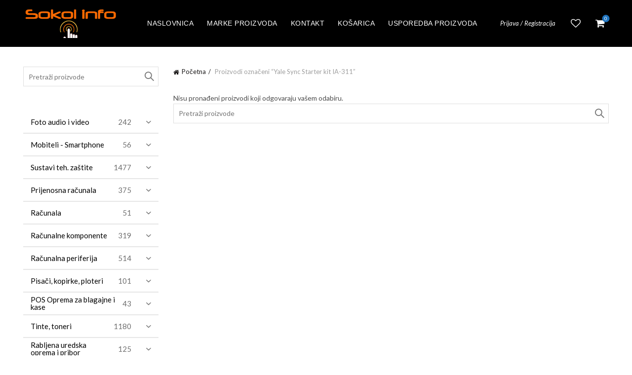

--- FILE ---
content_type: text/html; charset=UTF-8
request_url: https://shop.sokoli.hr/product-tag/yale-sync-starter-kit-ia-311/
body_size: 681121
content:
<!DOCTYPE html>
<html lang="hr">
<head>
	<meta charset="UTF-8">
	<meta name="viewport" content="width=device-width, initial-scale=1.0, maximum-scale=1.0, user-scalable=no">
	<link rel="profile" href="http://gmpg.org/xfn/11">
	<link rel="pingback" href="https://shop.sokoli.hr/xmlrpc.php">

	<meta name='robots' content='index, follow, max-image-preview:large, max-snippet:-1, max-video-preview:-1' />
	<style>img:is([sizes="auto" i], [sizes^="auto," i]) { contain-intrinsic-size: 3000px 1500px }</style>
	
	<!-- This site is optimized with the Yoast SEO plugin v25.6 - https://yoast.com/wordpress/plugins/seo/ -->
	<title>Arhiva Yale Sync Starter kit IA-311 - Shop.Sokoli.Hr</title>
	<link rel="canonical" href="https://shop.sokoli.hr/product-tag/yale-sync-starter-kit-ia-311/" />
	<meta property="og:locale" content="hr_HR" />
	<meta property="og:type" content="article" />
	<meta property="og:title" content="Arhiva Yale Sync Starter kit IA-311 - Shop.Sokoli.Hr" />
	<meta property="og:url" content="https://shop.sokoli.hr/product-tag/yale-sync-starter-kit-ia-311/" />
	<meta property="og:site_name" content="Shop.Sokoli.Hr" />
	<meta name="twitter:card" content="summary_large_image" />
	<script type="application/ld+json" class="yoast-schema-graph">{"@context":"https://schema.org","@graph":[{"@type":"CollectionPage","@id":"https://shop.sokoli.hr/product-tag/yale-sync-starter-kit-ia-311/","url":"https://shop.sokoli.hr/product-tag/yale-sync-starter-kit-ia-311/","name":"Arhiva Yale Sync Starter kit IA-311 - Shop.Sokoli.Hr","isPartOf":{"@id":"https://shop.sokoli.hr/#website"},"breadcrumb":{"@id":"https://shop.sokoli.hr/product-tag/yale-sync-starter-kit-ia-311/#breadcrumb"},"inLanguage":"hr"},{"@type":"BreadcrumbList","@id":"https://shop.sokoli.hr/product-tag/yale-sync-starter-kit-ia-311/#breadcrumb","itemListElement":[{"@type":"ListItem","position":1,"name":"Početna stranica","item":"https://shop.sokoli.hr/"},{"@type":"ListItem","position":2,"name":"Yale Sync Starter kit IA-311"}]},{"@type":"WebSite","@id":"https://shop.sokoli.hr/#website","url":"https://shop.sokoli.hr/","name":"Shop.Sokoli.Hr","description":"Uživajte u kupovini!","potentialAction":[{"@type":"SearchAction","target":{"@type":"EntryPoint","urlTemplate":"https://shop.sokoli.hr/?s={search_term_string}"},"query-input":{"@type":"PropertyValueSpecification","valueRequired":true,"valueName":"search_term_string"}}],"inLanguage":"hr"}]}</script>
	<!-- / Yoast SEO plugin. -->


<link rel='dns-prefetch' href='//static.addtoany.com' />
<link rel='dns-prefetch' href='//fonts.googleapis.com' />
<link rel="alternate" type="application/rss+xml" title="Shop.Sokoli.Hr &raquo; Kanal" href="https://shop.sokoli.hr/feed/" />
<link rel="alternate" type="application/rss+xml" title="Shop.Sokoli.Hr &raquo; Kanal komentara" href="https://shop.sokoli.hr/comments/feed/" />
<link rel="alternate" type="application/rss+xml" title="Shop.Sokoli.Hr &raquo; Yale Sync Starter kit IA-311 Oznaka kanal" href="https://shop.sokoli.hr/product-tag/yale-sync-starter-kit-ia-311/feed/" />
<style id='wp-emoji-styles-inline-css' type='text/css'>

	img.wp-smiley, img.emoji {
		display: inline !important;
		border: none !important;
		box-shadow: none !important;
		height: 1em !important;
		width: 1em !important;
		margin: 0 0.07em !important;
		vertical-align: -0.1em !important;
		background: none !important;
		padding: 0 !important;
	}
</style>
<style id='classic-theme-styles-inline-css' type='text/css'>
/*! This file is auto-generated */
.wp-block-button__link{color:#fff;background-color:#32373c;border-radius:9999px;box-shadow:none;text-decoration:none;padding:calc(.667em + 2px) calc(1.333em + 2px);font-size:1.125em}.wp-block-file__button{background:#32373c;color:#fff;text-decoration:none}
</style>
<style id='joinchat-button-style-inline-css' type='text/css'>
.wp-block-joinchat-button{border:none!important;text-align:center}.wp-block-joinchat-button figure{display:table;margin:0 auto;padding:0}.wp-block-joinchat-button figcaption{font:normal normal 400 .6em/2em var(--wp--preset--font-family--system-font,sans-serif);margin:0;padding:0}.wp-block-joinchat-button .joinchat-button__qr{background-color:#fff;border:6px solid #25d366;border-radius:30px;box-sizing:content-box;display:block;height:200px;margin:auto;overflow:hidden;padding:10px;width:200px}.wp-block-joinchat-button .joinchat-button__qr canvas,.wp-block-joinchat-button .joinchat-button__qr img{display:block;margin:auto}.wp-block-joinchat-button .joinchat-button__link{align-items:center;background-color:#25d366;border:6px solid #25d366;border-radius:30px;display:inline-flex;flex-flow:row nowrap;justify-content:center;line-height:1.25em;margin:0 auto;text-decoration:none}.wp-block-joinchat-button .joinchat-button__link:before{background:transparent var(--joinchat-ico) no-repeat center;background-size:100%;content:"";display:block;height:1.5em;margin:-.75em .75em -.75em 0;width:1.5em}.wp-block-joinchat-button figure+.joinchat-button__link{margin-top:10px}@media (orientation:landscape)and (min-height:481px),(orientation:portrait)and (min-width:481px){.wp-block-joinchat-button.joinchat-button--qr-only figure+.joinchat-button__link{display:none}}@media (max-width:480px),(orientation:landscape)and (max-height:480px){.wp-block-joinchat-button figure{display:none}}

</style>
<link rel='stylesheet' id='style-css' href='https://shop.sokoli.hr/wp-content/plugins/rshop-import/css/style.css?ver=6.8.3' type='text/css' media='all' />
<style id='woocommerce-inline-inline-css' type='text/css'>
.woocommerce form .form-row .required { visibility: visible; }
</style>
<link rel='stylesheet' id='iksm-public-style-css' href='https://shop.sokoli.hr/wp-content/plugins/iks-menu-pro/assets/css/public.css?ver=1.12.6' type='text/css' media='all' />
<link rel='stylesheet' id='brands-styles-css' href='https://shop.sokoli.hr/wp-content/plugins/woocommerce/assets/css/brands.css?ver=10.0.5' type='text/css' media='all' />
<link rel='stylesheet' id='addtoany-css' href='https://shop.sokoli.hr/wp-content/plugins/add-to-any/addtoany.min.css?ver=1.16' type='text/css' media='all' />
<link rel='stylesheet' id='bootstrap-css' href='https://shop.sokoli.hr/wp-content/themes/basel/css/bootstrap.min.css?ver=5.9.0' type='text/css' media='all' />
<link rel='stylesheet' id='basel-style-css' href='https://shop.sokoli.hr/wp-content/themes/basel/css/parts/base.min.css?ver=5.9.0' type='text/css' media='all' />
<link rel='stylesheet' id='basel-opt-lazy-loading-css' href='https://shop.sokoli.hr/wp-content/themes/basel/css/parts/opt-lazy-loading.min.css?ver=5.9.0' type='text/css' media='all' />
<link rel='stylesheet' id='basel-int-wpcf7-css' href='https://shop.sokoli.hr/wp-content/themes/basel/css/parts/int-wpcf7.min.css?ver=5.9.0' type='text/css' media='all' />
<link rel='stylesheet' id='basel-woo-base-css' href='https://shop.sokoli.hr/wp-content/themes/basel/css/parts/woo-base.min.css?ver=5.9.0' type='text/css' media='all' />
<link rel='stylesheet' id='basel-woo-page-shop-css' href='https://shop.sokoli.hr/wp-content/themes/basel/css/parts/woo-page-shop.min.css?ver=5.9.0' type='text/css' media='all' />
<link rel='stylesheet' id='basel-header-general-css' href='https://shop.sokoli.hr/wp-content/themes/basel/css/parts/header-general.min.css?ver=5.9.0' type='text/css' media='all' />
<link rel='stylesheet' id='basel-page-title-css' href='https://shop.sokoli.hr/wp-content/themes/basel/css/parts/page-title.min.css?ver=5.9.0' type='text/css' media='all' />
<link rel='stylesheet' id='basel-opt-off-canvas-sidebar-css' href='https://shop.sokoli.hr/wp-content/themes/basel/css/parts/opt-off-canvas-sidebar.min.css?ver=5.9.0' type='text/css' media='all' />
<link rel='stylesheet' id='basel-woo-opt-shop-filter-area-css' href='https://shop.sokoli.hr/wp-content/themes/basel/css/parts/woo-opt-shop-filter-area.min.css?ver=5.9.0' type='text/css' media='all' />
<link rel='stylesheet' id='basel-footer-general-css' href='https://shop.sokoli.hr/wp-content/themes/basel/css/parts/footer-general.min.css?ver=5.9.0' type='text/css' media='all' />
<link rel='stylesheet' id='basel-opt-bottom-toolbar-css' href='https://shop.sokoli.hr/wp-content/themes/basel/css/parts/opt-bottom-toolbar.min.css?ver=5.9.0' type='text/css' media='all' />
<link rel='stylesheet' id='basel-lib-photoswipe-css' href='https://shop.sokoli.hr/wp-content/themes/basel/css/parts/lib-photoswipe.min.css?ver=5.9.0' type='text/css' media='all' />
<link rel='stylesheet' id='xts-google-fonts-css' href='//fonts.googleapis.com/css?family=Lato%3A100%2C100italic%2C300%2C300italic%2C400%2C400italic%2C700%2C700italic%2C900%2C900italic&#038;ver=5.9.0' type='text/css' media='all' />
<link rel='stylesheet' id='basel-dynamic-style-css' href='https://shop.sokoli.hr/wp-content/uploads/2025/05/basel-dynamic-1747063262.css?ver=5.9.0' type='text/css' media='all' />
<script type="text/template" id="tmpl-variation-template">
	<div class="woocommerce-variation-description">{{{ data.variation.variation_description }}}</div>
	<div class="woocommerce-variation-price">{{{ data.variation.price_html }}}</div>
	<div class="woocommerce-variation-availability">{{{ data.variation.availability_html }}}</div>
</script>
<script type="text/template" id="tmpl-unavailable-variation-template">
	<p role="alert">Oprostite ali ovaj proizvod nije dostupan. Molimo izaberite drugu kombinaciju.</p>
</script>
<script type="text/javascript" id="addtoany-core-js-before">
/* <![CDATA[ */
window.a2a_config=window.a2a_config||{};a2a_config.callbacks=[];a2a_config.overlays=[];a2a_config.templates={};a2a_localize = {
	Share: "Share",
	Save: "Save",
	Subscribe: "Subscribe",
	Email: "Email",
	Bookmark: "Bookmark",
	ShowAll: "Show all",
	ShowLess: "Show less",
	FindServices: "Find service(s)",
	FindAnyServiceToAddTo: "Instantly find any service to add to",
	PoweredBy: "Powered by",
	ShareViaEmail: "Share via email",
	SubscribeViaEmail: "Subscribe via email",
	BookmarkInYourBrowser: "Bookmark in your browser",
	BookmarkInstructions: "Press Ctrl+D or \u2318+D to bookmark this page",
	AddToYourFavorites: "Add to your favorites",
	SendFromWebOrProgram: "Send from any email address or email program",
	EmailProgram: "Email program",
	More: "More&#8230;",
	ThanksForSharing: "Thanks for sharing!",
	ThanksForFollowing: "Thanks for following!"
};
/* ]]> */
</script>
<script type="text/javascript" defer src="https://static.addtoany.com/menu/page.js" id="addtoany-core-js"></script>
<script type="text/javascript" src="https://shop.sokoli.hr/wp-includes/js/jquery/jquery.min.js?ver=3.7.1" id="jquery-core-js"></script>
<script type="text/javascript" src="https://shop.sokoli.hr/wp-includes/js/jquery/jquery-migrate.min.js?ver=3.4.1" id="jquery-migrate-js"></script>
<script type="text/javascript" defer src="https://shop.sokoli.hr/wp-content/plugins/add-to-any/addtoany.min.js?ver=1.1" id="addtoany-jquery-js"></script>
<script type="text/javascript" src="https://shop.sokoli.hr/wp-content/plugins/woocommerce/assets/js/jquery-blockui/jquery.blockUI.min.js?ver=2.7.0-wc.10.0.5" id="jquery-blockui-js" defer="defer" data-wp-strategy="defer"></script>
<script type="text/javascript" id="wc-add-to-cart-js-extra">
/* <![CDATA[ */
var wc_add_to_cart_params = {"ajax_url":"\/wp-admin\/admin-ajax.php","wc_ajax_url":"\/?wc-ajax=%%endpoint%%","i18n_view_cart":"Vidi ko\u0161aricu","cart_url":"https:\/\/shop.sokoli.hr\/kosarica\/","is_cart":"","cart_redirect_after_add":"no"};
/* ]]> */
</script>
<script type="text/javascript" src="https://shop.sokoli.hr/wp-content/plugins/woocommerce/assets/js/frontend/add-to-cart.min.js?ver=10.0.5" id="wc-add-to-cart-js" defer="defer" data-wp-strategy="defer"></script>
<script type="text/javascript" src="https://shop.sokoli.hr/wp-content/plugins/woocommerce/assets/js/js-cookie/js.cookie.min.js?ver=2.1.4-wc.10.0.5" id="js-cookie-js" data-wp-strategy="defer"></script>
<script type="text/javascript" id="woocommerce-js-extra">
/* <![CDATA[ */
var woocommerce_params = {"ajax_url":"\/wp-admin\/admin-ajax.php","wc_ajax_url":"\/?wc-ajax=%%endpoint%%","i18n_password_show":"Prika\u017ei lozinku","i18n_password_hide":"Sakrij lozinku"};
/* ]]> */
</script>
<script type="text/javascript" src="https://shop.sokoli.hr/wp-content/plugins/woocommerce/assets/js/frontend/woocommerce.min.js?ver=10.0.5" id="woocommerce-js" defer="defer" data-wp-strategy="defer"></script>
<script type="text/javascript" src="https://shop.sokoli.hr/wp-content/plugins/iks-menu-pro/assets/js/public.js?ver=1.12.6" id="iksm-public-script-js"></script>
<script type="text/javascript" src="https://shop.sokoli.hr/wp-content/plugins/iks-menu-pro/assets/js/menu.js?ver=1.12.6" id="iksm-menu-script-js"></script>
<!--[if lt IE 9]>
<script type="text/javascript" src="https://shop.sokoli.hr/wp-content/themes/basel/js/html5.min.js?ver=5.9.0" id="basel_html5shiv-js"></script>
<![endif]-->
<script type="text/javascript" src="https://shop.sokoli.hr/wp-includes/js/underscore.min.js?ver=1.13.7" id="underscore-js"></script>
<script type="text/javascript" id="wp-util-js-extra">
/* <![CDATA[ */
var _wpUtilSettings = {"ajax":{"url":"\/wp-admin\/admin-ajax.php"}};
/* ]]> */
</script>
<script type="text/javascript" src="https://shop.sokoli.hr/wp-includes/js/wp-util.min.js?ver=6.8.3" id="wp-util-js"></script>
<script type="text/javascript" id="wc-add-to-cart-variation-js-extra">
/* <![CDATA[ */
var wc_add_to_cart_variation_params = {"wc_ajax_url":"\/?wc-ajax=%%endpoint%%","i18n_no_matching_variations_text":"Oprostite, nema proizvoda koji zadovoljavaju va\u0161u selekciju. Molimo probajte sa drugom kombinacijom.","i18n_make_a_selection_text":"Izaberite opcije proizvoda prije dodavanja u ko\u0161aricu","i18n_unavailable_text":"Oprostite ali ovaj proizvod nije dostupan. Molimo izaberite drugu kombinaciju.","i18n_reset_alert_text":"Va\u0161 odabir je ponovno pokrenut. Odaberite neke opcije proizvoda prije dodavanja ovog proizvoda u ko\u0161aricu."};
/* ]]> */
</script>
<script type="text/javascript" src="https://shop.sokoli.hr/wp-content/plugins/woocommerce/assets/js/frontend/add-to-cart-variation.min.js?ver=10.0.5" id="wc-add-to-cart-variation-js" defer="defer" data-wp-strategy="defer"></script>
<link rel="https://api.w.org/" href="https://shop.sokoli.hr/wp-json/" /><link rel="alternate" title="JSON" type="application/json" href="https://shop.sokoli.hr/wp-json/wp/v2/product_tag/25395" /><link rel="EditURI" type="application/rsd+xml" title="RSD" href="https://shop.sokoli.hr/xmlrpc.php?rsd" />
<meta name="generator" content="WordPress 6.8.3" />
<meta name="generator" content="WooCommerce 10.0.5" />
<style type="text/css" id="iksm-dynamic-style"></style><!-- Analytics by WP Statistics - https://wp-statistics.com -->
<meta name="theme-color" content="">		
		
		
				        <style> 
            	
			/* Shop popup */
			
			.basel-promo-popup {
			   max-width: 900px;
			}
	
            .site-logo {
                width: 20%;
            }    

            .site-logo img {
                max-width: 200px;
                max-height: 95px;
            }    

                            .right-column {
                    width: 250px;
                }  
            
                            .basel-woocommerce-layered-nav .basel-scroll-content {
                    max-height: 280px;
                }
            
			/* header Banner */
			body .header-banner {
				height: 40px;
			}
	
			body.header-banner-display .website-wrapper {
				margin-top:40px;
			}	

            /* Topbar height configs */

			.topbar-menu ul > li {
				line-height: 42px;
			}
			
			.topbar-wrapp,
			.topbar-content:before {
				height: 42px;
			}
			
			.sticky-header-prepared.basel-top-bar-on .header-shop, 
			.sticky-header-prepared.basel-top-bar-on .header-split,
			.enable-sticky-header.basel-header-overlap.basel-top-bar-on .main-header {
				top: 42px;
			}

            /* Header height configs */

            /* Limit logo image height for according to header height */
            .site-logo img {
                max-height: 95px;
            } 

            /* And for sticky header logo also */
            .act-scroll .site-logo img,
            .header-clone .site-logo img {
                max-height: 75px;
            }   

            /* Set sticky headers height for cloned headers based on menu links line height */
            .header-clone .main-nav .menu > li > a {
                height: 75px;
                line-height: 75px;
            } 

            /* Height for switch logos */

            .sticky-header-real:not(.global-header-menu-top) .switch-logo-enable .basel-logo {
                height: 95px;
            }

            .sticky-header-real:not(.global-header-menu-top) .act-scroll .switch-logo-enable .basel-logo {
                height: 75px;
            }

            .sticky-header-real:not(.global-header-menu-top) .act-scroll .switch-logo-enable {
                transform: translateY(-75px);
            }

                            /* Header height for these layouts based on it's menu links line height */
                .main-nav .menu > li > a {
                    height: 95px;
                    line-height: 95px;
                }  
                /* The same for sticky header */
                .act-scroll .main-nav .menu > li > a {
                    height: 75px;
                    line-height: 75px;
                }  
            
            
            
            
            /* Page headings settings for heading overlap. Calculate on the header height base */

            .basel-header-overlap .title-size-default,
            .basel-header-overlap .title-size-small,
            .basel-header-overlap .title-shop.without-title.title-size-default,
            .basel-header-overlap .title-shop.without-title.title-size-small {
                padding-top: 135px;
            }


            .basel-header-overlap .title-shop.without-title.title-size-large,
            .basel-header-overlap .title-size-large {
                padding-top: 215px;
            }

            @media (max-width: 991px) {

				/* header Banner */
				body .header-banner {
					height: 40px;
				}
	
				body.header-banner-display .website-wrapper {
					margin-top:40px;
				}

	            /* Topbar height configs */
				.topbar-menu ul > li {
					line-height: 38px;
				}
				
				.topbar-wrapp,
				.topbar-content:before {
					height: 38px;
				}
				
				.sticky-header-prepared.basel-top-bar-on .header-shop, 
				.sticky-header-prepared.basel-top-bar-on .header-split,
				.enable-sticky-header.basel-header-overlap.basel-top-bar-on .main-header {
					top: 38px;
				}

                /* Set header height for mobile devices */
                .main-header .wrapp-header {
                    min-height: 60px;
                } 

                /* Limit logo image height for mobile according to mobile header height */
                .site-logo img {
                    max-height: 60px;
                }   

                /* Limit logo on sticky header. Both header real and header cloned */
                .act-scroll .site-logo img,
                .header-clone .site-logo img {
                    max-height: 60px;
                }

                /* Height for switch logos */

                .main-header .switch-logo-enable .basel-logo {
                    height: 60px;
                }

                .sticky-header-real:not(.global-header-menu-top) .act-scroll .switch-logo-enable .basel-logo {
                    height: 60px;
                }

                .sticky-header-real:not(.global-header-menu-top) .act-scroll .switch-logo-enable {
                    transform: translateY(-60px);
                }

                /* Page headings settings for heading overlap. Calculate on the MOBILE header height base */
                .basel-header-overlap .title-size-default,
                .basel-header-overlap .title-size-small,
                .basel-header-overlap .title-shop.without-title.title-size-default,
                .basel-header-overlap .title-shop.without-title.title-size-small {
                    padding-top: 80px;
                }

                .basel-header-overlap .title-shop.without-title.title-size-large,
                .basel-header-overlap .title-size-large {
                    padding-top: 120px;
                }
 
            }

                 
            .basel-more-cat:not(.basel-show-cat) .menu > .menu-item:nth-child(n+6):not(:last-child) {
                        display: none;
                   }.basel-more-cat .menu > .menu-item:nth-child(n+6) {
                       animation: fade-in .3s ease both;
                   }
                   .basel-show-cat .menu .basel-more-cat-btn {
                       display: none;
                   }        </style>
        
        
			<noscript><style>.woocommerce-product-gallery{ opacity: 1 !important; }</style></noscript>
	<meta name="generator" content="Elementor 3.31.0; features: additional_custom_breakpoints, e_element_cache; settings: css_print_method-external, google_font-enabled, font_display-auto">
<link rel="icon" href="https://shop.sokoli.hr/wp-content/uploads/2020/08/cropped-Sokol-info-logo-100x100.png" sizes="32x32" />
<link rel="icon" href="https://shop.sokoli.hr/wp-content/uploads/2020/08/cropped-Sokol-info-logo-300x300.png" sizes="192x192" />
<link rel="apple-touch-icon" href="https://shop.sokoli.hr/wp-content/uploads/2020/08/cropped-Sokol-info-logo-300x300.png" />
<meta name="msapplication-TileImage" content="https://shop.sokoli.hr/wp-content/uploads/2020/08/cropped-Sokol-info-logo-300x300.png" />
</head>

<body class="archive tax-product_tag term-yale-sync-starter-kit-ia-311 term-25395 wp-theme-basel theme-basel woocommerce woocommerce-page woocommerce-no-js wrapper-full-width-content global-cart-design-3 global-search-full-screen global-header-simple mobile-nav-from-right basel-light catalog-mode-off categories-accordion-on global-wishlist-enable basel-top-bar-off basel-ajax-shop-on basel-ajax-search-on enable-sticky-header header-full-width sticky-header-clone offcanvas-sidebar-mobile offcanvas-sidebar-tablet sticky-toolbar-on elementor-default elementor-kit-75117">
					<div class="login-form-side woocommerce">
				<div class="widget-heading">
					<span class="widget-title">Prijava</span>
					<a href="#" rel="nofollow" class="widget-close">zatvori</a>
				</div>
				
				<div class="login-form">
							<form method="post" class="login woocommerce-form woocommerce-form-login " action="https://shop.sokoli.hr/moj-racun/" >

			
			
			<p class="woocommerce-FormRow woocommerce-FormRow--wide form-row form-row-wide form-row-username">
				<label for="username">Korisničko ime ili email&nbsp;<span class="required" aria-hidden="true">*</span><span class="screen-reader-text">Obavezno</span></label>
				<input type="text" class="woocommerce-Input woocommerce-Input--text input-text" name="username" id="username" autocomplete="username" value="" required aria-required="true"/>
			</p>
			<p class="woocommerce-FormRow woocommerce-FormRow--wide form-row form-row-wide form-row-password">
				<label for="password">Lozinka&nbsp;<span class="required"  aria-hidden="true">*</span><span class="screen-reader-text">Obavezno</span></label>
				<input class="woocommerce-Input woocommerce-Input--text input-text" type="password" name="password" id="password" autocomplete="current-password" required aria-required="true"/>
			</p>

			<div class="g-recaptcha" id="g-recaptcha" data-sitekey="6Lfbuo0UAAAAABBBnCyHl8LojyfQ1VE731AamScg" data-callback="submitEnable" data-expired-callback="submitDisable"></div>
<script>
    function submitEnable() {
                 var button = document.getElementById('wp-submit');
                 if (button === null) {
                     button = document.getElementById('submit');
                 }
                 if (button !== null) {
                     button.removeAttribute('disabled');
                 }
                 var woo_buttons = [".woocommerce-form-login button",".woocommerce-form-register button",".woocommerce-ResetPassword button"];
                 if (typeof jQuery != 'undefined') {
                     jQuery.each(woo_buttons,function(i,btn) {
                         jQuery(btn).removeAttr('disabled');
                     });
                 }
             }
    function submitDisable() {
                 var button = document.getElementById('wp-submit');
                 if (button === null) {
                     button = document.getElementById('submit');
                 }
                 if (button !== null) {
                     button.setAttribute('disabled','disabled');
                 }
                 var woo_buttons = [".woocommerce-form-login button",".woocommerce-form-register button",".woocommerce-ResetPassword button"];
                 if (typeof jQuery != 'undefined') {
                     jQuery.each(woo_buttons,function(i,btn) {
                        jQuery(btn).attr('disabled','disabled');
                     });
                 }
             }
</script>
<noscript>
  <div style="width: 100%; height: 473px;">
      <div style="width: 100%; height: 422px; position: relative;">
          <div style="width: 302px; height: 422px; position: relative;">
              <iframe src="https://www.google.com/recaptcha/api/fallback?k=6Lfbuo0UAAAAABBBnCyHl8LojyfQ1VE731AamScg"
                  frameborder="0" title="captcha" scrolling="no"
                  style="width: 302px; height:422px; border-style: none;">
              </iframe>
          </div>
          <div style="width: 100%; height: 60px; border-style: none;
              bottom: 12px; left: 25px; margin: 0px; padding: 0px; right: 25px; background: #f9f9f9; border: 1px solid #c1c1c1; border-radius: 3px;">
              <textarea id="g-recaptcha-response" name="g-recaptcha-response"
                  title="response" class="g-recaptcha-response"
                  style="width: 250px; height: 40px; border: 1px solid #c1c1c1;
                  margin: 10px 25px; padding: 0px; resize: none;" value="">
              </textarea>
          </div>
      </div>
</div><br>
</noscript>

			<p class="form-row">
				<input type="hidden" id="woocommerce-login-nonce" name="woocommerce-login-nonce" value="9191353c90" /><input type="hidden" name="_wp_http_referer" value="/product-tag/yale-sync-starter-kit-ia-311/" />								<button type="submit" class="woocommerce-button button woocommerce-form-login__submit" name="login" value="Prijava">Prijava</button>
			</p>

			<div class="login-form-footer">
				<a href="https://shop.sokoli.hr/moj-racun/lost-password/" class="woocommerce-LostPassword lost_password">Zaboravili ste lozinku?</a>
				<label class="woocommerce-form__label woocommerce-form__label-for-checkbox woocommerce-form-login__rememberme">
					<input class="woocommerce-form__input woocommerce-form__input-checkbox" name="rememberme" type="checkbox" value="forever" /> <span>Zapamti me</span>
				</label>
			</div>
			
			
			
		</form>

						</div>
				
				<div class="register-question">
					<span class="create-account-text">Nemate račun?</span>
					<a class="btn btn-style-link" href="https://shop.sokoli.hr/moj-racun/?action=register">Stvorite račun</a>
				</div>
			</div>
						<div class="mobile-nav">
									<div class="basel-close-sidebar-btn"><span>Zatvori</span></div>
											<form role="search" method="get" id="searchform" class="searchform  basel-ajax-search" action="https://shop.sokoli.hr/"  data-thumbnail="1" data-price="1" data-count="8" data-post_type="product" data-symbols_count="3" data-sku="1">
				<div>
					<label class="screen-reader-text">Search for:</label>
					<input type="text" class="search-field" placeholder="Pretraži proizvode" value="" name="s" id="s" />
					<input type="hidden" name="post_type" id="post_type" value="product">
										<button type="submit" id="searchsubmit" class="" value="Traži">Traži</button>
				</div>
			</form>
			<div class="search-results-wrapper"><div class="basel-scroll"><div class="basel-search-results basel-scroll-content"></div></div></div>
		<div class="menu-auto_kategorije-container"><ul id="menu-auto_kategorije" class="site-mobile-menu"><li id="menu-item-142859" class="menu-item menu-item-type-custom menu-item-object-custom menu-item-home menu-item-142859 menu-item-design-default item-event-hover"><a href="http://shop.sokoli.hr/">Naslovnica</a></li>
<li id="menu-item-168024" class="menu-item menu-item-type-post_type menu-item-object-page menu-item-168024 menu-item-design-default item-event-hover"><a href="https://shop.sokoli.hr/marke-proizvoda/">Marke proizvoda</a></li>
<li id="menu-item-168022" class="menu-item menu-item-type-post_type menu-item-object-page menu-item-168022 menu-item-design-default item-event-hover"><a href="https://shop.sokoli.hr/kontakt/">Kontakt</a></li>
<li id="menu-item-168023" class="menu-item menu-item-type-post_type menu-item-object-page menu-item-168023 menu-item-design-default item-event-hover"><a href="https://shop.sokoli.hr/kosarica/">Košarica</a></li>
<li id="menu-item-168029" class="menu-item menu-item-type-post_type menu-item-object-page menu-item-168029 menu-item-design-default item-event-hover"><a href="https://shop.sokoli.hr/usporedba-proizvoda/">Usporedba proizvoda</a></li>
</ul></div>			<div class="header-links my-account-with-username my-account-with-text">
				<ul>
												<li class="wishlist"><a href="https://shop.sokoli.hr/wishlist/">Lista želja</a></li>
											<li class="login-side-opener"><a href="https://shop.sokoli.hr/moj-racun/">Prijava / Registracija</a></li>
									</ul>		
			</div>
					</div><!--END MOBILE-NAV-->
						<div class="cart-widget-side">
					<div class="widget-heading">
						<span class="widget-title">Košarica proizvoda</span>
						<a href="#" rel="nofollow" class="widget-close">zatvori</a>
					</div>
					<div class="widget woocommerce widget_shopping_cart"><div class="widget_shopping_cart_content"></div></div>				</div>
			<div class="website-wrapper">
	
	
	<!-- HEADER -->
	<header class="main-header header-has-no-bg header-simple icons-design-fontawesome color-scheme-light">

		<div class="container">
<div class="wrapp-header">
			<div class="site-logo">
				<div class="basel-logo-wrap">
					<a href="https://shop.sokoli.hr/" class="basel-logo basel-main-logo" rel="home">
						<img src="https://shop.sokoli.hr/wp-content/uploads/2020/07/Sokol-info-logo.png" alt="Shop.Sokoli.Hr" />					</a>
									</div>
			</div>
					<div class="main-nav site-navigation basel-navigation menu-center" role="navigation">
				<div class="menu-auto_kategorije-container"><ul id="menu-auto_kategorije-1" class="menu"><li class="menu-item menu-item-type-custom menu-item-object-custom menu-item-home menu-item-142859 menu-item-design-default item-event-hover"><a href="http://shop.sokoli.hr/">Naslovnica</a></li>
<li class="menu-item menu-item-type-post_type menu-item-object-page menu-item-168024 menu-item-design-default item-event-hover"><a href="https://shop.sokoli.hr/marke-proizvoda/">Marke proizvoda</a></li>
<li class="menu-item menu-item-type-post_type menu-item-object-page menu-item-168022 menu-item-design-default item-event-hover"><a href="https://shop.sokoli.hr/kontakt/">Kontakt</a></li>
<li class="menu-item menu-item-type-post_type menu-item-object-page menu-item-168023 menu-item-design-default item-event-hover"><a href="https://shop.sokoli.hr/kosarica/">Košarica</a></li>
<li class="menu-item menu-item-type-post_type menu-item-object-page menu-item-168029 menu-item-design-default item-event-hover"><a href="https://shop.sokoli.hr/usporedba-proizvoda/">Usporedba proizvoda</a></li>
</ul></div>			</div><!--END MAIN-NAV-->
		<div class="right-column">
			<div class="header-links my-account-with-username my-account-with-text">
				<ul>
												<li class="login-side-opener"><a href="https://shop.sokoli.hr/moj-racun/">Prijava / Registracija</a></li>
									</ul>		
			</div>
					<div class="search-button basel-search-full-screen mobile-search-icon">
				<a href="#" rel="nofollow" aria-label="Traži">
					<i class="fa fa-search"></i>
				</a>
				<div class="basel-search-wrapper">
					<div class="basel-search-inner">
						<span class="basel-close-search">zatvori</span>
									<form role="search" method="get" id="searchform" class="searchform  basel-ajax-search" action="https://shop.sokoli.hr/"  data-thumbnail="1" data-price="1" data-count="8" data-post_type="product" data-symbols_count="3" data-sku="1">
				<div>
					<label class="screen-reader-text">Search for:</label>
					<input type="text" class="search-field" placeholder="Pretraži proizvode" value="" name="s" id="s" />
					<input type="hidden" name="post_type" id="post_type" value="product">
										<button type="submit" id="searchsubmit" class="" value="Traži">Traži</button>
				</div>
			</form>
			<div class="search-results-wrapper"><div class="basel-scroll"><div class="basel-search-results basel-scroll-content"></div></div></div>
							</div>
				</div>
			</div>
					<div class="wishlist-info-widget">
				<a href="https://shop.sokoli.hr/wishlist/">
					Lista želja 
									</a>
			</div>
				<div class="shopping-cart basel-cart-design-3 basel-cart-icon cart-widget-opener">
			<a href="https://shop.sokoli.hr/kosarica/">
				<span>Košarica (<span>o</span>)</span>
				<span class="basel-cart-totals">
								<span class="basel-cart-number">0</span>
							<span class="subtotal-divider">/</span> 
								<span class="basel-cart-subtotal"><span class="woocommerce-Price-amount amount"><bdi>0.00&nbsp;<span class="woocommerce-Price-currencySymbol">&euro;</span></bdi></span></span>
						</span>
			</a>
					</div>
					<div class="mobile-nav-icon">
				<span class="basel-burger"></span>
			</div><!--END MOBILE-NAV-ICON-->
		</div>
</div>
</div>

	</header><!--END MAIN HEADER-->

	<div class="clear"></div>
	
						<div class="main-page-wrapper">
		
		
		<!-- MAIN CONTENT AREA -->
				<div class="container">
			<div class="row">
		<div class="site-content shop-content-area col-sm-9 col-sm-push-3 content-without-products description-area-before" role="main">
<div class="shop-loop-head">
	<nav class="woocommerce-breadcrumb" aria-label="Breadcrumb"><a href="https://shop.sokoli.hr">Početna</a><span class="breadcrumb-last"> Proizvodi označeni &ldquo;Yale Sync Starter kit IA-311&rdquo;</span></nav><div class="woocommerce-notices-wrapper"></div>			<div class="basel-show-sidebar-btn">
				<span class="basel-side-bar-icon"></span>
				<span>Izbornik</span>
			</div>
		</div>

<div class="filters-area"><div class="filters-inner-area row"><div id="basel-ajax-search-3" class="filter-widget widget-count-9 col-md-3 col-sm-6 col-xs-12 basel-ajax-search"><div class="search-extended">			<form role="search" method="get" id="searchform" class="searchform  basel-ajax-search" action="https://shop.sokoli.hr/"  data-thumbnail="1" data-price="1" data-count="4" data-post_type="product" data-symbols_count="3" data-sku="1">
				<div>
					<label class="screen-reader-text">Search for:</label>
					<input type="text" class="search-field" placeholder="Pretraži proizvode" value="" name="s" id="s" />
					<input type="hidden" name="post_type" id="post_type" value="product">
										<button type="submit" id="searchsubmit" class="" value="Traži">Traži</button>
				</div>
			</form>
			<div class="search-results-wrapper"><div class="basel-scroll"><div class="basel-search-results basel-scroll-content"></div></div></div>
		</div></div></div></div>
<div class="basel-active-filters">
	</div>

<div class="basel-shop-loader"></div>

<div class="woocommerce-no-products-found">
	
	<div class="woocommerce-info">
		Nisu pronađeni proizvodi koji odgovaraju vašem odabiru.	</div>
</div>

<div class="no-products-footer">
	<div class="search-extended">			<form role="search" method="get" id="searchform" class="searchform  basel-ajax-search" action="https://shop.sokoli.hr/"  data-thumbnail="1" data-price="1" data-count="8" data-post_type="product" data-symbols_count="3" data-sku="1">
				<div>
					<label class="screen-reader-text">Search for:</label>
					<input type="text" class="search-field" placeholder="Pretraži proizvode" value="" name="s" id="s" />
					<input type="hidden" name="post_type" id="post_type" value="product">
										<button type="submit" id="searchsubmit" class="" value="Traži">Traži</button>
				</div>
			</form>
			<div class="search-results-wrapper"><div class="basel-scroll"><div class="basel-search-results basel-scroll-content"></div></div></div>
		</div></div>

</div>	<aside class="sidebar-container col-sm-3 col-sm-pull-9 sidebar-left area-sidebar-shop">
		<div class="basel-close-sidebar-btn"><span>Zatvori</span></div>
		<div class="sidebar-inner basel-scroll">
			<div class="widget-area basel-sidebar-content">
								<div id="basel-ajax-search-7" class="sidebar-widget basel-ajax-search"><div class="search-extended">			<form role="search" method="get" id="searchform" class="searchform  basel-ajax-search" action="https://shop.sokoli.hr/"  data-thumbnail="1" data-price="1" data-count="4" data-post_type="product" data-symbols_count="3" data-sku="1">
				<div>
					<label class="screen-reader-text">Search for:</label>
					<input type="text" class="search-field" placeholder="Pretraži proizvode" value="" name="s" id="s" />
					<input type="hidden" name="post_type" id="post_type" value="product">
										<button type="submit" id="searchsubmit" class="" value="Traži">Traži</button>
				</div>
			</form>
			<div class="search-results-wrapper"><div class="basel-scroll"><div class="basel-search-results basel-scroll-content"></div></div></div>
		</div></div><script id="styles-copier-6972fe75ee7ab">
			// Finding styles element
	        var element = document.getElementById("iksm-dynamic-style");
	        if (!element) { // If no element (Cache plugins can remove tag), then creating a new one
                element = document.createElement('style');
                var head = document.getElementsByTagName("head")
                if (head && head[0]) {
                	head[0].appendChild(element);
                } else {
                  	console.warn("Iks Menu | Error while printing styles. Please contact technical support.");
                }
	        }
			// Copying styles to <styles> tag
	        element.innerHTML += ".iksm-306666 .iksm-terms{background-color:rgba(255,255,255,1);transition:all 400ms;animation:iks-none 1000ms;}.iksm-306666 .iksm-terms-tree--children > .iksm-terms-tree__inner{animation:iks-fade-in 400ms;}.iksm-306666 .iksm-term__inner{background-color:rgba(255,255,255,1);min-height:44px;border-bottom: 2px solid #E6E6E6;;transition:all 400ms;}.iksm-306666 .iksm-term__inner:hover{background-color:rgba(243,243,243,1);}.iksm-306666 .iksm-term--current > .iksm-term__inner{background-color:rgba(241,241,241,1);}.iksm-306666 .iksm-term--child .iksm-term__inner{background-color:rgba(230,230,230,1);border-bottom: 2px solid #ccc;;}.iksm-306666 .iksm-term--child .iksm-term__inner:hover{background-color:rgba(216,216,216,1);}.iksm-306666 .iksm-term--child.iksm-term--current > .iksm-term__inner{background-color:rgba(199,199,199,1);}.iksm-306666 .iksm-term__link{color:rgba(0,0,0,1);font-size:15px;line-height:15px;font-weight:400;text-decoration:none;padding-top:5px;padding-right:15px;padding-bottom:5px;padding-left:15px;transition:all 400ms;}.iksm-306666 .iksm-term__inner:hover .iksm-term__link{color:rgba(50,50,50,1);}.iksm-306666 .iksm-term__toggle__inner{transition:transform 400ms}.iksm-306666 .iksm-term--expanded > .iksm-term__inner > .iksm-term__toggle > .iksm-term__toggle__inner{transform:rotate(180deg);}.iksm-306666 .iksm-term__toggle{color:rgba(121,121,121,1);font-size:21px;align-self:stretch;height:unset;;width:40px;transition:all 400ms;}.iksm-306666 .iksm-term__toggle:hover{color:rgba(0,0,0,1);}.iksm-306666 .iksm-term__image-container{width:30px;min-width:30px;height:30px;min-height:30px;margin-right:15px;transition:all 400ms;}.iksm-306666 .iksm-term__image{background-size:cover;background-position:center;background-repeat:no-repeat;}.iksm-306666 .iksm-term__image-container:hover{background-size:contain;background-position:center;background-repeat:no-repeat;}.iksm-306666 .iksm-term__inner:hover .iksm-term__image-container{background-size:contain;background-position:center;background-repeat:no-repeat;}.iksm-306666 .iksm-term__inner:focus .iksm-term__image-container{background-size:contain;background-position:center;background-repeat:no-repeat;}.iksm-306666 .iksm-term--current > .iksm-term__inner .iksm-term__image-container{background-size:contain;background-position:center;background-repeat:no-repeat;}.iksm-306666 .iksm-term--child .iksm-term__inner .iksm-term__image-container{background-size:contain;background-position:center;background-repeat:no-repeat;}.iksm-306666 .iksm-term--child .iksm-term__inner .iksm-term__image-container:hover{background-size:contain;background-position:center;background-repeat:no-repeat;}.iksm-306666 .iksm-term--child .iksm-term__inner .iksm-term__image-container:focus{background-size:contain;background-position:center;background-repeat:no-repeat;}.iksm-306666 .iksm-term--child.iksm-term--current > .iksm-term__inner .iksm-term__image-container{background-size:contain;background-position:center;background-repeat:no-repeat;}.iksm-306666  .iksm-term__text{flex: 1}.iksm-306666 .iksm-term__posts-count{color:rgba(111,111,111,1);font-size:15px;margin-left:12px;font-weight:400;transition:all 400ms;}.iksm-306666 .iksm-term--collapsing > .iksm-terms-tree--children > .iksm-terms-tree__inner{animation:iks-fade-out 400ms;}";
	        // Removing this script
            var this_script = document.getElementById("styles-copier-6972fe75ee7ab");
            if (this_script) { // Cache plugins can remove tag
	            this_script.outerHTML = "";
	            if (this_script.parentNode) {
	                this_script.parentNode.removeChild(this_script);
	            }
            }
        </script><div id="iksm-widget-2" class="sidebar-widget iksm-widget"><div id='iksm-306666' class='iksm iksm-306666 iksm-container '  data-id='306666' data-is-pro='1' data-source='taxonomy'><div class='iksm-terms'><div class='iksm-terms-tree iksm-terms-tree--level-1 iksm-terms-tree--parents' style=''><div class="iksm-terms-tree__inner">
        <div class="iksm-term iksm-term--id-13323 iksm-term--parent iksm-term--has-children" data-id="13323">
            <div class="iksm-term__inner" tabindex='0'>
                <a class="iksm-term__link" href='https://shop.sokoli.hr/kategorija/foto-audio-i-video/' target='_self' tabindex='-1'>
				        <span class="iksm-term__text">Foto audio i video</span>
		                <div class="iksm-term__posts-count">
                    <span
                      class="iksm-term__posts-count__text"
                    >242</span>
                </div>
				            </a>
			            <div class="iksm-term__toggle" tabindex="0">
                <span class="iksm-term__toggle__inner"><i class='iks-icon-chevron-3'></i></span>
            </div>
			        </div>
		<div class='iksm-terms-tree iksm-terms-tree--level-2 iksm-terms-tree--children' style=''><div class="iksm-terms-tree__inner">
        <div class="iksm-term iksm-term--id-20188 iksm-term--child iksm-term--has-children" data-id="20188">
            <div class="iksm-term__inner" tabindex='0'>
                <a class="iksm-term__link" href='https://shop.sokoli.hr/kategorija/foto-audio-i-video/audio/' target='_self' tabindex='-1'>
				            <div
              class="iksm-term__shifts"
              style="width:15px; min-width:15px; max-width:15px;"></div>
			        <span class="iksm-term__text">Audio</span>
		                <div class="iksm-term__posts-count">
                    <span
                      class="iksm-term__posts-count__text"
                    >27</span>
                </div>
				            </a>
			            <div class="iksm-term__toggle" tabindex="0">
                <span class="iksm-term__toggle__inner"><i class='iks-icon-chevron-3'></i></span>
            </div>
			        </div>
		<div class='iksm-terms-tree iksm-terms-tree--level-3 iksm-terms-tree--children' style=''><div class="iksm-terms-tree__inner">
        <div class="iksm-term iksm-term--id-35192 iksm-term--child" data-id="35192">
            <div class="iksm-term__inner" tabindex='0'>
                <a class="iksm-term__link" href='https://shop.sokoli.hr/kategorija/foto-audio-i-video/audio/budilice/' target='_self' tabindex='-1'>
				            <div
              class="iksm-term__shifts"
              style="width:30px; min-width:30px; max-width:30px;"></div>
			        <span class="iksm-term__text">Budilice</span>
		                <div class="iksm-term__posts-count">
                    <span
                      class="iksm-term__posts-count__text"
                    >5</span>
                </div>
				            </a>
			        </div>
		        </div>

		
        <div class="iksm-term iksm-term--id-35182 iksm-term--child" data-id="35182">
            <div class="iksm-term__inner" tabindex='0'>
                <a class="iksm-term__link" href='https://shop.sokoli.hr/kategorija/foto-audio-i-video/audio/internetski-radio/' target='_self' tabindex='-1'>
				            <div
              class="iksm-term__shifts"
              style="width:30px; min-width:30px; max-width:30px;"></div>
			        <span class="iksm-term__text">Internetski radio</span>
		                <div class="iksm-term__posts-count">
                    <span
                      class="iksm-term__posts-count__text"
                    >2</span>
                </div>
				            </a>
			        </div>
		        </div>

		
        <div class="iksm-term iksm-term--id-35176 iksm-term--child" data-id="35176">
            <div class="iksm-term__inner" tabindex='0'>
                <a class="iksm-term__link" href='https://shop.sokoli.hr/kategorija/foto-audio-i-video/audio/prijenosni-fm-am-radio/' target='_self' tabindex='-1'>
				            <div
              class="iksm-term__shifts"
              style="width:30px; min-width:30px; max-width:30px;"></div>
			        <span class="iksm-term__text">Prijenosni FM/AM radio</span>
		                <div class="iksm-term__posts-count">
                    <span
                      class="iksm-term__posts-count__text"
                    >3</span>
                </div>
				            </a>
			        </div>
		        </div>

		
        <div class="iksm-term iksm-term--id-35178 iksm-term--child" data-id="35178">
            <div class="iksm-term__inner" tabindex='0'>
                <a class="iksm-term__link" href='https://shop.sokoli.hr/kategorija/foto-audio-i-video/audio/slusalice-audio/' target='_self' tabindex='-1'>
				            <div
              class="iksm-term__shifts"
              style="width:30px; min-width:30px; max-width:30px;"></div>
			        <span class="iksm-term__text">Slušalice</span>
		                <div class="iksm-term__posts-count">
                    <span
                      class="iksm-term__posts-count__text"
                    >5</span>
                </div>
				            </a>
			        </div>
		        </div>

		
        <div class="iksm-term iksm-term--id-24410 iksm-term--child" data-id="24410">
            <div class="iksm-term__inner" tabindex='0'>
                <a class="iksm-term__link" href='https://shop.sokoli.hr/kategorija/foto-audio-i-video/audio/radio-cd-mp3/' target='_self' tabindex='-1'>
				            <div
              class="iksm-term__shifts"
              style="width:30px; min-width:30px; max-width:30px;"></div>
			        <span class="iksm-term__text">Radio CD/Mp3</span>
		                <div class="iksm-term__posts-count">
                    <span
                      class="iksm-term__posts-count__text"
                    >4</span>
                </div>
				            </a>
			        </div>
		        </div>

		
        <div class="iksm-term iksm-term--id-24416 iksm-term--child" data-id="24416">
            <div class="iksm-term__inner" tabindex='0'>
                <a class="iksm-term__link" href='https://shop.sokoli.hr/kategorija/foto-audio-i-video/audio/diktafoni/' target='_self' tabindex='-1'>
				            <div
              class="iksm-term__shifts"
              style="width:30px; min-width:30px; max-width:30px;"></div>
			        <span class="iksm-term__text">Diktafoni</span>
		                <div class="iksm-term__posts-count">
                    <span
                      class="iksm-term__posts-count__text"
                    >3</span>
                </div>
				            </a>
			        </div>
		        </div>

		
        <div class="iksm-term iksm-term--id-24421 iksm-term--child" data-id="24421">
            <div class="iksm-term__inner" tabindex='0'>
                <a class="iksm-term__link" href='https://shop.sokoli.hr/kategorija/foto-audio-i-video/audio/hifi/' target='_self' tabindex='-1'>
				            <div
              class="iksm-term__shifts"
              style="width:30px; min-width:30px; max-width:30px;"></div>
			        <span class="iksm-term__text">HiFi</span>
		                <div class="iksm-term__posts-count">
                    <span
                      class="iksm-term__posts-count__text"
                    >5</span>
                </div>
				            </a>
			        </div>
		        </div>

		</div></div>        </div>

		
        <div class="iksm-term iksm-term--id-17955 iksm-term--child iksm-term--has-children" data-id="17955">
            <div class="iksm-term__inner" tabindex='0'>
                <a class="iksm-term__link" href='https://shop.sokoli.hr/kategorija/foto-audio-i-video/cd-dvd-fdd-mediji/' target='_self' tabindex='-1'>
				            <div
              class="iksm-term__shifts"
              style="width:15px; min-width:15px; max-width:15px;"></div>
			        <span class="iksm-term__text">CD/DVD/FDD mediji</span>
		                <div class="iksm-term__posts-count">
                    <span
                      class="iksm-term__posts-count__text"
                    >3</span>
                </div>
				            </a>
			            <div class="iksm-term__toggle" tabindex="0">
                <span class="iksm-term__toggle__inner"><i class='iks-icon-chevron-3'></i></span>
            </div>
			        </div>
		<div class='iksm-terms-tree iksm-terms-tree--level-3 iksm-terms-tree--children' style=''><div class="iksm-terms-tree__inner">
        <div class="iksm-term iksm-term--id-24317 iksm-term--child" data-id="24317">
            <div class="iksm-term__inner" tabindex='0'>
                <a class="iksm-term__link" href='https://shop.sokoli.hr/kategorija/foto-audio-i-video/cd-dvd-fdd-mediji/cd-mediji/' target='_self' tabindex='-1'>
				            <div
              class="iksm-term__shifts"
              style="width:30px; min-width:30px; max-width:30px;"></div>
			        <span class="iksm-term__text">CD mediji</span>
		                <div class="iksm-term__posts-count">
                    <span
                      class="iksm-term__posts-count__text"
                    >1</span>
                </div>
				            </a>
			        </div>
		        </div>

		
        <div class="iksm-term iksm-term--id-24319 iksm-term--child" data-id="24319">
            <div class="iksm-term__inner" tabindex='0'>
                <a class="iksm-term__link" href='https://shop.sokoli.hr/kategorija/foto-audio-i-video/cd-dvd-fdd-mediji/dvd-mediji/' target='_self' tabindex='-1'>
				            <div
              class="iksm-term__shifts"
              style="width:30px; min-width:30px; max-width:30px;"></div>
			        <span class="iksm-term__text">DVD mediji</span>
		                <div class="iksm-term__posts-count">
                    <span
                      class="iksm-term__posts-count__text"
                    >2</span>
                </div>
				            </a>
			        </div>
		        </div>

		</div></div>        </div>

		
        <div class="iksm-term iksm-term--id-14952 iksm-term--child iksm-term--has-children" data-id="14952">
            <div class="iksm-term__inner" tabindex='0'>
                <a class="iksm-term__link" href='https://shop.sokoli.hr/kategorija/foto-audio-i-video/digitalne-kamere/' target='_self' tabindex='-1'>
				            <div
              class="iksm-term__shifts"
              style="width:15px; min-width:15px; max-width:15px;"></div>
			        <span class="iksm-term__text">Digitalne kamere</span>
		                <div class="iksm-term__posts-count">
                    <span
                      class="iksm-term__posts-count__text"
                    >2</span>
                </div>
				            </a>
			            <div class="iksm-term__toggle" tabindex="0">
                <span class="iksm-term__toggle__inner"><i class='iks-icon-chevron-3'></i></span>
            </div>
			        </div>
		<div class='iksm-terms-tree iksm-terms-tree--level-3 iksm-terms-tree--children' style=''><div class="iksm-terms-tree__inner">
        <div class="iksm-term iksm-term--id-25892 iksm-term--child" data-id="25892">
            <div class="iksm-term__inner" tabindex='0'>
                <a class="iksm-term__link" href='https://shop.sokoli.hr/kategorija/foto-audio-i-video/digitalne-kamere/dokument-kamera/' target='_self' tabindex='-1'>
				            <div
              class="iksm-term__shifts"
              style="width:30px; min-width:30px; max-width:30px;"></div>
			        <span class="iksm-term__text">Dokument kamera</span>
		                <div class="iksm-term__posts-count">
                    <span
                      class="iksm-term__posts-count__text"
                    >2</span>
                </div>
				            </a>
			        </div>
		        </div>

		</div></div>        </div>

		
        <div class="iksm-term iksm-term--id-14477 iksm-term--child iksm-term--has-children" data-id="14477">
            <div class="iksm-term__inner" tabindex='0'>
                <a class="iksm-term__link" href='https://shop.sokoli.hr/kategorija/foto-audio-i-video/digitalni-fotoaparati/' target='_self' tabindex='-1'>
				            <div
              class="iksm-term__shifts"
              style="width:15px; min-width:15px; max-width:15px;"></div>
			        <span class="iksm-term__text">Digitalni fotoaparati</span>
		                <div class="iksm-term__posts-count">
                    <span
                      class="iksm-term__posts-count__text"
                    >11</span>
                </div>
				            </a>
			            <div class="iksm-term__toggle" tabindex="0">
                <span class="iksm-term__toggle__inner"><i class='iks-icon-chevron-3'></i></span>
            </div>
			        </div>
		<div class='iksm-terms-tree iksm-terms-tree--level-3 iksm-terms-tree--children' style=''><div class="iksm-terms-tree__inner">
        <div class="iksm-term iksm-term--id-24784 iksm-term--child" data-id="24784">
            <div class="iksm-term__inner" tabindex='0'>
                <a class="iksm-term__link" href='https://shop.sokoli.hr/kategorija/foto-audio-i-video/digitalni-fotoaparati/cyber-shot/' target='_self' tabindex='-1'>
				            <div
              class="iksm-term__shifts"
              style="width:30px; min-width:30px; max-width:30px;"></div>
			        <span class="iksm-term__text">Cyber-shot</span>
		                <div class="iksm-term__posts-count">
                    <span
                      class="iksm-term__posts-count__text"
                    >1</span>
                </div>
				            </a>
			        </div>
		        </div>

		
        <div class="iksm-term iksm-term--id-35360 iksm-term--child" data-id="35360">
            <div class="iksm-term__inner" tabindex='0'>
                <a class="iksm-term__link" href='https://shop.sokoli.hr/kategorija/foto-audio-i-video/digitalni-fotoaparati/eos-r-mirrorless/' target='_self' tabindex='-1'>
				            <div
              class="iksm-term__shifts"
              style="width:30px; min-width:30px; max-width:30px;"></div>
			        <span class="iksm-term__text">EOS R Mirrorless</span>
		                <div class="iksm-term__posts-count">
                    <span
                      class="iksm-term__posts-count__text"
                    >5</span>
                </div>
				            </a>
			        </div>
		        </div>

		
        <div class="iksm-term iksm-term--id-24140 iksm-term--child" data-id="24140">
            <div class="iksm-term__inner" tabindex='0'>
                <a class="iksm-term__link" href='https://shop.sokoli.hr/kategorija/foto-audio-i-video/digitalni-fotoaparati/eos/' target='_self' tabindex='-1'>
				            <div
              class="iksm-term__shifts"
              style="width:30px; min-width:30px; max-width:30px;"></div>
			        <span class="iksm-term__text">EOS</span>
		                <div class="iksm-term__posts-count">
                    <span
                      class="iksm-term__posts-count__text"
                    >2</span>
                </div>
				            </a>
			        </div>
		        </div>

		
        <div class="iksm-term iksm-term--id-24418 iksm-term--child" data-id="24418">
            <div class="iksm-term__inner" tabindex='0'>
                <a class="iksm-term__link" href='https://shop.sokoli.hr/kategorija/foto-audio-i-video/digitalni-fotoaparati/sony-alpha-a-serija/' target='_self' tabindex='-1'>
				            <div
              class="iksm-term__shifts"
              style="width:30px; min-width:30px; max-width:30px;"></div>
			        <span class="iksm-term__text">Sony Alpha A serija</span>
		                <div class="iksm-term__posts-count">
                    <span
                      class="iksm-term__posts-count__text"
                    >1</span>
                </div>
				            </a>
			        </div>
		        </div>

		</div></div>        </div>

		
        <div class="iksm-term iksm-term--id-14163 iksm-term--child iksm-term--has-children" data-id="14163">
            <div class="iksm-term__inner" tabindex='0'>
                <a class="iksm-term__link" href='https://shop.sokoli.hr/kategorija/foto-audio-i-video/fotopribor/' target='_self' tabindex='-1'>
				            <div
              class="iksm-term__shifts"
              style="width:15px; min-width:15px; max-width:15px;"></div>
			        <span class="iksm-term__text">Fotopribor</span>
		                <div class="iksm-term__posts-count">
                    <span
                      class="iksm-term__posts-count__text"
                    >7</span>
                </div>
				            </a>
			            <div class="iksm-term__toggle" tabindex="0">
                <span class="iksm-term__toggle__inner"><i class='iks-icon-chevron-3'></i></span>
            </div>
			        </div>
		<div class='iksm-terms-tree iksm-terms-tree--level-3 iksm-terms-tree--children' style=''><div class="iksm-terms-tree__inner">
        <div class="iksm-term iksm-term--id-35358 iksm-term--child" data-id="35358">
            <div class="iksm-term__inner" tabindex='0'>
                <a class="iksm-term__link" href='https://shop.sokoli.hr/kategorija/foto-audio-i-video/fotopribor/objektivi-za-canon-ef/' target='_self' tabindex='-1'>
				            <div
              class="iksm-term__shifts"
              style="width:30px; min-width:30px; max-width:30px;"></div>
			        <span class="iksm-term__text">Objektivi za Canon EF</span>
		                <div class="iksm-term__posts-count">
                    <span
                      class="iksm-term__posts-count__text"
                    >2</span>
                </div>
				            </a>
			        </div>
		        </div>

		
        <div class="iksm-term iksm-term--id-35362 iksm-term--child" data-id="35362">
            <div class="iksm-term__inner" tabindex='0'>
                <a class="iksm-term__link" href='https://shop.sokoli.hr/kategorija/foto-audio-i-video/fotopribor/objektivi-za-canon-rf/' target='_self' tabindex='-1'>
				            <div
              class="iksm-term__shifts"
              style="width:30px; min-width:30px; max-width:30px;"></div>
			        <span class="iksm-term__text">Objektivi za Canon RF</span>
		                <div class="iksm-term__posts-count">
                    <span
                      class="iksm-term__posts-count__text"
                    >3</span>
                </div>
				            </a>
			        </div>
		        </div>

		
        <div class="iksm-term iksm-term--id-24105 iksm-term--child" data-id="24105">
            <div class="iksm-term__inner" tabindex='0'>
                <a class="iksm-term__link" href='https://shop.sokoli.hr/kategorija/foto-audio-i-video/fotopribor/punjive-baterije-fotopribor/' target='_self' tabindex='-1'>
				            <div
              class="iksm-term__shifts"
              style="width:30px; min-width:30px; max-width:30px;"></div>
			        <span class="iksm-term__text">Punjive baterije</span>
		                <div class="iksm-term__posts-count">
                    <span
                      class="iksm-term__posts-count__text"
                    >1</span>
                </div>
				            </a>
			        </div>
		        </div>

		
        <div class="iksm-term iksm-term--id-24141 iksm-term--child" data-id="24141">
            <div class="iksm-term__inner" tabindex='0'>
                <a class="iksm-term__link" href='https://shop.sokoli.hr/kategorija/foto-audio-i-video/fotopribor/baterije-fotopribor/' target='_self' tabindex='-1'>
				            <div
              class="iksm-term__shifts"
              style="width:30px; min-width:30px; max-width:30px;"></div>
			        <span class="iksm-term__text">Baterije</span>
		                <div class="iksm-term__posts-count">
                    <span
                      class="iksm-term__posts-count__text"
                    >1</span>
                </div>
				            </a>
			        </div>
		        </div>

		</div></div>        </div>

		
        <div class="iksm-term iksm-term--id-17851 iksm-term--child iksm-term--has-children" data-id="17851">
            <div class="iksm-term__inner" tabindex='0'>
                <a class="iksm-term__link" href='https://shop.sokoli.hr/kategorija/foto-audio-i-video/kamere-web/' target='_self' tabindex='-1'>
				            <div
              class="iksm-term__shifts"
              style="width:15px; min-width:15px; max-width:15px;"></div>
			        <span class="iksm-term__text">Kamere, web</span>
		                <div class="iksm-term__posts-count">
                    <span
                      class="iksm-term__posts-count__text"
                    >12</span>
                </div>
				            </a>
			            <div class="iksm-term__toggle" tabindex="0">
                <span class="iksm-term__toggle__inner"><i class='iks-icon-chevron-3'></i></span>
            </div>
			        </div>
		<div class='iksm-terms-tree iksm-terms-tree--level-3 iksm-terms-tree--children' style=''><div class="iksm-terms-tree__inner">
        <div class="iksm-term iksm-term--id-24223 iksm-term--child" data-id="24223">
            <div class="iksm-term__inner" tabindex='0'>
                <a class="iksm-term__link" href='https://shop.sokoli.hr/kategorija/foto-audio-i-video/kamere-web/web-kamere/' target='_self' tabindex='-1'>
				            <div
              class="iksm-term__shifts"
              style="width:30px; min-width:30px; max-width:30px;"></div>
			        <span class="iksm-term__text">Web kamere</span>
		                <div class="iksm-term__posts-count">
                    <span
                      class="iksm-term__posts-count__text"
                    >7</span>
                </div>
				            </a>
			        </div>
		        </div>

		
        <div class="iksm-term iksm-term--id-24310 iksm-term--child" data-id="24310">
            <div class="iksm-term__inner" tabindex='0'>
                <a class="iksm-term__link" href='https://shop.sokoli.hr/kategorija/foto-audio-i-video/kamere-web/konferencijske-kamere/' target='_self' tabindex='-1'>
				            <div
              class="iksm-term__shifts"
              style="width:30px; min-width:30px; max-width:30px;"></div>
			        <span class="iksm-term__text">Konferencijske kamere</span>
		                <div class="iksm-term__posts-count">
                    <span
                      class="iksm-term__posts-count__text"
                    >5</span>
                </div>
				            </a>
			        </div>
		        </div>

		</div></div>        </div>

		
        <div class="iksm-term iksm-term--id-19935 iksm-term--child iksm-term--has-children" data-id="19935">
            <div class="iksm-term__inner" tabindex='0'>
                <a class="iksm-term__link" href='https://shop.sokoli.hr/kategorija/foto-audio-i-video/projektorska-platna/' target='_self' tabindex='-1'>
				            <div
              class="iksm-term__shifts"
              style="width:15px; min-width:15px; max-width:15px;"></div>
			        <span class="iksm-term__text">Projektorska platna</span>
		                <div class="iksm-term__posts-count">
                    <span
                      class="iksm-term__posts-count__text"
                    >5</span>
                </div>
				            </a>
			            <div class="iksm-term__toggle" tabindex="0">
                <span class="iksm-term__toggle__inner"><i class='iks-icon-chevron-3'></i></span>
            </div>
			        </div>
		<div class='iksm-terms-tree iksm-terms-tree--level-3 iksm-terms-tree--children' style=''><div class="iksm-terms-tree__inner">
        <div class="iksm-term iksm-term--id-24409 iksm-term--child" data-id="24409">
            <div class="iksm-term__inner" tabindex='0'>
                <a class="iksm-term__link" href='https://shop.sokoli.hr/kategorija/foto-audio-i-video/projektorska-platna/rucna/' target='_self' tabindex='-1'>
				            <div
              class="iksm-term__shifts"
              style="width:30px; min-width:30px; max-width:30px;"></div>
			        <span class="iksm-term__text">Ručna</span>
		                <div class="iksm-term__posts-count">
                    <span
                      class="iksm-term__posts-count__text"
                    >2</span>
                </div>
				            </a>
			        </div>
		        </div>

		
        <div class="iksm-term iksm-term--id-24467 iksm-term--child" data-id="24467">
            <div class="iksm-term__inner" tabindex='0'>
                <a class="iksm-term__link" href='https://shop.sokoli.hr/kategorija/foto-audio-i-video/projektorska-platna/samostojeca/' target='_self' tabindex='-1'>
				            <div
              class="iksm-term__shifts"
              style="width:30px; min-width:30px; max-width:30px;"></div>
			        <span class="iksm-term__text">Samostojeća</span>
		                <div class="iksm-term__posts-count">
                    <span
                      class="iksm-term__posts-count__text"
                    >3</span>
                </div>
				            </a>
			        </div>
		        </div>

		</div></div>        </div>

		
        <div class="iksm-term iksm-term--id-19980 iksm-term--child iksm-term--has-children" data-id="19980">
            <div class="iksm-term__inner" tabindex='0'>
                <a class="iksm-term__link" href='https://shop.sokoli.hr/kategorija/foto-audio-i-video/satovi/' target='_self' tabindex='-1'>
				            <div
              class="iksm-term__shifts"
              style="width:15px; min-width:15px; max-width:15px;"></div>
			        <span class="iksm-term__text">Satovi</span>
		                <div class="iksm-term__posts-count">
                    <span
                      class="iksm-term__posts-count__text"
                    >11</span>
                </div>
				            </a>
			            <div class="iksm-term__toggle" tabindex="0">
                <span class="iksm-term__toggle__inner"><i class='iks-icon-chevron-3'></i></span>
            </div>
			        </div>
		<div class='iksm-terms-tree iksm-terms-tree--level-3 iksm-terms-tree--children' style=''><div class="iksm-terms-tree__inner">
        <div class="iksm-term iksm-term--id-24261 iksm-term--child" data-id="24261">
            <div class="iksm-term__inner" tabindex='0'>
                <a class="iksm-term__link" href='https://shop.sokoli.hr/kategorija/foto-audio-i-video/satovi/pametni-satovi/' target='_self' tabindex='-1'>
				            <div
              class="iksm-term__shifts"
              style="width:30px; min-width:30px; max-width:30px;"></div>
			        <span class="iksm-term__text">Pametni satovi</span>
		                <div class="iksm-term__posts-count">
                    <span
                      class="iksm-term__posts-count__text"
                    >4</span>
                </div>
				            </a>
			        </div>
		        </div>

		
        <div class="iksm-term iksm-term--id-24394 iksm-term--child" data-id="24394">
            <div class="iksm-term__inner" tabindex='0'>
                <a class="iksm-term__link" href='https://shop.sokoli.hr/kategorija/foto-audio-i-video/satovi/sportski-satovi-i-narukvice/' target='_self' tabindex='-1'>
				            <div
              class="iksm-term__shifts"
              style="width:30px; min-width:30px; max-width:30px;"></div>
			        <span class="iksm-term__text">Sportski satovi i narukvice</span>
		                <div class="iksm-term__posts-count">
                    <span
                      class="iksm-term__posts-count__text"
                    >7</span>
                </div>
				            </a>
			        </div>
		        </div>

		</div></div>        </div>

		
        <div class="iksm-term iksm-term--id-14444 iksm-term--child iksm-term--has-children" data-id="14444">
            <div class="iksm-term__inner" tabindex='0'>
                <a class="iksm-term__link" href='https://shop.sokoli.hr/kategorija/foto-audio-i-video/skeneri/' target='_self' tabindex='-1'>
				            <div
              class="iksm-term__shifts"
              style="width:15px; min-width:15px; max-width:15px;"></div>
			        <span class="iksm-term__text">Skeneri</span>
		                <div class="iksm-term__posts-count">
                    <span
                      class="iksm-term__posts-count__text"
                    >13</span>
                </div>
				            </a>
			            <div class="iksm-term__toggle" tabindex="0">
                <span class="iksm-term__toggle__inner"><i class='iks-icon-chevron-3'></i></span>
            </div>
			        </div>
		<div class='iksm-terms-tree iksm-terms-tree--level-3 iksm-terms-tree--children' style=''><div class="iksm-terms-tree__inner">
        <div class="iksm-term iksm-term--id-33165 iksm-term--child" data-id="33165">
            <div class="iksm-term__inner" tabindex='0'>
                <a class="iksm-term__link" href='https://shop.sokoli.hr/kategorija/foto-audio-i-video/skeneri/dr-skeneri-a3/' target='_self' tabindex='-1'>
				            <div
              class="iksm-term__shifts"
              style="width:30px; min-width:30px; max-width:30px;"></div>
			        <span class="iksm-term__text">DR skeneri A3</span>
		                <div class="iksm-term__posts-count">
                    <span
                      class="iksm-term__posts-count__text"
                    >1</span>
                </div>
				            </a>
			        </div>
		        </div>

		
        <div class="iksm-term iksm-term--id-24581 iksm-term--child" data-id="24581">
            <div class="iksm-term__inner" tabindex='0'>
                <a class="iksm-term__link" href='https://shop.sokoli.hr/kategorija/foto-audio-i-video/skeneri/plosni-skeneri/' target='_self' tabindex='-1'>
				            <div
              class="iksm-term__shifts"
              style="width:30px; min-width:30px; max-width:30px;"></div>
			        <span class="iksm-term__text">Plošni skeneri</span>
		                <div class="iksm-term__posts-count">
                    <span
                      class="iksm-term__posts-count__text"
                    >1</span>
                </div>
				            </a>
			        </div>
		        </div>

		
        <div class="iksm-term iksm-term--id-36304 iksm-term--child" data-id="36304">
            <div class="iksm-term__inner" tabindex='0'>
                <a class="iksm-term__link" href='https://shop.sokoli.hr/kategorija/foto-audio-i-video/skeneri/softver-skeneri/' target='_self' tabindex='-1'>
				            <div
              class="iksm-term__shifts"
              style="width:30px; min-width:30px; max-width:30px;"></div>
			        <span class="iksm-term__text">Softver</span>
		                <div class="iksm-term__posts-count">
                    <span
                      class="iksm-term__posts-count__text"
                    >1</span>
                </div>
				            </a>
			        </div>
		        </div>

		
        <div class="iksm-term iksm-term--id-24170 iksm-term--child" data-id="24170">
            <div class="iksm-term__inner" tabindex='0'>
                <a class="iksm-term__link" href='https://shop.sokoli.hr/kategorija/foto-audio-i-video/skeneri/dr-skeneri-a4/' target='_self' tabindex='-1'>
				            <div
              class="iksm-term__shifts"
              style="width:30px; min-width:30px; max-width:30px;"></div>
			        <span class="iksm-term__text">DR skeneri A4</span>
		                <div class="iksm-term__posts-count">
                    <span
                      class="iksm-term__posts-count__text"
                    >10</span>
                </div>
				            </a>
			        </div>
		        </div>

		</div></div>        </div>

		
        <div class="iksm-term iksm-term--id-15197 iksm-term--child iksm-term--has-children" data-id="15197">
            <div class="iksm-term__inner" tabindex='0'>
                <a class="iksm-term__link" href='https://shop.sokoli.hr/kategorija/foto-audio-i-video/slusalice-mikrof/' target='_self' tabindex='-1'>
				            <div
              class="iksm-term__shifts"
              style="width:15px; min-width:15px; max-width:15px;"></div>
			        <span class="iksm-term__text">Slušalice, mikrof.</span>
		                <div class="iksm-term__posts-count">
                    <span
                      class="iksm-term__posts-count__text"
                    >112</span>
                </div>
				            </a>
			            <div class="iksm-term__toggle" tabindex="0">
                <span class="iksm-term__toggle__inner"><i class='iks-icon-chevron-3'></i></span>
            </div>
			        </div>
		<div class='iksm-terms-tree iksm-terms-tree--level-3 iksm-terms-tree--children' style=''><div class="iksm-terms-tree__inner">
        <div class="iksm-term iksm-term--id-28348 iksm-term--child" data-id="28348">
            <div class="iksm-term__inner" tabindex='0'>
                <a class="iksm-term__link" href='https://shop.sokoli.hr/kategorija/foto-audio-i-video/slusalice-mikrof/gaming-bezicno-slusalice-mikrof/' target='_self' tabindex='-1'>
				            <div
              class="iksm-term__shifts"
              style="width:30px; min-width:30px; max-width:30px;"></div>
			        <span class="iksm-term__text">Gaming, bežično</span>
		                <div class="iksm-term__posts-count">
                    <span
                      class="iksm-term__posts-count__text"
                    >5</span>
                </div>
				            </a>
			        </div>
		        </div>

		
        <div class="iksm-term iksm-term--id-28341 iksm-term--child" data-id="28341">
            <div class="iksm-term__inner" tabindex='0'>
                <a class="iksm-term__link" href='https://shop.sokoli.hr/kategorija/foto-audio-i-video/slusalice-mikrof/gaming-zicno-slusalice-mikrof/' target='_self' tabindex='-1'>
				            <div
              class="iksm-term__shifts"
              style="width:30px; min-width:30px; max-width:30px;"></div>
			        <span class="iksm-term__text">Gaming, žično</span>
		                <div class="iksm-term__posts-count">
                    <span
                      class="iksm-term__posts-count__text"
                    >3</span>
                </div>
				            </a>
			        </div>
		        </div>

		
        <div class="iksm-term iksm-term--id-30567 iksm-term--child" data-id="30567">
            <div class="iksm-term__inner" tabindex='0'>
                <a class="iksm-term__link" href='https://shop.sokoli.hr/kategorija/foto-audio-i-video/slusalice-mikrof/zicno-slusalice-mikrof/' target='_self' tabindex='-1'>
				            <div
              class="iksm-term__shifts"
              style="width:30px; min-width:30px; max-width:30px;"></div>
			        <span class="iksm-term__text">Žično</span>
		                <div class="iksm-term__posts-count">
                    <span
                      class="iksm-term__posts-count__text"
                    >1</span>
                </div>
				            </a>
			        </div>
		        </div>

		
        <div class="iksm-term iksm-term--id-36760 iksm-term--child" data-id="36760">
            <div class="iksm-term__inner" tabindex='0'>
                <a class="iksm-term__link" href='https://shop.sokoli.hr/kategorija/foto-audio-i-video/slusalice-mikrof/usb-c-slusalice-mikrof/' target='_self' tabindex='-1'>
				            <div
              class="iksm-term__shifts"
              style="width:30px; min-width:30px; max-width:30px;"></div>
			        <span class="iksm-term__text">USB-C</span>
		                <div class="iksm-term__posts-count">
                    <span
                      class="iksm-term__posts-count__text"
                    >2</span>
                </div>
				            </a>
			        </div>
		        </div>

		
        <div class="iksm-term iksm-term--id-24216 iksm-term--child" data-id="24216">
            <div class="iksm-term__inner" tabindex='0'>
                <a class="iksm-term__link" href='https://shop.sokoli.hr/kategorija/foto-audio-i-video/slusalice-mikrof/gaming-slusalice-mikrof/' target='_self' tabindex='-1'>
				            <div
              class="iksm-term__shifts"
              style="width:30px; min-width:30px; max-width:30px;"></div>
			        <span class="iksm-term__text">Gaming</span>
		                <div class="iksm-term__posts-count">
                    <span
                      class="iksm-term__posts-count__text"
                    >4</span>
                </div>
				            </a>
			        </div>
		        </div>

		
        <div class="iksm-term iksm-term--id-24224 iksm-term--child" data-id="24224">
            <div class="iksm-term__inner" tabindex='0'>
                <a class="iksm-term__link" href='https://shop.sokoli.hr/kategorija/foto-audio-i-video/slusalice-mikrof/slusalice-s-mikrofonom/' target='_self' tabindex='-1'>
				            <div
              class="iksm-term__shifts"
              style="width:30px; min-width:30px; max-width:30px;"></div>
			        <span class="iksm-term__text">Slušalice s mikrofonom</span>
		                <div class="iksm-term__posts-count">
                    <span
                      class="iksm-term__posts-count__text"
                    >18</span>
                </div>
				            </a>
			        </div>
		        </div>

		
        <div class="iksm-term iksm-term--id-24312 iksm-term--child" data-id="24312">
            <div class="iksm-term__inner" tabindex='0'>
                <a class="iksm-term__link" href='https://shop.sokoli.hr/kategorija/foto-audio-i-video/slusalice-mikrof/bezicno-slusalice-mikrof/' target='_self' tabindex='-1'>
				            <div
              class="iksm-term__shifts"
              style="width:30px; min-width:30px; max-width:30px;"></div>
			        <span class="iksm-term__text">Bežično</span>
		                <div class="iksm-term__posts-count">
                    <span
                      class="iksm-term__posts-count__text"
                    >11</span>
                </div>
				            </a>
			        </div>
		        </div>

		
        <div class="iksm-term iksm-term--id-24316 iksm-term--child" data-id="24316">
            <div class="iksm-term__inner" tabindex='0'>
                <a class="iksm-term__link" href='https://shop.sokoli.hr/kategorija/foto-audio-i-video/slusalice-mikrof/bluetooth/' target='_self' tabindex='-1'>
				            <div
              class="iksm-term__shifts"
              style="width:30px; min-width:30px; max-width:30px;"></div>
			        <span class="iksm-term__text">Bluetooth</span>
		                <div class="iksm-term__posts-count">
                    <span
                      class="iksm-term__posts-count__text"
                    >38</span>
                </div>
				            </a>
			        </div>
		        </div>

		
        <div class="iksm-term iksm-term--id-24320 iksm-term--child" data-id="24320">
            <div class="iksm-term__inner" tabindex='0'>
                <a class="iksm-term__link" href='https://shop.sokoli.hr/kategorija/foto-audio-i-video/slusalice-mikrof/slusalice/' target='_self' tabindex='-1'>
				            <div
              class="iksm-term__shifts"
              style="width:30px; min-width:30px; max-width:30px;"></div>
			        <span class="iksm-term__text">Slušalice</span>
		                <div class="iksm-term__posts-count">
                    <span
                      class="iksm-term__posts-count__text"
                    >30</span>
                </div>
				            </a>
			        </div>
		        </div>

		</div></div>        </div>

		
        <div class="iksm-term iksm-term--id-17154 iksm-term--child iksm-term--has-children" data-id="17154">
            <div class="iksm-term__inner" tabindex='0'>
                <a class="iksm-term__link" href='https://shop.sokoli.hr/kategorija/foto-audio-i-video/sustavi-teh-zastite/' target='_self' tabindex='-1'>
				            <div
              class="iksm-term__shifts"
              style="width:15px; min-width:15px; max-width:15px;"></div>
			        <span class="iksm-term__text">Sustavi teh. zaštite</span>
		                <div class="iksm-term__posts-count">
                    <span
                      class="iksm-term__posts-count__text"
                    >3</span>
                </div>
				            </a>
			            <div class="iksm-term__toggle" tabindex="0">
                <span class="iksm-term__toggle__inner"><i class='iks-icon-chevron-3'></i></span>
            </div>
			        </div>
		<div class='iksm-terms-tree iksm-terms-tree--level-3 iksm-terms-tree--children' style=''><div class="iksm-terms-tree__inner">
        <div class="iksm-term iksm-term--id-24267 iksm-term--child" data-id="24267">
            <div class="iksm-term__inner" tabindex='0'>
                <a class="iksm-term__link" href='https://shop.sokoli.hr/kategorija/foto-audio-i-video/sustavi-teh-zastite/poe-sigurnosne-kamere/' target='_self' tabindex='-1'>
				            <div
              class="iksm-term__shifts"
              style="width:30px; min-width:30px; max-width:30px;"></div>
			        <span class="iksm-term__text">PoE sigurnosne kamere</span>
		                <div class="iksm-term__posts-count">
                    <span
                      class="iksm-term__posts-count__text"
                    >3</span>
                </div>
				            </a>
			        </div>
		        </div>

		</div></div>        </div>

		
        <div class="iksm-term iksm-term--id-13324 iksm-term--child iksm-term--has-children" data-id="13324">
            <div class="iksm-term__inner" tabindex='0'>
                <a class="iksm-term__link" href='https://shop.sokoli.hr/kategorija/foto-audio-i-video/zvucnici-i-zv-kartice/' target='_self' tabindex='-1'>
				            <div
              class="iksm-term__shifts"
              style="width:15px; min-width:15px; max-width:15px;"></div>
			        <span class="iksm-term__text">Zvučnici i zv. kartice</span>
		                <div class="iksm-term__posts-count">
                    <span
                      class="iksm-term__posts-count__text"
                    >36</span>
                </div>
				            </a>
			            <div class="iksm-term__toggle" tabindex="0">
                <span class="iksm-term__toggle__inner"><i class='iks-icon-chevron-3'></i></span>
            </div>
			        </div>
		<div class='iksm-terms-tree iksm-terms-tree--level-3 iksm-terms-tree--children' style=''><div class="iksm-terms-tree__inner">
        <div class="iksm-term iksm-term--id-35668 iksm-term--child" data-id="35668">
            <div class="iksm-term__inner" tabindex='0'>
                <a class="iksm-term__link" href='https://shop.sokoli.hr/kategorija/foto-audio-i-video/zvucnici-i-zv-kartice/bezicno-zvucnici-i-zv-kartice/' target='_self' tabindex='-1'>
				            <div
              class="iksm-term__shifts"
              style="width:30px; min-width:30px; max-width:30px;"></div>
			        <span class="iksm-term__text">Bežično</span>
		                <div class="iksm-term__posts-count">
                    <span
                      class="iksm-term__posts-count__text"
                    >5</span>
                </div>
				            </a>
			        </div>
		        </div>

		
        <div class="iksm-term iksm-term--id-33374 iksm-term--child" data-id="33374">
            <div class="iksm-term__inner" tabindex='0'>
                <a class="iksm-term__link" href='https://shop.sokoli.hr/kategorija/foto-audio-i-video/zvucnici-i-zv-kartice/hi-fi-sustavi/' target='_self' tabindex='-1'>
				            <div
              class="iksm-term__shifts"
              style="width:30px; min-width:30px; max-width:30px;"></div>
			        <span class="iksm-term__text">Hi-Fi sustavi</span>
		                <div class="iksm-term__posts-count">
                    <span
                      class="iksm-term__posts-count__text"
                    >1</span>
                </div>
				            </a>
			        </div>
		        </div>

		
        <div class="iksm-term iksm-term--id-35148 iksm-term--child" data-id="35148">
            <div class="iksm-term__inner" tabindex='0'>
                <a class="iksm-term__link" href='https://shop.sokoli.hr/kategorija/foto-audio-i-video/zvucnici-i-zv-kartice/kontroleri-zvucnici-i-zv-kartice/' target='_self' tabindex='-1'>
				            <div
              class="iksm-term__shifts"
              style="width:30px; min-width:30px; max-width:30px;"></div>
			        <span class="iksm-term__text">Kontroleri</span>
		                <div class="iksm-term__posts-count">
                    <span
                      class="iksm-term__posts-count__text"
                    >1</span>
                </div>
				            </a>
			        </div>
		        </div>

		
        <div class="iksm-term iksm-term--id-24065 iksm-term--child" data-id="24065">
            <div class="iksm-term__inner" tabindex='0'>
                <a class="iksm-term__link" href='https://shop.sokoli.hr/kategorija/foto-audio-i-video/zvucnici-i-zv-kartice/usb-2-0/' target='_self' tabindex='-1'>
				            <div
              class="iksm-term__shifts"
              style="width:30px; min-width:30px; max-width:30px;"></div>
			        <span class="iksm-term__text">USB 2.0</span>
		                <div class="iksm-term__posts-count">
                    <span
                      class="iksm-term__posts-count__text"
                    >1</span>
                </div>
				            </a>
			        </div>
		        </div>

		
        <div class="iksm-term iksm-term--id-24226 iksm-term--child" data-id="24226">
            <div class="iksm-term__inner" tabindex='0'>
                <a class="iksm-term__link" href='https://shop.sokoli.hr/kategorija/foto-audio-i-video/zvucnici-i-zv-kartice/zvucnici-usb/' target='_self' tabindex='-1'>
				            <div
              class="iksm-term__shifts"
              style="width:30px; min-width:30px; max-width:30px;"></div>
			        <span class="iksm-term__text">Zvučnici USB</span>
		                <div class="iksm-term__posts-count">
                    <span
                      class="iksm-term__posts-count__text"
                    >1</span>
                </div>
				            </a>
			        </div>
		        </div>

		
        <div class="iksm-term iksm-term--id-24227 iksm-term--child" data-id="24227">
            <div class="iksm-term__inner" tabindex='0'>
                <a class="iksm-term__link" href='https://shop.sokoli.hr/kategorija/foto-audio-i-video/zvucnici-i-zv-kartice/zvucnici-2-0/' target='_self' tabindex='-1'>
				            <div
              class="iksm-term__shifts"
              style="width:30px; min-width:30px; max-width:30px;"></div>
			        <span class="iksm-term__text">Zvučnici 2.0</span>
		                <div class="iksm-term__posts-count">
                    <span
                      class="iksm-term__posts-count__text"
                    >15</span>
                </div>
				            </a>
			        </div>
		        </div>

		
        <div class="iksm-term iksm-term--id-24228 iksm-term--child" data-id="24228">
            <div class="iksm-term__inner" tabindex='0'>
                <a class="iksm-term__link" href='https://shop.sokoli.hr/kategorija/foto-audio-i-video/zvucnici-i-zv-kartice/zvucnici-2-1/' target='_self' tabindex='-1'>
				            <div
              class="iksm-term__shifts"
              style="width:30px; min-width:30px; max-width:30px;"></div>
			        <span class="iksm-term__text">Zvučnici 2.1.</span>
		                <div class="iksm-term__posts-count">
                    <span
                      class="iksm-term__posts-count__text"
                    >6</span>
                </div>
				            </a>
			        </div>
		        </div>

		
        <div class="iksm-term iksm-term--id-24229 iksm-term--child" data-id="24229">
            <div class="iksm-term__inner" tabindex='0'>
                <a class="iksm-term__link" href='https://shop.sokoli.hr/kategorija/foto-audio-i-video/zvucnici-i-zv-kartice/zvucnici-5-1/' target='_self' tabindex='-1'>
				            <div
              class="iksm-term__shifts"
              style="width:30px; min-width:30px; max-width:30px;"></div>
			        <span class="iksm-term__text">Zvučnici 5.1.</span>
		                <div class="iksm-term__posts-count">
                    <span
                      class="iksm-term__posts-count__text"
                    >1</span>
                </div>
				            </a>
			        </div>
		        </div>

		
        <div class="iksm-term iksm-term--id-24311 iksm-term--child" data-id="24311">
            <div class="iksm-term__inner" tabindex='0'>
                <a class="iksm-term__link" href='https://shop.sokoli.hr/kategorija/foto-audio-i-video/zvucnici-i-zv-kartice/adapteri-zvucnici-i-zv-kartice/' target='_self' tabindex='-1'>
				            <div
              class="iksm-term__shifts"
              style="width:30px; min-width:30px; max-width:30px;"></div>
			        <span class="iksm-term__text">Adapteri</span>
		                <div class="iksm-term__posts-count">
                    <span
                      class="iksm-term__posts-count__text"
                    >1</span>
                </div>
				            </a>
			        </div>
		        </div>

		
        <div class="iksm-term iksm-term--id-24422 iksm-term--child" data-id="24422">
            <div class="iksm-term__inner" tabindex='0'>
                <a class="iksm-term__link" href='https://shop.sokoli.hr/kategorija/foto-audio-i-video/zvucnici-i-zv-kartice/bluetooth-zvucnici-i-zv-kartice/' target='_self' tabindex='-1'>
				            <div
              class="iksm-term__shifts"
              style="width:30px; min-width:30px; max-width:30px;"></div>
			        <span class="iksm-term__text">Bluetooth</span>
		                <div class="iksm-term__posts-count">
                    <span
                      class="iksm-term__posts-count__text"
                    >4</span>
                </div>
				            </a>
			        </div>
		        </div>

		</div></div>        </div>

		</div></div>        </div>

		
        <div class="iksm-term iksm-term--id-32549 iksm-term--parent iksm-term--has-children" data-id="32549">
            <div class="iksm-term__inner" tabindex='0'>
                <a class="iksm-term__link" href='https://shop.sokoli.hr/kategorija/mobiteli-smartphone/' target='_self' tabindex='-1'>
				        <span class="iksm-term__text">Mobiteli - Smartphone</span>
		                <div class="iksm-term__posts-count">
                    <span
                      class="iksm-term__posts-count__text"
                    >56</span>
                </div>
				            </a>
			            <div class="iksm-term__toggle" tabindex="0">
                <span class="iksm-term__toggle__inner"><i class='iks-icon-chevron-3'></i></span>
            </div>
			        </div>
		<div class='iksm-terms-tree iksm-terms-tree--level-2 iksm-terms-tree--children' style=''><div class="iksm-terms-tree__inner">
        <div class="iksm-term iksm-term--id-32555 iksm-term--child iksm-term--has-children" data-id="32555">
            <div class="iksm-term__inner" tabindex='0'>
                <a class="iksm-term__link" href='https://shop.sokoli.hr/kategorija/mobiteli-smartphone/mobiteli-mobiteli-smartphone/' target='_self' tabindex='-1'>
				            <div
              class="iksm-term__shifts"
              style="width:15px; min-width:15px; max-width:15px;"></div>
			        <span class="iksm-term__text">Mobiteli</span>
		                <div class="iksm-term__posts-count">
                    <span
                      class="iksm-term__posts-count__text"
                    >42</span>
                </div>
				            </a>
			            <div class="iksm-term__toggle" tabindex="0">
                <span class="iksm-term__toggle__inner"><i class='iks-icon-chevron-3'></i></span>
            </div>
			        </div>
		<div class='iksm-terms-tree iksm-terms-tree--level-3 iksm-terms-tree--children' style=''><div class="iksm-terms-tree__inner">
        <div class="iksm-term iksm-term--id-32559 iksm-term--child" data-id="32559">
            <div class="iksm-term__inner" tabindex='0'>
                <a class="iksm-term__link" href='https://shop.sokoli.hr/kategorija/mobiteli-smartphone/mobiteli-mobiteli-smartphone/galaxy-a-mobiteli-mobiteli-smartphone/' target='_self' tabindex='-1'>
				            <div
              class="iksm-term__shifts"
              style="width:30px; min-width:30px; max-width:30px;"></div>
			        <span class="iksm-term__text">Galaxy A</span>
		                <div class="iksm-term__posts-count">
                    <span
                      class="iksm-term__posts-count__text"
                    >17</span>
                </div>
				            </a>
			        </div>
		        </div>

		
        <div class="iksm-term iksm-term--id-32562 iksm-term--child" data-id="32562">
            <div class="iksm-term__inner" tabindex='0'>
                <a class="iksm-term__link" href='https://shop.sokoli.hr/kategorija/mobiteli-smartphone/mobiteli-mobiteli-smartphone/galaxy-s-mobiteli-mobiteli-smartphone/' target='_self' tabindex='-1'>
				            <div
              class="iksm-term__shifts"
              style="width:30px; min-width:30px; max-width:30px;"></div>
			        <span class="iksm-term__text">Galaxy S</span>
		                <div class="iksm-term__posts-count">
                    <span
                      class="iksm-term__posts-count__text"
                    >10</span>
                </div>
				            </a>
			        </div>
		        </div>

		
        <div class="iksm-term iksm-term--id-32561 iksm-term--child" data-id="32561">
            <div class="iksm-term__inner" tabindex='0'>
                <a class="iksm-term__link" href='https://shop.sokoli.hr/kategorija/mobiteli-smartphone/mobiteli-mobiteli-smartphone/galaxy-xcover-mobiteli-mobiteli-smartphone/' target='_self' tabindex='-1'>
				            <div
              class="iksm-term__shifts"
              style="width:30px; min-width:30px; max-width:30px;"></div>
			        <span class="iksm-term__text">Galaxy XCover</span>
		                <div class="iksm-term__posts-count">
                    <span
                      class="iksm-term__posts-count__text"
                    >1</span>
                </div>
				            </a>
			        </div>
		        </div>

		
        <div class="iksm-term iksm-term--id-32560 iksm-term--child" data-id="32560">
            <div class="iksm-term__inner" tabindex='0'>
                <a class="iksm-term__link" href='https://shop.sokoli.hr/kategorija/mobiteli-smartphone/mobiteli-mobiteli-smartphone/galaxy-z-mobiteli-mobiteli-smartphone/' target='_self' tabindex='-1'>
				            <div
              class="iksm-term__shifts"
              style="width:30px; min-width:30px; max-width:30px;"></div>
			        <span class="iksm-term__text">Galaxy Z</span>
		                <div class="iksm-term__posts-count">
                    <span
                      class="iksm-term__posts-count__text"
                    >6</span>
                </div>
				            </a>
			        </div>
		        </div>

		
        <div class="iksm-term iksm-term--id-35843 iksm-term--child" data-id="35843">
            <div class="iksm-term__inner" tabindex='0'>
                <a class="iksm-term__link" href='https://shop.sokoli.hr/kategorija/mobiteli-smartphone/mobiteli-mobiteli-smartphone/realme-14-serija/' target='_self' tabindex='-1'>
				            <div
              class="iksm-term__shifts"
              style="width:30px; min-width:30px; max-width:30px;"></div>
			        <span class="iksm-term__text">RealMe 14 serija</span>
		                <div class="iksm-term__posts-count">
                    <span
                      class="iksm-term__posts-count__text"
                    >1</span>
                </div>
				            </a>
			        </div>
		        </div>

		
        <div class="iksm-term iksm-term--id-32558 iksm-term--child" data-id="32558">
            <div class="iksm-term__inner" tabindex='0'>
                <a class="iksm-term__link" href='https://shop.sokoli.hr/kategorija/mobiteli-smartphone/mobiteli-mobiteli-smartphone/realme-c-serija-mobiteli-mobiteli-smartphone/' target='_self' tabindex='-1'>
				            <div
              class="iksm-term__shifts"
              style="width:30px; min-width:30px; max-width:30px;"></div>
			        <span class="iksm-term__text">RealMe C serija</span>
		                <div class="iksm-term__posts-count">
                    <span
                      class="iksm-term__posts-count__text"
                    >4</span>
                </div>
				            </a>
			        </div>
		        </div>

		
        <div class="iksm-term iksm-term--id-35845 iksm-term--child" data-id="35845">
            <div class="iksm-term__inner" tabindex='0'>
                <a class="iksm-term__link" href='https://shop.sokoli.hr/kategorija/mobiteli-smartphone/mobiteli-mobiteli-smartphone/realme-gt-serija/' target='_self' tabindex='-1'>
				            <div
              class="iksm-term__shifts"
              style="width:30px; min-width:30px; max-width:30px;"></div>
			        <span class="iksm-term__text">RealMe GT serija</span>
		                <div class="iksm-term__posts-count">
                    <span
                      class="iksm-term__posts-count__text"
                    >3</span>
                </div>
				            </a>
			        </div>
		        </div>

		</div></div>        </div>

		
        <div class="iksm-term iksm-term--id-32550 iksm-term--child iksm-term--has-children" data-id="32550">
            <div class="iksm-term__inner" tabindex='0'>
                <a class="iksm-term__link" href='https://shop.sokoli.hr/kategorija/mobiteli-smartphone/mobiteli-pribor-mobiteli-smartphone/' target='_self' tabindex='-1'>
				            <div
              class="iksm-term__shifts"
              style="width:15px; min-width:15px; max-width:15px;"></div>
			        <span class="iksm-term__text">Mobiteli pribor</span>
		                <div class="iksm-term__posts-count">
                    <span
                      class="iksm-term__posts-count__text"
                    >14</span>
                </div>
				            </a>
			            <div class="iksm-term__toggle" tabindex="0">
                <span class="iksm-term__toggle__inner"><i class='iks-icon-chevron-3'></i></span>
            </div>
			        </div>
		<div class='iksm-terms-tree iksm-terms-tree--level-3 iksm-terms-tree--children' style=''><div class="iksm-terms-tree__inner">
        <div class="iksm-term iksm-term--id-32674 iksm-term--child" data-id="32674">
            <div class="iksm-term__inner" tabindex='0'>
                <a class="iksm-term__link" href='https://shop.sokoli.hr/kategorija/mobiteli-smartphone/mobiteli-pribor-mobiteli-smartphone/nosaci-mobiteli-pribor-mobiteli-smartphone/' target='_self' tabindex='-1'>
				            <div
              class="iksm-term__shifts"
              style="width:30px; min-width:30px; max-width:30px;"></div>
			        <span class="iksm-term__text">Nosači</span>
		                <div class="iksm-term__posts-count">
                    <span
                      class="iksm-term__posts-count__text"
                    >1</span>
                </div>
				            </a>
			        </div>
		        </div>

		
        <div class="iksm-term iksm-term--id-32553 iksm-term--child" data-id="32553">
            <div class="iksm-term__inner" tabindex='0'>
                <a class="iksm-term__link" href='https://shop.sokoli.hr/kategorija/mobiteli-smartphone/mobiteli-pribor-mobiteli-smartphone/punjaci-mobiteli-pribor-mobiteli-smartphone/' target='_self' tabindex='-1'>
				            <div
              class="iksm-term__shifts"
              style="width:30px; min-width:30px; max-width:30px;"></div>
			        <span class="iksm-term__text">Punjači</span>
		                <div class="iksm-term__posts-count">
                    <span
                      class="iksm-term__posts-count__text"
                    >8</span>
                </div>
				            </a>
			        </div>
		        </div>

		
        <div class="iksm-term iksm-term--id-32551 iksm-term--child" data-id="32551">
            <div class="iksm-term__inner" tabindex='0'>
                <a class="iksm-term__link" href='https://shop.sokoli.hr/kategorija/mobiteli-smartphone/mobiteli-pribor-mobiteli-smartphone/usb-kabeli-mobiteli-pribor-mobiteli-smartphone/' target='_self' tabindex='-1'>
				            <div
              class="iksm-term__shifts"
              style="width:30px; min-width:30px; max-width:30px;"></div>
			        <span class="iksm-term__text">USB kabeli</span>
		                <div class="iksm-term__posts-count">
                    <span
                      class="iksm-term__posts-count__text"
                    >4</span>
                </div>
				            </a>
			        </div>
		        </div>

		
        <div class="iksm-term iksm-term--id-32554 iksm-term--child" data-id="32554">
            <div class="iksm-term__inner" tabindex='0'>
                <a class="iksm-term__link" href='https://shop.sokoli.hr/kategorija/mobiteli-smartphone/mobiteli-pribor-mobiteli-smartphone/zastitna-navlaka-sleeve-mobiteli-pribor-mobiteli-smartphone/' target='_self' tabindex='-1'>
				            <div
              class="iksm-term__shifts"
              style="width:30px; min-width:30px; max-width:30px;"></div>
			        <span class="iksm-term__text">Zaštitna navlaka - sleeve</span>
		                <div class="iksm-term__posts-count">
                    <span
                      class="iksm-term__posts-count__text"
                    >1</span>
                </div>
				            </a>
			        </div>
		        </div>

		</div></div>        </div>

		</div></div>        </div>

		
        <div class="iksm-term iksm-term--id-30591 iksm-term--parent iksm-term--has-children" data-id="30591">
            <div class="iksm-term__inner" tabindex='0'>
                <a class="iksm-term__link" href='https://shop.sokoli.hr/kategorija/sustavi-teh-zastite-2/' target='_self' tabindex='-1'>
				        <span class="iksm-term__text">Sustavi teh. zaštite</span>
		                <div class="iksm-term__posts-count">
                    <span
                      class="iksm-term__posts-count__text"
                    >1477</span>
                </div>
				            </a>
			            <div class="iksm-term__toggle" tabindex="0">
                <span class="iksm-term__toggle__inner"><i class='iks-icon-chevron-3'></i></span>
            </div>
			        </div>
		<div class='iksm-terms-tree iksm-terms-tree--level-2 iksm-terms-tree--children' style=''><div class="iksm-terms-tree__inner">
        <div class="iksm-term iksm-term--id-32055 iksm-term--child iksm-term--has-children" data-id="32055">
            <div class="iksm-term__inner" tabindex='0'>
                <a class="iksm-term__link" href='https://shop.sokoli.hr/kategorija/sustavi-teh-zastite-2/gsm-nadzor-portafoni-komunikatori-sustavi-teh-zastite-2-2/' target='_self' tabindex='-1'>
				            <div
              class="iksm-term__shifts"
              style="width:15px; min-width:15px; max-width:15px;"></div>
			        <span class="iksm-term__text">GSM NADZOR- PORTAFONI, KOMUNIKATORI</span>
		                <div class="iksm-term__posts-count">
                    <span
                      class="iksm-term__posts-count__text"
                    >2</span>
                </div>
				            </a>
			            <div class="iksm-term__toggle" tabindex="0">
                <span class="iksm-term__toggle__inner"><i class='iks-icon-chevron-3'></i></span>
            </div>
			        </div>
		<div class='iksm-terms-tree iksm-terms-tree--level-3 iksm-terms-tree--children' style=''><div class="iksm-terms-tree__inner">
        <div class="iksm-term iksm-term--id-32056 iksm-term--child iksm-term--has-children" data-id="32056">
            <div class="iksm-term__inner" tabindex='0'>
                <a class="iksm-term__link" href='https://shop.sokoli.hr/kategorija/sustavi-teh-zastite-2/gsm-nadzor-portafoni-komunikatori-sustavi-teh-zastite-2-2/gsm-daljinsko-otvaranje-vrata-rampe-upravljanje-uredajima-gsm-nadzor-portafoni-komunikatori-sustavi-teh-zastite-2-2/' target='_self' tabindex='-1'>
				            <div
              class="iksm-term__shifts"
              style="width:30px; min-width:30px; max-width:30px;"></div>
			        <span class="iksm-term__text">GSM DALJINSKO OTVARANJE VRATA, RAMPE, UPRAVLJANJE UREĐAJIMA</span>
		                <div class="iksm-term__posts-count">
                    <span
                      class="iksm-term__posts-count__text"
                    >1</span>
                </div>
				            </a>
			            <div class="iksm-term__toggle" tabindex="0">
                <span class="iksm-term__toggle__inner"><i class='iks-icon-chevron-3'></i></span>
            </div>
			        </div>
		<div class='iksm-terms-tree iksm-terms-tree--level-4 iksm-terms-tree--children' style=''><div class="iksm-terms-tree__inner">
        <div class="iksm-term iksm-term--id-32057 iksm-term--child" data-id="32057">
            <div class="iksm-term__inner" tabindex='0'>
                <a class="iksm-term__link" href='https://shop.sokoli.hr/kategorija/sustavi-teh-zastite-2/gsm-nadzor-portafoni-komunikatori-sustavi-teh-zastite-2-2/gsm-daljinsko-otvaranje-vrata-rampe-upravljanje-uredajima-gsm-nadzor-portafoni-komunikatori-sustavi-teh-zastite-2-2/gsm-upravljanje-vrata-gsm-podizanje-rampe-gsm-daljinsko-otvaranje-vrata-rampe-upravljanje-uredajima-gsm-nadzor-portafoni-komunikatori-sustavi-teh-zastite-2-2/' target='_self' tabindex='-1'>
				            <div
              class="iksm-term__shifts"
              style="width:45px; min-width:45px; max-width:45px;"></div>
			        <span class="iksm-term__text">GSM UPRAVLJANJE VRATA, GSM PODIZANJE RAMPE</span>
		                <div class="iksm-term__posts-count">
                    <span
                      class="iksm-term__posts-count__text"
                    >1</span>
                </div>
				            </a>
			        </div>
		        </div>

		</div></div>        </div>

		
        <div class="iksm-term iksm-term--id-32058 iksm-term--child iksm-term--has-children" data-id="32058">
            <div class="iksm-term__inner" tabindex='0'>
                <a class="iksm-term__link" href='https://shop.sokoli.hr/kategorija/sustavi-teh-zastite-2/gsm-nadzor-portafoni-komunikatori-sustavi-teh-zastite-2-2/gsm-detektori-temperature-gsm-nadzor-portafoni-komunikatori-sustavi-teh-zastite-2-2/' target='_self' tabindex='-1'>
				            <div
              class="iksm-term__shifts"
              style="width:30px; min-width:30px; max-width:30px;"></div>
			        <span class="iksm-term__text">GSM DETEKTORI TEMPERATURE</span>
		                <div class="iksm-term__posts-count">
                    <span
                      class="iksm-term__posts-count__text"
                    >1</span>
                </div>
				            </a>
			            <div class="iksm-term__toggle" tabindex="0">
                <span class="iksm-term__toggle__inner"><i class='iks-icon-chevron-3'></i></span>
            </div>
			        </div>
		<div class='iksm-terms-tree iksm-terms-tree--level-4 iksm-terms-tree--children' style=''><div class="iksm-terms-tree__inner">
        <div class="iksm-term iksm-term--id-32059 iksm-term--child" data-id="32059">
            <div class="iksm-term__inner" tabindex='0'>
                <a class="iksm-term__link" href='https://shop.sokoli.hr/kategorija/sustavi-teh-zastite-2/gsm-nadzor-portafoni-komunikatori-sustavi-teh-zastite-2-2/gsm-detektori-temperature-gsm-nadzor-portafoni-komunikatori-sustavi-teh-zastite-2-2/gsm-detektor-promjene-temperature-i-vlage-gsm-detektori-temperature-gsm-nadzor-portafoni-komunikatori-sustavi-teh-zastite-2-2/' target='_self' tabindex='-1'>
				            <div
              class="iksm-term__shifts"
              style="width:45px; min-width:45px; max-width:45px;"></div>
			        <span class="iksm-term__text">GSM DETEKTOR PROMJENE TEMPERATURE I VLAGE</span>
		                <div class="iksm-term__posts-count">
                    <span
                      class="iksm-term__posts-count__text"
                    >1</span>
                </div>
				            </a>
			        </div>
		        </div>

		</div></div>        </div>

		</div></div>        </div>

		
        <div class="iksm-term iksm-term--id-31418 iksm-term--child iksm-term--has-children" data-id="31418">
            <div class="iksm-term__inner" tabindex='0'>
                <a class="iksm-term__link" href='https://shop.sokoli.hr/kategorija/sustavi-teh-zastite-2/alarm-video-nadzor-sustavi-teh-zastite-2/' target='_self' tabindex='-1'>
				            <div
              class="iksm-term__shifts"
              style="width:15px; min-width:15px; max-width:15px;"></div>
			        <span class="iksm-term__text">ALARM + VIDEO NADZOR</span>
		                <div class="iksm-term__posts-count">
                    <span
                      class="iksm-term__posts-count__text"
                    >6</span>
                </div>
				            </a>
			            <div class="iksm-term__toggle" tabindex="0">
                <span class="iksm-term__toggle__inner"><i class='iks-icon-chevron-3'></i></span>
            </div>
			        </div>
		<div class='iksm-terms-tree iksm-terms-tree--level-3 iksm-terms-tree--children' style=''><div class="iksm-terms-tree__inner">
        <div class="iksm-term iksm-term--id-31419 iksm-term--child iksm-term--has-children" data-id="31419">
            <div class="iksm-term__inner" tabindex='0'>
                <a class="iksm-term__link" href='https://shop.sokoli.hr/kategorija/sustavi-teh-zastite-2/alarm-video-nadzor-sustavi-teh-zastite-2/setovi-alarm-video-nadzor-potpuna-zastita-alarm-video-nadzor-sustavi-teh-zastite-2/' target='_self' tabindex='-1'>
				            <div
              class="iksm-term__shifts"
              style="width:30px; min-width:30px; max-width:30px;"></div>
			        <span class="iksm-term__text">SETOVI ALARM + VIDEO NADZOR (potpuna zaštita!!!)</span>
		                <div class="iksm-term__posts-count">
                    <span
                      class="iksm-term__posts-count__text"
                    >6</span>
                </div>
				            </a>
			            <div class="iksm-term__toggle" tabindex="0">
                <span class="iksm-term__toggle__inner"><i class='iks-icon-chevron-3'></i></span>
            </div>
			        </div>
		<div class='iksm-terms-tree iksm-terms-tree--level-4 iksm-terms-tree--children' style=''><div class="iksm-terms-tree__inner">
        <div class="iksm-term iksm-term--id-31420 iksm-term--child" data-id="31420">
            <div class="iksm-term__inner" tabindex='0'>
                <a class="iksm-term__link" href='https://shop.sokoli.hr/kategorija/sustavi-teh-zastite-2/alarm-video-nadzor-sustavi-teh-zastite-2/setovi-alarm-video-nadzor-potpuna-zastita-alarm-video-nadzor-sustavi-teh-zastite-2/izbor-setova-alarm-i-video-nadzor-setovi-alarm-video-nadzor-potpuna-zastita-alarm-video-nadzor-sustavi-teh-zastite-2/' target='_self' tabindex='-1'>
				            <div
              class="iksm-term__shifts"
              style="width:45px; min-width:45px; max-width:45px;"></div>
			        <span class="iksm-term__text">IZBOR SETOVA ALARM I VIDEO NADZOR</span>
		                <div class="iksm-term__posts-count">
                    <span
                      class="iksm-term__posts-count__text"
                    >6</span>
                </div>
				            </a>
			        </div>
		        </div>

		</div></div>        </div>

		</div></div>        </div>

		
        <div class="iksm-term iksm-term--id-31509 iksm-term--child iksm-term--has-children" data-id="31509">
            <div class="iksm-term__inner" tabindex='0'>
                <a class="iksm-term__link" href='https://shop.sokoli.hr/kategorija/sustavi-teh-zastite-2/avanturisticka-oprema/' target='_self' tabindex='-1'>
				            <div
              class="iksm-term__shifts"
              style="width:15px; min-width:15px; max-width:15px;"></div>
			        <span class="iksm-term__text">AVANTURISTIČKA OPREMA</span>
		                <div class="iksm-term__posts-count">
                    <span
                      class="iksm-term__posts-count__text"
                    >1</span>
                </div>
				            </a>
			            <div class="iksm-term__toggle" tabindex="0">
                <span class="iksm-term__toggle__inner"><i class='iks-icon-chevron-3'></i></span>
            </div>
			        </div>
		<div class='iksm-terms-tree iksm-terms-tree--level-3 iksm-terms-tree--children' style=''><div class="iksm-terms-tree__inner">
        <div class="iksm-term iksm-term--id-31510 iksm-term--child iksm-term--has-children" data-id="31510">
            <div class="iksm-term__inner" tabindex='0'>
                <a class="iksm-term__link" href='https://shop.sokoli.hr/kategorija/sustavi-teh-zastite-2/avanturisticka-oprema/podvodni-skuteri/' target='_self' tabindex='-1'>
				            <div
              class="iksm-term__shifts"
              style="width:30px; min-width:30px; max-width:30px;"></div>
			        <span class="iksm-term__text">PODVODNI SKUTERI</span>
		                <div class="iksm-term__posts-count">
                    <span
                      class="iksm-term__posts-count__text"
                    >1</span>
                </div>
				            </a>
			            <div class="iksm-term__toggle" tabindex="0">
                <span class="iksm-term__toggle__inner"><i class='iks-icon-chevron-3'></i></span>
            </div>
			        </div>
		<div class='iksm-terms-tree iksm-terms-tree--level-4 iksm-terms-tree--children' style=''><div class="iksm-terms-tree__inner">
        <div class="iksm-term iksm-term--id-31511 iksm-term--child" data-id="31511">
            <div class="iksm-term__inner" tabindex='0'>
                <a class="iksm-term__link" href='https://shop.sokoli.hr/kategorija/sustavi-teh-zastite-2/avanturisticka-oprema/podvodni-skuteri/lefeet-podvodni-skuteri/' target='_self' tabindex='-1'>
				            <div
              class="iksm-term__shifts"
              style="width:45px; min-width:45px; max-width:45px;"></div>
			        <span class="iksm-term__text">LEFEET PODVODNI SKUTERI</span>
		                <div class="iksm-term__posts-count">
                    <span
                      class="iksm-term__posts-count__text"
                    >1</span>
                </div>
				            </a>
			        </div>
		        </div>

		</div></div>        </div>

		</div></div>        </div>

		
        <div class="iksm-term iksm-term--id-31427 iksm-term--child iksm-term--has-children" data-id="31427">
            <div class="iksm-term__inner" tabindex='0'>
                <a class="iksm-term__link" href='https://shop.sokoli.hr/kategorija/sustavi-teh-zastite-2/baterijske-stanice-i-powerbank-sustavi-teh-zastite-2/' target='_self' tabindex='-1'>
				            <div
              class="iksm-term__shifts"
              style="width:15px; min-width:15px; max-width:15px;"></div>
			        <span class="iksm-term__text">BATERIJSKE STANICE I POWERBANK</span>
		                <div class="iksm-term__posts-count">
                    <span
                      class="iksm-term__posts-count__text"
                    >6</span>
                </div>
				            </a>
			            <div class="iksm-term__toggle" tabindex="0">
                <span class="iksm-term__toggle__inner"><i class='iks-icon-chevron-3'></i></span>
            </div>
			        </div>
		<div class='iksm-terms-tree iksm-terms-tree--level-3 iksm-terms-tree--children' style=''><div class="iksm-terms-tree__inner">
        <div class="iksm-term iksm-term--id-31428 iksm-term--child iksm-term--has-children" data-id="31428">
            <div class="iksm-term__inner" tabindex='0'>
                <a class="iksm-term__link" href='https://shop.sokoli.hr/kategorija/sustavi-teh-zastite-2/baterijske-stanice-i-powerbank-sustavi-teh-zastite-2/prijenosne-baterije-i-powerbank-baterijske-stanice-i-powerbank-sustavi-teh-zastite-2/' target='_self' tabindex='-1'>
				            <div
              class="iksm-term__shifts"
              style="width:30px; min-width:30px; max-width:30px;"></div>
			        <span class="iksm-term__text">PRIJENOSNE BATERIJE I POWERBANK</span>
		                <div class="iksm-term__posts-count">
                    <span
                      class="iksm-term__posts-count__text"
                    >6</span>
                </div>
				            </a>
			            <div class="iksm-term__toggle" tabindex="0">
                <span class="iksm-term__toggle__inner"><i class='iks-icon-chevron-3'></i></span>
            </div>
			        </div>
		<div class='iksm-terms-tree iksm-terms-tree--level-4 iksm-terms-tree--children' style=''><div class="iksm-terms-tree__inner">
        <div class="iksm-term iksm-term--id-31430 iksm-term--child" data-id="31430">
            <div class="iksm-term__inner" tabindex='0'>
                <a class="iksm-term__link" href='https://shop.sokoli.hr/kategorija/sustavi-teh-zastite-2/baterijske-stanice-i-powerbank-sustavi-teh-zastite-2/prijenosne-baterije-i-powerbank-baterijske-stanice-i-powerbank-sustavi-teh-zastite-2/baterijske-stanice-i-solarni-paneli-prijenosne-baterije-i-powerbank-baterijske-stanice-i-powerbank-sustavi-teh-zastite-2/' target='_self' tabindex='-1'>
				            <div
              class="iksm-term__shifts"
              style="width:45px; min-width:45px; max-width:45px;"></div>
			        <span class="iksm-term__text">BATERIJSKE STANICE I SOLARNI PANELI</span>
		                <div class="iksm-term__posts-count">
                    <span
                      class="iksm-term__posts-count__text"
                    >3</span>
                </div>
				            </a>
			        </div>
		        </div>

		
        <div class="iksm-term iksm-term--id-31429 iksm-term--child" data-id="31429">
            <div class="iksm-term__inner" tabindex='0'>
                <a class="iksm-term__link" href='https://shop.sokoli.hr/kategorija/sustavi-teh-zastite-2/baterijske-stanice-i-powerbank-sustavi-teh-zastite-2/prijenosne-baterije-i-powerbank-baterijske-stanice-i-powerbank-sustavi-teh-zastite-2/powerbank-za-laptope-mobitele-tablete-prijenosne-baterije-i-powerbank-baterijske-stanice-i-powerbank-sustavi-teh-zastite-2/' target='_self' tabindex='-1'>
				            <div
              class="iksm-term__shifts"
              style="width:45px; min-width:45px; max-width:45px;"></div>
			        <span class="iksm-term__text">POWERBANK ZA LAPTOPE, MOBITELE, TABLETE</span>
		                <div class="iksm-term__posts-count">
                    <span
                      class="iksm-term__posts-count__text"
                    >3</span>
                </div>
				            </a>
			        </div>
		        </div>

		</div></div>        </div>

		</div></div>        </div>

		
        <div class="iksm-term iksm-term--id-31421 iksm-term--child iksm-term--has-children" data-id="31421">
            <div class="iksm-term__inner" tabindex='0'>
                <a class="iksm-term__link" href='https://shop.sokoli.hr/kategorija/sustavi-teh-zastite-2/gps-pracenje-sustavi-teh-zastite-2/' target='_self' tabindex='-1'>
				            <div
              class="iksm-term__shifts"
              style="width:15px; min-width:15px; max-width:15px;"></div>
			        <span class="iksm-term__text">GPS PRAĆENJE</span>
		                <div class="iksm-term__posts-count">
                    <span
                      class="iksm-term__posts-count__text"
                    >7</span>
                </div>
				            </a>
			            <div class="iksm-term__toggle" tabindex="0">
                <span class="iksm-term__toggle__inner"><i class='iks-icon-chevron-3'></i></span>
            </div>
			        </div>
		<div class='iksm-terms-tree iksm-terms-tree--level-3 iksm-terms-tree--children' style=''><div class="iksm-terms-tree__inner">
        <div class="iksm-term iksm-term--id-31422 iksm-term--child iksm-term--has-children" data-id="31422">
            <div class="iksm-term__inner" tabindex='0'>
                <a class="iksm-term__link" href='https://shop.sokoli.hr/kategorija/sustavi-teh-zastite-2/gps-pracenje-sustavi-teh-zastite-2/gps-trackeri-gps-pracenje-sustavi-teh-zastite-2/' target='_self' tabindex='-1'>
				            <div
              class="iksm-term__shifts"
              style="width:30px; min-width:30px; max-width:30px;"></div>
			        <span class="iksm-term__text">GPS TRACKERI</span>
		                <div class="iksm-term__posts-count">
                    <span
                      class="iksm-term__posts-count__text"
                    >7</span>
                </div>
				            </a>
			            <div class="iksm-term__toggle" tabindex="0">
                <span class="iksm-term__toggle__inner"><i class='iks-icon-chevron-3'></i></span>
            </div>
			        </div>
		<div class='iksm-terms-tree iksm-terms-tree--level-4 iksm-terms-tree--children' style=''><div class="iksm-terms-tree__inner">
        <div class="iksm-term iksm-term--id-31423 iksm-term--child" data-id="31423">
            <div class="iksm-term__inner" tabindex='0'>
                <a class="iksm-term__link" href='https://shop.sokoli.hr/kategorija/sustavi-teh-zastite-2/gps-pracenje-sustavi-teh-zastite-2/gps-trackeri-gps-pracenje-sustavi-teh-zastite-2/gps-trackeri-za-pracenje-vozila-gps-trackeri-gps-pracenje-sustavi-teh-zastite-2/' target='_self' tabindex='-1'>
				            <div
              class="iksm-term__shifts"
              style="width:45px; min-width:45px; max-width:45px;"></div>
			        <span class="iksm-term__text">GPS TRACKERI ZA PRAĆENJE VOZILA</span>
		                <div class="iksm-term__posts-count">
                    <span
                      class="iksm-term__posts-count__text"
                    >7</span>
                </div>
				            </a>
			        </div>
		        </div>

		</div></div>        </div>

		</div></div>        </div>

		
        <div class="iksm-term iksm-term--id-31351 iksm-term--child iksm-term--has-children" data-id="31351">
            <div class="iksm-term__inner" tabindex='0'>
                <a class="iksm-term__link" href='https://shop.sokoli.hr/kategorija/sustavi-teh-zastite-2/kontrola-pristupa-sustavi-teh-zastite-2/' target='_self' tabindex='-1'>
				            <div
              class="iksm-term__shifts"
              style="width:15px; min-width:15px; max-width:15px;"></div>
			        <span class="iksm-term__text">KONTROLA PRISTUPA</span>
		                <div class="iksm-term__posts-count">
                    <span
                      class="iksm-term__posts-count__text"
                    >58</span>
                </div>
				            </a>
			            <div class="iksm-term__toggle" tabindex="0">
                <span class="iksm-term__toggle__inner"><i class='iks-icon-chevron-3'></i></span>
            </div>
			        </div>
		<div class='iksm-terms-tree iksm-terms-tree--level-3 iksm-terms-tree--children' style=''><div class="iksm-terms-tree__inner">
        <div class="iksm-term iksm-term--id-31352 iksm-term--child iksm-term--has-children" data-id="31352">
            <div class="iksm-term__inner" tabindex='0'>
                <a class="iksm-term__link" href='https://shop.sokoli.hr/kategorija/sustavi-teh-zastite-2/kontrola-pristupa-sustavi-teh-zastite-2/kontroleri-pristupa-kontrola-pristupa-sustavi-teh-zastite-2/' target='_self' tabindex='-1'>
				            <div
              class="iksm-term__shifts"
              style="width:30px; min-width:30px; max-width:30px;"></div>
			        <span class="iksm-term__text">KONTROLERI PRISTUPA</span>
		                <div class="iksm-term__posts-count">
                    <span
                      class="iksm-term__posts-count__text"
                    >58</span>
                </div>
				            </a>
			            <div class="iksm-term__toggle" tabindex="0">
                <span class="iksm-term__toggle__inner"><i class='iks-icon-chevron-3'></i></span>
            </div>
			        </div>
		<div class='iksm-terms-tree iksm-terms-tree--level-4 iksm-terms-tree--children' style=''><div class="iksm-terms-tree__inner">
        <div class="iksm-term iksm-term--id-34975 iksm-term--child" data-id="34975">
            <div class="iksm-term__inner" tabindex='0'>
                <a class="iksm-term__link" href='https://shop.sokoli.hr/kategorija/sustavi-teh-zastite-2/kontrola-pristupa-sustavi-teh-zastite-2/kontroleri-pristupa-kontrola-pristupa-sustavi-teh-zastite-2/barijere-za-kontrolu-pristupa/' target='_self' tabindex='-1'>
				            <div
              class="iksm-term__shifts"
              style="width:45px; min-width:45px; max-width:45px;"></div>
			        <span class="iksm-term__text">BARIJERE ZA KONTROLU PRISTUPA</span>
		                <div class="iksm-term__posts-count">
                    <span
                      class="iksm-term__posts-count__text"
                    >6</span>
                </div>
				            </a>
			        </div>
		        </div>

		
        <div class="iksm-term iksm-term--id-35556 iksm-term--child" data-id="35556">
            <div class="iksm-term__inner" tabindex='0'>
                <a class="iksm-term__link" href='https://shop.sokoli.hr/kategorija/sustavi-teh-zastite-2/kontrola-pristupa-sustavi-teh-zastite-2/kontroleri-pristupa-kontrola-pristupa-sustavi-teh-zastite-2/daljinski-upravljaci-kontroleri-pristupa-kontrola-pristupa-sustavi-teh-zastite-2/' target='_self' tabindex='-1'>
				            <div
              class="iksm-term__shifts"
              style="width:45px; min-width:45px; max-width:45px;"></div>
			        <span class="iksm-term__text">DALJINSKI UPRAVLJAČI</span>
		                <div class="iksm-term__posts-count">
                    <span
                      class="iksm-term__posts-count__text"
                    >5</span>
                </div>
				            </a>
			        </div>
		        </div>

		
        <div class="iksm-term iksm-term--id-33428 iksm-term--child" data-id="33428">
            <div class="iksm-term__inner" tabindex='0'>
                <a class="iksm-term__link" href='https://shop.sokoli.hr/kategorija/sustavi-teh-zastite-2/kontrola-pristupa-sustavi-teh-zastite-2/kontroleri-pristupa-kontrola-pristupa-sustavi-teh-zastite-2/sifratori-jednostavni-kontroleri-wi-fi-kontroleri/' target='_self' tabindex='-1'>
				            <div
              class="iksm-term__shifts"
              style="width:45px; min-width:45px; max-width:45px;"></div>
			        <span class="iksm-term__text">ŠIFRATORI, JEDNOSTAVNI KONTROLERI, WI-FI KONTROLERI</span>
		                <div class="iksm-term__posts-count">
                    <span
                      class="iksm-term__posts-count__text"
                    >19</span>
                </div>
				            </a>
			        </div>
		        </div>

		
        <div class="iksm-term iksm-term--id-32242 iksm-term--child" data-id="32242">
            <div class="iksm-term__inner" tabindex='0'>
                <a class="iksm-term__link" href='https://shop.sokoli.hr/kategorija/sustavi-teh-zastite-2/kontrola-pristupa-sustavi-teh-zastite-2/kontroleri-pristupa-kontrola-pristupa-sustavi-teh-zastite-2/smart-tipkovnice/' target='_self' tabindex='-1'>
				            <div
              class="iksm-term__shifts"
              style="width:45px; min-width:45px; max-width:45px;"></div>
			        <span class="iksm-term__text">SMART TIPKOVNICE</span>
		                <div class="iksm-term__posts-count">
                    <span
                      class="iksm-term__posts-count__text"
                    >1</span>
                </div>
				            </a>
			        </div>
		        </div>

		
        <div class="iksm-term iksm-term--id-31355 iksm-term--child" data-id="31355">
            <div class="iksm-term__inner" tabindex='0'>
                <a class="iksm-term__link" href='https://shop.sokoli.hr/kategorija/sustavi-teh-zastite-2/kontrola-pristupa-sustavi-teh-zastite-2/kontroleri-pristupa-kontrola-pristupa-sustavi-teh-zastite-2/citaci-rfid-i-mifare-kartica-kontroleri-pristupa-kontrola-pristupa-sustavi-teh-zastite-2/' target='_self' tabindex='-1'>
				            <div
              class="iksm-term__shifts"
              style="width:45px; min-width:45px; max-width:45px;"></div>
			        <span class="iksm-term__text">ČITAČI RFID I MIFARE KARTICA</span>
		                <div class="iksm-term__posts-count">
                    <span
                      class="iksm-term__posts-count__text"
                    >2</span>
                </div>
				            </a>
			        </div>
		        </div>

		
        <div class="iksm-term iksm-term--id-31354 iksm-term--child" data-id="31354">
            <div class="iksm-term__inner" tabindex='0'>
                <a class="iksm-term__link" href='https://shop.sokoli.hr/kategorija/sustavi-teh-zastite-2/kontrola-pristupa-sustavi-teh-zastite-2/kontroleri-pristupa-kontrola-pristupa-sustavi-teh-zastite-2/elektroprihvatnici-i-el-brave-kontroleri-pristupa-kontrola-pristupa-sustavi-teh-zastite-2/' target='_self' tabindex='-1'>
				            <div
              class="iksm-term__shifts"
              style="width:45px; min-width:45px; max-width:45px;"></div>
			        <span class="iksm-term__text">ELEKTROPRIHVATNICI I EL. BRAVE</span>
		                <div class="iksm-term__posts-count">
                    <span
                      class="iksm-term__posts-count__text"
                    >1</span>
                </div>
				            </a>
			        </div>
		        </div>

		
        <div class="iksm-term iksm-term--id-31356 iksm-term--child" data-id="31356">
            <div class="iksm-term__inner" tabindex='0'>
                <a class="iksm-term__link" href='https://shop.sokoli.hr/kategorija/sustavi-teh-zastite-2/kontrola-pristupa-sustavi-teh-zastite-2/kontroleri-pristupa-kontrola-pristupa-sustavi-teh-zastite-2/kontroleri-za-evidenciju-radnog-vremena-kontroleri-pristupa-kontrola-pristupa-sustavi-teh-zastite-2/' target='_self' tabindex='-1'>
				            <div
              class="iksm-term__shifts"
              style="width:45px; min-width:45px; max-width:45px;"></div>
			        <span class="iksm-term__text">KONTROLERI ZA EVIDENCIJU RADNOG VREMENA</span>
		                <div class="iksm-term__posts-count">
                    <span
                      class="iksm-term__posts-count__text"
                    >24</span>
                </div>
				            </a>
			        </div>
		        </div>

		</div></div>        </div>

		</div></div>        </div>

		
        <div class="iksm-term iksm-term--id-31404 iksm-term--child iksm-term--has-children" data-id="31404">
            <div class="iksm-term__inner" tabindex='0'>
                <a class="iksm-term__link" href='https://shop.sokoli.hr/kategorija/sustavi-teh-zastite-2/mehanicka-zastita-sustavi-teh-zastite-2/' target='_self' tabindex='-1'>
				            <div
              class="iksm-term__shifts"
              style="width:15px; min-width:15px; max-width:15px;"></div>
			        <span class="iksm-term__text">MEHANIČKA ZAŠTITA</span>
		                <div class="iksm-term__posts-count">
                    <span
                      class="iksm-term__posts-count__text"
                    >16</span>
                </div>
				            </a>
			            <div class="iksm-term__toggle" tabindex="0">
                <span class="iksm-term__toggle__inner"><i class='iks-icon-chevron-3'></i></span>
            </div>
			        </div>
		<div class='iksm-terms-tree iksm-terms-tree--level-3 iksm-terms-tree--children' style=''><div class="iksm-terms-tree__inner">
        <div class="iksm-term iksm-term--id-31405 iksm-term--child iksm-term--has-children" data-id="31405">
            <div class="iksm-term__inner" tabindex='0'>
                <a class="iksm-term__link" href='https://shop.sokoli.hr/kategorija/sustavi-teh-zastite-2/mehanicka-zastita-sustavi-teh-zastite-2/sefovi-mehanicka-zastita-sustavi-teh-zastite-2/' target='_self' tabindex='-1'>
				            <div
              class="iksm-term__shifts"
              style="width:30px; min-width:30px; max-width:30px;"></div>
			        <span class="iksm-term__text">SEFOVI</span>
		                <div class="iksm-term__posts-count">
                    <span
                      class="iksm-term__posts-count__text"
                    >16</span>
                </div>
				            </a>
			            <div class="iksm-term__toggle" tabindex="0">
                <span class="iksm-term__toggle__inner"><i class='iks-icon-chevron-3'></i></span>
            </div>
			        </div>
		<div class='iksm-terms-tree iksm-terms-tree--level-4 iksm-terms-tree--children' style=''><div class="iksm-terms-tree__inner">
        <div class="iksm-term iksm-term--id-35596 iksm-term--child" data-id="35596">
            <div class="iksm-term__inner" tabindex='0'>
                <a class="iksm-term__link" href='https://shop.sokoli.hr/kategorija/sustavi-teh-zastite-2/mehanicka-zastita-sustavi-teh-zastite-2/sefovi-mehanicka-zastita-sustavi-teh-zastite-2/sefovi-ostali-proizvodaci/' target='_self' tabindex='-1'>
				            <div
              class="iksm-term__shifts"
              style="width:45px; min-width:45px; max-width:45px;"></div>
			        <span class="iksm-term__text">SEFOVI - OSTALI PROIZVOĐAČI</span>
		                <div class="iksm-term__posts-count">
                    <span
                      class="iksm-term__posts-count__text"
                    >1</span>
                </div>
				            </a>
			        </div>
		        </div>

		
        <div class="iksm-term iksm-term--id-35598 iksm-term--child" data-id="35598">
            <div class="iksm-term__inner" tabindex='0'>
                <a class="iksm-term__link" href='https://shop.sokoli.hr/kategorija/sustavi-teh-zastite-2/mehanicka-zastita-sustavi-teh-zastite-2/sefovi-mehanicka-zastita-sustavi-teh-zastite-2/yale-sefovi/' target='_self' tabindex='-1'>
				            <div
              class="iksm-term__shifts"
              style="width:45px; min-width:45px; max-width:45px;"></div>
			        <span class="iksm-term__text">YALE SEFOVI</span>
		                <div class="iksm-term__posts-count">
                    <span
                      class="iksm-term__posts-count__text"
                    >15</span>
                </div>
				            </a>
			        </div>
		        </div>

		</div></div>        </div>

		</div></div>        </div>

		
        <div class="iksm-term iksm-term--id-31284 iksm-term--child iksm-term--has-children" data-id="31284">
            <div class="iksm-term__inner" tabindex='0'>
                <a class="iksm-term__link" href='https://shop.sokoli.hr/kategorija/sustavi-teh-zastite-2/namjenske-kamere-sustavi-teh-zastite-2/' target='_self' tabindex='-1'>
				            <div
              class="iksm-term__shifts"
              style="width:15px; min-width:15px; max-width:15px;"></div>
			        <span class="iksm-term__text">NAMJENSKE KAMERE</span>
		                <div class="iksm-term__posts-count">
                    <span
                      class="iksm-term__posts-count__text"
                    >39</span>
                </div>
				            </a>
			            <div class="iksm-term__toggle" tabindex="0">
                <span class="iksm-term__toggle__inner"><i class='iks-icon-chevron-3'></i></span>
            </div>
			        </div>
		<div class='iksm-terms-tree iksm-terms-tree--level-3 iksm-terms-tree--children' style=''><div class="iksm-terms-tree__inner">
        <div class="iksm-term iksm-term--id-31502 iksm-term--child iksm-term--has-children" data-id="31502">
            <div class="iksm-term__inner" tabindex='0'>
                <a class="iksm-term__link" href='https://shop.sokoli.hr/kategorija/sustavi-teh-zastite-2/namjenske-kamere-sustavi-teh-zastite-2/auto-kamere/' target='_self' tabindex='-1'>
				            <div
              class="iksm-term__shifts"
              style="width:30px; min-width:30px; max-width:30px;"></div>
			        <span class="iksm-term__text">AUTO KAMERE</span>
		                <div class="iksm-term__posts-count">
                    <span
                      class="iksm-term__posts-count__text"
                    >6</span>
                </div>
				            </a>
			            <div class="iksm-term__toggle" tabindex="0">
                <span class="iksm-term__toggle__inner"><i class='iks-icon-chevron-3'></i></span>
            </div>
			        </div>
		<div class='iksm-terms-tree iksm-terms-tree--level-4 iksm-terms-tree--children' style=''><div class="iksm-terms-tree__inner">
        <div class="iksm-term iksm-term--id-31503 iksm-term--child" data-id="31503">
            <div class="iksm-term__inner" tabindex='0'>
                <a class="iksm-term__link" href='https://shop.sokoli.hr/kategorija/sustavi-teh-zastite-2/namjenske-kamere-sustavi-teh-zastite-2/auto-kamere/kamere-za-auto/' target='_self' tabindex='-1'>
				            <div
              class="iksm-term__shifts"
              style="width:45px; min-width:45px; max-width:45px;"></div>
			        <span class="iksm-term__text">KAMERE ZA AUTO</span>
		                <div class="iksm-term__posts-count">
                    <span
                      class="iksm-term__posts-count__text"
                    >6</span>
                </div>
				            </a>
			        </div>
		        </div>

		</div></div>        </div>

		
        <div class="iksm-term iksm-term--id-31297 iksm-term--child iksm-term--has-children" data-id="31297">
            <div class="iksm-term__inner" tabindex='0'>
                <a class="iksm-term__link" href='https://shop.sokoli.hr/kategorija/sustavi-teh-zastite-2/namjenske-kamere-sustavi-teh-zastite-2/kamera-spijunka-za-vrata-namjenske-kamere-sustavi-teh-zastite-2/' target='_self' tabindex='-1'>
				            <div
              class="iksm-term__shifts"
              style="width:30px; min-width:30px; max-width:30px;"></div>
			        <span class="iksm-term__text">KAMERA, ŠPIJUNKA ZA VRATA</span>
		                <div class="iksm-term__posts-count">
                    <span
                      class="iksm-term__posts-count__text"
                    >5</span>
                </div>
				            </a>
			            <div class="iksm-term__toggle" tabindex="0">
                <span class="iksm-term__toggle__inner"><i class='iks-icon-chevron-3'></i></span>
            </div>
			        </div>
		<div class='iksm-terms-tree iksm-terms-tree--level-4 iksm-terms-tree--children' style=''><div class="iksm-terms-tree__inner">
        <div class="iksm-term iksm-term--id-31298 iksm-term--child" data-id="31298">
            <div class="iksm-term__inner" tabindex='0'>
                <a class="iksm-term__link" href='https://shop.sokoli.hr/kategorija/sustavi-teh-zastite-2/namjenske-kamere-sustavi-teh-zastite-2/kamera-spijunka-za-vrata-namjenske-kamere-sustavi-teh-zastite-2/kamere-za-vrata-kamera-spijunka-za-vrata-namjenske-kamere-sustavi-teh-zastite-2/' target='_self' tabindex='-1'>
				            <div
              class="iksm-term__shifts"
              style="width:45px; min-width:45px; max-width:45px;"></div>
			        <span class="iksm-term__text">KAMERE ZA VRATA</span>
		                <div class="iksm-term__posts-count">
                    <span
                      class="iksm-term__posts-count__text"
                    >5</span>
                </div>
				            </a>
			        </div>
		        </div>

		</div></div>        </div>

		
        <div class="iksm-term iksm-term--id-31299 iksm-term--child iksm-term--has-children" data-id="31299">
            <div class="iksm-term__inner" tabindex='0'>
                <a class="iksm-term__link" href='https://shop.sokoli.hr/kategorija/sustavi-teh-zastite-2/namjenske-kamere-sustavi-teh-zastite-2/kamere-za-ispitivanje-cijevi-namjenske-kamere-sustavi-teh-zastite-2/' target='_self' tabindex='-1'>
				            <div
              class="iksm-term__shifts"
              style="width:30px; min-width:30px; max-width:30px;"></div>
			        <span class="iksm-term__text">KAMERE ZA ISPITIVANJE CIJEVI</span>
		                <div class="iksm-term__posts-count">
                    <span
                      class="iksm-term__posts-count__text"
                    >2</span>
                </div>
				            </a>
			            <div class="iksm-term__toggle" tabindex="0">
                <span class="iksm-term__toggle__inner"><i class='iks-icon-chevron-3'></i></span>
            </div>
			        </div>
		<div class='iksm-terms-tree iksm-terms-tree--level-4 iksm-terms-tree--children' style=''><div class="iksm-terms-tree__inner">
        <div class="iksm-term iksm-term--id-31300 iksm-term--child" data-id="31300">
            <div class="iksm-term__inner" tabindex='0'>
                <a class="iksm-term__link" href='https://shop.sokoli.hr/kategorija/sustavi-teh-zastite-2/namjenske-kamere-sustavi-teh-zastite-2/kamere-za-ispitivanje-cijevi-namjenske-kamere-sustavi-teh-zastite-2/specijalne-kamere-za-ispitivanje-cijevi-kamere-za-ispitivanje-cijevi-namjenske-kamere-sustavi-teh-zastite-2/' target='_self' tabindex='-1'>
				            <div
              class="iksm-term__shifts"
              style="width:45px; min-width:45px; max-width:45px;"></div>
			        <span class="iksm-term__text">SPECIJALNE KAMERE ZA ISPITIVANJE CIJEVI</span>
		                <div class="iksm-term__posts-count">
                    <span
                      class="iksm-term__posts-count__text"
                    >2</span>
                </div>
				            </a>
			        </div>
		        </div>

		</div></div>        </div>

		
        <div class="iksm-term iksm-term--id-31285 iksm-term--child iksm-term--has-children" data-id="31285">
            <div class="iksm-term__inner" tabindex='0'>
                <a class="iksm-term__link" href='https://shop.sokoli.hr/kategorija/sustavi-teh-zastite-2/namjenske-kamere-sustavi-teh-zastite-2/kamere-za-lov-i-nadzor-lovista-namjenske-kamere-sustavi-teh-zastite-2/' target='_self' tabindex='-1'>
				            <div
              class="iksm-term__shifts"
              style="width:30px; min-width:30px; max-width:30px;"></div>
			        <span class="iksm-term__text">KAMERE ZA LOV I NADZOR LOVIŠTA</span>
		                <div class="iksm-term__posts-count">
                    <span
                      class="iksm-term__posts-count__text"
                    >17</span>
                </div>
				            </a>
			            <div class="iksm-term__toggle" tabindex="0">
                <span class="iksm-term__toggle__inner"><i class='iks-icon-chevron-3'></i></span>
            </div>
			        </div>
		<div class='iksm-terms-tree iksm-terms-tree--level-4 iksm-terms-tree--children' style=''><div class="iksm-terms-tree__inner">
        <div class="iksm-term iksm-term--id-31286 iksm-term--child" data-id="31286">
            <div class="iksm-term__inner" tabindex='0'>
                <a class="iksm-term__link" href='https://shop.sokoli.hr/kategorija/sustavi-teh-zastite-2/namjenske-kamere-sustavi-teh-zastite-2/kamere-za-lov-i-nadzor-lovista-namjenske-kamere-sustavi-teh-zastite-2/lovacke-gsm-baterijske-kamere-kamere-za-lov-i-nadzor-lovista-namjenske-kamere-sustavi-teh-zastite-2/' target='_self' tabindex='-1'>
				            <div
              class="iksm-term__shifts"
              style="width:45px; min-width:45px; max-width:45px;"></div>
			        <span class="iksm-term__text">LOVAČKE GSM BATERIJSKE KAMERE</span>
		                <div class="iksm-term__posts-count">
                    <span
                      class="iksm-term__posts-count__text"
                    >17</span>
                </div>
				            </a>
			        </div>
		        </div>

		</div></div>        </div>

		
        <div class="iksm-term iksm-term--id-31319 iksm-term--child iksm-term--has-children" data-id="31319">
            <div class="iksm-term__inner" tabindex='0'>
                <a class="iksm-term__link" href='https://shop.sokoli.hr/kategorija/sustavi-teh-zastite-2/namjenske-kamere-sustavi-teh-zastite-2/termalne-kamere-za-mjerenje-temperature-namjenske-kamere-sustavi-teh-zastite-2/' target='_self' tabindex='-1'>
				            <div
              class="iksm-term__shifts"
              style="width:30px; min-width:30px; max-width:30px;"></div>
			        <span class="iksm-term__text">TERMALNE KAMERE ZA MJERENJE TEMPERATURE</span>
		                <div class="iksm-term__posts-count">
                    <span
                      class="iksm-term__posts-count__text"
                    >8</span>
                </div>
				            </a>
			            <div class="iksm-term__toggle" tabindex="0">
                <span class="iksm-term__toggle__inner"><i class='iks-icon-chevron-3'></i></span>
            </div>
			        </div>
		<div class='iksm-terms-tree iksm-terms-tree--level-4 iksm-terms-tree--children' style=''><div class="iksm-terms-tree__inner">
        <div class="iksm-term iksm-term--id-31320 iksm-term--child" data-id="31320">
            <div class="iksm-term__inner" tabindex='0'>
                <a class="iksm-term__link" href='https://shop.sokoli.hr/kategorija/sustavi-teh-zastite-2/namjenske-kamere-sustavi-teh-zastite-2/termalne-kamere-za-mjerenje-temperature-namjenske-kamere-sustavi-teh-zastite-2/kamere-za-mjerenje-temperature-uredaji-za-provjeru-termalne-kamere-za-mjerenje-temperature-namjenske-kamere-sustavi-teh-zastite-2/' target='_self' tabindex='-1'>
				            <div
              class="iksm-term__shifts"
              style="width:45px; min-width:45px; max-width:45px;"></div>
			        <span class="iksm-term__text">KAMERE ZA MJERENJE TEMPERATURE/ UREĐAJI ZA PROVJERU</span>
		                <div class="iksm-term__posts-count">
                    <span
                      class="iksm-term__posts-count__text"
                    >8</span>
                </div>
				            </a>
			        </div>
		        </div>

		</div></div>        </div>

		
        <div class="iksm-term iksm-term--id-31305 iksm-term--child iksm-term--has-children" data-id="31305">
            <div class="iksm-term__inner" tabindex='0'>
                <a class="iksm-term__link" href='https://shop.sokoli.hr/kategorija/sustavi-teh-zastite-2/namjenske-kamere-sustavi-teh-zastite-2/time-lapse-kamere-namjenske-kamere-sustavi-teh-zastite-2/' target='_self' tabindex='-1'>
				            <div
              class="iksm-term__shifts"
              style="width:30px; min-width:30px; max-width:30px;"></div>
			        <span class="iksm-term__text">TIME LAPSE KAMERE</span>
		                <div class="iksm-term__posts-count">
                    <span
                      class="iksm-term__posts-count__text"
                    >1</span>
                </div>
				            </a>
			            <div class="iksm-term__toggle" tabindex="0">
                <span class="iksm-term__toggle__inner"><i class='iks-icon-chevron-3'></i></span>
            </div>
			        </div>
		<div class='iksm-terms-tree iksm-terms-tree--level-4 iksm-terms-tree--children' style=''><div class="iksm-terms-tree__inner">
        <div class="iksm-term iksm-term--id-31306 iksm-term--child" data-id="31306">
            <div class="iksm-term__inner" tabindex='0'>
                <a class="iksm-term__link" href='https://shop.sokoli.hr/kategorija/sustavi-teh-zastite-2/namjenske-kamere-sustavi-teh-zastite-2/time-lapse-kamere-namjenske-kamere-sustavi-teh-zastite-2/brinno-kamere-time-lapse-kamere-namjenske-kamere-sustavi-teh-zastite-2/' target='_self' tabindex='-1'>
				            <div
              class="iksm-term__shifts"
              style="width:45px; min-width:45px; max-width:45px;"></div>
			        <span class="iksm-term__text">BRINNO KAMERE</span>
		                <div class="iksm-term__posts-count">
                    <span
                      class="iksm-term__posts-count__text"
                    >1</span>
                </div>
				            </a>
			        </div>
		        </div>

		</div></div>        </div>

		</div></div>        </div>

		
        <div class="iksm-term iksm-term--id-31266 iksm-term--child iksm-term--has-children" data-id="31266">
            <div class="iksm-term__inner" tabindex='0'>
                <a class="iksm-term__link" href='https://shop.sokoli.hr/kategorija/sustavi-teh-zastite-2/oprema-za-videonadzor-sustavi-teh-zastite-2/' target='_self' tabindex='-1'>
				            <div
              class="iksm-term__shifts"
              style="width:15px; min-width:15px; max-width:15px;"></div>
			        <span class="iksm-term__text">OPREMA ZA VIDEONADZOR</span>
		                <div class="iksm-term__posts-count">
                    <span
                      class="iksm-term__posts-count__text"
                    >241</span>
                </div>
				            </a>
			            <div class="iksm-term__toggle" tabindex="0">
                <span class="iksm-term__toggle__inner"><i class='iks-icon-chevron-3'></i></span>
            </div>
			        </div>
		<div class='iksm-terms-tree iksm-terms-tree--level-3 iksm-terms-tree--children' style=''><div class="iksm-terms-tree__inner">
        <div class="iksm-term iksm-term--id-31436 iksm-term--child iksm-term--has-children" data-id="31436">
            <div class="iksm-term__inner" tabindex='0'>
                <a class="iksm-term__link" href='https://shop.sokoli.hr/kategorija/sustavi-teh-zastite-2/oprema-za-videonadzor-sustavi-teh-zastite-2/alati-za-video-nadzor-oprema-za-videonadzor-sustavi-teh-zastite-2/' target='_self' tabindex='-1'>
				            <div
              class="iksm-term__shifts"
              style="width:30px; min-width:30px; max-width:30px;"></div>
			        <span class="iksm-term__text">ALATI ZA VIDEO NADZOR</span>
		                <div class="iksm-term__posts-count">
                    <span
                      class="iksm-term__posts-count__text"
                    >2</span>
                </div>
				            </a>
			            <div class="iksm-term__toggle" tabindex="0">
                <span class="iksm-term__toggle__inner"><i class='iks-icon-chevron-3'></i></span>
            </div>
			        </div>
		<div class='iksm-terms-tree iksm-terms-tree--level-4 iksm-terms-tree--children' style=''><div class="iksm-terms-tree__inner">
        <div class="iksm-term iksm-term--id-31437 iksm-term--child" data-id="31437">
            <div class="iksm-term__inner" tabindex='0'>
                <a class="iksm-term__link" href='https://shop.sokoli.hr/kategorija/sustavi-teh-zastite-2/oprema-za-videonadzor-sustavi-teh-zastite-2/alati-za-video-nadzor-oprema-za-videonadzor-sustavi-teh-zastite-2/dodatni-alati-za-video-nadzor-alati-za-video-nadzor-oprema-za-videonadzor-sustavi-teh-zastite-2/' target='_self' tabindex='-1'>
				            <div
              class="iksm-term__shifts"
              style="width:45px; min-width:45px; max-width:45px;"></div>
			        <span class="iksm-term__text">DODATNI ALATI ZA VIDEO NADZOR</span>
		                <div class="iksm-term__posts-count">
                    <span
                      class="iksm-term__posts-count__text"
                    >2</span>
                </div>
				            </a>
			        </div>
		        </div>

		</div></div>        </div>

		
        <div class="iksm-term iksm-term--id-31364 iksm-term--child iksm-term--has-children" data-id="31364">
            <div class="iksm-term__inner" tabindex='0'>
                <a class="iksm-term__link" href='https://shop.sokoli.hr/kategorija/sustavi-teh-zastite-2/oprema-za-videonadzor-sustavi-teh-zastite-2/baze-instalaterske-kutije-za-video-nadzor-oprema-za-videonadzor-sustavi-teh-zastite-2/' target='_self' tabindex='-1'>
				            <div
              class="iksm-term__shifts"
              style="width:30px; min-width:30px; max-width:30px;"></div>
			        <span class="iksm-term__text">BAZE / INSTALATERSKE KUTIJE ZA VIDEO NADZOR</span>
		                <div class="iksm-term__posts-count">
                    <span
                      class="iksm-term__posts-count__text"
                    >77</span>
                </div>
				            </a>
			            <div class="iksm-term__toggle" tabindex="0">
                <span class="iksm-term__toggle__inner"><i class='iks-icon-chevron-3'></i></span>
            </div>
			        </div>
		<div class='iksm-terms-tree iksm-terms-tree--level-4 iksm-terms-tree--children' style=''><div class="iksm-terms-tree__inner">
        <div class="iksm-term iksm-term--id-31365 iksm-term--child" data-id="31365">
            <div class="iksm-term__inner" tabindex='0'>
                <a class="iksm-term__link" href='https://shop.sokoli.hr/kategorija/sustavi-teh-zastite-2/oprema-za-videonadzor-sustavi-teh-zastite-2/baze-instalaterske-kutije-za-video-nadzor-oprema-za-videonadzor-sustavi-teh-zastite-2/izbor-baza-za-kamere-baze-instalaterske-kutije-za-video-nadzor-oprema-za-videonadzor-sustavi-teh-zastite-2/' target='_self' tabindex='-1'>
				            <div
              class="iksm-term__shifts"
              style="width:45px; min-width:45px; max-width:45px;"></div>
			        <span class="iksm-term__text">IZBOR BAZA ZA KAMERE</span>
		                <div class="iksm-term__posts-count">
                    <span
                      class="iksm-term__posts-count__text"
                    >77</span>
                </div>
				            </a>
			        </div>
		        </div>

		</div></div>        </div>

		
        <div class="iksm-term iksm-term--id-31293 iksm-term--child iksm-term--has-children" data-id="31293">
            <div class="iksm-term__inner" tabindex='0'>
                <a class="iksm-term__link" href='https://shop.sokoli.hr/kategorija/sustavi-teh-zastite-2/oprema-za-videonadzor-sustavi-teh-zastite-2/hard-diskovi-za-videonadzor-oprema-za-videonadzor-sustavi-teh-zastite-2/' target='_self' tabindex='-1'>
				            <div
              class="iksm-term__shifts"
              style="width:30px; min-width:30px; max-width:30px;"></div>
			        <span class="iksm-term__text">HARD DISKOVI ZA VIDEONADZOR</span>
		                <div class="iksm-term__posts-count">
                    <span
                      class="iksm-term__posts-count__text"
                    >11</span>
                </div>
				            </a>
			            <div class="iksm-term__toggle" tabindex="0">
                <span class="iksm-term__toggle__inner"><i class='iks-icon-chevron-3'></i></span>
            </div>
			        </div>
		<div class='iksm-terms-tree iksm-terms-tree--level-4 iksm-terms-tree--children' style=''><div class="iksm-terms-tree__inner">
        <div class="iksm-term iksm-term--id-31294 iksm-term--child" data-id="31294">
            <div class="iksm-term__inner" tabindex='0'>
                <a class="iksm-term__link" href='https://shop.sokoli.hr/kategorija/sustavi-teh-zastite-2/oprema-za-videonadzor-sustavi-teh-zastite-2/hard-diskovi-za-videonadzor-oprema-za-videonadzor-sustavi-teh-zastite-2/izbor-hard-diskova-hard-diskovi-za-videonadzor-oprema-za-videonadzor-sustavi-teh-zastite-2/' target='_self' tabindex='-1'>
				            <div
              class="iksm-term__shifts"
              style="width:45px; min-width:45px; max-width:45px;"></div>
			        <span class="iksm-term__text">IZBOR HARD DISKOVA</span>
		                <div class="iksm-term__posts-count">
                    <span
                      class="iksm-term__posts-count__text"
                    >11</span>
                </div>
				            </a>
			        </div>
		        </div>

		</div></div>        </div>

		
        <div class="iksm-term iksm-term--id-31323 iksm-term--child iksm-term--has-children" data-id="31323">
            <div class="iksm-term__inner" tabindex='0'>
                <a class="iksm-term__link" href='https://shop.sokoli.hr/kategorija/sustavi-teh-zastite-2/oprema-za-videonadzor-sustavi-teh-zastite-2/instalaterski-monitori-oprema-za-videonadzor-sustavi-teh-zastite-2/' target='_self' tabindex='-1'>
				            <div
              class="iksm-term__shifts"
              style="width:30px; min-width:30px; max-width:30px;"></div>
			        <span class="iksm-term__text">INSTALATERSKI MONITORI</span>
		                <div class="iksm-term__posts-count">
                    <span
                      class="iksm-term__posts-count__text"
                    >4</span>
                </div>
				            </a>
			            <div class="iksm-term__toggle" tabindex="0">
                <span class="iksm-term__toggle__inner"><i class='iks-icon-chevron-3'></i></span>
            </div>
			        </div>
		<div class='iksm-terms-tree iksm-terms-tree--level-4 iksm-terms-tree--children' style=''><div class="iksm-terms-tree__inner">
        <div class="iksm-term iksm-term--id-31324 iksm-term--child" data-id="31324">
            <div class="iksm-term__inner" tabindex='0'>
                <a class="iksm-term__link" href='https://shop.sokoli.hr/kategorija/sustavi-teh-zastite-2/oprema-za-videonadzor-sustavi-teh-zastite-2/instalaterski-monitori-oprema-za-videonadzor-sustavi-teh-zastite-2/testni-monitori-instalaterski-monitori-oprema-za-videonadzor-sustavi-teh-zastite-2/' target='_self' tabindex='-1'>
				            <div
              class="iksm-term__shifts"
              style="width:45px; min-width:45px; max-width:45px;"></div>
			        <span class="iksm-term__text">TESTNI MONITORI</span>
		                <div class="iksm-term__posts-count">
                    <span
                      class="iksm-term__posts-count__text"
                    >4</span>
                </div>
				            </a>
			        </div>
		        </div>

		</div></div>        </div>

		
        <div class="iksm-term iksm-term--id-31321 iksm-term--child iksm-term--has-children" data-id="31321">
            <div class="iksm-term__inner" tabindex='0'>
                <a class="iksm-term__link" href='https://shop.sokoli.hr/kategorija/sustavi-teh-zastite-2/oprema-za-videonadzor-sustavi-teh-zastite-2/ir-reflektori-za-video-nadzor-oprema-za-videonadzor-sustavi-teh-zastite-2/' target='_self' tabindex='-1'>
				            <div
              class="iksm-term__shifts"
              style="width:30px; min-width:30px; max-width:30px;"></div>
			        <span class="iksm-term__text">IR REFLEKTORI ZA VIDEO NADZOR</span>
		                <div class="iksm-term__posts-count">
                    <span
                      class="iksm-term__posts-count__text"
                    >5</span>
                </div>
				            </a>
			            <div class="iksm-term__toggle" tabindex="0">
                <span class="iksm-term__toggle__inner"><i class='iks-icon-chevron-3'></i></span>
            </div>
			        </div>
		<div class='iksm-terms-tree iksm-terms-tree--level-4 iksm-terms-tree--children' style=''><div class="iksm-terms-tree__inner">
        <div class="iksm-term iksm-term--id-31322 iksm-term--child" data-id="31322">
            <div class="iksm-term__inner" tabindex='0'>
                <a class="iksm-term__link" href='https://shop.sokoli.hr/kategorija/sustavi-teh-zastite-2/oprema-za-videonadzor-sustavi-teh-zastite-2/ir-reflektori-za-video-nadzor-oprema-za-videonadzor-sustavi-teh-zastite-2/ir-reflektori-ir-reflektori-za-video-nadzor-oprema-za-videonadzor-sustavi-teh-zastite-2/' target='_self' tabindex='-1'>
				            <div
              class="iksm-term__shifts"
              style="width:45px; min-width:45px; max-width:45px;"></div>
			        <span class="iksm-term__text">IR REFLEKTORI</span>
		                <div class="iksm-term__posts-count">
                    <span
                      class="iksm-term__posts-count__text"
                    >5</span>
                </div>
				            </a>
			        </div>
		        </div>

		</div></div>        </div>

		
        <div class="iksm-term iksm-term--id-31267 iksm-term--child iksm-term--has-children" data-id="31267">
            <div class="iksm-term__inner" tabindex='0'>
                <a class="iksm-term__link" href='https://shop.sokoli.hr/kategorija/sustavi-teh-zastite-2/oprema-za-videonadzor-sustavi-teh-zastite-2/kablovi-za-video-nadzor-oprema-za-videonadzor-sustavi-teh-zastite-2/' target='_self' tabindex='-1'>
				            <div
              class="iksm-term__shifts"
              style="width:30px; min-width:30px; max-width:30px;"></div>
			        <span class="iksm-term__text">KABLOVI ZA VIDEO NADZOR</span>
		                <div class="iksm-term__posts-count">
                    <span
                      class="iksm-term__posts-count__text"
                    >20</span>
                </div>
				            </a>
			            <div class="iksm-term__toggle" tabindex="0">
                <span class="iksm-term__toggle__inner"><i class='iks-icon-chevron-3'></i></span>
            </div>
			        </div>
		<div class='iksm-terms-tree iksm-terms-tree--level-4 iksm-terms-tree--children' style=''><div class="iksm-terms-tree__inner">
        <div class="iksm-term iksm-term--id-31269 iksm-term--child" data-id="31269">
            <div class="iksm-term__inner" tabindex='0'>
                <a class="iksm-term__link" href='https://shop.sokoli.hr/kategorija/sustavi-teh-zastite-2/oprema-za-videonadzor-sustavi-teh-zastite-2/kablovi-za-video-nadzor-oprema-za-videonadzor-sustavi-teh-zastite-2/gotovi-kablovi-za-video-nadzor-plugplay-kablovi-za-video-nadzor-oprema-za-videonadzor-sustavi-teh-zastite-2/' target='_self' tabindex='-1'>
				            <div
              class="iksm-term__shifts"
              style="width:45px; min-width:45px; max-width:45px;"></div>
			        <span class="iksm-term__text">GOTOVI KABLOVI ZA VIDEO NADZOR PLUG&amp;PLAY</span>
		                <div class="iksm-term__posts-count">
                    <span
                      class="iksm-term__posts-count__text"
                    >15</span>
                </div>
				            </a>
			        </div>
		        </div>

		
        <div class="iksm-term iksm-term--id-31268 iksm-term--child" data-id="31268">
            <div class="iksm-term__inner" tabindex='0'>
                <a class="iksm-term__link" href='https://shop.sokoli.hr/kategorija/sustavi-teh-zastite-2/oprema-za-videonadzor-sustavi-teh-zastite-2/kablovi-za-video-nadzor-oprema-za-videonadzor-sustavi-teh-zastite-2/izbor-kablova-za-video-nadzor-kablovi-za-video-nadzor-oprema-za-videonadzor-sustavi-teh-zastite-2/' target='_self' tabindex='-1'>
				            <div
              class="iksm-term__shifts"
              style="width:45px; min-width:45px; max-width:45px;"></div>
			        <span class="iksm-term__text">IZBOR KABLOVA ZA VIDEO NADZOR</span>
		                <div class="iksm-term__posts-count">
                    <span
                      class="iksm-term__posts-count__text"
                    >5</span>
                </div>
				            </a>
			        </div>
		        </div>

		</div></div>        </div>

		
        <div class="iksm-term iksm-term--id-31289 iksm-term--child iksm-term--has-children" data-id="31289">
            <div class="iksm-term__inner" tabindex='0'>
                <a class="iksm-term__link" href='https://shop.sokoli.hr/kategorija/sustavi-teh-zastite-2/oprema-za-videonadzor-sustavi-teh-zastite-2/konektori-za-video-nadzor-oprema-za-videonadzor-sustavi-teh-zastite-2/' target='_self' tabindex='-1'>
				            <div
              class="iksm-term__shifts"
              style="width:30px; min-width:30px; max-width:30px;"></div>
			        <span class="iksm-term__text">KONEKTORI ZA VIDEO NADZOR</span>
		                <div class="iksm-term__posts-count">
                    <span
                      class="iksm-term__posts-count__text"
                    >16</span>
                </div>
				            </a>
			            <div class="iksm-term__toggle" tabindex="0">
                <span class="iksm-term__toggle__inner"><i class='iks-icon-chevron-3'></i></span>
            </div>
			        </div>
		<div class='iksm-terms-tree iksm-terms-tree--level-4 iksm-terms-tree--children' style=''><div class="iksm-terms-tree__inner">
        <div class="iksm-term iksm-term--id-31290 iksm-term--child" data-id="31290">
            <div class="iksm-term__inner" tabindex='0'>
                <a class="iksm-term__link" href='https://shop.sokoli.hr/kategorija/sustavi-teh-zastite-2/oprema-za-videonadzor-sustavi-teh-zastite-2/konektori-za-video-nadzor-oprema-za-videonadzor-sustavi-teh-zastite-2/izbor-konektora-za-video-nadzor-konektori-za-video-nadzor-oprema-za-videonadzor-sustavi-teh-zastite-2/' target='_self' tabindex='-1'>
				            <div
              class="iksm-term__shifts"
              style="width:45px; min-width:45px; max-width:45px;"></div>
			        <span class="iksm-term__text">IZBOR KONEKTORA ZA VIDEO NADZOR</span>
		                <div class="iksm-term__posts-count">
                    <span
                      class="iksm-term__posts-count__text"
                    >16</span>
                </div>
				            </a>
			        </div>
		        </div>

		</div></div>        </div>

		
        <div class="iksm-term iksm-term--id-31277 iksm-term--child iksm-term--has-children" data-id="31277">
            <div class="iksm-term__inner" tabindex='0'>
                <a class="iksm-term__link" href='https://shop.sokoli.hr/kategorija/sustavi-teh-zastite-2/oprema-za-videonadzor-sustavi-teh-zastite-2/lazne-kamere-oprema-za-videonadzor-sustavi-teh-zastite-2/' target='_self' tabindex='-1'>
				            <div
              class="iksm-term__shifts"
              style="width:30px; min-width:30px; max-width:30px;"></div>
			        <span class="iksm-term__text">LAŽNE KAMERE</span>
		                <div class="iksm-term__posts-count">
                    <span
                      class="iksm-term__posts-count__text"
                    >2</span>
                </div>
				            </a>
			            <div class="iksm-term__toggle" tabindex="0">
                <span class="iksm-term__toggle__inner"><i class='iks-icon-chevron-3'></i></span>
            </div>
			        </div>
		<div class='iksm-terms-tree iksm-terms-tree--level-4 iksm-terms-tree--children' style=''><div class="iksm-terms-tree__inner">
        <div class="iksm-term iksm-term--id-34973 iksm-term--child" data-id="34973">
            <div class="iksm-term__inner" tabindex='0'>
                <a class="iksm-term__link" href='https://shop.sokoli.hr/kategorija/sustavi-teh-zastite-2/oprema-za-videonadzor-sustavi-teh-zastite-2/lazne-kamere-oprema-za-videonadzor-sustavi-teh-zastite-2/lazne-alarmne-sirene/' target='_self' tabindex='-1'>
				            <div
              class="iksm-term__shifts"
              style="width:45px; min-width:45px; max-width:45px;"></div>
			        <span class="iksm-term__text">LAŽNE ALARMNE SIRENE</span>
		                <div class="iksm-term__posts-count">
                    <span
                      class="iksm-term__posts-count__text"
                    >1</span>
                </div>
				            </a>
			        </div>
		        </div>

		
        <div class="iksm-term iksm-term--id-31278 iksm-term--child" data-id="31278">
            <div class="iksm-term__inner" tabindex='0'>
                <a class="iksm-term__link" href='https://shop.sokoli.hr/kategorija/sustavi-teh-zastite-2/oprema-za-videonadzor-sustavi-teh-zastite-2/lazne-kamere-oprema-za-videonadzor-sustavi-teh-zastite-2/lazne-kamere-za-video-nadzor-lazne-kamere-oprema-za-videonadzor-sustavi-teh-zastite-2/' target='_self' tabindex='-1'>
				            <div
              class="iksm-term__shifts"
              style="width:45px; min-width:45px; max-width:45px;"></div>
			        <span class="iksm-term__text">LAŽNE KAMERE ZA VIDEO NADZOR</span>
		                <div class="iksm-term__posts-count">
                    <span
                      class="iksm-term__posts-count__text"
                    >1</span>
                </div>
				            </a>
			        </div>
		        </div>

		</div></div>        </div>

		
        <div class="iksm-term iksm-term--id-31275 iksm-term--child iksm-term--has-children" data-id="31275">
            <div class="iksm-term__inner" tabindex='0'>
                <a class="iksm-term__link" href='https://shop.sokoli.hr/kategorija/sustavi-teh-zastite-2/oprema-za-videonadzor-sustavi-teh-zastite-2/mikrofoni-za-audio-nadzor-oprema-za-videonadzor-sustavi-teh-zastite-2/' target='_self' tabindex='-1'>
				            <div
              class="iksm-term__shifts"
              style="width:30px; min-width:30px; max-width:30px;"></div>
			        <span class="iksm-term__text">MIKROFONI ZA AUDIO NADZOR</span>
		                <div class="iksm-term__posts-count">
                    <span
                      class="iksm-term__posts-count__text"
                    >2</span>
                </div>
				            </a>
			            <div class="iksm-term__toggle" tabindex="0">
                <span class="iksm-term__toggle__inner"><i class='iks-icon-chevron-3'></i></span>
            </div>
			        </div>
		<div class='iksm-terms-tree iksm-terms-tree--level-4 iksm-terms-tree--children' style=''><div class="iksm-terms-tree__inner">
        <div class="iksm-term iksm-term--id-33138 iksm-term--child" data-id="33138">
            <div class="iksm-term__inner" tabindex='0'>
                <a class="iksm-term__link" href='https://shop.sokoli.hr/kategorija/sustavi-teh-zastite-2/oprema-za-videonadzor-sustavi-teh-zastite-2/mikrofoni-za-audio-nadzor-oprema-za-videonadzor-sustavi-teh-zastite-2/mikrofoni-za-audio-nadzor-mikrofoni-za-audio-nadzor-oprema-za-videonadzor-sustavi-teh-zastite-2/' target='_self' tabindex='-1'>
				            <div
              class="iksm-term__shifts"
              style="width:45px; min-width:45px; max-width:45px;"></div>
			        <span class="iksm-term__text">MIKROFONI ZA AUDIO NADZOR</span>
		                <div class="iksm-term__posts-count">
                    <span
                      class="iksm-term__posts-count__text"
                    >2</span>
                </div>
				            </a>
			        </div>
		        </div>

		</div></div>        </div>

		
        <div class="iksm-term iksm-term--id-31273 iksm-term--child iksm-term--has-children" data-id="31273">
            <div class="iksm-term__inner" tabindex='0'>
                <a class="iksm-term__link" href='https://shop.sokoli.hr/kategorija/sustavi-teh-zastite-2/oprema-za-videonadzor-sustavi-teh-zastite-2/monitori-za-video-nadzor-oprema-za-videonadzor-sustavi-teh-zastite-2/' target='_self' tabindex='-1'>
				            <div
              class="iksm-term__shifts"
              style="width:30px; min-width:30px; max-width:30px;"></div>
			        <span class="iksm-term__text">MONITORI ZA VIDEO NADZOR</span>
		                <div class="iksm-term__posts-count">
                    <span
                      class="iksm-term__posts-count__text"
                    >7</span>
                </div>
				            </a>
			            <div class="iksm-term__toggle" tabindex="0">
                <span class="iksm-term__toggle__inner"><i class='iks-icon-chevron-3'></i></span>
            </div>
			        </div>
		<div class='iksm-terms-tree iksm-terms-tree--level-4 iksm-terms-tree--children' style=''><div class="iksm-terms-tree__inner">
        <div class="iksm-term iksm-term--id-31274 iksm-term--child" data-id="31274">
            <div class="iksm-term__inner" tabindex='0'>
                <a class="iksm-term__link" href='https://shop.sokoli.hr/kategorija/sustavi-teh-zastite-2/oprema-za-videonadzor-sustavi-teh-zastite-2/monitori-za-video-nadzor-oprema-za-videonadzor-sustavi-teh-zastite-2/lcd-led-monitori-monitori-za-video-nadzor-oprema-za-videonadzor-sustavi-teh-zastite-2/' target='_self' tabindex='-1'>
				            <div
              class="iksm-term__shifts"
              style="width:45px; min-width:45px; max-width:45px;"></div>
			        <span class="iksm-term__text">LCD, LED MONITORI</span>
		                <div class="iksm-term__posts-count">
                    <span
                      class="iksm-term__posts-count__text"
                    >7</span>
                </div>
				            </a>
			        </div>
		        </div>

		</div></div>        </div>

		
        <div class="iksm-term iksm-term--id-31411 iksm-term--child iksm-term--has-children" data-id="31411">
            <div class="iksm-term__inner" tabindex='0'>
                <a class="iksm-term__link" href='https://shop.sokoli.hr/kategorija/sustavi-teh-zastite-2/oprema-za-videonadzor-sustavi-teh-zastite-2/mrezni-ruteri-oprema-za-videonadzor-sustavi-teh-zastite-2/' target='_self' tabindex='-1'>
				            <div
              class="iksm-term__shifts"
              style="width:30px; min-width:30px; max-width:30px;"></div>
			        <span class="iksm-term__text">MREŽNI RUTERI</span>
		                <div class="iksm-term__posts-count">
                    <span
                      class="iksm-term__posts-count__text"
                    >4</span>
                </div>
				            </a>
			            <div class="iksm-term__toggle" tabindex="0">
                <span class="iksm-term__toggle__inner"><i class='iks-icon-chevron-3'></i></span>
            </div>
			        </div>
		<div class='iksm-terms-tree iksm-terms-tree--level-4 iksm-terms-tree--children' style=''><div class="iksm-terms-tree__inner">
        <div class="iksm-term iksm-term--id-31412 iksm-term--child" data-id="31412">
            <div class="iksm-term__inner" tabindex='0'>
                <a class="iksm-term__link" href='https://shop.sokoli.hr/kategorija/sustavi-teh-zastite-2/oprema-za-videonadzor-sustavi-teh-zastite-2/mrezni-ruteri-oprema-za-videonadzor-sustavi-teh-zastite-2/4g-i-5g-mrezni-ruteri-mrezni-ruteri-oprema-za-videonadzor-sustavi-teh-zastite-2/' target='_self' tabindex='-1'>
				            <div
              class="iksm-term__shifts"
              style="width:45px; min-width:45px; max-width:45px;"></div>
			        <span class="iksm-term__text">4G I 5G MREŽNI RUTERI</span>
		                <div class="iksm-term__posts-count">
                    <span
                      class="iksm-term__posts-count__text"
                    >4</span>
                </div>
				            </a>
			        </div>
		        </div>

		</div></div>        </div>

		
        <div class="iksm-term iksm-term--id-31315 iksm-term--child iksm-term--has-children" data-id="31315">
            <div class="iksm-term__inner" tabindex='0'>
                <a class="iksm-term__link" href='https://shop.sokoli.hr/kategorija/sustavi-teh-zastite-2/oprema-za-videonadzor-sustavi-teh-zastite-2/mrezni-switch-evi-poe-oprema-oprema-za-videonadzor-sustavi-teh-zastite-2/' target='_self' tabindex='-1'>
				            <div
              class="iksm-term__shifts"
              style="width:30px; min-width:30px; max-width:30px;"></div>
			        <span class="iksm-term__text">MREŽNI SWITCH-EVI, POE OPREMA</span>
		                <div class="iksm-term__posts-count">
                    <span
                      class="iksm-term__posts-count__text"
                    >29</span>
                </div>
				            </a>
			            <div class="iksm-term__toggle" tabindex="0">
                <span class="iksm-term__toggle__inner"><i class='iks-icon-chevron-3'></i></span>
            </div>
			        </div>
		<div class='iksm-terms-tree iksm-terms-tree--level-4 iksm-terms-tree--children' style=''><div class="iksm-terms-tree__inner">
        <div class="iksm-term iksm-term--id-33039 iksm-term--child" data-id="33039">
            <div class="iksm-term__inner" tabindex='0'>
                <a class="iksm-term__link" href='https://shop.sokoli.hr/kategorija/sustavi-teh-zastite-2/oprema-za-videonadzor-sustavi-teh-zastite-2/mrezni-switch-evi-poe-oprema-oprema-za-videonadzor-sustavi-teh-zastite-2/mrezni-switchevi/' target='_self' tabindex='-1'>
				            <div
              class="iksm-term__shifts"
              style="width:45px; min-width:45px; max-width:45px;"></div>
			        <span class="iksm-term__text">MREŽNI SWITCHEVI</span>
		                <div class="iksm-term__posts-count">
                    <span
                      class="iksm-term__posts-count__text"
                    >4</span>
                </div>
				            </a>
			        </div>
		        </div>

		
        <div class="iksm-term iksm-term--id-33037 iksm-term--child" data-id="33037">
            <div class="iksm-term__inner" tabindex='0'>
                <a class="iksm-term__link" href='https://shop.sokoli.hr/kategorija/sustavi-teh-zastite-2/oprema-za-videonadzor-sustavi-teh-zastite-2/mrezni-switch-evi-poe-oprema-oprema-za-videonadzor-sustavi-teh-zastite-2/poe-switchevi-i-poe-oprema/' target='_self' tabindex='-1'>
				            <div
              class="iksm-term__shifts"
              style="width:45px; min-width:45px; max-width:45px;"></div>
			        <span class="iksm-term__text">POE SWITCHEVI I POE OPREMA</span>
		                <div class="iksm-term__posts-count">
                    <span
                      class="iksm-term__posts-count__text"
                    >25</span>
                </div>
				            </a>
			        </div>
		        </div>

		</div></div>        </div>

		
        <div class="iksm-term iksm-term--id-31287 iksm-term--child iksm-term--has-children" data-id="31287">
            <div class="iksm-term__inner" tabindex='0'>
                <a class="iksm-term__link" href='https://shop.sokoli.hr/kategorija/sustavi-teh-zastite-2/oprema-za-videonadzor-sustavi-teh-zastite-2/napajanja-za-kamere-oprema-za-videonadzor-sustavi-teh-zastite-2/' target='_self' tabindex='-1'>
				            <div
              class="iksm-term__shifts"
              style="width:30px; min-width:30px; max-width:30px;"></div>
			        <span class="iksm-term__text">NAPAJANJA ZA KAMERE</span>
		                <div class="iksm-term__posts-count">
                    <span
                      class="iksm-term__posts-count__text"
                    >15</span>
                </div>
				            </a>
			            <div class="iksm-term__toggle" tabindex="0">
                <span class="iksm-term__toggle__inner"><i class='iks-icon-chevron-3'></i></span>
            </div>
			        </div>
		<div class='iksm-terms-tree iksm-terms-tree--level-4 iksm-terms-tree--children' style=''><div class="iksm-terms-tree__inner">
        <div class="iksm-term iksm-term--id-31288 iksm-term--child" data-id="31288">
            <div class="iksm-term__inner" tabindex='0'>
                <a class="iksm-term__link" href='https://shop.sokoli.hr/kategorija/sustavi-teh-zastite-2/oprema-za-videonadzor-sustavi-teh-zastite-2/napajanja-za-kamere-oprema-za-videonadzor-sustavi-teh-zastite-2/ac-dc-adapteri-za-kamere-napajanja-za-kamere-oprema-za-videonadzor-sustavi-teh-zastite-2/' target='_self' tabindex='-1'>
				            <div
              class="iksm-term__shifts"
              style="width:45px; min-width:45px; max-width:45px;"></div>
			        <span class="iksm-term__text">AC/DC ADAPTERI ZA KAMERE</span>
		                <div class="iksm-term__posts-count">
                    <span
                      class="iksm-term__posts-count__text"
                    >15</span>
                </div>
				            </a>
			        </div>
		        </div>

		</div></div>        </div>

		
        <div class="iksm-term iksm-term--id-31389 iksm-term--child iksm-term--has-children" data-id="31389">
            <div class="iksm-term__inner" tabindex='0'>
                <a class="iksm-term__link" href='https://shop.sokoli.hr/kategorija/sustavi-teh-zastite-2/oprema-za-videonadzor-sustavi-teh-zastite-2/ormarici-za-video-nadzor-oprema-za-videonadzor-sustavi-teh-zastite-2/' target='_self' tabindex='-1'>
				            <div
              class="iksm-term__shifts"
              style="width:30px; min-width:30px; max-width:30px;"></div>
			        <span class="iksm-term__text">ORMARIĆI ZA VIDEO NADZOR</span>
		                <div class="iksm-term__posts-count">
                    <span
                      class="iksm-term__posts-count__text"
                    >7</span>
                </div>
				            </a>
			            <div class="iksm-term__toggle" tabindex="0">
                <span class="iksm-term__toggle__inner"><i class='iks-icon-chevron-3'></i></span>
            </div>
			        </div>
		<div class='iksm-terms-tree iksm-terms-tree--level-4 iksm-terms-tree--children' style=''><div class="iksm-terms-tree__inner">
        <div class="iksm-term iksm-term--id-31390 iksm-term--child" data-id="31390">
            <div class="iksm-term__inner" tabindex='0'>
                <a class="iksm-term__link" href='https://shop.sokoli.hr/kategorija/sustavi-teh-zastite-2/oprema-za-videonadzor-sustavi-teh-zastite-2/ormarici-za-video-nadzor-oprema-za-videonadzor-sustavi-teh-zastite-2/ormarici-za-snimace-ormarici-za-video-nadzor-oprema-za-videonadzor-sustavi-teh-zastite-2/' target='_self' tabindex='-1'>
				            <div
              class="iksm-term__shifts"
              style="width:45px; min-width:45px; max-width:45px;"></div>
			        <span class="iksm-term__text">ORMARIĆI ZA SNIMAČE</span>
		                <div class="iksm-term__posts-count">
                    <span
                      class="iksm-term__posts-count__text"
                    >7</span>
                </div>
				            </a>
			        </div>
		        </div>

		</div></div>        </div>

		
        <div class="iksm-term iksm-term--id-31270 iksm-term--child iksm-term--has-children" data-id="31270">
            <div class="iksm-term__inner" tabindex='0'>
                <a class="iksm-term__link" href='https://shop.sokoli.hr/kategorija/sustavi-teh-zastite-2/oprema-za-videonadzor-sustavi-teh-zastite-2/pretvaraci-video-signala-distributori-signala-oprema-za-videonadzor-sustavi-teh-zastite-2/' target='_self' tabindex='-1'>
				            <div
              class="iksm-term__shifts"
              style="width:30px; min-width:30px; max-width:30px;"></div>
			        <span class="iksm-term__text">PRETVARAČI VIDEO SIGNALA / DISTRIBUTORI SIGNALA</span>
		                <div class="iksm-term__posts-count">
                    <span
                      class="iksm-term__posts-count__text"
                    >11</span>
                </div>
				            </a>
			            <div class="iksm-term__toggle" tabindex="0">
                <span class="iksm-term__toggle__inner"><i class='iks-icon-chevron-3'></i></span>
            </div>
			        </div>
		<div class='iksm-terms-tree iksm-terms-tree--level-4 iksm-terms-tree--children' style=''><div class="iksm-terms-tree__inner">
        <div class="iksm-term iksm-term--id-31271 iksm-term--child" data-id="31271">
            <div class="iksm-term__inner" tabindex='0'>
                <a class="iksm-term__link" href='https://shop.sokoli.hr/kategorija/sustavi-teh-zastite-2/oprema-za-videonadzor-sustavi-teh-zastite-2/pretvaraci-video-signala-distributori-signala-oprema-za-videonadzor-sustavi-teh-zastite-2/pretvaraci-video-signala-pretvaraci-video-signala-distributori-signala-oprema-za-videonadzor-sustavi-teh-zastite-2/' target='_self' tabindex='-1'>
				            <div
              class="iksm-term__shifts"
              style="width:45px; min-width:45px; max-width:45px;"></div>
			        <span class="iksm-term__text">PRETVARAČI VIDEO SIGNALA</span>
		                <div class="iksm-term__posts-count">
                    <span
                      class="iksm-term__posts-count__text"
                    >7</span>
                </div>
				            </a>
			        </div>
		        </div>

		
        <div class="iksm-term iksm-term--id-31272 iksm-term--child" data-id="31272">
            <div class="iksm-term__inner" tabindex='0'>
                <a class="iksm-term__link" href='https://shop.sokoli.hr/kategorija/sustavi-teh-zastite-2/oprema-za-videonadzor-sustavi-teh-zastite-2/pretvaraci-video-signala-distributori-signala-oprema-za-videonadzor-sustavi-teh-zastite-2/video-hdmi-distributori-duplikatori-signala-pretvaraci-video-signala-distributori-signala-oprema-za-videonadzor-sustavi-teh-zastite-2/' target='_self' tabindex='-1'>
				            <div
              class="iksm-term__shifts"
              style="width:45px; min-width:45px; max-width:45px;"></div>
			        <span class="iksm-term__text">VIDEO/ HDMI DISTRIBUTORI - DUPLIKATORI SIGNALA</span>
		                <div class="iksm-term__posts-count">
                    <span
                      class="iksm-term__posts-count__text"
                    >4</span>
                </div>
				            </a>
			        </div>
		        </div>

		</div></div>        </div>

		
        <div class="iksm-term iksm-term--id-31291 iksm-term--child iksm-term--has-children" data-id="31291">
            <div class="iksm-term__inner" tabindex='0'>
                <a class="iksm-term__link" href='https://shop.sokoli.hr/kategorija/sustavi-teh-zastite-2/oprema-za-videonadzor-sustavi-teh-zastite-2/prijenos-signala-utp-kabelima-i-bezicno-oprema-za-videonadzor-sustavi-teh-zastite-2/' target='_self' tabindex='-1'>
				            <div
              class="iksm-term__shifts"
              style="width:30px; min-width:30px; max-width:30px;"></div>
			        <span class="iksm-term__text">PRIJENOS SIGNALA UTP KABELIMA I BEŽIČNO</span>
		                <div class="iksm-term__posts-count">
                    <span
                      class="iksm-term__posts-count__text"
                    >7</span>
                </div>
				            </a>
			            <div class="iksm-term__toggle" tabindex="0">
                <span class="iksm-term__toggle__inner"><i class='iks-icon-chevron-3'></i></span>
            </div>
			        </div>
		<div class='iksm-terms-tree iksm-terms-tree--level-4 iksm-terms-tree--children' style=''><div class="iksm-terms-tree__inner">
        <div class="iksm-term iksm-term--id-31292 iksm-term--child" data-id="31292">
            <div class="iksm-term__inner" tabindex='0'>
                <a class="iksm-term__link" href='https://shop.sokoli.hr/kategorija/sustavi-teh-zastite-2/oprema-za-videonadzor-sustavi-teh-zastite-2/prijenos-signala-utp-kabelima-i-bezicno-oprema-za-videonadzor-sustavi-teh-zastite-2/izbor-baluna-za-video-nadzor-prijenos-signala-utp-kabelima-i-bezicno-oprema-za-videonadzor-sustavi-teh-zastite-2/' target='_self' tabindex='-1'>
				            <div
              class="iksm-term__shifts"
              style="width:45px; min-width:45px; max-width:45px;"></div>
			        <span class="iksm-term__text">IZBOR BALUNA ZA VIDEO NADZOR</span>
		                <div class="iksm-term__posts-count">
                    <span
                      class="iksm-term__posts-count__text"
                    >7</span>
                </div>
				            </a>
			        </div>
		        </div>

		</div></div>        </div>

		
        <div class="iksm-term iksm-term--id-31295 iksm-term--child iksm-term--has-children" data-id="31295">
            <div class="iksm-term__inner" tabindex='0'>
                <a class="iksm-term__link" href='https://shop.sokoli.hr/kategorija/sustavi-teh-zastite-2/oprema-za-videonadzor-sustavi-teh-zastite-2/ptz-tipkovnice-i-oprema-za-ptz-kamere-oprema-za-videonadzor-sustavi-teh-zastite-2/' target='_self' tabindex='-1'>
				            <div
              class="iksm-term__shifts"
              style="width:30px; min-width:30px; max-width:30px;"></div>
			        <span class="iksm-term__text">PTZ TIPKOVNICE I OPREMA ZA PTZ KAMERE</span>
		                <div class="iksm-term__posts-count">
                    <span
                      class="iksm-term__posts-count__text"
                    >1</span>
                </div>
				            </a>
			            <div class="iksm-term__toggle" tabindex="0">
                <span class="iksm-term__toggle__inner"><i class='iks-icon-chevron-3'></i></span>
            </div>
			        </div>
		<div class='iksm-terms-tree iksm-terms-tree--level-4 iksm-terms-tree--children' style=''><div class="iksm-terms-tree__inner">
        <div class="iksm-term iksm-term--id-31296 iksm-term--child" data-id="31296">
            <div class="iksm-term__inner" tabindex='0'>
                <a class="iksm-term__link" href='https://shop.sokoli.hr/kategorija/sustavi-teh-zastite-2/oprema-za-videonadzor-sustavi-teh-zastite-2/ptz-tipkovnice-i-oprema-za-ptz-kamere-oprema-za-videonadzor-sustavi-teh-zastite-2/ptz-tipkovnice-za-videonadzor-ptz-tipkovnice-i-oprema-za-ptz-kamere-oprema-za-videonadzor-sustavi-teh-zastite-2/' target='_self' tabindex='-1'>
				            <div
              class="iksm-term__shifts"
              style="width:45px; min-width:45px; max-width:45px;"></div>
			        <span class="iksm-term__text">PTZ TIPKOVNICE ZA VIDEONADZOR</span>
		                <div class="iksm-term__posts-count">
                    <span
                      class="iksm-term__posts-count__text"
                    >1</span>
                </div>
				            </a>
			        </div>
		        </div>

		</div></div>        </div>

		
        <div class="iksm-term iksm-term--id-31317 iksm-term--child iksm-term--has-children" data-id="31317">
            <div class="iksm-term__inner" tabindex='0'>
                <a class="iksm-term__link" href='https://shop.sokoli.hr/kategorija/sustavi-teh-zastite-2/oprema-za-videonadzor-sustavi-teh-zastite-2/sd-memorijske-kartice-za-video-nadzor-oprema-za-videonadzor-sustavi-teh-zastite-2/' target='_self' tabindex='-1'>
				            <div
              class="iksm-term__shifts"
              style="width:30px; min-width:30px; max-width:30px;"></div>
			        <span class="iksm-term__text">SD MEMORIJSKE KARTICE ZA VIDEO NADZOR</span>
		                <div class="iksm-term__posts-count">
                    <span
                      class="iksm-term__posts-count__text"
                    >10</span>
                </div>
				            </a>
			            <div class="iksm-term__toggle" tabindex="0">
                <span class="iksm-term__toggle__inner"><i class='iks-icon-chevron-3'></i></span>
            </div>
			        </div>
		<div class='iksm-terms-tree iksm-terms-tree--level-4 iksm-terms-tree--children' style=''><div class="iksm-terms-tree__inner">
        <div class="iksm-term iksm-term--id-31318 iksm-term--child" data-id="31318">
            <div class="iksm-term__inner" tabindex='0'>
                <a class="iksm-term__link" href='https://shop.sokoli.hr/kategorija/sustavi-teh-zastite-2/oprema-za-videonadzor-sustavi-teh-zastite-2/sd-memorijske-kartice-za-video-nadzor-oprema-za-videonadzor-sustavi-teh-zastite-2/32gb-64gb-128gb-256gb-sd-kartica-sd-memorijske-kartice-za-video-nadzor-oprema-za-videonadzor-sustavi-teh-zastite-2/' target='_self' tabindex='-1'>
				            <div
              class="iksm-term__shifts"
              style="width:45px; min-width:45px; max-width:45px;"></div>
			        <span class="iksm-term__text">32GB, 64GB, 128GB, 256GB SD KARTICA</span>
		                <div class="iksm-term__posts-count">
                    <span
                      class="iksm-term__posts-count__text"
                    >10</span>
                </div>
				            </a>
			        </div>
		        </div>

		</div></div>        </div>

		
        <div class="iksm-term iksm-term--id-31325 iksm-term--child iksm-term--has-children" data-id="31325">
            <div class="iksm-term__inner" tabindex='0'>
                <a class="iksm-term__link" href='https://shop.sokoli.hr/kategorija/sustavi-teh-zastite-2/oprema-za-videonadzor-sustavi-teh-zastite-2/solarni-paneli-za-kamere-oprema-za-videonadzor-sustavi-teh-zastite-2/' target='_self' tabindex='-1'>
				            <div
              class="iksm-term__shifts"
              style="width:30px; min-width:30px; max-width:30px;"></div>
			        <span class="iksm-term__text">SOLARNI PANELI ZA KAMERE</span>
		                <div class="iksm-term__posts-count">
                    <span
                      class="iksm-term__posts-count__text"
                    >2</span>
                </div>
				            </a>
			            <div class="iksm-term__toggle" tabindex="0">
                <span class="iksm-term__toggle__inner"><i class='iks-icon-chevron-3'></i></span>
            </div>
			        </div>
		<div class='iksm-terms-tree iksm-terms-tree--level-4 iksm-terms-tree--children' style=''><div class="iksm-terms-tree__inner">
        <div class="iksm-term iksm-term--id-31326 iksm-term--child" data-id="31326">
            <div class="iksm-term__inner" tabindex='0'>
                <a class="iksm-term__link" href='https://shop.sokoli.hr/kategorija/sustavi-teh-zastite-2/oprema-za-videonadzor-sustavi-teh-zastite-2/solarni-paneli-za-kamere-oprema-za-videonadzor-sustavi-teh-zastite-2/solarni-paneli-solarni-paneli-za-kamere-oprema-za-videonadzor-sustavi-teh-zastite-2/' target='_self' tabindex='-1'>
				            <div
              class="iksm-term__shifts"
              style="width:45px; min-width:45px; max-width:45px;"></div>
			        <span class="iksm-term__text">SOLARNI PANELI</span>
		                <div class="iksm-term__posts-count">
                    <span
                      class="iksm-term__posts-count__text"
                    >2</span>
                </div>
				            </a>
			        </div>
		        </div>

		</div></div>        </div>

		
        <div class="iksm-term iksm-term--id-31329 iksm-term--child iksm-term--has-children" data-id="31329">
            <div class="iksm-term__inner" tabindex='0'>
                <a class="iksm-term__link" href='https://shop.sokoli.hr/kategorija/sustavi-teh-zastite-2/oprema-za-videonadzor-sustavi-teh-zastite-2/ups-baterije-oprema-za-videonadzor-sustavi-teh-zastite-2/' target='_self' tabindex='-1'>
				            <div
              class="iksm-term__shifts"
              style="width:30px; min-width:30px; max-width:30px;"></div>
			        <span class="iksm-term__text">UPS/BATERIJE</span>
		                <div class="iksm-term__posts-count">
                    <span
                      class="iksm-term__posts-count__text"
                    >9</span>
                </div>
				            </a>
			            <div class="iksm-term__toggle" tabindex="0">
                <span class="iksm-term__toggle__inner"><i class='iks-icon-chevron-3'></i></span>
            </div>
			        </div>
		<div class='iksm-terms-tree iksm-terms-tree--level-4 iksm-terms-tree--children' style=''><div class="iksm-terms-tree__inner">
        <div class="iksm-term iksm-term--id-31330 iksm-term--child" data-id="31330">
            <div class="iksm-term__inner" tabindex='0'>
                <a class="iksm-term__link" href='https://shop.sokoli.hr/kategorija/sustavi-teh-zastite-2/oprema-za-videonadzor-sustavi-teh-zastite-2/ups-baterije-oprema-za-videonadzor-sustavi-teh-zastite-2/ups-i-baterije-ups-baterije-oprema-za-videonadzor-sustavi-teh-zastite-2/' target='_self' tabindex='-1'>
				            <div
              class="iksm-term__shifts"
              style="width:45px; min-width:45px; max-width:45px;"></div>
			        <span class="iksm-term__text">UPS I BATERIJE</span>
		                <div class="iksm-term__posts-count">
                    <span
                      class="iksm-term__posts-count__text"
                    >9</span>
                </div>
				            </a>
			        </div>
		        </div>

		</div></div>        </div>

		</div></div>        </div>

		
        <div class="iksm-term iksm-term--id-31424 iksm-term--child iksm-term--has-children" data-id="31424">
            <div class="iksm-term__inner" tabindex='0'>
                <a class="iksm-term__link" href='https://shop.sokoli.hr/kategorija/sustavi-teh-zastite-2/pametne-spravice-gadgets-sustavi-teh-zastite-2/' target='_self' tabindex='-1'>
				            <div
              class="iksm-term__shifts"
              style="width:15px; min-width:15px; max-width:15px;"></div>
			        <span class="iksm-term__text">PAMETNE SPRAVICE (GADGETS)</span>
		                <div class="iksm-term__posts-count">
                    <span
                      class="iksm-term__posts-count__text"
                    >1</span>
                </div>
				            </a>
			            <div class="iksm-term__toggle" tabindex="0">
                <span class="iksm-term__toggle__inner"><i class='iks-icon-chevron-3'></i></span>
            </div>
			        </div>
		<div class='iksm-terms-tree iksm-terms-tree--level-3 iksm-terms-tree--children' style=''><div class="iksm-terms-tree__inner">
        <div class="iksm-term iksm-term--id-31425 iksm-term--child iksm-term--has-children" data-id="31425">
            <div class="iksm-term__inner" tabindex='0'>
                <a class="iksm-term__link" href='https://shop.sokoli.hr/kategorija/sustavi-teh-zastite-2/pametne-spravice-gadgets-sustavi-teh-zastite-2/gadgeti-pametne-spravice-gadgets-sustavi-teh-zastite-2/' target='_self' tabindex='-1'>
				            <div
              class="iksm-term__shifts"
              style="width:30px; min-width:30px; max-width:30px;"></div>
			        <span class="iksm-term__text">GADGETI</span>
		                <div class="iksm-term__posts-count">
                    <span
                      class="iksm-term__posts-count__text"
                    >1</span>
                </div>
				            </a>
			            <div class="iksm-term__toggle" tabindex="0">
                <span class="iksm-term__toggle__inner"><i class='iks-icon-chevron-3'></i></span>
            </div>
			        </div>
		<div class='iksm-terms-tree iksm-terms-tree--level-4 iksm-terms-tree--children' style=''><div class="iksm-terms-tree__inner">
        <div class="iksm-term iksm-term--id-31426 iksm-term--child" data-id="31426">
            <div class="iksm-term__inner" tabindex='0'>
                <a class="iksm-term__link" href='https://shop.sokoli.hr/kategorija/sustavi-teh-zastite-2/pametne-spravice-gadgets-sustavi-teh-zastite-2/gadgeti-pametne-spravice-gadgets-sustavi-teh-zastite-2/izbor-pametnih-spravica-gadgeti-pametne-spravice-gadgets-sustavi-teh-zastite-2/' target='_self' tabindex='-1'>
				            <div
              class="iksm-term__shifts"
              style="width:45px; min-width:45px; max-width:45px;"></div>
			        <span class="iksm-term__text">IZBOR PAMETNIH SPRAVICA</span>
		                <div class="iksm-term__posts-count">
                    <span
                      class="iksm-term__posts-count__text"
                    >1</span>
                </div>
				            </a>
			        </div>
		        </div>

		</div></div>        </div>

		</div></div>        </div>

		
        <div class="iksm-term iksm-term--id-31345 iksm-term--child iksm-term--has-children" data-id="31345">
            <div class="iksm-term__inner" tabindex='0'>
                <a class="iksm-term__link" href='https://shop.sokoli.hr/kategorija/sustavi-teh-zastite-2/portafoni-sustavi-teh-zastite-2/' target='_self' tabindex='-1'>
				            <div
              class="iksm-term__shifts"
              style="width:15px; min-width:15px; max-width:15px;"></div>
			        <span class="iksm-term__text">PORTAFONI</span>
		                <div class="iksm-term__posts-count">
                    <span
                      class="iksm-term__posts-count__text"
                    >106</span>
                </div>
				            </a>
			            <div class="iksm-term__toggle" tabindex="0">
                <span class="iksm-term__toggle__inner"><i class='iks-icon-chevron-3'></i></span>
            </div>
			        </div>
		<div class='iksm-terms-tree iksm-terms-tree--level-3 iksm-terms-tree--children' style=''><div class="iksm-terms-tree__inner">
        <div class="iksm-term iksm-term--id-31346 iksm-term--child iksm-term--has-children" data-id="31346">
            <div class="iksm-term__inner" tabindex='0'>
                <a class="iksm-term__link" href='https://shop.sokoli.hr/kategorija/sustavi-teh-zastite-2/portafoni-sustavi-teh-zastite-2/analogni-portafoni-portafoni-sustavi-teh-zastite-2/' target='_self' tabindex='-1'>
				            <div
              class="iksm-term__shifts"
              style="width:30px; min-width:30px; max-width:30px;"></div>
			        <span class="iksm-term__text">ANALOGNI PORTAFONI</span>
		                <div class="iksm-term__posts-count">
                    <span
                      class="iksm-term__posts-count__text"
                    >50</span>
                </div>
				            </a>
			            <div class="iksm-term__toggle" tabindex="0">
                <span class="iksm-term__toggle__inner"><i class='iks-icon-chevron-3'></i></span>
            </div>
			        </div>
		<div class='iksm-terms-tree iksm-terms-tree--level-4 iksm-terms-tree--children' style=''><div class="iksm-terms-tree__inner">
        <div class="iksm-term iksm-term--id-31348 iksm-term--child" data-id="31348">
            <div class="iksm-term__inner" tabindex='0'>
                <a class="iksm-term__link" href='https://shop.sokoli.hr/kategorija/sustavi-teh-zastite-2/portafoni-sustavi-teh-zastite-2/analogni-portafoni-portafoni-sustavi-teh-zastite-2/hikvision-analogni-portafoni-analogni-portafoni-portafoni-sustavi-teh-zastite-2/' target='_self' tabindex='-1'>
				            <div
              class="iksm-term__shifts"
              style="width:45px; min-width:45px; max-width:45px;"></div>
			        <span class="iksm-term__text">HIKVISION ANALOGNI PORTAFONI</span>
		                <div class="iksm-term__posts-count">
                    <span
                      class="iksm-term__posts-count__text"
                    >12</span>
                </div>
				            </a>
			        </div>
		        </div>

		
        <div class="iksm-term iksm-term--id-31347 iksm-term--child" data-id="31347">
            <div class="iksm-term__inner" tabindex='0'>
                <a class="iksm-term__link" href='https://shop.sokoli.hr/kategorija/sustavi-teh-zastite-2/portafoni-sustavi-teh-zastite-2/analogni-portafoni-portafoni-sustavi-teh-zastite-2/v-tek-western-security-analogni-portafoni-analogni-portafoni-portafoni-sustavi-teh-zastite-2/' target='_self' tabindex='-1'>
				            <div
              class="iksm-term__shifts"
              style="width:45px; min-width:45px; max-width:45px;"></div>
			        <span class="iksm-term__text">V-TEK / WESTERN SECURITY ANALOGNI PORTAFONI</span>
		                <div class="iksm-term__posts-count">
                    <span
                      class="iksm-term__posts-count__text"
                    >38</span>
                </div>
				            </a>
			        </div>
		        </div>

		</div></div>        </div>

		
        <div class="iksm-term iksm-term--id-31386 iksm-term--child iksm-term--has-children" data-id="31386">
            <div class="iksm-term__inner" tabindex='0'>
                <a class="iksm-term__link" href='https://shop.sokoli.hr/kategorija/sustavi-teh-zastite-2/portafoni-sustavi-teh-zastite-2/ip-portafoni-portafoni-sustavi-teh-zastite-2/' target='_self' tabindex='-1'>
				            <div
              class="iksm-term__shifts"
              style="width:30px; min-width:30px; max-width:30px;"></div>
			        <span class="iksm-term__text">IP PORTAFONI</span>
		                <div class="iksm-term__posts-count">
                    <span
                      class="iksm-term__posts-count__text"
                    >30</span>
                </div>
				            </a>
			            <div class="iksm-term__toggle" tabindex="0">
                <span class="iksm-term__toggle__inner"><i class='iks-icon-chevron-3'></i></span>
            </div>
			        </div>
		<div class='iksm-terms-tree iksm-terms-tree--level-4 iksm-terms-tree--children' style=''><div class="iksm-terms-tree__inner">
        <div class="iksm-term iksm-term--id-31387 iksm-term--child" data-id="31387">
            <div class="iksm-term__inner" tabindex='0'>
                <a class="iksm-term__link" href='https://shop.sokoli.hr/kategorija/sustavi-teh-zastite-2/portafoni-sustavi-teh-zastite-2/ip-portafoni-portafoni-sustavi-teh-zastite-2/hikvision-video-portafoni-ip-portafoni-portafoni-sustavi-teh-zastite-2/' target='_self' tabindex='-1'>
				            <div
              class="iksm-term__shifts"
              style="width:45px; min-width:45px; max-width:45px;"></div>
			        <span class="iksm-term__text">HIKVISION VIDEO PORTAFONI</span>
		                <div class="iksm-term__posts-count">
                    <span
                      class="iksm-term__posts-count__text"
                    >30</span>
                </div>
				            </a>
			        </div>
		        </div>

		</div></div>        </div>

		
        <div class="iksm-term iksm-term--id-31349 iksm-term--child iksm-term--has-children" data-id="31349">
            <div class="iksm-term__inner" tabindex='0'>
                <a class="iksm-term__link" href='https://shop.sokoli.hr/kategorija/sustavi-teh-zastite-2/portafoni-sustavi-teh-zastite-2/portafon-kompleti-portafoni-sustavi-teh-zastite-2/' target='_self' tabindex='-1'>
				            <div
              class="iksm-term__shifts"
              style="width:30px; min-width:30px; max-width:30px;"></div>
			        <span class="iksm-term__text">PORTAFON KOMPLETI</span>
		                <div class="iksm-term__posts-count">
                    <span
                      class="iksm-term__posts-count__text"
                    >26</span>
                </div>
				            </a>
			            <div class="iksm-term__toggle" tabindex="0">
                <span class="iksm-term__toggle__inner"><i class='iks-icon-chevron-3'></i></span>
            </div>
			        </div>
		<div class='iksm-terms-tree iksm-terms-tree--level-4 iksm-terms-tree--children' style=''><div class="iksm-terms-tree__inner">
        <div class="iksm-term iksm-term--id-34997 iksm-term--child" data-id="34997">
            <div class="iksm-term__inner" tabindex='0'>
                <a class="iksm-term__link" href='https://shop.sokoli.hr/kategorija/sustavi-teh-zastite-2/portafoni-sustavi-teh-zastite-2/portafon-kompleti-portafoni-sustavi-teh-zastite-2/ip-poe-analogni-i-bezicni-portafon-kompleti/' target='_self' tabindex='-1'>
				            <div
              class="iksm-term__shifts"
              style="width:45px; min-width:45px; max-width:45px;"></div>
			        <span class="iksm-term__text">IP POE, ANALOGNI I BEŽIČNI PORTAFON KOMPLETI</span>
		                <div class="iksm-term__posts-count">
                    <span
                      class="iksm-term__posts-count__text"
                    >26</span>
                </div>
				            </a>
			        </div>
		        </div>

		</div></div>        </div>

		</div></div>        </div>

		
        <div class="iksm-term iksm-term--id-31340 iksm-term--child iksm-term--has-children" data-id="31340">
            <div class="iksm-term__inner" tabindex='0'>
                <a class="iksm-term__link" href='https://shop.sokoli.hr/kategorija/sustavi-teh-zastite-2/protuprovala-sustavi-teh-zastite-2/' target='_self' tabindex='-1'>
				            <div
              class="iksm-term__shifts"
              style="width:15px; min-width:15px; max-width:15px;"></div>
			        <span class="iksm-term__text">PROTUPROVALA</span>
		                <div class="iksm-term__posts-count">
                    <span
                      class="iksm-term__posts-count__text"
                    >278</span>
                </div>
				            </a>
			            <div class="iksm-term__toggle" tabindex="0">
                <span class="iksm-term__toggle__inner"><i class='iks-icon-chevron-3'></i></span>
            </div>
			        </div>
		<div class='iksm-terms-tree iksm-terms-tree--level-3 iksm-terms-tree--children' style=''><div class="iksm-terms-tree__inner">
        <div class="iksm-term iksm-term--id-32462 iksm-term--child iksm-term--has-children" data-id="32462">
            <div class="iksm-term__inner" tabindex='0'>
                <a class="iksm-term__link" href='https://shop.sokoli.hr/kategorija/sustavi-teh-zastite-2/protuprovala-sustavi-teh-zastite-2/generatori-magle/' target='_self' tabindex='-1'>
				            <div
              class="iksm-term__shifts"
              style="width:30px; min-width:30px; max-width:30px;"></div>
			        <span class="iksm-term__text">GENERATORI MAGLE</span>
		                <div class="iksm-term__posts-count">
                    <span
                      class="iksm-term__posts-count__text"
                    >4</span>
                </div>
				            </a>
			            <div class="iksm-term__toggle" tabindex="0">
                <span class="iksm-term__toggle__inner"><i class='iks-icon-chevron-3'></i></span>
            </div>
			        </div>
		<div class='iksm-terms-tree iksm-terms-tree--level-4 iksm-terms-tree--children' style=''><div class="iksm-terms-tree__inner">
        <div class="iksm-term iksm-term--id-32463 iksm-term--child" data-id="32463">
            <div class="iksm-term__inner" tabindex='0'>
                <a class="iksm-term__link" href='https://shop.sokoli.hr/kategorija/sustavi-teh-zastite-2/protuprovala-sustavi-teh-zastite-2/generatori-magle/urfog-generatori-magle/' target='_self' tabindex='-1'>
				            <div
              class="iksm-term__shifts"
              style="width:45px; min-width:45px; max-width:45px;"></div>
			        <span class="iksm-term__text">URFOG GENERATORI MAGLE</span>
		                <div class="iksm-term__posts-count">
                    <span
                      class="iksm-term__posts-count__text"
                    >4</span>
                </div>
				            </a>
			        </div>
		        </div>

		</div></div>        </div>

		
        <div class="iksm-term iksm-term--id-32060 iksm-term--child iksm-term--has-children" data-id="32060">
            <div class="iksm-term__inner" tabindex='0'>
                <a class="iksm-term__link" href='https://shop.sokoli.hr/kategorija/sustavi-teh-zastite-2/protuprovala-sustavi-teh-zastite-2/hikvision-alarm/' target='_self' tabindex='-1'>
				            <div
              class="iksm-term__shifts"
              style="width:30px; min-width:30px; max-width:30px;"></div>
			        <span class="iksm-term__text">HIKVISION ALARM</span>
		                <div class="iksm-term__posts-count">
                    <span
                      class="iksm-term__posts-count__text"
                    >66</span>
                </div>
				            </a>
			            <div class="iksm-term__toggle" tabindex="0">
                <span class="iksm-term__toggle__inner"><i class='iks-icon-chevron-3'></i></span>
            </div>
			        </div>
		<div class='iksm-terms-tree iksm-terms-tree--level-4 iksm-terms-tree--children' style=''><div class="iksm-terms-tree__inner">
        <div class="iksm-term iksm-term--id-32514 iksm-term--child" data-id="32514">
            <div class="iksm-term__inner" tabindex='0'>
                <a class="iksm-term__link" href='https://shop.sokoli.hr/kategorija/sustavi-teh-zastite-2/protuprovala-sustavi-teh-zastite-2/hikvision-alarm/hikvision-bezicni-alarm-komponente/' target='_self' tabindex='-1'>
				            <div
              class="iksm-term__shifts"
              style="width:45px; min-width:45px; max-width:45px;"></div>
			        <span class="iksm-term__text">HIKVISION BEŽIČNI ALARM (KOMPONENTE)</span>
		                <div class="iksm-term__posts-count">
                    <span
                      class="iksm-term__posts-count__text"
                    >46</span>
                </div>
				            </a>
			        </div>
		        </div>

		
        <div class="iksm-term iksm-term--id-32064 iksm-term--child" data-id="32064">
            <div class="iksm-term__inner" tabindex='0'>
                <a class="iksm-term__link" href='https://shop.sokoli.hr/kategorija/sustavi-teh-zastite-2/protuprovala-sustavi-teh-zastite-2/hikvision-alarm/hikvision-bezicni-alarmni-setovi-hikvision-alarm/' target='_self' tabindex='-1'>
				            <div
              class="iksm-term__shifts"
              style="width:45px; min-width:45px; max-width:45px;"></div>
			        <span class="iksm-term__text">HIKVISION BEŽIČNI ALARMNI SETOVI</span>
		                <div class="iksm-term__posts-count">
                    <span
                      class="iksm-term__posts-count__text"
                    >2</span>
                </div>
				            </a>
			        </div>
		        </div>

		
        <div class="iksm-term iksm-term--id-32062 iksm-term--child" data-id="32062">
            <div class="iksm-term__inner" tabindex='0'>
                <a class="iksm-term__link" href='https://shop.sokoli.hr/kategorija/sustavi-teh-zastite-2/protuprovala-sustavi-teh-zastite-2/hikvision-alarm/hikvision-zicani-alarm/' target='_self' tabindex='-1'>
				            <div
              class="iksm-term__shifts"
              style="width:45px; min-width:45px; max-width:45px;"></div>
			        <span class="iksm-term__text">HIKVISION ŽIČANI ALARM</span>
		                <div class="iksm-term__posts-count">
                    <span
                      class="iksm-term__posts-count__text"
                    >18</span>
                </div>
				            </a>
			        </div>
		        </div>

		</div></div>        </div>

		
        <div class="iksm-term iksm-term--id-31341 iksm-term--child iksm-term--has-children" data-id="31341">
            <div class="iksm-term__inner" tabindex='0'>
                <a class="iksm-term__link" href='https://shop.sokoli.hr/kategorija/sustavi-teh-zastite-2/protuprovala-sustavi-teh-zastite-2/ajax-alarm-protuprovala-sustavi-teh-zastite-2/' target='_self' tabindex='-1'>
				            <div
              class="iksm-term__shifts"
              style="width:30px; min-width:30px; max-width:30px;"></div>
			        <span class="iksm-term__text">AJAX ALARM</span>
		                <div class="iksm-term__posts-count">
                    <span
                      class="iksm-term__posts-count__text"
                    >83</span>
                </div>
				            </a>
			            <div class="iksm-term__toggle" tabindex="0">
                <span class="iksm-term__toggle__inner"><i class='iks-icon-chevron-3'></i></span>
            </div>
			        </div>
		<div class='iksm-terms-tree iksm-terms-tree--level-4 iksm-terms-tree--children' style=''><div class="iksm-terms-tree__inner">
        <div class="iksm-term iksm-term--id-32512 iksm-term--child" data-id="32512">
            <div class="iksm-term__inner" tabindex='0'>
                <a class="iksm-term__link" href='https://shop.sokoli.hr/kategorija/sustavi-teh-zastite-2/protuprovala-sustavi-teh-zastite-2/ajax-alarm-protuprovala-sustavi-teh-zastite-2/ajax-alarmni-sustavi-komponente/' target='_self' tabindex='-1'>
				            <div
              class="iksm-term__shifts"
              style="width:45px; min-width:45px; max-width:45px;"></div>
			        <span class="iksm-term__text">AJAX ALARMNI SUSTAVI (KOMPONENTE)</span>
		                <div class="iksm-term__posts-count">
                    <span
                      class="iksm-term__posts-count__text"
                    >64</span>
                </div>
				            </a>
			        </div>
		        </div>

		
        <div class="iksm-term iksm-term--id-32516 iksm-term--child" data-id="32516">
            <div class="iksm-term__inner" tabindex='0'>
                <a class="iksm-term__link" href='https://shop.sokoli.hr/kategorija/sustavi-teh-zastite-2/protuprovala-sustavi-teh-zastite-2/ajax-alarm-protuprovala-sustavi-teh-zastite-2/ajax-vanjska-samostojeca-zastita-generatori-magle/' target='_self' tabindex='-1'>
				            <div
              class="iksm-term__shifts"
              style="width:45px; min-width:45px; max-width:45px;"></div>
			        <span class="iksm-term__text">AJAX VANJSKA SAMOSTOJEĆA ZAŠTITA, GENERATORI MAGLE...</span>
		                <div class="iksm-term__posts-count">
                    <span
                      class="iksm-term__posts-count__text"
                    >1</span>
                </div>
				            </a>
			        </div>
		        </div>

		
        <div class="iksm-term iksm-term--id-31344 iksm-term--child" data-id="31344">
            <div class="iksm-term__inner" tabindex='0'>
                <a class="iksm-term__link" href='https://shop.sokoli.hr/kategorija/sustavi-teh-zastite-2/protuprovala-sustavi-teh-zastite-2/ajax-alarm-protuprovala-sustavi-teh-zastite-2/ajax-bezicni-alarmni-setovi-ajax-alarm-protuprovala-sustavi-teh-zastite-2/' target='_self' tabindex='-1'>
				            <div
              class="iksm-term__shifts"
              style="width:45px; min-width:45px; max-width:45px;"></div>
			        <span class="iksm-term__text">AJAX BEŽIČNI ALARMNI SETOVI</span>
		                <div class="iksm-term__posts-count">
                    <span
                      class="iksm-term__posts-count__text"
                    >4</span>
                </div>
				            </a>
			        </div>
		        </div>

		
        <div class="iksm-term iksm-term--id-31343 iksm-term--child" data-id="31343">
            <div class="iksm-term__inner" tabindex='0'>
                <a class="iksm-term__link" href='https://shop.sokoli.hr/kategorija/sustavi-teh-zastite-2/protuprovala-sustavi-teh-zastite-2/ajax-alarm-protuprovala-sustavi-teh-zastite-2/ajax-zicani-alarm-ajax-alarm-protuprovala-sustavi-teh-zastite-2/' target='_self' tabindex='-1'>
				            <div
              class="iksm-term__shifts"
              style="width:45px; min-width:45px; max-width:45px;"></div>
			        <span class="iksm-term__text">AJAX ŽIČANI ALARM</span>
		                <div class="iksm-term__posts-count">
                    <span
                      class="iksm-term__posts-count__text"
                    >14</span>
                </div>
				            </a>
			        </div>
		        </div>

		</div></div>        </div>

		
        <div class="iksm-term iksm-term--id-31413 iksm-term--child iksm-term--has-children" data-id="31413">
            <div class="iksm-term__inner" tabindex='0'>
                <a class="iksm-term__link" href='https://shop.sokoli.hr/kategorija/sustavi-teh-zastite-2/protuprovala-sustavi-teh-zastite-2/anka-bezicni-alarm-protuprovala-sustavi-teh-zastite-2/' target='_self' tabindex='-1'>
				            <div
              class="iksm-term__shifts"
              style="width:30px; min-width:30px; max-width:30px;"></div>
			        <span class="iksm-term__text">ANKA BEŽIČNI ALARM</span>
		                <div class="iksm-term__posts-count">
                    <span
                      class="iksm-term__posts-count__text"
                    >6</span>
                </div>
				            </a>
			            <div class="iksm-term__toggle" tabindex="0">
                <span class="iksm-term__toggle__inner"><i class='iks-icon-chevron-3'></i></span>
            </div>
			        </div>
		<div class='iksm-terms-tree iksm-terms-tree--level-4 iksm-terms-tree--children' style=''><div class="iksm-terms-tree__inner">
        <div class="iksm-term iksm-term--id-31414 iksm-term--child" data-id="31414">
            <div class="iksm-term__inner" tabindex='0'>
                <a class="iksm-term__link" href='https://shop.sokoli.hr/kategorija/sustavi-teh-zastite-2/protuprovala-sustavi-teh-zastite-2/anka-bezicni-alarm-protuprovala-sustavi-teh-zastite-2/anka-bezicni-alarm-oprema-anka-bezicni-alarm-protuprovala-sustavi-teh-zastite-2/' target='_self' tabindex='-1'>
				            <div
              class="iksm-term__shifts"
              style="width:45px; min-width:45px; max-width:45px;"></div>
			        <span class="iksm-term__text">ANKA BEŽIČNI ALARM OPREMA</span>
		                <div class="iksm-term__posts-count">
                    <span
                      class="iksm-term__posts-count__text"
                    >6</span>
                </div>
				            </a>
			        </div>
		        </div>

		</div></div>        </div>

		
        <div class="iksm-term iksm-term--id-31369 iksm-term--child iksm-term--has-children" data-id="31369">
            <div class="iksm-term__inner" tabindex='0'>
                <a class="iksm-term__link" href='https://shop.sokoli.hr/kategorija/sustavi-teh-zastite-2/protuprovala-sustavi-teh-zastite-2/chuango-bezicni-alarm-protuprovala-sustavi-teh-zastite-2/' target='_self' tabindex='-1'>
				            <div
              class="iksm-term__shifts"
              style="width:30px; min-width:30px; max-width:30px;"></div>
			        <span class="iksm-term__text">CHUANGO BEŽIČNI ALARM</span>
		                <div class="iksm-term__posts-count">
                    <span
                      class="iksm-term__posts-count__text"
                    >21</span>
                </div>
				            </a>
			            <div class="iksm-term__toggle" tabindex="0">
                <span class="iksm-term__toggle__inner"><i class='iks-icon-chevron-3'></i></span>
            </div>
			        </div>
		<div class='iksm-terms-tree iksm-terms-tree--level-4 iksm-terms-tree--children' style=''><div class="iksm-terms-tree__inner">
        <div class="iksm-term iksm-term--id-31371 iksm-term--child" data-id="31371">
            <div class="iksm-term__inner" tabindex='0'>
                <a class="iksm-term__link" href='https://shop.sokoli.hr/kategorija/sustavi-teh-zastite-2/protuprovala-sustavi-teh-zastite-2/chuango-bezicni-alarm-protuprovala-sustavi-teh-zastite-2/chuango-bezicni-alarmni-setovi-chuango-bezicni-alarm-protuprovala-sustavi-teh-zastite-2/' target='_self' tabindex='-1'>
				            <div
              class="iksm-term__shifts"
              style="width:45px; min-width:45px; max-width:45px;"></div>
			        <span class="iksm-term__text">CHUANGO BEŽIČNI ALARMNI SETOVI</span>
		                <div class="iksm-term__posts-count">
                    <span
                      class="iksm-term__posts-count__text"
                    >4</span>
                </div>
				            </a>
			        </div>
		        </div>

		
        <div class="iksm-term iksm-term--id-31370 iksm-term--child" data-id="31370">
            <div class="iksm-term__inner" tabindex='0'>
                <a class="iksm-term__link" href='https://shop.sokoli.hr/kategorija/sustavi-teh-zastite-2/protuprovala-sustavi-teh-zastite-2/chuango-bezicni-alarm-protuprovala-sustavi-teh-zastite-2/chuango-oprema-za-bezicne-alarme-chuango-bezicni-alarm-protuprovala-sustavi-teh-zastite-2/' target='_self' tabindex='-1'>
				            <div
              class="iksm-term__shifts"
              style="width:45px; min-width:45px; max-width:45px;"></div>
			        <span class="iksm-term__text">CHUANGO OPREMA ZA BEŽIČNE ALARME</span>
		                <div class="iksm-term__posts-count">
                    <span
                      class="iksm-term__posts-count__text"
                    >17</span>
                </div>
				            </a>
			        </div>
		        </div>

		</div></div>        </div>

		
        <div class="iksm-term iksm-term--id-31372 iksm-term--child iksm-term--has-children" data-id="31372">
            <div class="iksm-term__inner" tabindex='0'>
                <a class="iksm-term__link" href='https://shop.sokoli.hr/kategorija/sustavi-teh-zastite-2/protuprovala-sustavi-teh-zastite-2/dsc-zicani-alarm-protuprovala-sustavi-teh-zastite-2/' target='_self' tabindex='-1'>
				            <div
              class="iksm-term__shifts"
              style="width:30px; min-width:30px; max-width:30px;"></div>
			        <span class="iksm-term__text">DSC ŽIČANI ALARM</span>
		                <div class="iksm-term__posts-count">
                    <span
                      class="iksm-term__posts-count__text"
                    >20</span>
                </div>
				            </a>
			            <div class="iksm-term__toggle" tabindex="0">
                <span class="iksm-term__toggle__inner"><i class='iks-icon-chevron-3'></i></span>
            </div>
			        </div>
		<div class='iksm-terms-tree iksm-terms-tree--level-4 iksm-terms-tree--children' style=''><div class="iksm-terms-tree__inner">
        <div class="iksm-term iksm-term--id-31375 iksm-term--child" data-id="31375">
            <div class="iksm-term__inner" tabindex='0'>
                <a class="iksm-term__link" href='https://shop.sokoli.hr/kategorija/sustavi-teh-zastite-2/protuprovala-sustavi-teh-zastite-2/dsc-zicani-alarm-protuprovala-sustavi-teh-zastite-2/dsc-alarmne-centrale-dsc-zicani-alarm-protuprovala-sustavi-teh-zastite-2/' target='_self' tabindex='-1'>
				            <div
              class="iksm-term__shifts"
              style="width:45px; min-width:45px; max-width:45px;"></div>
			        <span class="iksm-term__text">DSC ALARMNE CENTRALE</span>
		                <div class="iksm-term__posts-count">
                    <span
                      class="iksm-term__posts-count__text"
                    >3</span>
                </div>
				            </a>
			        </div>
		        </div>

		
        <div class="iksm-term iksm-term--id-31374 iksm-term--child" data-id="31374">
            <div class="iksm-term__inner" tabindex='0'>
                <a class="iksm-term__link" href='https://shop.sokoli.hr/kategorija/sustavi-teh-zastite-2/protuprovala-sustavi-teh-zastite-2/dsc-zicani-alarm-protuprovala-sustavi-teh-zastite-2/dsc-detektori-i-sirene-dsc-zicani-alarm-protuprovala-sustavi-teh-zastite-2/' target='_self' tabindex='-1'>
				            <div
              class="iksm-term__shifts"
              style="width:45px; min-width:45px; max-width:45px;"></div>
			        <span class="iksm-term__text">DSC DETEKTORI I SIRENE</span>
		                <div class="iksm-term__posts-count">
                    <span
                      class="iksm-term__posts-count__text"
                    >5</span>
                </div>
				            </a>
			        </div>
		        </div>

		
        <div class="iksm-term iksm-term--id-31373 iksm-term--child" data-id="31373">
            <div class="iksm-term__inner" tabindex='0'>
                <a class="iksm-term__link" href='https://shop.sokoli.hr/kategorija/sustavi-teh-zastite-2/protuprovala-sustavi-teh-zastite-2/dsc-zicani-alarm-protuprovala-sustavi-teh-zastite-2/dsc-dodatna-oprema-za-zicane-alarme-dsc-zicani-alarm-protuprovala-sustavi-teh-zastite-2/' target='_self' tabindex='-1'>
				            <div
              class="iksm-term__shifts"
              style="width:45px; min-width:45px; max-width:45px;"></div>
			        <span class="iksm-term__text">DSC DODATNA OPREMA ZA ŽIČANE ALARME</span>
		                <div class="iksm-term__posts-count">
                    <span
                      class="iksm-term__posts-count__text"
                    >12</span>
                </div>
				            </a>
			        </div>
		        </div>

		</div></div>        </div>

		
        <div class="iksm-term iksm-term--id-31415 iksm-term--child iksm-term--has-children" data-id="31415">
            <div class="iksm-term__inner" tabindex='0'>
                <a class="iksm-term__link" href='https://shop.sokoli.hr/kategorija/sustavi-teh-zastite-2/protuprovala-sustavi-teh-zastite-2/imou-bezicni-alarm-protuprovala-sustavi-teh-zastite-2/' target='_self' tabindex='-1'>
				            <div
              class="iksm-term__shifts"
              style="width:30px; min-width:30px; max-width:30px;"></div>
			        <span class="iksm-term__text">IMOU BEŽIČNI ALARM</span>
		                <div class="iksm-term__posts-count">
                    <span
                      class="iksm-term__posts-count__text"
                    >12</span>
                </div>
				            </a>
			            <div class="iksm-term__toggle" tabindex="0">
                <span class="iksm-term__toggle__inner"><i class='iks-icon-chevron-3'></i></span>
            </div>
			        </div>
		<div class='iksm-terms-tree iksm-terms-tree--level-4 iksm-terms-tree--children' style=''><div class="iksm-terms-tree__inner">
        <div class="iksm-term iksm-term--id-31416 iksm-term--child" data-id="31416">
            <div class="iksm-term__inner" tabindex='0'>
                <a class="iksm-term__link" href='https://shop.sokoli.hr/kategorija/sustavi-teh-zastite-2/protuprovala-sustavi-teh-zastite-2/imou-bezicni-alarm-protuprovala-sustavi-teh-zastite-2/imou-oprema-za-bezicne-alarme-imou-bezicni-alarm-protuprovala-sustavi-teh-zastite-2/' target='_self' tabindex='-1'>
				            <div
              class="iksm-term__shifts"
              style="width:45px; min-width:45px; max-width:45px;"></div>
			        <span class="iksm-term__text">IMOU OPREMA ZA BEŽIČNE ALARME</span>
		                <div class="iksm-term__posts-count">
                    <span
                      class="iksm-term__posts-count__text"
                    >12</span>
                </div>
				            </a>
			        </div>
		        </div>

		</div></div>        </div>

		
        <div class="iksm-term iksm-term--id-31360 iksm-term--child iksm-term--has-children" data-id="31360">
            <div class="iksm-term__inner" tabindex='0'>
                <a class="iksm-term__link" href='https://shop.sokoli.hr/kategorija/sustavi-teh-zastite-2/protuprovala-sustavi-teh-zastite-2/paradox-zicani-alarm-protuprovala-sustavi-teh-zastite-2/' target='_self' tabindex='-1'>
				            <div
              class="iksm-term__shifts"
              style="width:30px; min-width:30px; max-width:30px;"></div>
			        <span class="iksm-term__text">PARADOX ŽIČANI ALARM</span>
		                <div class="iksm-term__posts-count">
                    <span
                      class="iksm-term__posts-count__text"
                    >66</span>
                </div>
				            </a>
			            <div class="iksm-term__toggle" tabindex="0">
                <span class="iksm-term__toggle__inner"><i class='iks-icon-chevron-3'></i></span>
            </div>
			        </div>
		<div class='iksm-terms-tree iksm-terms-tree--level-4 iksm-terms-tree--children' style=''><div class="iksm-terms-tree__inner">
        <div class="iksm-term iksm-term--id-31363 iksm-term--child" data-id="31363">
            <div class="iksm-term__inner" tabindex='0'>
                <a class="iksm-term__link" href='https://shop.sokoli.hr/kategorija/sustavi-teh-zastite-2/protuprovala-sustavi-teh-zastite-2/paradox-zicani-alarm-protuprovala-sustavi-teh-zastite-2/paradox-alarmne-centrale-paradox-zicani-alarm-protuprovala-sustavi-teh-zastite-2/' target='_self' tabindex='-1'>
				            <div
              class="iksm-term__shifts"
              style="width:45px; min-width:45px; max-width:45px;"></div>
			        <span class="iksm-term__text">PARADOX ALARMNE CENTRALE</span>
		                <div class="iksm-term__posts-count">
                    <span
                      class="iksm-term__posts-count__text"
                    >6</span>
                </div>
				            </a>
			        </div>
		        </div>

		
        <div class="iksm-term iksm-term--id-31362 iksm-term--child" data-id="31362">
            <div class="iksm-term__inner" tabindex='0'>
                <a class="iksm-term__link" href='https://shop.sokoli.hr/kategorija/sustavi-teh-zastite-2/protuprovala-sustavi-teh-zastite-2/paradox-zicani-alarm-protuprovala-sustavi-teh-zastite-2/paradox-detektori-i-sirene-paradox-zicani-alarm-protuprovala-sustavi-teh-zastite-2/' target='_self' tabindex='-1'>
				            <div
              class="iksm-term__shifts"
              style="width:45px; min-width:45px; max-width:45px;"></div>
			        <span class="iksm-term__text">PARADOX DETEKTORI I SIRENE</span>
		                <div class="iksm-term__posts-count">
                    <span
                      class="iksm-term__posts-count__text"
                    >38</span>
                </div>
				            </a>
			        </div>
		        </div>

		
        <div class="iksm-term iksm-term--id-31361 iksm-term--child" data-id="31361">
            <div class="iksm-term__inner" tabindex='0'>
                <a class="iksm-term__link" href='https://shop.sokoli.hr/kategorija/sustavi-teh-zastite-2/protuprovala-sustavi-teh-zastite-2/paradox-zicani-alarm-protuprovala-sustavi-teh-zastite-2/paradox-dodatna-oprema-za-zicane-alarme-paradox-zicani-alarm-protuprovala-sustavi-teh-zastite-2/' target='_self' tabindex='-1'>
				            <div
              class="iksm-term__shifts"
              style="width:45px; min-width:45px; max-width:45px;"></div>
			        <span class="iksm-term__text">PARADOX DODATNA OPREMA ZA ŽIČANE ALARME</span>
		                <div class="iksm-term__posts-count">
                    <span
                      class="iksm-term__posts-count__text"
                    >22</span>
                </div>
				            </a>
			        </div>
		        </div>

		</div></div>        </div>

		</div></div>        </div>

		
        <div class="iksm-term iksm-term--id-31391 iksm-term--child iksm-term--has-children" data-id="31391">
            <div class="iksm-term__inner" tabindex='0'>
                <a class="iksm-term__link" href='https://shop.sokoli.hr/kategorija/sustavi-teh-zastite-2/smart-home-brave-i-uredaji-sustavi-teh-zastite-2/' target='_self' tabindex='-1'>
				            <div
              class="iksm-term__shifts"
              style="width:15px; min-width:15px; max-width:15px;"></div>
			        <span class="iksm-term__text">SMART HOME BRAVE I UREĐAJI</span>
		                <div class="iksm-term__posts-count">
                    <span
                      class="iksm-term__posts-count__text"
                    >22</span>
                </div>
				            </a>
			            <div class="iksm-term__toggle" tabindex="0">
                <span class="iksm-term__toggle__inner"><i class='iks-icon-chevron-3'></i></span>
            </div>
			        </div>
		<div class='iksm-terms-tree iksm-terms-tree--level-3 iksm-terms-tree--children' style=''><div class="iksm-terms-tree__inner">
        <div class="iksm-term iksm-term--id-31392 iksm-term--child iksm-term--has-children" data-id="31392">
            <div class="iksm-term__inner" tabindex='0'>
                <a class="iksm-term__link" href='https://shop.sokoli.hr/kategorija/sustavi-teh-zastite-2/smart-home-brave-i-uredaji-sustavi-teh-zastite-2/smart-home-brave-smart-home-brave-i-uredaji-sustavi-teh-zastite-2/' target='_self' tabindex='-1'>
				            <div
              class="iksm-term__shifts"
              style="width:30px; min-width:30px; max-width:30px;"></div>
			        <span class="iksm-term__text">SMART HOME BRAVE</span>
		                <div class="iksm-term__posts-count">
                    <span
                      class="iksm-term__posts-count__text"
                    >13</span>
                </div>
				            </a>
			            <div class="iksm-term__toggle" tabindex="0">
                <span class="iksm-term__toggle__inner"><i class='iks-icon-chevron-3'></i></span>
            </div>
			        </div>
		<div class='iksm-terms-tree iksm-terms-tree--level-4 iksm-terms-tree--children' style=''><div class="iksm-terms-tree__inner">
        <div class="iksm-term iksm-term--id-31393 iksm-term--child" data-id="31393">
            <div class="iksm-term__inner" tabindex='0'>
                <a class="iksm-term__link" href='https://shop.sokoli.hr/kategorija/sustavi-teh-zastite-2/smart-home-brave-i-uredaji-sustavi-teh-zastite-2/smart-home-brave-smart-home-brave-i-uredaji-sustavi-teh-zastite-2/izbor-smart-home-brava-smart-home-brave-smart-home-brave-i-uredaji-sustavi-teh-zastite-2/' target='_self' tabindex='-1'>
				            <div
              class="iksm-term__shifts"
              style="width:45px; min-width:45px; max-width:45px;"></div>
			        <span class="iksm-term__text">IZBOR SMART HOME BRAVA</span>
		                <div class="iksm-term__posts-count">
                    <span
                      class="iksm-term__posts-count__text"
                    >13</span>
                </div>
				            </a>
			        </div>
		        </div>

		</div></div>        </div>

		
        <div class="iksm-term iksm-term--id-31402 iksm-term--child iksm-term--has-children" data-id="31402">
            <div class="iksm-term__inner" tabindex='0'>
                <a class="iksm-term__link" href='https://shop.sokoli.hr/kategorija/sustavi-teh-zastite-2/smart-home-brave-i-uredaji-sustavi-teh-zastite-2/smart-home-oprema-smart-home-brave-i-uredaji-sustavi-teh-zastite-2/' target='_self' tabindex='-1'>
				            <div
              class="iksm-term__shifts"
              style="width:30px; min-width:30px; max-width:30px;"></div>
			        <span class="iksm-term__text">SMART HOME OPREMA</span>
		                <div class="iksm-term__posts-count">
                    <span
                      class="iksm-term__posts-count__text"
                    >3</span>
                </div>
				            </a>
			            <div class="iksm-term__toggle" tabindex="0">
                <span class="iksm-term__toggle__inner"><i class='iks-icon-chevron-3'></i></span>
            </div>
			        </div>
		<div class='iksm-terms-tree iksm-terms-tree--level-4 iksm-terms-tree--children' style=''><div class="iksm-terms-tree__inner">
        <div class="iksm-term iksm-term--id-31403 iksm-term--child" data-id="31403">
            <div class="iksm-term__inner" tabindex='0'>
                <a class="iksm-term__link" href='https://shop.sokoli.hr/kategorija/sustavi-teh-zastite-2/smart-home-brave-i-uredaji-sustavi-teh-zastite-2/smart-home-oprema-smart-home-brave-i-uredaji-sustavi-teh-zastite-2/izbor-smart-home-opreme-smart-home-oprema-smart-home-brave-i-uredaji-sustavi-teh-zastite-2/' target='_self' tabindex='-1'>
				            <div
              class="iksm-term__shifts"
              style="width:45px; min-width:45px; max-width:45px;"></div>
			        <span class="iksm-term__text">IZBOR SMART HOME OPREME</span>
		                <div class="iksm-term__posts-count">
                    <span
                      class="iksm-term__posts-count__text"
                    >3</span>
                </div>
				            </a>
			        </div>
		        </div>

		</div></div>        </div>

		
        <div class="iksm-term iksm-term--id-31394 iksm-term--child iksm-term--has-children" data-id="31394">
            <div class="iksm-term__inner" tabindex='0'>
                <a class="iksm-term__link" href='https://shop.sokoli.hr/kategorija/sustavi-teh-zastite-2/smart-home-brave-i-uredaji-sustavi-teh-zastite-2/smart-home-setovi-smart-brave-smart-home-brave-i-uredaji-sustavi-teh-zastite-2/' target='_self' tabindex='-1'>
				            <div
              class="iksm-term__shifts"
              style="width:30px; min-width:30px; max-width:30px;"></div>
			        <span class="iksm-term__text">SMART HOME SETOVI (SMART BRAVE)</span>
		                <div class="iksm-term__posts-count">
                    <span
                      class="iksm-term__posts-count__text"
                    >6</span>
                </div>
				            </a>
			            <div class="iksm-term__toggle" tabindex="0">
                <span class="iksm-term__toggle__inner"><i class='iks-icon-chevron-3'></i></span>
            </div>
			        </div>
		<div class='iksm-terms-tree iksm-terms-tree--level-4 iksm-terms-tree--children' style=''><div class="iksm-terms-tree__inner">
        <div class="iksm-term iksm-term--id-31395 iksm-term--child" data-id="31395">
            <div class="iksm-term__inner" tabindex='0'>
                <a class="iksm-term__link" href='https://shop.sokoli.hr/kategorija/sustavi-teh-zastite-2/smart-home-brave-i-uredaji-sustavi-teh-zastite-2/smart-home-setovi-smart-brave-smart-home-brave-i-uredaji-sustavi-teh-zastite-2/izbor-smart-home-setova-brave-plugplay-smart-home-setovi-smart-brave-smart-home-brave-i-uredaji-sustavi-teh-zastite-2/' target='_self' tabindex='-1'>
				            <div
              class="iksm-term__shifts"
              style="width:45px; min-width:45px; max-width:45px;"></div>
			        <span class="iksm-term__text">IZBOR SMART HOME SETOVA (BRAVE PLUG&amp;PLAY)</span>
		                <div class="iksm-term__posts-count">
                    <span
                      class="iksm-term__posts-count__text"
                    >6</span>
                </div>
				            </a>
			        </div>
		        </div>

		</div></div>        </div>

		</div></div>        </div>

		
        <div class="iksm-term iksm-term--id-31279 iksm-term--child iksm-term--has-children" data-id="31279">
            <div class="iksm-term__inner" tabindex='0'>
                <a class="iksm-term__link" href='https://shop.sokoli.hr/kategorija/sustavi-teh-zastite-2/spijunska-oprema-sustavi-teh-zastite-2/' target='_self' tabindex='-1'>
				            <div
              class="iksm-term__shifts"
              style="width:15px; min-width:15px; max-width:15px;"></div>
			        <span class="iksm-term__text">ŠPIJUNSKA OPREMA</span>
		                <div class="iksm-term__posts-count">
                    <span
                      class="iksm-term__posts-count__text"
                    >22</span>
                </div>
				            </a>
			            <div class="iksm-term__toggle" tabindex="0">
                <span class="iksm-term__toggle__inner"><i class='iks-icon-chevron-3'></i></span>
            </div>
			        </div>
		<div class='iksm-terms-tree iksm-terms-tree--level-3 iksm-terms-tree--children' style=''><div class="iksm-terms-tree__inner">
        <div class="iksm-term iksm-term--id-31327 iksm-term--child iksm-term--has-children" data-id="31327">
            <div class="iksm-term__inner" tabindex='0'>
                <a class="iksm-term__link" href='https://shop.sokoli.hr/kategorija/sustavi-teh-zastite-2/spijunska-oprema-sustavi-teh-zastite-2/detekcija-prislusnih-uredaja-i-kamera-spijunska-oprema-sustavi-teh-zastite-2/' target='_self' tabindex='-1'>
				            <div
              class="iksm-term__shifts"
              style="width:30px; min-width:30px; max-width:30px;"></div>
			        <span class="iksm-term__text">DETEKCIJA PRISLUŠNIH UREĐAJA I KAMERA</span>
		                <div class="iksm-term__posts-count">
                    <span
                      class="iksm-term__posts-count__text"
                    >1</span>
                </div>
				            </a>
			            <div class="iksm-term__toggle" tabindex="0">
                <span class="iksm-term__toggle__inner"><i class='iks-icon-chevron-3'></i></span>
            </div>
			        </div>
		<div class='iksm-terms-tree iksm-terms-tree--level-4 iksm-terms-tree--children' style=''><div class="iksm-terms-tree__inner">
        <div class="iksm-term iksm-term--id-31328 iksm-term--child" data-id="31328">
            <div class="iksm-term__inner" tabindex='0'>
                <a class="iksm-term__link" href='https://shop.sokoli.hr/kategorija/sustavi-teh-zastite-2/spijunska-oprema-sustavi-teh-zastite-2/detekcija-prislusnih-uredaja-i-kamera-spijunska-oprema-sustavi-teh-zastite-2/spy-detektori-detekcija-prislusnih-uredaja-i-kamera-spijunska-oprema-sustavi-teh-zastite-2/' target='_self' tabindex='-1'>
				            <div
              class="iksm-term__shifts"
              style="width:45px; min-width:45px; max-width:45px;"></div>
			        <span class="iksm-term__text">SPY DETEKTORI</span>
		                <div class="iksm-term__posts-count">
                    <span
                      class="iksm-term__posts-count__text"
                    >1</span>
                </div>
				            </a>
			        </div>
		        </div>

		</div></div>        </div>

		
        <div class="iksm-term iksm-term--id-31282 iksm-term--child iksm-term--has-children" data-id="31282">
            <div class="iksm-term__inner" tabindex='0'>
                <a class="iksm-term__link" href='https://shop.sokoli.hr/kategorija/sustavi-teh-zastite-2/spijunska-oprema-sustavi-teh-zastite-2/gps-lokatori-spijunska-oprema-sustavi-teh-zastite-2/' target='_self' tabindex='-1'>
				            <div
              class="iksm-term__shifts"
              style="width:30px; min-width:30px; max-width:30px;"></div>
			        <span class="iksm-term__text">GPS LOKATORI</span>
		                <div class="iksm-term__posts-count">
                    <span
                      class="iksm-term__posts-count__text"
                    >2</span>
                </div>
				            </a>
			            <div class="iksm-term__toggle" tabindex="0">
                <span class="iksm-term__toggle__inner"><i class='iks-icon-chevron-3'></i></span>
            </div>
			        </div>
		<div class='iksm-terms-tree iksm-terms-tree--level-4 iksm-terms-tree--children' style=''><div class="iksm-terms-tree__inner">
        <div class="iksm-term iksm-term--id-31283 iksm-term--child" data-id="31283">
            <div class="iksm-term__inner" tabindex='0'>
                <a class="iksm-term__link" href='https://shop.sokoli.hr/kategorija/sustavi-teh-zastite-2/spijunska-oprema-sustavi-teh-zastite-2/gps-lokatori-spijunska-oprema-sustavi-teh-zastite-2/gps-magnetni-lokatori-gps-lokatori-spijunska-oprema-sustavi-teh-zastite-2/' target='_self' tabindex='-1'>
				            <div
              class="iksm-term__shifts"
              style="width:45px; min-width:45px; max-width:45px;"></div>
			        <span class="iksm-term__text">GPS MAGNETNI LOKATORI</span>
		                <div class="iksm-term__posts-count">
                    <span
                      class="iksm-term__posts-count__text"
                    >2</span>
                </div>
				            </a>
			        </div>
		        </div>

		</div></div>        </div>

		
        <div class="iksm-term iksm-term--id-31301 iksm-term--child iksm-term--has-children" data-id="31301">
            <div class="iksm-term__inner" tabindex='0'>
                <a class="iksm-term__link" href='https://shop.sokoli.hr/kategorija/sustavi-teh-zastite-2/spijunska-oprema-sustavi-teh-zastite-2/skrivene-mini-kamere-i-snimaci-spijunska-oprema-sustavi-teh-zastite-2/' target='_self' tabindex='-1'>
				            <div
              class="iksm-term__shifts"
              style="width:30px; min-width:30px; max-width:30px;"></div>
			        <span class="iksm-term__text">SKRIVENE, MINI KAMERE I SNIMAČI</span>
		                <div class="iksm-term__posts-count">
                    <span
                      class="iksm-term__posts-count__text"
                    >8</span>
                </div>
				            </a>
			            <div class="iksm-term__toggle" tabindex="0">
                <span class="iksm-term__toggle__inner"><i class='iks-icon-chevron-3'></i></span>
            </div>
			        </div>
		<div class='iksm-terms-tree iksm-terms-tree--level-4 iksm-terms-tree--children' style=''><div class="iksm-terms-tree__inner">
        <div class="iksm-term iksm-term--id-31302 iksm-term--child" data-id="31302">
            <div class="iksm-term__inner" tabindex='0'>
                <a class="iksm-term__link" href='https://shop.sokoli.hr/kategorija/sustavi-teh-zastite-2/spijunska-oprema-sustavi-teh-zastite-2/skrivene-mini-kamere-i-snimaci-spijunska-oprema-sustavi-teh-zastite-2/mini-kamere-analogne-i-ip-skrivene-mini-kamere-i-snimaci-spijunska-oprema-sustavi-teh-zastite-2/' target='_self' tabindex='-1'>
				            <div
              class="iksm-term__shifts"
              style="width:45px; min-width:45px; max-width:45px;"></div>
			        <span class="iksm-term__text">MINI KAMERE ANALOGNE I IP</span>
		                <div class="iksm-term__posts-count">
                    <span
                      class="iksm-term__posts-count__text"
                    >7</span>
                </div>
				            </a>
			        </div>
		        </div>

		
        <div class="iksm-term iksm-term--id-31303 iksm-term--child" data-id="31303">
            <div class="iksm-term__inner" tabindex='0'>
                <a class="iksm-term__link" href='https://shop.sokoli.hr/kategorija/sustavi-teh-zastite-2/spijunska-oprema-sustavi-teh-zastite-2/skrivene-mini-kamere-i-snimaci-spijunska-oprema-sustavi-teh-zastite-2/wi-fi-skrivene-kamere-u-predmetima-skrivene-mini-kamere-i-snimaci-spijunska-oprema-sustavi-teh-zastite-2/' target='_self' tabindex='-1'>
				            <div
              class="iksm-term__shifts"
              style="width:45px; min-width:45px; max-width:45px;"></div>
			        <span class="iksm-term__text">WI-FI SKRIVENE KAMERE U PREDMETIMA</span>
		                <div class="iksm-term__posts-count">
                    <span
                      class="iksm-term__posts-count__text"
                    >1</span>
                </div>
				            </a>
			        </div>
		        </div>

		</div></div>        </div>

		
        <div class="iksm-term iksm-term--id-31280 iksm-term--child iksm-term--has-children" data-id="31280">
            <div class="iksm-term__inner" tabindex='0'>
                <a class="iksm-term__link" href='https://shop.sokoli.hr/kategorija/sustavi-teh-zastite-2/spijunska-oprema-sustavi-teh-zastite-2/spy-diktafoni-za-audio-nadzor-spijunska-oprema-sustavi-teh-zastite-2/' target='_self' tabindex='-1'>
				            <div
              class="iksm-term__shifts"
              style="width:30px; min-width:30px; max-width:30px;"></div>
			        <span class="iksm-term__text">SPY DIKTAFONI ZA AUDIO NADZOR</span>
		                <div class="iksm-term__posts-count">
                    <span
                      class="iksm-term__posts-count__text"
                    >11</span>
                </div>
				            </a>
			            <div class="iksm-term__toggle" tabindex="0">
                <span class="iksm-term__toggle__inner"><i class='iks-icon-chevron-3'></i></span>
            </div>
			        </div>
		<div class='iksm-terms-tree iksm-terms-tree--level-4 iksm-terms-tree--children' style=''><div class="iksm-terms-tree__inner">
        <div class="iksm-term iksm-term--id-31281 iksm-term--child" data-id="31281">
            <div class="iksm-term__inner" tabindex='0'>
                <a class="iksm-term__link" href='https://shop.sokoli.hr/kategorija/sustavi-teh-zastite-2/spijunska-oprema-sustavi-teh-zastite-2/spy-diktafoni-za-audio-nadzor-spijunska-oprema-sustavi-teh-zastite-2/spy-diktafoni-na-usb-memoriju-spy-diktafoni-za-audio-nadzor-spijunska-oprema-sustavi-teh-zastite-2/' target='_self' tabindex='-1'>
				            <div
              class="iksm-term__shifts"
              style="width:45px; min-width:45px; max-width:45px;"></div>
			        <span class="iksm-term__text">SPY DIKTAFONI NA USB MEMORIJU</span>
		                <div class="iksm-term__posts-count">
                    <span
                      class="iksm-term__posts-count__text"
                    >11</span>
                </div>
				            </a>
			        </div>
		        </div>

		</div></div>        </div>

		</div></div>        </div>

		
        <div class="iksm-term iksm-term--id-31307 iksm-term--child iksm-term--has-children" data-id="31307">
            <div class="iksm-term__inner" tabindex='0'>
                <a class="iksm-term__link" href='https://shop.sokoli.hr/kategorija/sustavi-teh-zastite-2/suzavac-samoobrana-sustavi-teh-zastite-2/' target='_self' tabindex='-1'>
				            <div
              class="iksm-term__shifts"
              style="width:15px; min-width:15px; max-width:15px;"></div>
			        <span class="iksm-term__text">SUZAVAC - SAMOOBRANA</span>
		                <div class="iksm-term__posts-count">
                    <span
                      class="iksm-term__posts-count__text"
                    >11</span>
                </div>
				            </a>
			            <div class="iksm-term__toggle" tabindex="0">
                <span class="iksm-term__toggle__inner"><i class='iks-icon-chevron-3'></i></span>
            </div>
			        </div>
		<div class='iksm-terms-tree iksm-terms-tree--level-3 iksm-terms-tree--children' style=''><div class="iksm-terms-tree__inner">
        <div class="iksm-term iksm-term--id-31308 iksm-term--child iksm-term--has-children" data-id="31308">
            <div class="iksm-term__inner" tabindex='0'>
                <a class="iksm-term__link" href='https://shop.sokoli.hr/kategorija/sustavi-teh-zastite-2/suzavac-samoobrana-sustavi-teh-zastite-2/suzavac-sprej-za-samoobranu-suzavac-samoobrana-sustavi-teh-zastite-2/' target='_self' tabindex='-1'>
				            <div
              class="iksm-term__shifts"
              style="width:30px; min-width:30px; max-width:30px;"></div>
			        <span class="iksm-term__text">SUZAVAC - SPREJ ZA SAMOOBRANU</span>
		                <div class="iksm-term__posts-count">
                    <span
                      class="iksm-term__posts-count__text"
                    >11</span>
                </div>
				            </a>
			            <div class="iksm-term__toggle" tabindex="0">
                <span class="iksm-term__toggle__inner"><i class='iks-icon-chevron-3'></i></span>
            </div>
			        </div>
		<div class='iksm-terms-tree iksm-terms-tree--level-4 iksm-terms-tree--children' style=''><div class="iksm-terms-tree__inner">
        <div class="iksm-term iksm-term--id-31309 iksm-term--child" data-id="31309">
            <div class="iksm-term__inner" tabindex='0'>
                <a class="iksm-term__link" href='https://shop.sokoli.hr/kategorija/sustavi-teh-zastite-2/suzavac-samoobrana-sustavi-teh-zastite-2/suzavac-sprej-za-samoobranu-suzavac-samoobrana-sustavi-teh-zastite-2/suzavac-suzavac-sprej-za-samoobranu-suzavac-samoobrana-sustavi-teh-zastite-2/' target='_self' tabindex='-1'>
				            <div
              class="iksm-term__shifts"
              style="width:45px; min-width:45px; max-width:45px;"></div>
			        <span class="iksm-term__text">SUZAVAC</span>
		                <div class="iksm-term__posts-count">
                    <span
                      class="iksm-term__posts-count__text"
                    >11</span>
                </div>
				            </a>
			        </div>
		        </div>

		</div></div>        </div>

		</div></div>        </div>

		
        <div class="iksm-term iksm-term--id-31331 iksm-term--child iksm-term--has-children" data-id="31331">
            <div class="iksm-term__inner" tabindex='0'>
                <a class="iksm-term__link" href='https://shop.sokoli.hr/kategorija/sustavi-teh-zastite-2/video-nadzor-sustavi-teh-zastite-2/' target='_self' tabindex='-1'>
				            <div
              class="iksm-term__shifts"
              style="width:15px; min-width:15px; max-width:15px;"></div>
			        <span class="iksm-term__text">VIDEO NADZOR</span>
		                <div class="iksm-term__posts-count">
                    <span
                      class="iksm-term__posts-count__text"
                    >661</span>
                </div>
				            </a>
			            <div class="iksm-term__toggle" tabindex="0">
                <span class="iksm-term__toggle__inner"><i class='iks-icon-chevron-3'></i></span>
            </div>
			        </div>
		<div class='iksm-terms-tree iksm-terms-tree--level-3 iksm-terms-tree--children' style=''><div class="iksm-terms-tree__inner">
        <div class="iksm-term iksm-term--id-34460 iksm-term--child iksm-term--has-children" data-id="34460">
            <div class="iksm-term__inner" tabindex='0'>
                <a class="iksm-term__link" href='https://shop.sokoli.hr/kategorija/sustavi-teh-zastite-2/video-nadzor-sustavi-teh-zastite-2/easy-p-ip-video-nadzor/' target='_self' tabindex='-1'>
				            <div
              class="iksm-term__shifts"
              style="width:30px; min-width:30px; max-width:30px;"></div>
			        <span class="iksm-term__text">EASY-P IP VIDEO NADZOR</span>
		                <div class="iksm-term__posts-count">
                    <span
                      class="iksm-term__posts-count__text"
                    >7</span>
                </div>
				            </a>
			            <div class="iksm-term__toggle" tabindex="0">
                <span class="iksm-term__toggle__inner"><i class='iks-icon-chevron-3'></i></span>
            </div>
			        </div>
		<div class='iksm-terms-tree iksm-terms-tree--level-4 iksm-terms-tree--children' style=''><div class="iksm-terms-tree__inner">
        <div class="iksm-term iksm-term--id-34461 iksm-term--child" data-id="34461">
            <div class="iksm-term__inner" tabindex='0'>
                <a class="iksm-term__link" href='https://shop.sokoli.hr/kategorija/sustavi-teh-zastite-2/video-nadzor-sustavi-teh-zastite-2/easy-p-ip-video-nadzor/easy-p-ip-kamere-za-video-nadzor/' target='_self' tabindex='-1'>
				            <div
              class="iksm-term__shifts"
              style="width:45px; min-width:45px; max-width:45px;"></div>
			        <span class="iksm-term__text">EASY-P IP KAMERE ZA VIDEO NADZOR</span>
		                <div class="iksm-term__posts-count">
                    <span
                      class="iksm-term__posts-count__text"
                    >7</span>
                </div>
				            </a>
			        </div>
		        </div>

		</div></div>        </div>

		
        <div class="iksm-term iksm-term--id-31611 iksm-term--child iksm-term--has-children" data-id="31611">
            <div class="iksm-term__inner" tabindex='0'>
                <a class="iksm-term__link" href='https://shop.sokoli.hr/kategorija/sustavi-teh-zastite-2/video-nadzor-sustavi-teh-zastite-2/imou-video-nadzor/' target='_self' tabindex='-1'>
				            <div
              class="iksm-term__shifts"
              style="width:30px; min-width:30px; max-width:30px;"></div>
			        <span class="iksm-term__text">IMOU VIDEO NADZOR</span>
		                <div class="iksm-term__posts-count">
                    <span
                      class="iksm-term__posts-count__text"
                    >5</span>
                </div>
				            </a>
			            <div class="iksm-term__toggle" tabindex="0">
                <span class="iksm-term__toggle__inner"><i class='iks-icon-chevron-3'></i></span>
            </div>
			        </div>
		<div class='iksm-terms-tree iksm-terms-tree--level-4 iksm-terms-tree--children' style=''><div class="iksm-terms-tree__inner">
        <div class="iksm-term iksm-term--id-31613 iksm-term--child" data-id="31613">
            <div class="iksm-term__inner" tabindex='0'>
                <a class="iksm-term__link" href='https://shop.sokoli.hr/kategorija/sustavi-teh-zastite-2/video-nadzor-sustavi-teh-zastite-2/imou-video-nadzor/imou-nvr-snimaci-za-ip-video-nadzor-imou-video-nadzor/' target='_self' tabindex='-1'>
				            <div
              class="iksm-term__shifts"
              style="width:45px; min-width:45px; max-width:45px;"></div>
			        <span class="iksm-term__text">IMOU NVR SNIMAČI ZA IP VIDEO NADZOR</span>
		                <div class="iksm-term__posts-count">
                    <span
                      class="iksm-term__posts-count__text"
                    >3</span>
                </div>
				            </a>
			        </div>
		        </div>

		
        <div class="iksm-term iksm-term--id-31612 iksm-term--child" data-id="31612">
            <div class="iksm-term__inner" tabindex='0'>
                <a class="iksm-term__link" href='https://shop.sokoli.hr/kategorija/sustavi-teh-zastite-2/video-nadzor-sustavi-teh-zastite-2/imou-video-nadzor/imou-oprema-za-video-nadzor-imou-video-nadzor/' target='_self' tabindex='-1'>
				            <div
              class="iksm-term__shifts"
              style="width:45px; min-width:45px; max-width:45px;"></div>
			        <span class="iksm-term__text">IMOU OPREMA ZA VIDEO NADZOR</span>
		                <div class="iksm-term__posts-count">
                    <span
                      class="iksm-term__posts-count__text"
                    >2</span>
                </div>
				            </a>
			        </div>
		        </div>

		</div></div>        </div>

		
        <div class="iksm-term iksm-term--id-31431 iksm-term--child iksm-term--has-children" data-id="31431">
            <div class="iksm-term__inner" tabindex='0'>
                <a class="iksm-term__link" href='https://shop.sokoli.hr/kategorija/sustavi-teh-zastite-2/video-nadzor-sustavi-teh-zastite-2/ajax-ip-video-nadzor-video-nadzor-sustavi-teh-zastite-2/' target='_self' tabindex='-1'>
				            <div
              class="iksm-term__shifts"
              style="width:30px; min-width:30px; max-width:30px;"></div>
			        <span class="iksm-term__text">AJAX IP VIDEO NADZOR</span>
		                <div class="iksm-term__posts-count">
                    <span
                      class="iksm-term__posts-count__text"
                    >8</span>
                </div>
				            </a>
			            <div class="iksm-term__toggle" tabindex="0">
                <span class="iksm-term__toggle__inner"><i class='iks-icon-chevron-3'></i></span>
            </div>
			        </div>
		<div class='iksm-terms-tree iksm-terms-tree--level-4 iksm-terms-tree--children' style=''><div class="iksm-terms-tree__inner">
        <div class="iksm-term iksm-term--id-33825 iksm-term--child" data-id="33825">
            <div class="iksm-term__inner" tabindex='0'>
                <a class="iksm-term__link" href='https://shop.sokoli.hr/kategorija/sustavi-teh-zastite-2/video-nadzor-sustavi-teh-zastite-2/ajax-ip-video-nadzor-video-nadzor-sustavi-teh-zastite-2/ajax-ip-kamere-za-video-nadzor/' target='_self' tabindex='-1'>
				            <div
              class="iksm-term__shifts"
              style="width:45px; min-width:45px; max-width:45px;"></div>
			        <span class="iksm-term__text">AJAX IP KAMERE ZA VIDEO NADZOR</span>
		                <div class="iksm-term__posts-count">
                    <span
                      class="iksm-term__posts-count__text"
                    >6</span>
                </div>
				            </a>
			        </div>
		        </div>

		
        <div class="iksm-term iksm-term--id-31432 iksm-term--child" data-id="31432">
            <div class="iksm-term__inner" tabindex='0'>
                <a class="iksm-term__link" href='https://shop.sokoli.hr/kategorija/sustavi-teh-zastite-2/video-nadzor-sustavi-teh-zastite-2/ajax-ip-video-nadzor-video-nadzor-sustavi-teh-zastite-2/ajax-ip-snimaci-nvr-za-video-nadzor-ajax-ip-video-nadzor-video-nadzor-sustavi-teh-zastite-2/' target='_self' tabindex='-1'>
				            <div
              class="iksm-term__shifts"
              style="width:45px; min-width:45px; max-width:45px;"></div>
			        <span class="iksm-term__text">AJAX IP SNIMAČI (NVR) ZA VIDEO NADZOR</span>
		                <div class="iksm-term__posts-count">
                    <span
                      class="iksm-term__posts-count__text"
                    >2</span>
                </div>
				            </a>
			        </div>
		        </div>

		</div></div>        </div>

		
        <div class="iksm-term iksm-term--id-31358 iksm-term--child iksm-term--has-children" data-id="31358">
            <div class="iksm-term__inner" tabindex='0'>
                <a class="iksm-term__link" href='https://shop.sokoli.hr/kategorija/sustavi-teh-zastite-2/video-nadzor-sustavi-teh-zastite-2/bezicne-kamere-za-video-nadzor-video-nadzor-sustavi-teh-zastite-2/' target='_self' tabindex='-1'>
				            <div
              class="iksm-term__shifts"
              style="width:30px; min-width:30px; max-width:30px;"></div>
			        <span class="iksm-term__text">BEŽIČNE KAMERE ZA VIDEO NADZOR</span>
		                <div class="iksm-term__posts-count">
                    <span
                      class="iksm-term__posts-count__text"
                    >87</span>
                </div>
				            </a>
			            <div class="iksm-term__toggle" tabindex="0">
                <span class="iksm-term__toggle__inner"><i class='iks-icon-chevron-3'></i></span>
            </div>
			        </div>
		<div class='iksm-terms-tree iksm-terms-tree--level-4 iksm-terms-tree--children' style=''><div class="iksm-terms-tree__inner">
        <div class="iksm-term iksm-term--id-31609 iksm-term--child" data-id="31609">
            <div class="iksm-term__inner" tabindex='0'>
                <a class="iksm-term__link" href='https://shop.sokoli.hr/kategorija/sustavi-teh-zastite-2/video-nadzor-sustavi-teh-zastite-2/bezicne-kamere-za-video-nadzor-video-nadzor-sustavi-teh-zastite-2/bezicne-wifi-4g-i-solarne-kamere-reolink-imou-hdvision/' target='_self' tabindex='-1'>
				            <div
              class="iksm-term__shifts"
              style="width:45px; min-width:45px; max-width:45px;"></div>
			        <span class="iksm-term__text">BEŽIČNE WIFI, 4G I SOLARNE KAMERE REOLINK, IMOU, HDVISION...</span>
		                <div class="iksm-term__posts-count">
                    <span
                      class="iksm-term__posts-count__text"
                    >87</span>
                </div>
				            </a>
			        </div>
		        </div>

		</div></div>        </div>

		
        <div class="iksm-term iksm-term--id-31379 iksm-term--child iksm-term--has-children" data-id="31379">
            <div class="iksm-term__inner" tabindex='0'>
                <a class="iksm-term__link" href='https://shop.sokoli.hr/kategorija/sustavi-teh-zastite-2/video-nadzor-sustavi-teh-zastite-2/dahua-ip-video-nadzor-video-nadzor-sustavi-teh-zastite-2/' target='_self' tabindex='-1'>
				            <div
              class="iksm-term__shifts"
              style="width:30px; min-width:30px; max-width:30px;"></div>
			        <span class="iksm-term__text">DAHUA IP VIDEO NADZOR</span>
		                <div class="iksm-term__posts-count">
                    <span
                      class="iksm-term__posts-count__text"
                    >89</span>
                </div>
				            </a>
			            <div class="iksm-term__toggle" tabindex="0">
                <span class="iksm-term__toggle__inner"><i class='iks-icon-chevron-3'></i></span>
            </div>
			        </div>
		<div class='iksm-terms-tree iksm-terms-tree--level-4 iksm-terms-tree--children' style=''><div class="iksm-terms-tree__inner">
        <div class="iksm-term iksm-term--id-31380 iksm-term--child" data-id="31380">
            <div class="iksm-term__inner" tabindex='0'>
                <a class="iksm-term__link" href='https://shop.sokoli.hr/kategorija/sustavi-teh-zastite-2/video-nadzor-sustavi-teh-zastite-2/dahua-ip-video-nadzor-video-nadzor-sustavi-teh-zastite-2/dahua-ip-kamere-za-video-nadzor-dahua-ip-video-nadzor-video-nadzor-sustavi-teh-zastite-2/' target='_self' tabindex='-1'>
				            <div
              class="iksm-term__shifts"
              style="width:45px; min-width:45px; max-width:45px;"></div>
			        <span class="iksm-term__text">DAHUA IP KAMERE ZA VIDEO NADZOR</span>
		                <div class="iksm-term__posts-count">
                    <span
                      class="iksm-term__posts-count__text"
                    >67</span>
                </div>
				            </a>
			        </div>
		        </div>

		
        <div class="iksm-term iksm-term--id-31381 iksm-term--child" data-id="31381">
            <div class="iksm-term__inner" tabindex='0'>
                <a class="iksm-term__link" href='https://shop.sokoli.hr/kategorija/sustavi-teh-zastite-2/video-nadzor-sustavi-teh-zastite-2/dahua-ip-video-nadzor-video-nadzor-sustavi-teh-zastite-2/dahua-ip-snimaci-nvr-za-video-nadzor-dahua-ip-video-nadzor-video-nadzor-sustavi-teh-zastite-2/' target='_self' tabindex='-1'>
				            <div
              class="iksm-term__shifts"
              style="width:45px; min-width:45px; max-width:45px;"></div>
			        <span class="iksm-term__text">DAHUA IP SNIMAČI (NVR) ZA VIDEO NADZOR</span>
		                <div class="iksm-term__posts-count">
                    <span
                      class="iksm-term__posts-count__text"
                    >22</span>
                </div>
				            </a>
			        </div>
		        </div>

		</div></div>        </div>

		
        <div class="iksm-term iksm-term--id-31334 iksm-term--child iksm-term--has-children" data-id="31334">
            <div class="iksm-term__inner" tabindex='0'>
                <a class="iksm-term__link" href='https://shop.sokoli.hr/kategorija/sustavi-teh-zastite-2/video-nadzor-sustavi-teh-zastite-2/hd-analogni-video-nadzor-video-nadzor-sustavi-teh-zastite-2/' target='_self' tabindex='-1'>
				            <div
              class="iksm-term__shifts"
              style="width:30px; min-width:30px; max-width:30px;"></div>
			        <span class="iksm-term__text">HD ANALOGNI VIDEO NADZOR</span>
		                <div class="iksm-term__posts-count">
                    <span
                      class="iksm-term__posts-count__text"
                    >189</span>
                </div>
				            </a>
			            <div class="iksm-term__toggle" tabindex="0">
                <span class="iksm-term__toggle__inner"><i class='iks-icon-chevron-3'></i></span>
            </div>
			        </div>
		<div class='iksm-terms-tree iksm-terms-tree--level-4 iksm-terms-tree--children' style=''><div class="iksm-terms-tree__inner">
        <div class="iksm-term iksm-term--id-31335 iksm-term--child" data-id="31335">
            <div class="iksm-term__inner" tabindex='0'>
                <a class="iksm-term__link" href='https://shop.sokoli.hr/kategorija/sustavi-teh-zastite-2/video-nadzor-sustavi-teh-zastite-2/hd-analogni-video-nadzor-video-nadzor-sustavi-teh-zastite-2/hd-analogne-kamere-hd-analogni-video-nadzor-video-nadzor-sustavi-teh-zastite-2/' target='_self' tabindex='-1'>
				            <div
              class="iksm-term__shifts"
              style="width:45px; min-width:45px; max-width:45px;"></div>
			        <span class="iksm-term__text">HD ANALOGNE KAMERE</span>
		                <div class="iksm-term__posts-count">
                    <span
                      class="iksm-term__posts-count__text"
                    >132</span>
                </div>
				            </a>
			        </div>
		        </div>

		
        <div class="iksm-term iksm-term--id-31336 iksm-term--child" data-id="31336">
            <div class="iksm-term__inner" tabindex='0'>
                <a class="iksm-term__link" href='https://shop.sokoli.hr/kategorija/sustavi-teh-zastite-2/video-nadzor-sustavi-teh-zastite-2/hd-analogni-video-nadzor-video-nadzor-sustavi-teh-zastite-2/hd-analogni-snimaci-xvr-hd-analogni-video-nadzor-video-nadzor-sustavi-teh-zastite-2/' target='_self' tabindex='-1'>
				            <div
              class="iksm-term__shifts"
              style="width:45px; min-width:45px; max-width:45px;"></div>
			        <span class="iksm-term__text">HD ANALOGNI SNIMAČI (XVR)</span>
		                <div class="iksm-term__posts-count">
                    <span
                      class="iksm-term__posts-count__text"
                    >57</span>
                </div>
				            </a>
			        </div>
		        </div>

		</div></div>        </div>

		
        <div class="iksm-term iksm-term--id-31396 iksm-term--child iksm-term--has-children" data-id="31396">
            <div class="iksm-term__inner" tabindex='0'>
                <a class="iksm-term__link" href='https://shop.sokoli.hr/kategorija/sustavi-teh-zastite-2/video-nadzor-sustavi-teh-zastite-2/hdvision-ip-video-nadzor-video-nadzor-sustavi-teh-zastite-2/' target='_self' tabindex='-1'>
				            <div
              class="iksm-term__shifts"
              style="width:30px; min-width:30px; max-width:30px;"></div>
			        <span class="iksm-term__text">HDVISION IP VIDEO NADZOR</span>
		                <div class="iksm-term__posts-count">
                    <span
                      class="iksm-term__posts-count__text"
                    >9</span>
                </div>
				            </a>
			            <div class="iksm-term__toggle" tabindex="0">
                <span class="iksm-term__toggle__inner"><i class='iks-icon-chevron-3'></i></span>
            </div>
			        </div>
		<div class='iksm-terms-tree iksm-terms-tree--level-4 iksm-terms-tree--children' style=''><div class="iksm-terms-tree__inner">
        <div class="iksm-term iksm-term--id-31397 iksm-term--child" data-id="31397">
            <div class="iksm-term__inner" tabindex='0'>
                <a class="iksm-term__link" href='https://shop.sokoli.hr/kategorija/sustavi-teh-zastite-2/video-nadzor-sustavi-teh-zastite-2/hdvision-ip-video-nadzor-video-nadzor-sustavi-teh-zastite-2/hdvision-ip-kamere-za-video-nadzor-hdvision-ip-video-nadzor-video-nadzor-sustavi-teh-zastite-2/' target='_self' tabindex='-1'>
				            <div
              class="iksm-term__shifts"
              style="width:45px; min-width:45px; max-width:45px;"></div>
			        <span class="iksm-term__text">HDVISION IP KAMERE ZA VIDEO NADZOR</span>
		                <div class="iksm-term__posts-count">
                    <span
                      class="iksm-term__posts-count__text"
                    >7</span>
                </div>
				            </a>
			        </div>
		        </div>

		
        <div class="iksm-term iksm-term--id-31398 iksm-term--child" data-id="31398">
            <div class="iksm-term__inner" tabindex='0'>
                <a class="iksm-term__link" href='https://shop.sokoli.hr/kategorija/sustavi-teh-zastite-2/video-nadzor-sustavi-teh-zastite-2/hdvision-ip-video-nadzor-video-nadzor-sustavi-teh-zastite-2/hdvision-ip-snimaci-nvr-za-video-nadzor-hdvision-ip-video-nadzor-video-nadzor-sustavi-teh-zastite-2/' target='_self' tabindex='-1'>
				            <div
              class="iksm-term__shifts"
              style="width:45px; min-width:45px; max-width:45px;"></div>
			        <span class="iksm-term__text">HDVISION IP SNIMAČI (NVR) ZA VIDEO NADZOR</span>
		                <div class="iksm-term__posts-count">
                    <span
                      class="iksm-term__posts-count__text"
                    >2</span>
                </div>
				            </a>
			        </div>
		        </div>

		</div></div>        </div>

		
        <div class="iksm-term iksm-term--id-31337 iksm-term--child iksm-term--has-children" data-id="31337">
            <div class="iksm-term__inner" tabindex='0'>
                <a class="iksm-term__link" href='https://shop.sokoli.hr/kategorija/sustavi-teh-zastite-2/video-nadzor-sustavi-teh-zastite-2/hikvision-ip-video-nadzor-video-nadzor-sustavi-teh-zastite-2/' target='_self' tabindex='-1'>
				            <div
              class="iksm-term__shifts"
              style="width:30px; min-width:30px; max-width:30px;"></div>
			        <span class="iksm-term__text">HIKVISION IP VIDEO NADZOR</span>
		                <div class="iksm-term__posts-count">
                    <span
                      class="iksm-term__posts-count__text"
                    >197</span>
                </div>
				            </a>
			            <div class="iksm-term__toggle" tabindex="0">
                <span class="iksm-term__toggle__inner"><i class='iks-icon-chevron-3'></i></span>
            </div>
			        </div>
		<div class='iksm-terms-tree iksm-terms-tree--level-4 iksm-terms-tree--children' style=''><div class="iksm-terms-tree__inner">
        <div class="iksm-term iksm-term--id-31338 iksm-term--child" data-id="31338">
            <div class="iksm-term__inner" tabindex='0'>
                <a class="iksm-term__link" href='https://shop.sokoli.hr/kategorija/sustavi-teh-zastite-2/video-nadzor-sustavi-teh-zastite-2/hikvision-ip-video-nadzor-video-nadzor-sustavi-teh-zastite-2/hikvision-ip-kamere-za-video-nadzor-hikvision-ip-video-nadzor-video-nadzor-sustavi-teh-zastite-2/' target='_self' tabindex='-1'>
				            <div
              class="iksm-term__shifts"
              style="width:45px; min-width:45px; max-width:45px;"></div>
			        <span class="iksm-term__text">HIKVISION IP KAMERE ZA VIDEO NADZOR</span>
		                <div class="iksm-term__posts-count">
                    <span
                      class="iksm-term__posts-count__text"
                    >167</span>
                </div>
				            </a>
			        </div>
		        </div>

		
        <div class="iksm-term iksm-term--id-31339 iksm-term--child" data-id="31339">
            <div class="iksm-term__inner" tabindex='0'>
                <a class="iksm-term__link" href='https://shop.sokoli.hr/kategorija/sustavi-teh-zastite-2/video-nadzor-sustavi-teh-zastite-2/hikvision-ip-video-nadzor-video-nadzor-sustavi-teh-zastite-2/hikvision-ip-snimaci-nvr-za-video-nadzor-hikvision-ip-video-nadzor-video-nadzor-sustavi-teh-zastite-2/' target='_self' tabindex='-1'>
				            <div
              class="iksm-term__shifts"
              style="width:45px; min-width:45px; max-width:45px;"></div>
			        <span class="iksm-term__text">HIKVISION IP SNIMAČI (NVR) ZA VIDEO NADZOR</span>
		                <div class="iksm-term__posts-count">
                    <span
                      class="iksm-term__posts-count__text"
                    >30</span>
                </div>
				            </a>
			        </div>
		        </div>

		</div></div>        </div>

		
        <div class="iksm-term iksm-term--id-31382 iksm-term--child iksm-term--has-children" data-id="31382">
            <div class="iksm-term__inner" tabindex='0'>
                <a class="iksm-term__link" href='https://shop.sokoli.hr/kategorija/sustavi-teh-zastite-2/video-nadzor-sustavi-teh-zastite-2/reolink-video-nadzor-video-nadzor-sustavi-teh-zastite-2/' target='_self' tabindex='-1'>
				            <div
              class="iksm-term__shifts"
              style="width:30px; min-width:30px; max-width:30px;"></div>
			        <span class="iksm-term__text">REOLINK VIDEO NADZOR</span>
		                <div class="iksm-term__posts-count">
                    <span
                      class="iksm-term__posts-count__text"
                    >4</span>
                </div>
				            </a>
			            <div class="iksm-term__toggle" tabindex="0">
                <span class="iksm-term__toggle__inner"><i class='iks-icon-chevron-3'></i></span>
            </div>
			        </div>
		<div class='iksm-terms-tree iksm-terms-tree--level-4 iksm-terms-tree--children' style=''><div class="iksm-terms-tree__inner">
        <div class="iksm-term iksm-term--id-31385 iksm-term--child" data-id="31385">
            <div class="iksm-term__inner" tabindex='0'>
                <a class="iksm-term__link" href='https://shop.sokoli.hr/kategorija/sustavi-teh-zastite-2/video-nadzor-sustavi-teh-zastite-2/reolink-video-nadzor-video-nadzor-sustavi-teh-zastite-2/reolink-ip-nvr-snimaci-za-video-nadzor-reolink-video-nadzor-video-nadzor-sustavi-teh-zastite-2/' target='_self' tabindex='-1'>
				            <div
              class="iksm-term__shifts"
              style="width:45px; min-width:45px; max-width:45px;"></div>
			        <span class="iksm-term__text">REOLINK IP NVR SNIMAČI ZA VIDEO NADZOR</span>
		                <div class="iksm-term__posts-count">
                    <span
                      class="iksm-term__posts-count__text"
                    >1</span>
                </div>
				            </a>
			        </div>
		        </div>

		
        <div class="iksm-term iksm-term--id-31384 iksm-term--child" data-id="31384">
            <div class="iksm-term__inner" tabindex='0'>
                <a class="iksm-term__link" href='https://shop.sokoli.hr/kategorija/sustavi-teh-zastite-2/video-nadzor-sustavi-teh-zastite-2/reolink-video-nadzor-video-nadzor-sustavi-teh-zastite-2/reolink-ip-poe-kamere-za-video-nadzor-reolink-video-nadzor-video-nadzor-sustavi-teh-zastite-2/' target='_self' tabindex='-1'>
				            <div
              class="iksm-term__shifts"
              style="width:45px; min-width:45px; max-width:45px;"></div>
			        <span class="iksm-term__text">REOLINK IP POE KAMERE ZA VIDEO NADZOR</span>
		                <div class="iksm-term__posts-count">
                    <span
                      class="iksm-term__posts-count__text"
                    >2</span>
                </div>
				            </a>
			        </div>
		        </div>

		
        <div class="iksm-term iksm-term--id-31383 iksm-term--child" data-id="31383">
            <div class="iksm-term__inner" tabindex='0'>
                <a class="iksm-term__link" href='https://shop.sokoli.hr/kategorija/sustavi-teh-zastite-2/video-nadzor-sustavi-teh-zastite-2/reolink-video-nadzor-video-nadzor-sustavi-teh-zastite-2/reolink-oprema-za-video-nadzor-reolink-video-nadzor-video-nadzor-sustavi-teh-zastite-2/' target='_self' tabindex='-1'>
				            <div
              class="iksm-term__shifts"
              style="width:45px; min-width:45px; max-width:45px;"></div>
			        <span class="iksm-term__text">REOLINK OPREMA ZA VIDEO NADZOR</span>
		                <div class="iksm-term__posts-count">
                    <span
                      class="iksm-term__posts-count__text"
                    >1</span>
                </div>
				            </a>
			        </div>
		        </div>

		</div></div>        </div>

		
        <div class="iksm-term iksm-term--id-31332 iksm-term--child iksm-term--has-children" data-id="31332">
            <div class="iksm-term__inner" tabindex='0'>
                <a class="iksm-term__link" href='https://shop.sokoli.hr/kategorija/sustavi-teh-zastite-2/video-nadzor-sustavi-teh-zastite-2/setovi-za-video-nadzor-video-nadzor-sustavi-teh-zastite-2/' target='_self' tabindex='-1'>
				            <div
              class="iksm-term__shifts"
              style="width:30px; min-width:30px; max-width:30px;"></div>
			        <span class="iksm-term__text">SETOVI ZA VIDEO NADZOR</span>
		                <div class="iksm-term__posts-count">
                    <span
                      class="iksm-term__posts-count__text"
                    >66</span>
                </div>
				            </a>
			            <div class="iksm-term__toggle" tabindex="0">
                <span class="iksm-term__toggle__inner"><i class='iks-icon-chevron-3'></i></span>
            </div>
			        </div>
		<div class='iksm-terms-tree iksm-terms-tree--level-4 iksm-terms-tree--children' style=''><div class="iksm-terms-tree__inner">
        <div class="iksm-term iksm-term--id-31333 iksm-term--child" data-id="31333">
            <div class="iksm-term__inner" tabindex='0'>
                <a class="iksm-term__link" href='https://shop.sokoli.hr/kategorija/sustavi-teh-zastite-2/video-nadzor-sustavi-teh-zastite-2/setovi-za-video-nadzor-video-nadzor-sustavi-teh-zastite-2/kompleti-za-video-nadzor-setovi-za-video-nadzor-video-nadzor-sustavi-teh-zastite-2/' target='_self' tabindex='-1'>
				            <div
              class="iksm-term__shifts"
              style="width:45px; min-width:45px; max-width:45px;"></div>
			        <span class="iksm-term__text">KOMPLETI ZA VIDEO NADZOR</span>
		                <div class="iksm-term__posts-count">
                    <span
                      class="iksm-term__posts-count__text"
                    >66</span>
                </div>
				            </a>
			        </div>
		        </div>

		</div></div>        </div>

		</div></div>        </div>

		</div></div>        </div>

		
        <div class="iksm-term iksm-term--id-13028 iksm-term--parent iksm-term--has-children" data-id="13028">
            <div class="iksm-term__inner" tabindex='0'>
                <a class="iksm-term__link" href='https://shop.sokoli.hr/kategorija/prijenosna-racunala/' target='_self' tabindex='-1'>
				        <span class="iksm-term__text">Prijenosna računala</span>
		                <div class="iksm-term__posts-count">
                    <span
                      class="iksm-term__posts-count__text"
                    >375</span>
                </div>
				            </a>
			            <div class="iksm-term__toggle" tabindex="0">
                <span class="iksm-term__toggle__inner"><i class='iks-icon-chevron-3'></i></span>
            </div>
			        </div>
		<div class='iksm-terms-tree iksm-terms-tree--level-2 iksm-terms-tree--children' style=''><div class="iksm-terms-tree__inner">
        <div class="iksm-term iksm-term--id-13029 iksm-term--child iksm-term--has-children" data-id="13029">
            <div class="iksm-term__inner" tabindex='0'>
                <a class="iksm-term__link" href='https://shop.sokoli.hr/kategorija/prijenosna-racunala/notebook/' target='_self' tabindex='-1'>
				            <div
              class="iksm-term__shifts"
              style="width:15px; min-width:15px; max-width:15px;"></div>
			        <span class="iksm-term__text">Notebook</span>
		                <div class="iksm-term__posts-count">
                    <span
                      class="iksm-term__posts-count__text"
                    >91</span>
                </div>
				            </a>
			            <div class="iksm-term__toggle" tabindex="0">
                <span class="iksm-term__toggle__inner"><i class='iks-icon-chevron-3'></i></span>
            </div>
			        </div>
		<div class='iksm-terms-tree iksm-terms-tree--level-3 iksm-terms-tree--children' style=''><div class="iksm-terms-tree__inner">
        <div class="iksm-term iksm-term--id-32481 iksm-term--child" data-id="32481">
            <div class="iksm-term__inner" tabindex='0'>
                <a class="iksm-term__link" href='https://shop.sokoli.hr/kategorija/prijenosna-racunala/notebook/commercial-expertbook-b5-16-40-6cm/' target='_self' tabindex='-1'>
				            <div
              class="iksm-term__shifts"
              style="width:30px; min-width:30px; max-width:30px;"></div>
			        <span class="iksm-term__text">Commercial, ExpertBook B5 (16&quot;-40.6cm)</span>
		                <div class="iksm-term__posts-count">
                    <span
                      class="iksm-term__posts-count__text"
                    >1</span>
                </div>
				            </a>
			        </div>
		        </div>

		
        <div class="iksm-term iksm-term--id-33101 iksm-term--child" data-id="33101">
            <div class="iksm-term__inner" tabindex='0'>
                <a class="iksm-term__link" href='https://shop.sokoli.hr/kategorija/prijenosna-racunala/notebook/commercial-expertbook-p1-15-6-40cm/' target='_self' tabindex='-1'>
				            <div
              class="iksm-term__shifts"
              style="width:30px; min-width:30px; max-width:30px;"></div>
			        <span class="iksm-term__text">Commercial, ExpertBook P1 (15.6&quot;-40cm)</span>
		                <div class="iksm-term__posts-count">
                    <span
                      class="iksm-term__posts-count__text"
                    >6</span>
                </div>
				            </a>
			        </div>
		        </div>

		
        <div class="iksm-term iksm-term--id-31914 iksm-term--child" data-id="31914">
            <div class="iksm-term__inner" tabindex='0'>
                <a class="iksm-term__link" href='https://shop.sokoli.hr/kategorija/prijenosna-racunala/notebook/commercial-serija-l-16-40-6cm/' target='_self' tabindex='-1'>
				            <div
              class="iksm-term__shifts"
              style="width:30px; min-width:30px; max-width:30px;"></div>
			        <span class="iksm-term__text">Commercial, serija L (16&quot;-40.6cm)</span>
		                <div class="iksm-term__posts-count">
                    <span
                      class="iksm-term__posts-count__text"
                    >2</span>
                </div>
				            </a>
			        </div>
		        </div>

		
        <div class="iksm-term iksm-term--id-27174 iksm-term--child" data-id="27174">
            <div class="iksm-term__inner" tabindex='0'>
                <a class="iksm-term__link" href='https://shop.sokoli.hr/kategorija/prijenosna-racunala/notebook/commercial-serija-p-16-40-6cm/' target='_self' tabindex='-1'>
				            <div
              class="iksm-term__shifts"
              style="width:30px; min-width:30px; max-width:30px;"></div>
			        <span class="iksm-term__text">Commercial, serija P (16&quot;-40.6cm)</span>
		                <div class="iksm-term__posts-count">
                    <span
                      class="iksm-term__posts-count__text"
                    >2</span>
                </div>
				            </a>
			        </div>
		        </div>

		
        <div class="iksm-term iksm-term--id-27068 iksm-term--child" data-id="27068">
            <div class="iksm-term__inner" tabindex='0'>
                <a class="iksm-term__link" href='https://shop.sokoli.hr/kategorija/prijenosna-racunala/notebook/commercial-serija-t-16-40-6cm/' target='_self' tabindex='-1'>
				            <div
              class="iksm-term__shifts"
              style="width:30px; min-width:30px; max-width:30px;"></div>
			        <span class="iksm-term__text">Commercial, serija T (16&quot;-40.6cm)</span>
		                <div class="iksm-term__posts-count">
                    <span
                      class="iksm-term__posts-count__text"
                    >5</span>
                </div>
				            </a>
			        </div>
		        </div>

		
        <div class="iksm-term iksm-term--id-29963 iksm-term--child" data-id="29963">
            <div class="iksm-term__inner" tabindex='0'>
                <a class="iksm-term__link" href='https://shop.sokoli.hr/kategorija/prijenosna-racunala/notebook/commercial-serija-thinkbook-16-40-6cm/' target='_self' tabindex='-1'>
				            <div
              class="iksm-term__shifts"
              style="width:30px; min-width:30px; max-width:30px;"></div>
			        <span class="iksm-term__text">Commercial, serija ThinkBook (16&#039;&#039;-40.6cm)</span>
		                <div class="iksm-term__posts-count">
                    <span
                      class="iksm-term__posts-count__text"
                    >2</span>
                </div>
				            </a>
			        </div>
		        </div>

		
        <div class="iksm-term iksm-term--id-25538 iksm-term--child" data-id="25538">
            <div class="iksm-term__inner" tabindex='0'>
                <a class="iksm-term__link" href='https://shop.sokoli.hr/kategorija/prijenosna-racunala/notebook/commercial-serija-v-15-6-40cm/' target='_self' tabindex='-1'>
				            <div
              class="iksm-term__shifts"
              style="width:30px; min-width:30px; max-width:30px;"></div>
			        <span class="iksm-term__text">Commercial, serija V (15.6&quot;-40cm)</span>
		                <div class="iksm-term__posts-count">
                    <span
                      class="iksm-term__posts-count__text"
                    >3</span>
                </div>
				            </a>
			        </div>
		        </div>

		
        <div class="iksm-term iksm-term--id-25434 iksm-term--child" data-id="25434">
            <div class="iksm-term__inner" tabindex='0'>
                <a class="iksm-term__link" href='https://shop.sokoli.hr/kategorija/prijenosna-racunala/notebook/consumer-aspire-3-17-3-44cm/' target='_self' tabindex='-1'>
				            <div
              class="iksm-term__shifts"
              style="width:30px; min-width:30px; max-width:30px;"></div>
			        <span class="iksm-term__text">Consumer, Aspire 3 (17.3&quot; - 44cm)</span>
		                <div class="iksm-term__posts-count">
                    <span
                      class="iksm-term__posts-count__text"
                    >2</span>
                </div>
				            </a>
			        </div>
		        </div>

		
        <div class="iksm-term iksm-term--id-33887 iksm-term--child" data-id="33887">
            <div class="iksm-term__inner" tabindex='0'>
                <a class="iksm-term__link" href='https://shop.sokoli.hr/kategorija/prijenosna-racunala/notebook/consumer-aspire-lite-16-16-40-6cm/' target='_self' tabindex='-1'>
				            <div
              class="iksm-term__shifts"
              style="width:30px; min-width:30px; max-width:30px;"></div>
			        <span class="iksm-term__text">Consumer, Aspire Lite 16 (16&quot; - 40.6cm)</span>
		                <div class="iksm-term__posts-count">
                    <span
                      class="iksm-term__posts-count__text"
                    >1</span>
                </div>
				            </a>
			        </div>
		        </div>

		
        <div class="iksm-term iksm-term--id-27160 iksm-term--child" data-id="27160">
            <div class="iksm-term__inner" tabindex='0'>
                <a class="iksm-term__link" href='https://shop.sokoli.hr/kategorija/prijenosna-racunala/notebook/consumer-flex-14-35-5cm/' target='_self' tabindex='-1'>
				            <div
              class="iksm-term__shifts"
              style="width:30px; min-width:30px; max-width:30px;"></div>
			        <span class="iksm-term__text">Consumer, Flex (14&quot;-35.5cm)</span>
		                <div class="iksm-term__posts-count">
                    <span
                      class="iksm-term__posts-count__text"
                    >3</span>
                </div>
				            </a>
			        </div>
		        </div>

		
        <div class="iksm-term iksm-term--id-32616 iksm-term--child" data-id="32616">
            <div class="iksm-term__inner" tabindex='0'>
                <a class="iksm-term__link" href='https://shop.sokoli.hr/kategorija/prijenosna-racunala/notebook/consumer-ideapad-5-14-35-5cm/' target='_self' tabindex='-1'>
				            <div
              class="iksm-term__shifts"
              style="width:30px; min-width:30px; max-width:30px;"></div>
			        <span class="iksm-term__text">Consumer, IdeaPad 5 (14&quot;-35.5cm)</span>
		                <div class="iksm-term__posts-count">
                    <span
                      class="iksm-term__posts-count__text"
                    >1</span>
                </div>
				            </a>
			        </div>
		        </div>

		
        <div class="iksm-term iksm-term--id-31932 iksm-term--child" data-id="31932">
            <div class="iksm-term__inner" tabindex='0'>
                <a class="iksm-term__link" href='https://shop.sokoli.hr/kategorija/prijenosna-racunala/notebook/consumer-ideapad-5-16-40-6cm/' target='_self' tabindex='-1'>
				            <div
              class="iksm-term__shifts"
              style="width:30px; min-width:30px; max-width:30px;"></div>
			        <span class="iksm-term__text">Consumer, IdeaPad 5 (16&quot;-40.6cm)</span>
		                <div class="iksm-term__posts-count">
                    <span
                      class="iksm-term__posts-count__text"
                    >1</span>
                </div>
				            </a>
			        </div>
		        </div>

		
        <div class="iksm-term iksm-term--id-32267 iksm-term--child" data-id="32267">
            <div class="iksm-term__inner" tabindex='0'>
                <a class="iksm-term__link" href='https://shop.sokoli.hr/kategorija/prijenosna-racunala/notebook/consumer-legion-7-16-40-6cm/' target='_self' tabindex='-1'>
				            <div
              class="iksm-term__shifts"
              style="width:30px; min-width:30px; max-width:30px;"></div>
			        <span class="iksm-term__text">Consumer, Legion 7 (16&quot;-40.6cm)</span>
		                <div class="iksm-term__posts-count">
                    <span
                      class="iksm-term__posts-count__text"
                    >1</span>
                </div>
				            </a>
			        </div>
		        </div>

		
        <div class="iksm-term iksm-term--id-31923 iksm-term--child" data-id="31923">
            <div class="iksm-term__inner" tabindex='0'>
                <a class="iksm-term__link" href='https://shop.sokoli.hr/kategorija/prijenosna-racunala/notebook/consumer-legion-pro-7-16-40-6cm/' target='_self' tabindex='-1'>
				            <div
              class="iksm-term__shifts"
              style="width:30px; min-width:30px; max-width:30px;"></div>
			        <span class="iksm-term__text">Consumer, Legion Pro 7 (16&quot;-40.6cm)</span>
		                <div class="iksm-term__posts-count">
                    <span
                      class="iksm-term__posts-count__text"
                    >2</span>
                </div>
				            </a>
			        </div>
		        </div>

		
        <div class="iksm-term iksm-term--id-29658 iksm-term--child" data-id="29658">
            <div class="iksm-term__inner" tabindex='0'>
                <a class="iksm-term__link" href='https://shop.sokoli.hr/kategorija/prijenosna-racunala/notebook/consumer-loq-15-6-40cm/' target='_self' tabindex='-1'>
				            <div
              class="iksm-term__shifts"
              style="width:30px; min-width:30px; max-width:30px;"></div>
			        <span class="iksm-term__text">Consumer, LOQ (15.6&quot;-40cm)</span>
		                <div class="iksm-term__posts-count">
                    <span
                      class="iksm-term__posts-count__text"
                    >4</span>
                </div>
				            </a>
			        </div>
		        </div>

		
        <div class="iksm-term iksm-term--id-31514 iksm-term--child" data-id="31514">
            <div class="iksm-term__inner" tabindex='0'>
                <a class="iksm-term__link" href='https://shop.sokoli.hr/kategorija/prijenosna-racunala/notebook/consumer-nitro-16-16-40-6cm/' target='_self' tabindex='-1'>
				            <div
              class="iksm-term__shifts"
              style="width:30px; min-width:30px; max-width:30px;"></div>
			        <span class="iksm-term__text">Consumer, Nitro 16 (16&quot; - 40.6cm)</span>
		                <div class="iksm-term__posts-count">
                    <span
                      class="iksm-term__posts-count__text"
                    >2</span>
                </div>
				            </a>
			        </div>
		        </div>

		
        <div class="iksm-term iksm-term--id-31769 iksm-term--child" data-id="31769">
            <div class="iksm-term__inner" tabindex='0'>
                <a class="iksm-term__link" href='https://shop.sokoli.hr/kategorija/prijenosna-racunala/notebook/consumer-nitro-v15-15-6-40cm/' target='_self' tabindex='-1'>
				            <div
              class="iksm-term__shifts"
              style="width:30px; min-width:30px; max-width:30px;"></div>
			        <span class="iksm-term__text">Consumer, Nitro V15 (15.6&quot;-40cm)</span>
		                <div class="iksm-term__posts-count">
                    <span
                      class="iksm-term__posts-count__text"
                    >2</span>
                </div>
				            </a>
			        </div>
		        </div>

		
        <div class="iksm-term iksm-term--id-36333 iksm-term--child" data-id="36333">
            <div class="iksm-term__inner" tabindex='0'>
                <a class="iksm-term__link" href='https://shop.sokoli.hr/kategorija/prijenosna-racunala/notebook/consumer-nitro-v17-17-3-44cm/' target='_self' tabindex='-1'>
				            <div
              class="iksm-term__shifts"
              style="width:30px; min-width:30px; max-width:30px;"></div>
			        <span class="iksm-term__text">Consumer, Nitro V17 (17.3&quot;- 44cm)</span>
		                <div class="iksm-term__posts-count">
                    <span
                      class="iksm-term__posts-count__text"
                    >4</span>
                </div>
				            </a>
			        </div>
		        </div>

		
        <div class="iksm-term iksm-term--id-32794 iksm-term--child" data-id="32794">
            <div class="iksm-term__inner" tabindex='0'>
                <a class="iksm-term__link" href='https://shop.sokoli.hr/kategorija/prijenosna-racunala/notebook/consumer-predator-helios-16-16-40-6cm/' target='_self' tabindex='-1'>
				            <div
              class="iksm-term__shifts"
              style="width:30px; min-width:30px; max-width:30px;"></div>
			        <span class="iksm-term__text">Consumer, Predator Helios 16 (16&quot; - 40.6cm)</span>
		                <div class="iksm-term__posts-count">
                    <span
                      class="iksm-term__posts-count__text"
                    >1</span>
                </div>
				            </a>
			        </div>
		        </div>

		
        <div class="iksm-term iksm-term--id-32796 iksm-term--child" data-id="32796">
            <div class="iksm-term__inner" tabindex='0'>
                <a class="iksm-term__link" href='https://shop.sokoli.hr/kategorija/prijenosna-racunala/notebook/consumer-predator-helios-18-18-45-7cm/' target='_self' tabindex='-1'>
				            <div
              class="iksm-term__shifts"
              style="width:30px; min-width:30px; max-width:30px;"></div>
			        <span class="iksm-term__text">Consumer, Predator Helios 18 (18&quot; - 45.7cm)</span>
		                <div class="iksm-term__posts-count">
                    <span
                      class="iksm-term__posts-count__text"
                    >1</span>
                </div>
				            </a>
			        </div>
		        </div>

		
        <div class="iksm-term iksm-term--id-32660 iksm-term--child" data-id="32660">
            <div class="iksm-term__inner" tabindex='0'>
                <a class="iksm-term__link" href='https://shop.sokoli.hr/kategorija/prijenosna-racunala/notebook/consumer-proart-p16-oled-16-40-6cm/' target='_self' tabindex='-1'>
				            <div
              class="iksm-term__shifts"
              style="width:30px; min-width:30px; max-width:30px;"></div>
			        <span class="iksm-term__text">Consumer, ProArt P16 OLED (16&quot;-40.6cm)</span>
		                <div class="iksm-term__posts-count">
                    <span
                      class="iksm-term__posts-count__text"
                    >1</span>
                </div>
				            </a>
			        </div>
		        </div>

		
        <div class="iksm-term iksm-term--id-29160 iksm-term--child" data-id="29160">
            <div class="iksm-term__inner" tabindex='0'>
                <a class="iksm-term__link" href='https://shop.sokoli.hr/kategorija/prijenosna-racunala/notebook/consumer-rog-strix-g16-16-406cm/' target='_self' tabindex='-1'>
				            <div
              class="iksm-term__shifts"
              style="width:30px; min-width:30px; max-width:30px;"></div>
			        <span class="iksm-term__text">Consumer, ROG Strix G16 (16&quot;-40,6cm)</span>
		                <div class="iksm-term__posts-count">
                    <span
                      class="iksm-term__posts-count__text"
                    >5</span>
                </div>
				            </a>
			        </div>
		        </div>

		
        <div class="iksm-term iksm-term--id-29218 iksm-term--child" data-id="29218">
            <div class="iksm-term__inner" tabindex='0'>
                <a class="iksm-term__link" href='https://shop.sokoli.hr/kategorija/prijenosna-racunala/notebook/consumer-rog-strix-g18-18-45-72cm/' target='_self' tabindex='-1'>
				            <div
              class="iksm-term__shifts"
              style="width:30px; min-width:30px; max-width:30px;"></div>
			        <span class="iksm-term__text">Consumer, ROG Strix G18 (18&quot;-45.72cm)</span>
		                <div class="iksm-term__posts-count">
                    <span
                      class="iksm-term__posts-count__text"
                    >1</span>
                </div>
				            </a>
			        </div>
		        </div>

		
        <div class="iksm-term iksm-term--id-28731 iksm-term--child" data-id="28731">
            <div class="iksm-term__inner" tabindex='0'>
                <a class="iksm-term__link" href='https://shop.sokoli.hr/kategorija/prijenosna-racunala/notebook/consumer-rog-strix-scar-16-16-40-6cm/' target='_self' tabindex='-1'>
				            <div
              class="iksm-term__shifts"
              style="width:30px; min-width:30px; max-width:30px;"></div>
			        <span class="iksm-term__text">Consumer, ROG Strix SCAR 16 (16&quot;-40.6cm)</span>
		                <div class="iksm-term__posts-count">
                    <span
                      class="iksm-term__posts-count__text"
                    >1</span>
                </div>
				            </a>
			        </div>
		        </div>

		
        <div class="iksm-term iksm-term--id-31522 iksm-term--child" data-id="31522">
            <div class="iksm-term__inner" tabindex='0'>
                <a class="iksm-term__link" href='https://shop.sokoli.hr/kategorija/prijenosna-racunala/notebook/consumer-tuf-gaming-a16-16-40-6cm/' target='_self' tabindex='-1'>
				            <div
              class="iksm-term__shifts"
              style="width:30px; min-width:30px; max-width:30px;"></div>
			        <span class="iksm-term__text">Consumer, TUF Gaming A16 (16&quot;-40.6cm)</span>
		                <div class="iksm-term__posts-count">
                    <span
                      class="iksm-term__posts-count__text"
                    >2</span>
                </div>
				            </a>
			        </div>
		        </div>

		
        <div class="iksm-term iksm-term--id-30526 iksm-term--child" data-id="30526">
            <div class="iksm-term__inner" tabindex='0'>
                <a class="iksm-term__link" href='https://shop.sokoli.hr/kategorija/prijenosna-racunala/notebook/consumer-tuf-gaming-f16-16-40-6cm/' target='_self' tabindex='-1'>
				            <div
              class="iksm-term__shifts"
              style="width:30px; min-width:30px; max-width:30px;"></div>
			        <span class="iksm-term__text">Consumer, TUF Gaming F16 (16&quot;-40.6cm)</span>
		                <div class="iksm-term__posts-count">
                    <span
                      class="iksm-term__posts-count__text"
                    >1</span>
                </div>
				            </a>
			        </div>
		        </div>

		
        <div class="iksm-term iksm-term--id-24635 iksm-term--child" data-id="24635">
            <div class="iksm-term__inner" tabindex='0'>
                <a class="iksm-term__link" href='https://shop.sokoli.hr/kategorija/prijenosna-racunala/notebook/consumer-vivobook-15-15-6-40cm/' target='_self' tabindex='-1'>
				            <div
              class="iksm-term__shifts"
              style="width:30px; min-width:30px; max-width:30px;"></div>
			        <span class="iksm-term__text">Consumer, VivoBook 15 (15.6&quot;-40cm)</span>
		                <div class="iksm-term__posts-count">
                    <span
                      class="iksm-term__posts-count__text"
                    >3</span>
                </div>
				            </a>
			        </div>
		        </div>

		
        <div class="iksm-term iksm-term--id-29209 iksm-term--child" data-id="29209">
            <div class="iksm-term__inner" tabindex='0'>
                <a class="iksm-term__link" href='https://shop.sokoli.hr/kategorija/prijenosna-racunala/notebook/consumer-vivobook-go-15-15-6-40cm/' target='_self' tabindex='-1'>
				            <div
              class="iksm-term__shifts"
              style="width:30px; min-width:30px; max-width:30px;"></div>
			        <span class="iksm-term__text">Consumer, VivoBook Go 15 (15.6&quot;-40cm)</span>
		                <div class="iksm-term__posts-count">
                    <span
                      class="iksm-term__posts-count__text"
                    >3</span>
                </div>
				            </a>
			        </div>
		        </div>

		
        <div class="iksm-term iksm-term--id-31799 iksm-term--child" data-id="31799">
            <div class="iksm-term__inner" tabindex='0'>
                <a class="iksm-term__link" href='https://shop.sokoli.hr/kategorija/prijenosna-racunala/notebook/consumer-vivobook-s-14-oled-14-35-5cm/' target='_self' tabindex='-1'>
				            <div
              class="iksm-term__shifts"
              style="width:30px; min-width:30px; max-width:30px;"></div>
			        <span class="iksm-term__text">Consumer, VivoBook S 14 OLED (14&quot;-35.5cm)</span>
		                <div class="iksm-term__posts-count">
                    <span
                      class="iksm-term__posts-count__text"
                    >2</span>
                </div>
				            </a>
			        </div>
		        </div>

		
        <div class="iksm-term iksm-term--id-26933 iksm-term--child" data-id="26933">
            <div class="iksm-term__inner" tabindex='0'>
                <a class="iksm-term__link" href='https://shop.sokoli.hr/kategorija/prijenosna-racunala/notebook/consumer-zenbook-14-oled-14-35-5cm/' target='_self' tabindex='-1'>
				            <div
              class="iksm-term__shifts"
              style="width:30px; min-width:30px; max-width:30px;"></div>
			        <span class="iksm-term__text">Consumer, ZenBook 14 OLED (14&quot;-35.5cm)</span>
		                <div class="iksm-term__posts-count">
                    <span
                      class="iksm-term__posts-count__text"
                    >1</span>
                </div>
				            </a>
			        </div>
		        </div>

		
        <div class="iksm-term iksm-term--id-36148 iksm-term--child" data-id="36148">
            <div class="iksm-term__inner" tabindex='0'>
                <a class="iksm-term__link" href='https://shop.sokoli.hr/kategorija/prijenosna-racunala/notebook/commercial-expertbook-p3-16-40-6cm/' target='_self' tabindex='-1'>
				            <div
              class="iksm-term__shifts"
              style="width:30px; min-width:30px; max-width:30px;"></div>
			        <span class="iksm-term__text">Commercial, ExpertBook P3 (16&quot;-40.6cm)</span>
		                <div class="iksm-term__posts-count">
                    <span
                      class="iksm-term__posts-count__text"
                    >1</span>
                </div>
				            </a>
			        </div>
		        </div>

		
        <div class="iksm-term iksm-term--id-35347 iksm-term--child" data-id="35347">
            <div class="iksm-term__inner" tabindex='0'>
                <a class="iksm-term__link" href='https://shop.sokoli.hr/kategorija/prijenosna-racunala/notebook/commercial-serija-e-16-406-cm/' target='_self' tabindex='-1'>
				            <div
              class="iksm-term__shifts"
              style="width:30px; min-width:30px; max-width:30px;"></div>
			        <span class="iksm-term__text">Commercial, serija E (16&quot; - 40,6 cm)</span>
		                <div class="iksm-term__posts-count">
                    <span
                      class="iksm-term__posts-count__text"
                    >1</span>
                </div>
				            </a>
			        </div>
		        </div>

		
        <div class="iksm-term iksm-term--id-34665 iksm-term--child" data-id="34665">
            <div class="iksm-term__inner" tabindex='0'>
                <a class="iksm-term__link" href='https://shop.sokoli.hr/kategorija/prijenosna-racunala/notebook/consumer-aspire-go-15-15-6-40cm/' target='_self' tabindex='-1'>
				            <div
              class="iksm-term__shifts"
              style="width:30px; min-width:30px; max-width:30px;"></div>
			        <span class="iksm-term__text">Consumer, Aspire Go 15 (15.6&quot;- 40cm)</span>
		                <div class="iksm-term__posts-count">
                    <span
                      class="iksm-term__posts-count__text"
                    >1</span>
                </div>
				            </a>
			        </div>
		        </div>

		
        <div class="iksm-term iksm-term--id-37029 iksm-term--child" data-id="37029">
            <div class="iksm-term__inner" tabindex='0'>
                <a class="iksm-term__link" href='https://shop.sokoli.hr/kategorija/prijenosna-racunala/notebook/consumer-aspire-lite-15-15-6-40cm/' target='_self' tabindex='-1'>
				            <div
              class="iksm-term__shifts"
              style="width:30px; min-width:30px; max-width:30px;"></div>
			        <span class="iksm-term__text">Consumer, Aspire Lite 15 (15.6&quot; - 40cm)</span>
		                <div class="iksm-term__posts-count">
                    <span
                      class="iksm-term__posts-count__text"
                    >2</span>
                </div>
				            </a>
			        </div>
		        </div>

		
        <div class="iksm-term iksm-term--id-36715 iksm-term--child" data-id="36715">
            <div class="iksm-term__inner" tabindex='0'>
                <a class="iksm-term__link" href='https://shop.sokoli.hr/kategorija/prijenosna-racunala/notebook/consumer-legion-9-18-45-7cm/' target='_self' tabindex='-1'>
				            <div
              class="iksm-term__shifts"
              style="width:30px; min-width:30px; max-width:30px;"></div>
			        <span class="iksm-term__text">Consumer, Legion 9 (18&quot; - 45.7cm)</span>
		                <div class="iksm-term__posts-count">
                    <span
                      class="iksm-term__posts-count__text"
                    >2</span>
                </div>
				            </a>
			        </div>
		        </div>

		
        <div class="iksm-term iksm-term--id-36351 iksm-term--child" data-id="36351">
            <div class="iksm-term__inner" tabindex='0'>
                <a class="iksm-term__link" href='https://shop.sokoli.hr/kategorija/prijenosna-racunala/notebook/consumer-nitro-v16-16-40-6cm/' target='_self' tabindex='-1'>
				            <div
              class="iksm-term__shifts"
              style="width:30px; min-width:30px; max-width:30px;"></div>
			        <span class="iksm-term__text">Consumer, Nitro V16 (16&quot;- 40.6cm)</span>
		                <div class="iksm-term__posts-count">
                    <span
                      class="iksm-term__posts-count__text"
                    >1</span>
                </div>
				            </a>
			        </div>
		        </div>

		
        <div class="iksm-term iksm-term--id-36416 iksm-term--child" data-id="36416">
            <div class="iksm-term__inner" tabindex='0'>
                <a class="iksm-term__link" href='https://shop.sokoli.hr/kategorija/prijenosna-racunala/notebook/consumer-swift-go-16-40-6cm/' target='_self' tabindex='-1'>
				            <div
              class="iksm-term__shifts"
              style="width:30px; min-width:30px; max-width:30px;"></div>
			        <span class="iksm-term__text">Consumer, Swift GO (16&quot; - 40.6cm)</span>
		                <div class="iksm-term__posts-count">
                    <span
                      class="iksm-term__posts-count__text"
                    >1</span>
                </div>
				            </a>
			        </div>
		        </div>

		
        <div class="iksm-term iksm-term--id-24287 iksm-term--child" data-id="24287">
            <div class="iksm-term__inner" tabindex='0'>
                <a class="iksm-term__link" href='https://shop.sokoli.hr/kategorija/prijenosna-racunala/notebook/commercial-serija-e-14-35-5cm/' target='_self' tabindex='-1'>
				            <div
              class="iksm-term__shifts"
              style="width:30px; min-width:30px; max-width:30px;"></div>
			        <span class="iksm-term__text">Commercial, serija E (14&quot;-35.5cm)</span>
		                <div class="iksm-term__posts-count">
                    <span
                      class="iksm-term__posts-count__text"
                    >2</span>
                </div>
				            </a>
			        </div>
		        </div>

		
        <div class="iksm-term iksm-term--id-24289 iksm-term--child" data-id="24289">
            <div class="iksm-term__inner" tabindex='0'>
                <a class="iksm-term__link" href='https://shop.sokoli.hr/kategorija/prijenosna-racunala/notebook/commercial-serija-l-14-35-5cm/' target='_self' tabindex='-1'>
				            <div
              class="iksm-term__shifts"
              style="width:30px; min-width:30px; max-width:30px;"></div>
			        <span class="iksm-term__text">Commercial, serija L (14&quot;-35.5cm)</span>
		                <div class="iksm-term__posts-count">
                    <span
                      class="iksm-term__posts-count__text"
                    >1</span>
                </div>
				            </a>
			        </div>
		        </div>

		
        <div class="iksm-term iksm-term--id-24286 iksm-term--child" data-id="24286">
            <div class="iksm-term__inner" tabindex='0'>
                <a class="iksm-term__link" href='https://shop.sokoli.hr/kategorija/prijenosna-racunala/notebook/commercial-serija-t-14-35-5cm/' target='_self' tabindex='-1'>
				            <div
              class="iksm-term__shifts"
              style="width:30px; min-width:30px; max-width:30px;"></div>
			        <span class="iksm-term__text">Commercial, serija T (14&quot;-35.5cm)</span>
		                <div class="iksm-term__posts-count">
                    <span
                      class="iksm-term__posts-count__text"
                    >2</span>
                </div>
				            </a>
			        </div>
		        </div>

		
        <div class="iksm-term iksm-term--id-24283 iksm-term--child" data-id="24283">
            <div class="iksm-term__inner" tabindex='0'>
                <a class="iksm-term__link" href='https://shop.sokoli.hr/kategorija/prijenosna-racunala/notebook/commercial-serija-x-14-35-5cm/' target='_self' tabindex='-1'>
				            <div
              class="iksm-term__shifts"
              style="width:30px; min-width:30px; max-width:30px;"></div>
			        <span class="iksm-term__text">Commercial, serija X (14&quot;-35.5cm)</span>
		                <div class="iksm-term__posts-count">
                    <span
                      class="iksm-term__posts-count__text"
                    >5</span>
                </div>
				            </a>
			        </div>
		        </div>

		
        <div class="iksm-term iksm-term--id-24291 iksm-term--child" data-id="24291">
            <div class="iksm-term__inner" tabindex='0'>
                <a class="iksm-term__link" href='https://shop.sokoli.hr/kategorija/prijenosna-racunala/notebook/consumer-ideapad-3-15-6-40cm/' target='_self' tabindex='-1'>
				            <div
              class="iksm-term__shifts"
              style="width:30px; min-width:30px; max-width:30px;"></div>
			        <span class="iksm-term__text">Consumer, IdeaPad 3 (15.6&quot;-40cm)</span>
		                <div class="iksm-term__posts-count">
                    <span
                      class="iksm-term__posts-count__text"
                    >3</span>
                </div>
				            </a>
			        </div>
		        </div>

		
        <div class="iksm-term iksm-term--id-24074 iksm-term--child" data-id="24074">
            <div class="iksm-term__inner" tabindex='0'>
                <a class="iksm-term__link" href='https://shop.sokoli.hr/kategorija/prijenosna-racunala/notebook/consumer-rog-zephyrus-g14-14-35-5cm/' target='_self' tabindex='-1'>
				            <div
              class="iksm-term__shifts"
              style="width:30px; min-width:30px; max-width:30px;"></div>
			        <span class="iksm-term__text">Consumer, ROG Zephyrus G14 (14&quot;-35.5cm)</span>
		                <div class="iksm-term__posts-count">
                    <span
                      class="iksm-term__posts-count__text"
                    >1</span>
                </div>
				            </a>
			        </div>
		        </div>

		
        <div class="iksm-term iksm-term--id-24047 iksm-term--child" data-id="24047">
            <div class="iksm-term__inner" tabindex='0'>
                <a class="iksm-term__link" href='https://shop.sokoli.hr/kategorija/prijenosna-racunala/notebook/consumer-swift-3-14-35-5cm/' target='_self' tabindex='-1'>
				            <div
              class="iksm-term__shifts"
              style="width:30px; min-width:30px; max-width:30px;"></div>
			        <span class="iksm-term__text">Consumer, Swift 3 (14&quot; - 35.5cm)</span>
		                <div class="iksm-term__posts-count">
                    <span
                      class="iksm-term__posts-count__text"
                    >1</span>
                </div>
				            </a>
			        </div>
		        </div>

		
        <div class="iksm-term iksm-term--id-24072 iksm-term--child" data-id="24072">
            <div class="iksm-term__inner" tabindex='0'>
                <a class="iksm-term__link" href='https://shop.sokoli.hr/kategorija/prijenosna-racunala/notebook/consumer-tuf-gaming-a15-15-6-40cm/' target='_self' tabindex='-1'>
				            <div
              class="iksm-term__shifts"
              style="width:30px; min-width:30px; max-width:30px;"></div>
			        <span class="iksm-term__text">Consumer, TUF Gaming A15 (15.6&quot;-40cm)</span>
		                <div class="iksm-term__posts-count">
                    <span
                      class="iksm-term__posts-count__text"
                    >1</span>
                </div>
				            </a>
			        </div>
		        </div>

		</div></div>        </div>

		
        <div class="iksm-term iksm-term--id-13293 iksm-term--child iksm-term--has-children" data-id="13293">
            <div class="iksm-term__inner" tabindex='0'>
                <a class="iksm-term__link" href='https://shop.sokoli.hr/kategorija/prijenosna-racunala/notebook-pribor/' target='_self' tabindex='-1'>
				            <div
              class="iksm-term__shifts"
              style="width:15px; min-width:15px; max-width:15px;"></div>
			        <span class="iksm-term__text">Notebook - pribor</span>
		                <div class="iksm-term__posts-count">
                    <span
                      class="iksm-term__posts-count__text"
                    >129</span>
                </div>
				            </a>
			            <div class="iksm-term__toggle" tabindex="0">
                <span class="iksm-term__toggle__inner"><i class='iks-icon-chevron-3'></i></span>
            </div>
			        </div>
		<div class='iksm-terms-tree iksm-terms-tree--level-3 iksm-terms-tree--children' style=''><div class="iksm-terms-tree__inner">
        <div class="iksm-term iksm-term--id-29913 iksm-term--child" data-id="29913">
            <div class="iksm-term__inner" tabindex='0'>
                <a class="iksm-term__link" href='https://shop.sokoli.hr/kategorija/prijenosna-racunala/notebook-pribor/misevi-tipkovnice/' target='_self' tabindex='-1'>
				            <div
              class="iksm-term__shifts"
              style="width:30px; min-width:30px; max-width:30px;"></div>
			        <span class="iksm-term__text">Miševi, tipkovnice</span>
		                <div class="iksm-term__posts-count">
                    <span
                      class="iksm-term__posts-count__text"
                    >1</span>
                </div>
				            </a>
			        </div>
		        </div>

		
        <div class="iksm-term iksm-term--id-25981 iksm-term--child" data-id="25981">
            <div class="iksm-term__inner" tabindex='0'>
                <a class="iksm-term__link" href='https://shop.sokoli.hr/kategorija/prijenosna-racunala/notebook-pribor/nosaci-notebook-pribor/' target='_self' tabindex='-1'>
				            <div
              class="iksm-term__shifts"
              style="width:30px; min-width:30px; max-width:30px;"></div>
			        <span class="iksm-term__text">Nosači</span>
		                <div class="iksm-term__posts-count">
                    <span
                      class="iksm-term__posts-count__text"
                    >2</span>
                </div>
				            </a>
			        </div>
		        </div>

		
        <div class="iksm-term iksm-term--id-27904 iksm-term--child" data-id="27904">
            <div class="iksm-term__inner" tabindex='0'>
                <a class="iksm-term__link" href='https://shop.sokoli.hr/kategorija/prijenosna-racunala/notebook-pribor/usb-3-0-adapteri-notebook-pribor/' target='_self' tabindex='-1'>
				            <div
              class="iksm-term__shifts"
              style="width:30px; min-width:30px; max-width:30px;"></div>
			        <span class="iksm-term__text">USB 3.0, adapteri</span>
		                <div class="iksm-term__posts-count">
                    <span
                      class="iksm-term__posts-count__text"
                    >1</span>
                </div>
				            </a>
			        </div>
		        </div>

		
        <div class="iksm-term iksm-term--id-34779 iksm-term--child" data-id="34779">
            <div class="iksm-term__inner" tabindex='0'>
                <a class="iksm-term__link" href='https://shop.sokoli.hr/kategorija/prijenosna-racunala/notebook-pribor/stylus/' target='_self' tabindex='-1'>
				            <div
              class="iksm-term__shifts"
              style="width:30px; min-width:30px; max-width:30px;"></div>
			        <span class="iksm-term__text">Stylus</span>
		                <div class="iksm-term__posts-count">
                    <span
                      class="iksm-term__posts-count__text"
                    >1</span>
                </div>
				            </a>
			        </div>
		        </div>

		
        <div class="iksm-term iksm-term--id-24056 iksm-term--child" data-id="24056">
            <div class="iksm-term__inner" tabindex='0'>
                <a class="iksm-term__link" href='https://shop.sokoli.hr/kategorija/prijenosna-racunala/notebook-pribor/docking-station/' target='_self' tabindex='-1'>
				            <div
              class="iksm-term__shifts"
              style="width:30px; min-width:30px; max-width:30px;"></div>
			        <span class="iksm-term__text">Docking station</span>
		                <div class="iksm-term__posts-count">
                    <span
                      class="iksm-term__posts-count__text"
                    >11</span>
                </div>
				            </a>
			        </div>
		        </div>

		
        <div class="iksm-term iksm-term--id-24070 iksm-term--child" data-id="24070">
            <div class="iksm-term__inner" tabindex='0'>
                <a class="iksm-term__link" href='https://shop.sokoli.hr/kategorija/prijenosna-racunala/notebook-pribor/garancija-i-usluge/' target='_self' tabindex='-1'>
				            <div
              class="iksm-term__shifts"
              style="width:30px; min-width:30px; max-width:30px;"></div>
			        <span class="iksm-term__text">Garancija i usluge</span>
		                <div class="iksm-term__posts-count">
                    <span
                      class="iksm-term__posts-count__text"
                    >2</span>
                </div>
				            </a>
			        </div>
		        </div>

		
        <div class="iksm-term iksm-term--id-24119 iksm-term--child" data-id="24119">
            <div class="iksm-term__inner" tabindex='0'>
                <a class="iksm-term__link" href='https://shop.sokoli.hr/kategorija/prijenosna-racunala/notebook-pribor/kompatibilne-baterije-za-lenovo/' target='_self' tabindex='-1'>
				            <div
              class="iksm-term__shifts"
              style="width:30px; min-width:30px; max-width:30px;"></div>
			        <span class="iksm-term__text">Kompatibilne baterije za Lenovo</span>
		                <div class="iksm-term__posts-count">
                    <span
                      class="iksm-term__posts-count__text"
                    >3</span>
                </div>
				            </a>
			        </div>
		        </div>

		
        <div class="iksm-term iksm-term--id-24121 iksm-term--child" data-id="24121">
            <div class="iksm-term__inner" tabindex='0'>
                <a class="iksm-term__link" href='https://shop.sokoli.hr/kategorija/prijenosna-racunala/notebook-pribor/kompatibilne-baterije-za-toshiba/' target='_self' tabindex='-1'>
				            <div
              class="iksm-term__shifts"
              style="width:30px; min-width:30px; max-width:30px;"></div>
			        <span class="iksm-term__text">Kompatibilne baterije za Toshiba</span>
		                <div class="iksm-term__posts-count">
                    <span
                      class="iksm-term__posts-count__text"
                    >1</span>
                </div>
				            </a>
			        </div>
		        </div>

		
        <div class="iksm-term iksm-term--id-24092 iksm-term--child" data-id="24092">
            <div class="iksm-term__inner" tabindex='0'>
                <a class="iksm-term__link" href='https://shop.sokoli.hr/kategorija/prijenosna-racunala/notebook-pribor/kompatibilni-punjac-za-acer/' target='_self' tabindex='-1'>
				            <div
              class="iksm-term__shifts"
              style="width:30px; min-width:30px; max-width:30px;"></div>
			        <span class="iksm-term__text">Kompatibilni punjač za Acer</span>
		                <div class="iksm-term__posts-count">
                    <span
                      class="iksm-term__posts-count__text"
                    >1</span>
                </div>
				            </a>
			        </div>
		        </div>

		
        <div class="iksm-term iksm-term--id-24093 iksm-term--child" data-id="24093">
            <div class="iksm-term__inner" tabindex='0'>
                <a class="iksm-term__link" href='https://shop.sokoli.hr/kategorija/prijenosna-racunala/notebook-pribor/kompatibilni-punjac-za-asus/' target='_self' tabindex='-1'>
				            <div
              class="iksm-term__shifts"
              style="width:30px; min-width:30px; max-width:30px;"></div>
			        <span class="iksm-term__text">Kompatibilni punjač za Asus</span>
		                <div class="iksm-term__posts-count">
                    <span
                      class="iksm-term__posts-count__text"
                    >1</span>
                </div>
				            </a>
			        </div>
		        </div>

		
        <div class="iksm-term iksm-term--id-24094 iksm-term--child" data-id="24094">
            <div class="iksm-term__inner" tabindex='0'>
                <a class="iksm-term__link" href='https://shop.sokoli.hr/kategorija/prijenosna-racunala/notebook-pribor/kompatibilni-punjac-za-dell/' target='_self' tabindex='-1'>
				            <div
              class="iksm-term__shifts"
              style="width:30px; min-width:30px; max-width:30px;"></div>
			        <span class="iksm-term__text">Kompatibilni punjač za Dell</span>
		                <div class="iksm-term__posts-count">
                    <span
                      class="iksm-term__posts-count__text"
                    >1</span>
                </div>
				            </a>
			        </div>
		        </div>

		
        <div class="iksm-term iksm-term--id-24095 iksm-term--child" data-id="24095">
            <div class="iksm-term__inner" tabindex='0'>
                <a class="iksm-term__link" href='https://shop.sokoli.hr/kategorija/prijenosna-racunala/notebook-pribor/kompatibilni-punjac-za-hp/' target='_self' tabindex='-1'>
				            <div
              class="iksm-term__shifts"
              style="width:30px; min-width:30px; max-width:30px;"></div>
			        <span class="iksm-term__text">Kompatibilni punjač za HP</span>
		                <div class="iksm-term__posts-count">
                    <span
                      class="iksm-term__posts-count__text"
                    >1</span>
                </div>
				            </a>
			        </div>
		        </div>

		
        <div class="iksm-term iksm-term--id-24096 iksm-term--child" data-id="24096">
            <div class="iksm-term__inner" tabindex='0'>
                <a class="iksm-term__link" href='https://shop.sokoli.hr/kategorija/prijenosna-racunala/notebook-pribor/kompatibilni-punjac-za-lenovo/' target='_self' tabindex='-1'>
				            <div
              class="iksm-term__shifts"
              style="width:30px; min-width:30px; max-width:30px;"></div>
			        <span class="iksm-term__text">Kompatibilni punjač za Lenovo</span>
		                <div class="iksm-term__posts-count">
                    <span
                      class="iksm-term__posts-count__text"
                    >1</span>
                </div>
				            </a>
			        </div>
		        </div>

		
        <div class="iksm-term iksm-term--id-24091 iksm-term--child" data-id="24091">
            <div class="iksm-term__inner" tabindex='0'>
                <a class="iksm-term__link" href='https://shop.sokoli.hr/kategorija/prijenosna-racunala/notebook-pribor/kompatibilni-punjac-univerzalni/' target='_self' tabindex='-1'>
				            <div
              class="iksm-term__shifts"
              style="width:30px; min-width:30px; max-width:30px;"></div>
			        <span class="iksm-term__text">Kompatibilni punjač, univerzalni</span>
		                <div class="iksm-term__posts-count">
                    <span
                      class="iksm-term__posts-count__text"
                    >2</span>
                </div>
				            </a>
			        </div>
		        </div>

		
        <div class="iksm-term iksm-term--id-24405 iksm-term--child" data-id="24405">
            <div class="iksm-term__inner" tabindex='0'>
                <a class="iksm-term__link" href='https://shop.sokoli.hr/kategorija/prijenosna-racunala/notebook-pribor/pribor-za-ciscenje/' target='_self' tabindex='-1'>
				            <div
              class="iksm-term__shifts"
              style="width:30px; min-width:30px; max-width:30px;"></div>
			        <span class="iksm-term__text">Pribor za čišćenje</span>
		                <div class="iksm-term__posts-count">
                    <span
                      class="iksm-term__posts-count__text"
                    >2</span>
                </div>
				            </a>
			        </div>
		        </div>

		
        <div class="iksm-term iksm-term--id-24075 iksm-term--child" data-id="24075">
            <div class="iksm-term__inner" tabindex='0'>
                <a class="iksm-term__link" href='https://shop.sokoli.hr/kategorija/prijenosna-racunala/notebook-pribor/punjaci-notebook-pribor/' target='_self' tabindex='-1'>
				            <div
              class="iksm-term__shifts"
              style="width:30px; min-width:30px; max-width:30px;"></div>
			        <span class="iksm-term__text">Punjači</span>
		                <div class="iksm-term__posts-count">
                    <span
                      class="iksm-term__posts-count__text"
                    >16</span>
                </div>
				            </a>
			        </div>
		        </div>

		
        <div class="iksm-term iksm-term--id-24237 iksm-term--child" data-id="24237">
            <div class="iksm-term__inner" tabindex='0'>
                <a class="iksm-term__link" href='https://shop.sokoli.hr/kategorija/prijenosna-racunala/notebook-pribor/stalak-hladilo/' target='_self' tabindex='-1'>
				            <div
              class="iksm-term__shifts"
              style="width:30px; min-width:30px; max-width:30px;"></div>
			        <span class="iksm-term__text">Stalak/hladilo</span>
		                <div class="iksm-term__posts-count">
                    <span
                      class="iksm-term__posts-count__text"
                    >1</span>
                </div>
				            </a>
			        </div>
		        </div>

		</div></div>        </div>

		
        <div class="iksm-term iksm-term--id-13452 iksm-term--child iksm-term--has-children" data-id="13452">
            <div class="iksm-term__inner" tabindex='0'>
                <a class="iksm-term__link" href='https://shop.sokoli.hr/kategorija/prijenosna-racunala/torbe/' target='_self' tabindex='-1'>
				            <div
              class="iksm-term__shifts"
              style="width:15px; min-width:15px; max-width:15px;"></div>
			        <span class="iksm-term__text">Torbe</span>
		                <div class="iksm-term__posts-count">
                    <span
                      class="iksm-term__posts-count__text"
                    >106</span>
                </div>
				            </a>
			            <div class="iksm-term__toggle" tabindex="0">
                <span class="iksm-term__toggle__inner"><i class='iks-icon-chevron-3'></i></span>
            </div>
			        </div>
		<div class='iksm-terms-tree iksm-terms-tree--level-3 iksm-terms-tree--children' style=''><div class="iksm-terms-tree__inner">
        <div class="iksm-term iksm-term--id-32432 iksm-term--child" data-id="32432">
            <div class="iksm-term__inner" tabindex='0'>
                <a class="iksm-term__link" href='https://shop.sokoli.hr/kategorija/prijenosna-racunala/torbe/torba-16/' target='_self' tabindex='-1'>
				            <div
              class="iksm-term__shifts"
              style="width:30px; min-width:30px; max-width:30px;"></div>
			        <span class="iksm-term__text">Torba 16&quot;</span>
		                <div class="iksm-term__posts-count">
                    <span
                      class="iksm-term__posts-count__text"
                    >3</span>
                </div>
				            </a>
			        </div>
		        </div>

		
        <div class="iksm-term iksm-term--id-24385 iksm-term--child" data-id="24385">
            <div class="iksm-term__inner" tabindex='0'>
                <a class="iksm-term__link" href='https://shop.sokoli.hr/kategorija/prijenosna-racunala/torbe/ruksak-13-3-14/' target='_self' tabindex='-1'>
				            <div
              class="iksm-term__shifts"
              style="width:30px; min-width:30px; max-width:30px;"></div>
			        <span class="iksm-term__text">Ruksak 13.3/14&quot;</span>
		                <div class="iksm-term__posts-count">
                    <span
                      class="iksm-term__posts-count__text"
                    >2</span>
                </div>
				            </a>
			        </div>
		        </div>

		
        <div class="iksm-term iksm-term--id-24082 iksm-term--child" data-id="24082">
            <div class="iksm-term__inner" tabindex='0'>
                <a class="iksm-term__link" href='https://shop.sokoli.hr/kategorija/prijenosna-racunala/torbe/ruksak-15-6/' target='_self' tabindex='-1'>
				            <div
              class="iksm-term__shifts"
              style="width:30px; min-width:30px; max-width:30px;"></div>
			        <span class="iksm-term__text">Ruksak 15.6&quot;</span>
		                <div class="iksm-term__posts-count">
                    <span
                      class="iksm-term__posts-count__text"
                    >8</span>
                </div>
				            </a>
			        </div>
		        </div>

		
        <div class="iksm-term iksm-term--id-24076 iksm-term--child" data-id="24076">
            <div class="iksm-term__inner" tabindex='0'>
                <a class="iksm-term__link" href='https://shop.sokoli.hr/kategorija/prijenosna-racunala/torbe/ruksak-16/' target='_self' tabindex='-1'>
				            <div
              class="iksm-term__shifts"
              style="width:30px; min-width:30px; max-width:30px;"></div>
			        <span class="iksm-term__text">Ruksak 16&quot;</span>
		                <div class="iksm-term__posts-count">
                    <span
                      class="iksm-term__posts-count__text"
                    >8</span>
                </div>
				            </a>
			        </div>
		        </div>

		
        <div class="iksm-term iksm-term--id-24239 iksm-term--child" data-id="24239">
            <div class="iksm-term__inner" tabindex='0'>
                <a class="iksm-term__link" href='https://shop.sokoli.hr/kategorija/prijenosna-racunala/torbe/ruksak-173/' target='_self' tabindex='-1'>
				            <div
              class="iksm-term__shifts"
              style="width:30px; min-width:30px; max-width:30px;"></div>
			        <span class="iksm-term__text">Ruksak 17,3&quot;</span>
		                <div class="iksm-term__posts-count">
                    <span
                      class="iksm-term__posts-count__text"
                    >2</span>
                </div>
				            </a>
			        </div>
		        </div>

		
        <div class="iksm-term iksm-term--id-24390 iksm-term--child" data-id="24390">
            <div class="iksm-term__inner" tabindex='0'>
                <a class="iksm-term__link" href='https://shop.sokoli.hr/kategorija/prijenosna-racunala/torbe/torba-10/' target='_self' tabindex='-1'>
				            <div
              class="iksm-term__shifts"
              style="width:30px; min-width:30px; max-width:30px;"></div>
			        <span class="iksm-term__text">Torba 10&quot;</span>
		                <div class="iksm-term__posts-count">
                    <span
                      class="iksm-term__posts-count__text"
                    >2</span>
                </div>
				            </a>
			        </div>
		        </div>

		
        <div class="iksm-term iksm-term--id-24388 iksm-term--child" data-id="24388">
            <div class="iksm-term__inner" tabindex='0'>
                <a class="iksm-term__link" href='https://shop.sokoli.hr/kategorija/prijenosna-racunala/torbe/torba-13-3-14/' target='_self' tabindex='-1'>
				            <div
              class="iksm-term__shifts"
              style="width:30px; min-width:30px; max-width:30px;"></div>
			        <span class="iksm-term__text">Torba 13.3/14&quot;</span>
		                <div class="iksm-term__posts-count">
                    <span
                      class="iksm-term__posts-count__text"
                    >6</span>
                </div>
				            </a>
			        </div>
		        </div>

		
        <div class="iksm-term iksm-term--id-24046 iksm-term--child" data-id="24046">
            <div class="iksm-term__inner" tabindex='0'>
                <a class="iksm-term__link" href='https://shop.sokoli.hr/kategorija/prijenosna-racunala/torbe/torba-14/' target='_self' tabindex='-1'>
				            <div
              class="iksm-term__shifts"
              style="width:30px; min-width:30px; max-width:30px;"></div>
			        <span class="iksm-term__text">Torba 14&quot;</span>
		                <div class="iksm-term__posts-count">
                    <span
                      class="iksm-term__posts-count__text"
                    >1</span>
                </div>
				            </a>
			        </div>
		        </div>

		
        <div class="iksm-term iksm-term--id-24280 iksm-term--child" data-id="24280">
            <div class="iksm-term__inner" tabindex='0'>
                <a class="iksm-term__link" href='https://shop.sokoli.hr/kategorija/prijenosna-racunala/torbe/torba-15-6/' target='_self' tabindex='-1'>
				            <div
              class="iksm-term__shifts"
              style="width:30px; min-width:30px; max-width:30px;"></div>
			        <span class="iksm-term__text">Torba 15.6&quot;</span>
		                <div class="iksm-term__posts-count">
                    <span
                      class="iksm-term__posts-count__text"
                    >16</span>
                </div>
				            </a>
			        </div>
		        </div>

		
        <div class="iksm-term iksm-term--id-24389 iksm-term--child" data-id="24389">
            <div class="iksm-term__inner" tabindex='0'>
                <a class="iksm-term__link" href='https://shop.sokoli.hr/kategorija/prijenosna-racunala/torbe/torba-17-3/' target='_self' tabindex='-1'>
				            <div
              class="iksm-term__shifts"
              style="width:30px; min-width:30px; max-width:30px;"></div>
			        <span class="iksm-term__text">Torba 17.3&quot;</span>
		                <div class="iksm-term__posts-count">
                    <span
                      class="iksm-term__posts-count__text"
                    >2</span>
                </div>
				            </a>
			        </div>
		        </div>

		
        <div class="iksm-term iksm-term--id-24386 iksm-term--child" data-id="24386">
            <div class="iksm-term__inner" tabindex='0'>
                <a class="iksm-term__link" href='https://shop.sokoli.hr/kategorija/prijenosna-racunala/torbe/torba-za-hdd/' target='_self' tabindex='-1'>
				            <div
              class="iksm-term__shifts"
              style="width:30px; min-width:30px; max-width:30px;"></div>
			        <span class="iksm-term__text">Torba za HDD</span>
		                <div class="iksm-term__posts-count">
                    <span
                      class="iksm-term__posts-count__text"
                    >2</span>
                </div>
				            </a>
			        </div>
		        </div>

		
        <div class="iksm-term iksm-term--id-24387 iksm-term--child" data-id="24387">
            <div class="iksm-term__inner" tabindex='0'>
                <a class="iksm-term__link" href='https://shop.sokoli.hr/kategorija/prijenosna-racunala/torbe/torba-stalak-za-tablet-ipad-10-1/' target='_self' tabindex='-1'>
				            <div
              class="iksm-term__shifts"
              style="width:30px; min-width:30px; max-width:30px;"></div>
			        <span class="iksm-term__text">Torba/stalak za tablet/iPad 10.1&quot;</span>
		                <div class="iksm-term__posts-count">
                    <span
                      class="iksm-term__posts-count__text"
                    >8</span>
                </div>
				            </a>
			        </div>
		        </div>

		
        <div class="iksm-term iksm-term--id-24296 iksm-term--child" data-id="24296">
            <div class="iksm-term__inner" tabindex='0'>
                <a class="iksm-term__link" href='https://shop.sokoli.hr/kategorija/prijenosna-racunala/torbe/zastitna-navlaka-sleeve/' target='_self' tabindex='-1'>
				            <div
              class="iksm-term__shifts"
              style="width:30px; min-width:30px; max-width:30px;"></div>
			        <span class="iksm-term__text">Zaštitna navlaka - sleeve</span>
		                <div class="iksm-term__posts-count">
                    <span
                      class="iksm-term__posts-count__text"
                    >1</span>
                </div>
				            </a>
			        </div>
		        </div>

		</div></div>        </div>

		
        <div class="iksm-term iksm-term--id-17569 iksm-term--child iksm-term--has-children" data-id="17569">
            <div class="iksm-term__inner" tabindex='0'>
                <a class="iksm-term__link" href='https://shop.sokoli.hr/kategorija/prijenosna-racunala/tablet-netbook/' target='_self' tabindex='-1'>
				            <div
              class="iksm-term__shifts"
              style="width:15px; min-width:15px; max-width:15px;"></div>
			        <span class="iksm-term__text">Tablet, netbook</span>
		                <div class="iksm-term__posts-count">
                    <span
                      class="iksm-term__posts-count__text"
                    >18</span>
                </div>
				            </a>
			            <div class="iksm-term__toggle" tabindex="0">
                <span class="iksm-term__toggle__inner"><i class='iks-icon-chevron-3'></i></span>
            </div>
			        </div>
		<div class='iksm-terms-tree iksm-terms-tree--level-3 iksm-terms-tree--children' style=''><div class="iksm-terms-tree__inner">
        <div class="iksm-term iksm-term--id-29883 iksm-term--child" data-id="29883">
            <div class="iksm-term__inner" tabindex='0'>
                <a class="iksm-term__link" href='https://shop.sokoli.hr/kategorija/prijenosna-racunala/tablet-netbook/10-9-27-7cm/' target='_self' tabindex='-1'>
				            <div
              class="iksm-term__shifts"
              style="width:30px; min-width:30px; max-width:30px;"></div>
			        <span class="iksm-term__text">10.9&quot; - 27.7cm</span>
		                <div class="iksm-term__posts-count">
                    <span
                      class="iksm-term__posts-count__text"
                    >2</span>
                </div>
				            </a>
			        </div>
		        </div>

		
        <div class="iksm-term iksm-term--id-26203 iksm-term--child" data-id="26203">
            <div class="iksm-term__inner" tabindex='0'>
                <a class="iksm-term__link" href='https://shop.sokoli.hr/kategorija/prijenosna-racunala/tablet-netbook/14-6-3699-cm/' target='_self' tabindex='-1'>
				            <div
              class="iksm-term__shifts"
              style="width:30px; min-width:30px; max-width:30px;"></div>
			        <span class="iksm-term__text">14.6&quot; - 36,99 cm</span>
		                <div class="iksm-term__posts-count">
                    <span
                      class="iksm-term__posts-count__text"
                    >2</span>
                </div>
				            </a>
			        </div>
		        </div>

		
        <div class="iksm-term iksm-term--id-24398 iksm-term--child" data-id="24398">
            <div class="iksm-term__inner" tabindex='0'>
                <a class="iksm-term__link" href='https://shop.sokoli.hr/kategorija/prijenosna-racunala/tablet-netbook/8-7-22-1cm/' target='_self' tabindex='-1'>
				            <div
              class="iksm-term__shifts"
              style="width:30px; min-width:30px; max-width:30px;"></div>
			        <span class="iksm-term__text">8.7&quot; - 22.1cm</span>
		                <div class="iksm-term__posts-count">
                    <span
                      class="iksm-term__posts-count__text"
                    >2</span>
                </div>
				            </a>
			        </div>
		        </div>

		
        <div class="iksm-term iksm-term--id-24298 iksm-term--child" data-id="24298">
            <div class="iksm-term__inner" tabindex='0'>
                <a class="iksm-term__link" href='https://shop.sokoli.hr/kategorija/prijenosna-racunala/tablet-netbook/10-1-26cm/' target='_self' tabindex='-1'>
				            <div
              class="iksm-term__shifts"
              style="width:30px; min-width:30px; max-width:30px;"></div>
			        <span class="iksm-term__text">10.1&quot;-26cm</span>
		                <div class="iksm-term__posts-count">
                    <span
                      class="iksm-term__posts-count__text"
                    >4</span>
                </div>
				            </a>
			        </div>
		        </div>

		
        <div class="iksm-term iksm-term--id-24401 iksm-term--child" data-id="24401">
            <div class="iksm-term__inner" tabindex='0'>
                <a class="iksm-term__link" href='https://shop.sokoli.hr/kategorija/prijenosna-racunala/tablet-netbook/11-27-94-cm/' target='_self' tabindex='-1'>
				            <div
              class="iksm-term__shifts"
              style="width:30px; min-width:30px; max-width:30px;"></div>
			        <span class="iksm-term__text">11&quot; - 27.94 cm</span>
		                <div class="iksm-term__posts-count">
                    <span
                      class="iksm-term__posts-count__text"
                    >8</span>
                </div>
				            </a>
			        </div>
		        </div>

		</div></div>        </div>

		</div></div>        </div>

		
        <div class="iksm-term iksm-term--id-13383 iksm-term--parent iksm-term--has-children" data-id="13383">
            <div class="iksm-term__inner" tabindex='0'>
                <a class="iksm-term__link" href='https://shop.sokoli.hr/kategorija/racunala/' target='_self' tabindex='-1'>
				        <span class="iksm-term__text">Računala</span>
		                <div class="iksm-term__posts-count">
                    <span
                      class="iksm-term__posts-count__text"
                    >51</span>
                </div>
				            </a>
			            <div class="iksm-term__toggle" tabindex="0">
                <span class="iksm-term__toggle__inner"><i class='iks-icon-chevron-3'></i></span>
            </div>
			        </div>
		<div class='iksm-terms-tree iksm-terms-tree--level-2 iksm-terms-tree--children' style=''><div class="iksm-terms-tree__inner">
        <div class="iksm-term iksm-term--id-33390 iksm-term--child iksm-term--has-children" data-id="33390">
            <div class="iksm-term__inner" tabindex='0'>
                <a class="iksm-term__link" href='https://shop.sokoli.hr/kategorija/racunala/racunala-racunala-2/' target='_self' tabindex='-1'>
				            <div
              class="iksm-term__shifts"
              style="width:15px; min-width:15px; max-width:15px;"></div>
			        <span class="iksm-term__text">Računala</span>
		                <div class="iksm-term__posts-count">
                    <span
                      class="iksm-term__posts-count__text"
                    >1</span>
                </div>
				            </a>
			            <div class="iksm-term__toggle" tabindex="0">
                <span class="iksm-term__toggle__inner"><i class='iks-icon-chevron-3'></i></span>
            </div>
			        </div>
		<div class='iksm-terms-tree iksm-terms-tree--level-3 iksm-terms-tree--children' style=''><div class="iksm-terms-tree__inner">
        <div class="iksm-term iksm-term--id-33413 iksm-term--child" data-id="33413">
            <div class="iksm-term__inner" tabindex='0'>
                <a class="iksm-term__link" href='https://shop.sokoli.hr/kategorija/racunala/racunala-racunala-2/serija-all-in-one-racunala-racunala-2/' target='_self' tabindex='-1'>
				            <div
              class="iksm-term__shifts"
              style="width:30px; min-width:30px; max-width:30px;"></div>
			        <span class="iksm-term__text">Serija All in One</span>
		                <div class="iksm-term__posts-count">
                    <span
                      class="iksm-term__posts-count__text"
                    >1</span>
                </div>
				            </a>
			        </div>
		        </div>

		</div></div>        </div>

		
        <div class="iksm-term iksm-term--id-33534 iksm-term--child iksm-term--has-children" data-id="33534">
            <div class="iksm-term__inner" tabindex='0'>
                <a class="iksm-term__link" href='https://shop.sokoli.hr/kategorija/racunala/racunala-racunala-63/' target='_self' tabindex='-1'>
				            <div
              class="iksm-term__shifts"
              style="width:15px; min-width:15px; max-width:15px;"></div>
			        <span class="iksm-term__text">Računala</span>
		                <div class="iksm-term__posts-count">
                    <span
                      class="iksm-term__posts-count__text"
                    >3</span>
                </div>
				            </a>
			            <div class="iksm-term__toggle" tabindex="0">
                <span class="iksm-term__toggle__inner"><i class='iks-icon-chevron-3'></i></span>
            </div>
			        </div>
		<div class='iksm-terms-tree iksm-terms-tree--level-3 iksm-terms-tree--children' style=''><div class="iksm-terms-tree__inner">
        <div class="iksm-term iksm-term--id-34764 iksm-term--child" data-id="34764">
            <div class="iksm-term__inner" tabindex='0'>
                <a class="iksm-term__link" href='https://shop.sokoli.hr/kategorija/racunala/racunala-racunala-63/serija-all-in-one-racunala-racunala-63/' target='_self' tabindex='-1'>
				            <div
              class="iksm-term__shifts"
              style="width:30px; min-width:30px; max-width:30px;"></div>
			        <span class="iksm-term__text">Serija All in One</span>
		                <div class="iksm-term__posts-count">
                    <span
                      class="iksm-term__posts-count__text"
                    >3</span>
                </div>
				            </a>
			        </div>
		        </div>

		</div></div>        </div>

		
        <div class="iksm-term iksm-term--id-33541 iksm-term--child iksm-term--has-children" data-id="33541">
            <div class="iksm-term__inner" tabindex='0'>
                <a class="iksm-term__link" href='https://shop.sokoli.hr/kategorija/racunala/racunala-racunala-66/' target='_self' tabindex='-1'>
				            <div
              class="iksm-term__shifts"
              style="width:15px; min-width:15px; max-width:15px;"></div>
			        <span class="iksm-term__text">Računala</span>
		                <div class="iksm-term__posts-count">
                    <span
                      class="iksm-term__posts-count__text"
                    >1</span>
                </div>
				            </a>
			            <div class="iksm-term__toggle" tabindex="0">
                <span class="iksm-term__toggle__inner"><i class='iks-icon-chevron-3'></i></span>
            </div>
			        </div>
		<div class='iksm-terms-tree iksm-terms-tree--level-3 iksm-terms-tree--children' style=''><div class="iksm-terms-tree__inner">
        <div class="iksm-term iksm-term--id-33549 iksm-term--child" data-id="33549">
            <div class="iksm-term__inner" tabindex='0'>
                <a class="iksm-term__link" href='https://shop.sokoli.hr/kategorija/racunala/racunala-racunala-66/commercial-serija-neo-racunala-racunala-66/' target='_self' tabindex='-1'>
				            <div
              class="iksm-term__shifts"
              style="width:30px; min-width:30px; max-width:30px;"></div>
			        <span class="iksm-term__text">Commercial, serija Neo</span>
		                <div class="iksm-term__posts-count">
                    <span
                      class="iksm-term__posts-count__text"
                    >1</span>
                </div>
				            </a>
			        </div>
		        </div>

		</div></div>        </div>

		
        <div class="iksm-term iksm-term--id-33561 iksm-term--child iksm-term--has-children" data-id="33561">
            <div class="iksm-term__inner" tabindex='0'>
                <a class="iksm-term__link" href='https://shop.sokoli.hr/kategorija/racunala/racunala-racunala-67/' target='_self' tabindex='-1'>
				            <div
              class="iksm-term__shifts"
              style="width:15px; min-width:15px; max-width:15px;"></div>
			        <span class="iksm-term__text">Računala</span>
		                <div class="iksm-term__posts-count">
                    <span
                      class="iksm-term__posts-count__text"
                    >4</span>
                </div>
				            </a>
			            <div class="iksm-term__toggle" tabindex="0">
                <span class="iksm-term__toggle__inner"><i class='iks-icon-chevron-3'></i></span>
            </div>
			        </div>
		<div class='iksm-terms-tree iksm-terms-tree--level-3 iksm-terms-tree--children' style=''><div class="iksm-terms-tree__inner">
        <div class="iksm-term iksm-term--id-35514 iksm-term--child" data-id="35514">
            <div class="iksm-term__inner" tabindex='0'>
                <a class="iksm-term__link" href='https://shop.sokoli.hr/kategorija/racunala/racunala-racunala-67/commercial-expertcenter-p500-mini-tower-racunala-racunala-67/' target='_self' tabindex='-1'>
				            <div
              class="iksm-term__shifts"
              style="width:30px; min-width:30px; max-width:30px;"></div>
			        <span class="iksm-term__text">Commercial, ExpertCenter P500 Mini Tower</span>
		                <div class="iksm-term__posts-count">
                    <span
                      class="iksm-term__posts-count__text"
                    >1</span>
                </div>
				            </a>
			        </div>
		        </div>

		
        <div class="iksm-term iksm-term--id-34654 iksm-term--child" data-id="34654">
            <div class="iksm-term__inner" tabindex='0'>
                <a class="iksm-term__link" href='https://shop.sokoli.hr/kategorija/racunala/racunala-racunala-67/mini-pc-racunala-racunala-67/' target='_self' tabindex='-1'>
				            <div
              class="iksm-term__shifts"
              style="width:30px; min-width:30px; max-width:30px;"></div>
			        <span class="iksm-term__text">Mini PC</span>
		                <div class="iksm-term__posts-count">
                    <span
                      class="iksm-term__posts-count__text"
                    >2</span>
                </div>
				            </a>
			        </div>
		        </div>

		
        <div class="iksm-term iksm-term--id-34955 iksm-term--child" data-id="34955">
            <div class="iksm-term__inner" tabindex='0'>
                <a class="iksm-term__link" href='https://shop.sokoli.hr/kategorija/racunala/racunala-racunala-67/serija-all-in-one-racunala-racunala-67/' target='_self' tabindex='-1'>
				            <div
              class="iksm-term__shifts"
              style="width:30px; min-width:30px; max-width:30px;"></div>
			        <span class="iksm-term__text">Serija All in One</span>
		                <div class="iksm-term__posts-count">
                    <span
                      class="iksm-term__posts-count__text"
                    >1</span>
                </div>
				            </a>
			        </div>
		        </div>

		</div></div>        </div>

		
        <div class="iksm-term iksm-term--id-33567 iksm-term--child iksm-term--has-children" data-id="33567">
            <div class="iksm-term__inner" tabindex='0'>
                <a class="iksm-term__link" href='https://shop.sokoli.hr/kategorija/racunala/racunala-racunala-73/' target='_self' tabindex='-1'>
				            <div
              class="iksm-term__shifts"
              style="width:15px; min-width:15px; max-width:15px;"></div>
			        <span class="iksm-term__text">Računala</span>
		                <div class="iksm-term__posts-count">
                    <span
                      class="iksm-term__posts-count__text"
                    >1</span>
                </div>
				            </a>
			            <div class="iksm-term__toggle" tabindex="0">
                <span class="iksm-term__toggle__inner"><i class='iks-icon-chevron-3'></i></span>
            </div>
			        </div>
		<div class='iksm-terms-tree iksm-terms-tree--level-3 iksm-terms-tree--children' style=''><div class="iksm-terms-tree__inner">
        <div class="iksm-term iksm-term--id-34734 iksm-term--child" data-id="34734">
            <div class="iksm-term__inner" tabindex='0'>
                <a class="iksm-term__link" href='https://shop.sokoli.hr/kategorija/racunala/racunala-racunala-73/serija-all-in-one-racunala-racunala-73/' target='_self' tabindex='-1'>
				            <div
              class="iksm-term__shifts"
              style="width:30px; min-width:30px; max-width:30px;"></div>
			        <span class="iksm-term__text">Serija All in One</span>
		                <div class="iksm-term__posts-count">
                    <span
                      class="iksm-term__posts-count__text"
                    >1</span>
                </div>
				            </a>
			        </div>
		        </div>

		</div></div>        </div>

		
        <div class="iksm-term iksm-term--id-33424 iksm-term--child iksm-term--has-children" data-id="33424">
            <div class="iksm-term__inner" tabindex='0'>
                <a class="iksm-term__link" href='https://shop.sokoli.hr/kategorija/racunala/racunala-racunala-7/' target='_self' tabindex='-1'>
				            <div
              class="iksm-term__shifts"
              style="width:15px; min-width:15px; max-width:15px;"></div>
			        <span class="iksm-term__text">Računala</span>
		                <div class="iksm-term__posts-count">
                    <span
                      class="iksm-term__posts-count__text"
                    >1</span>
                </div>
				            </a>
			            <div class="iksm-term__toggle" tabindex="0">
                <span class="iksm-term__toggle__inner"><i class='iks-icon-chevron-3'></i></span>
            </div>
			        </div>
		<div class='iksm-terms-tree iksm-terms-tree--level-3 iksm-terms-tree--children' style=''><div class="iksm-terms-tree__inner">
        <div class="iksm-term iksm-term--id-35621 iksm-term--child" data-id="35621">
            <div class="iksm-term__inner" tabindex='0'>
                <a class="iksm-term__link" href='https://shop.sokoli.hr/kategorija/racunala/racunala-racunala-7/serija-all-in-one-racunala-racunala-7/' target='_self' tabindex='-1'>
				            <div
              class="iksm-term__shifts"
              style="width:30px; min-width:30px; max-width:30px;"></div>
			        <span class="iksm-term__text">Serija All in One</span>
		                <div class="iksm-term__posts-count">
                    <span
                      class="iksm-term__posts-count__text"
                    >1</span>
                </div>
				            </a>
			        </div>
		        </div>

		</div></div>        </div>

		
        <div class="iksm-term iksm-term--id-33562 iksm-term--child iksm-term--has-children" data-id="33562">
            <div class="iksm-term__inner" tabindex='0'>
                <a class="iksm-term__link" href='https://shop.sokoli.hr/kategorija/racunala/racunala-racunala-68/' target='_self' tabindex='-1'>
				            <div
              class="iksm-term__shifts"
              style="width:15px; min-width:15px; max-width:15px;"></div>
			        <span class="iksm-term__text">Računala</span>
		                <div class="iksm-term__posts-count">
                    <span
                      class="iksm-term__posts-count__text"
                    >2</span>
                </div>
				            </a>
			            <div class="iksm-term__toggle" tabindex="0">
                <span class="iksm-term__toggle__inner"><i class='iks-icon-chevron-3'></i></span>
            </div>
			        </div>
		<div class='iksm-terms-tree iksm-terms-tree--level-3 iksm-terms-tree--children' style=''><div class="iksm-terms-tree__inner">
        <div class="iksm-term iksm-term--id-34995 iksm-term--child" data-id="34995">
            <div class="iksm-term__inner" tabindex='0'>
                <a class="iksm-term__link" href='https://shop.sokoli.hr/kategorija/racunala/racunala-racunala-68/mini-pc-racunala-racunala-68/' target='_self' tabindex='-1'>
				            <div
              class="iksm-term__shifts"
              style="width:30px; min-width:30px; max-width:30px;"></div>
			        <span class="iksm-term__text">Mini PC</span>
		                <div class="iksm-term__posts-count">
                    <span
                      class="iksm-term__posts-count__text"
                    >2</span>
                </div>
				            </a>
			        </div>
		        </div>

		</div></div>        </div>

		
        <div class="iksm-term iksm-term--id-13384 iksm-term--child iksm-term--has-children" data-id="13384">
            <div class="iksm-term__inner" tabindex='0'>
                <a class="iksm-term__link" href='https://shop.sokoli.hr/kategorija/racunala/racunala-racunala/' target='_self' tabindex='-1'>
				            <div
              class="iksm-term__shifts"
              style="width:15px; min-width:15px; max-width:15px;"></div>
			        <span class="iksm-term__text">Računala</span>
		                <div class="iksm-term__posts-count">
                    <span
                      class="iksm-term__posts-count__text"
                    >24</span>
                </div>
				            </a>
			            <div class="iksm-term__toggle" tabindex="0">
                <span class="iksm-term__toggle__inner"><i class='iks-icon-chevron-3'></i></span>
            </div>
			        </div>
		<div class='iksm-terms-tree iksm-terms-tree--level-3 iksm-terms-tree--children' style=''><div class="iksm-terms-tree__inner">
        <div class="iksm-term iksm-term--id-24546 iksm-term--child" data-id="24546">
            <div class="iksm-term__inner" tabindex='0'>
                <a class="iksm-term__link" href='https://shop.sokoli.hr/kategorija/racunala/racunala-racunala/hp/' target='_self' tabindex='-1'>
				            <div
              class="iksm-term__shifts"
              style="width:30px; min-width:30px; max-width:30px;"></div>
			        <span class="iksm-term__text">HP</span>
		                <div class="iksm-term__posts-count">
                    <span
                      class="iksm-term__posts-count__text"
                    >24</span>
                </div>
				            </a>
			        </div>
		        </div>

		</div></div>        </div>

		
        <div class="iksm-term iksm-term--id-15176 iksm-term--child iksm-term--has-children" data-id="15176">
            <div class="iksm-term__inner" tabindex='0'>
                <a class="iksm-term__link" href='https://shop.sokoli.hr/kategorija/racunala/softver/' target='_self' tabindex='-1'>
				            <div
              class="iksm-term__shifts"
              style="width:15px; min-width:15px; max-width:15px;"></div>
			        <span class="iksm-term__text">Softver</span>
		                <div class="iksm-term__posts-count">
                    <span
                      class="iksm-term__posts-count__text"
                    >8</span>
                </div>
				            </a>
			            <div class="iksm-term__toggle" tabindex="0">
                <span class="iksm-term__toggle__inner"><i class='iks-icon-chevron-3'></i></span>
            </div>
			        </div>
		<div class='iksm-terms-tree iksm-terms-tree--level-3 iksm-terms-tree--children' style=''><div class="iksm-terms-tree__inner">
        <div class="iksm-term iksm-term--id-24335 iksm-term--child" data-id="24335">
            <div class="iksm-term__inner" tabindex='0'>
                <a class="iksm-term__link" href='https://shop.sokoli.hr/kategorija/racunala/softver/operativni-sistemi/' target='_self' tabindex='-1'>
				            <div
              class="iksm-term__shifts"
              style="width:30px; min-width:30px; max-width:30px;"></div>
			        <span class="iksm-term__text">Operativni sistemi</span>
		                <div class="iksm-term__posts-count">
                    <span
                      class="iksm-term__posts-count__text"
                    >4</span>
                </div>
				            </a>
			        </div>
		        </div>

		
        <div class="iksm-term iksm-term--id-24334 iksm-term--child" data-id="24334">
            <div class="iksm-term__inner" tabindex='0'>
                <a class="iksm-term__link" href='https://shop.sokoli.hr/kategorija/racunala/softver/programski-paketi/' target='_self' tabindex='-1'>
				            <div
              class="iksm-term__shifts"
              style="width:30px; min-width:30px; max-width:30px;"></div>
			        <span class="iksm-term__text">Programski paketi</span>
		                <div class="iksm-term__posts-count">
                    <span
                      class="iksm-term__posts-count__text"
                    >2</span>
                </div>
				            </a>
			        </div>
		        </div>

		
        <div class="iksm-term iksm-term--id-24187 iksm-term--child" data-id="24187">
            <div class="iksm-term__inner" tabindex='0'>
                <a class="iksm-term__link" href='https://shop.sokoli.hr/kategorija/racunala/softver/zastita/' target='_self' tabindex='-1'>
				            <div
              class="iksm-term__shifts"
              style="width:30px; min-width:30px; max-width:30px;"></div>
			        <span class="iksm-term__text">Zaštita</span>
		                <div class="iksm-term__posts-count">
                    <span
                      class="iksm-term__posts-count__text"
                    >2</span>
                </div>
				            </a>
			        </div>
		        </div>

		</div></div>        </div>

		
        <div class="iksm-term iksm-term--id-15796 iksm-term--child iksm-term--has-children" data-id="15796">
            <div class="iksm-term__inner" tabindex='0'>
                <a class="iksm-term__link" href='https://shop.sokoli.hr/kategorija/racunala/pribor/' target='_self' tabindex='-1'>
				            <div
              class="iksm-term__shifts"
              style="width:15px; min-width:15px; max-width:15px;"></div>
			        <span class="iksm-term__text">Pribor</span>
		                <div class="iksm-term__posts-count">
                    <span
                      class="iksm-term__posts-count__text"
                    >6</span>
                </div>
				            </a>
			            <div class="iksm-term__toggle" tabindex="0">
                <span class="iksm-term__toggle__inner"><i class='iks-icon-chevron-3'></i></span>
            </div>
			        </div>
		<div class='iksm-terms-tree iksm-terms-tree--level-3 iksm-terms-tree--children' style=''><div class="iksm-terms-tree__inner">
        <div class="iksm-term iksm-term--id-29423 iksm-term--child" data-id="29423">
            <div class="iksm-term__inner" tabindex='0'>
                <a class="iksm-term__link" href='https://shop.sokoli.hr/kategorija/racunala/pribor/pos-fiskalno-racunalo-pribor/' target='_self' tabindex='-1'>
				            <div
              class="iksm-term__shifts"
              style="width:30px; min-width:30px; max-width:30px;"></div>
			        <span class="iksm-term__text">POS fiskalno računalo</span>
		                <div class="iksm-term__posts-count">
                    <span
                      class="iksm-term__posts-count__text"
                    >5</span>
                </div>
				            </a>
			        </div>
		        </div>

		
        <div class="iksm-term iksm-term--id-24375 iksm-term--child" data-id="24375">
            <div class="iksm-term__inner" tabindex='0'>
                <a class="iksm-term__link" href='https://shop.sokoli.hr/kategorija/racunala/pribor/stalak-hladilo-pribor/' target='_self' tabindex='-1'>
				            <div
              class="iksm-term__shifts"
              style="width:30px; min-width:30px; max-width:30px;"></div>
			        <span class="iksm-term__text">Stalak/hladilo</span>
		                <div class="iksm-term__posts-count">
                    <span
                      class="iksm-term__posts-count__text"
                    >1</span>
                </div>
				            </a>
			        </div>
		        </div>

		</div></div>        </div>

		</div></div>        </div>

		
        <div class="iksm-term iksm-term--id-13087 iksm-term--parent iksm-term--has-children" data-id="13087">
            <div class="iksm-term__inner" tabindex='0'>
                <a class="iksm-term__link" href='https://shop.sokoli.hr/kategorija/racunalne-komponente/' target='_self' tabindex='-1'>
				        <span class="iksm-term__text">Računalne komponente</span>
		                <div class="iksm-term__posts-count">
                    <span
                      class="iksm-term__posts-count__text"
                    >319</span>
                </div>
				            </a>
			            <div class="iksm-term__toggle" tabindex="0">
                <span class="iksm-term__toggle__inner"><i class='iks-icon-chevron-3'></i></span>
            </div>
			        </div>
		<div class='iksm-terms-tree iksm-terms-tree--level-2 iksm-terms-tree--children' style=''><div class="iksm-terms-tree__inner">
        <div class="iksm-term iksm-term--id-13331 iksm-term--child iksm-term--has-children" data-id="13331">
            <div class="iksm-term__inner" tabindex='0'>
                <a class="iksm-term__link" href='https://shop.sokoli.hr/kategorija/racunalne-komponente/adapteri-i-kontroleri/' target='_self' tabindex='-1'>
				            <div
              class="iksm-term__shifts"
              style="width:15px; min-width:15px; max-width:15px;"></div>
			        <span class="iksm-term__text">Adapteri i kontroleri</span>
		                <div class="iksm-term__posts-count">
                    <span
                      class="iksm-term__posts-count__text"
                    >11</span>
                </div>
				            </a>
			            <div class="iksm-term__toggle" tabindex="0">
                <span class="iksm-term__toggle__inner"><i class='iks-icon-chevron-3'></i></span>
            </div>
			        </div>
		<div class='iksm-terms-tree iksm-terms-tree--level-3 iksm-terms-tree--children' style=''><div class="iksm-terms-tree__inner">
        <div class="iksm-term iksm-term--id-35292 iksm-term--child" data-id="35292">
            <div class="iksm-term__inner" tabindex='0'>
                <a class="iksm-term__link" href='https://shop.sokoli.hr/kategorija/racunalne-komponente/adapteri-i-kontroleri/usb-c-adapteri-i-kontroleri/' target='_self' tabindex='-1'>
				            <div
              class="iksm-term__shifts"
              style="width:30px; min-width:30px; max-width:30px;"></div>
			        <span class="iksm-term__text">USB-C</span>
		                <div class="iksm-term__posts-count">
                    <span
                      class="iksm-term__posts-count__text"
                    >3</span>
                </div>
				            </a>
			        </div>
		        </div>

		
        <div class="iksm-term iksm-term--id-24064 iksm-term--child" data-id="24064">
            <div class="iksm-term__inner" tabindex='0'>
                <a class="iksm-term__link" href='https://shop.sokoli.hr/kategorija/racunalne-komponente/adapteri-i-kontroleri/kontroleri/' target='_self' tabindex='-1'>
				            <div
              class="iksm-term__shifts"
              style="width:30px; min-width:30px; max-width:30px;"></div>
			        <span class="iksm-term__text">Kontroleri</span>
		                <div class="iksm-term__posts-count">
                    <span
                      class="iksm-term__posts-count__text"
                    >1</span>
                </div>
				            </a>
			        </div>
		        </div>

		
        <div class="iksm-term iksm-term--id-24440 iksm-term--child" data-id="24440">
            <div class="iksm-term__inner" tabindex='0'>
                <a class="iksm-term__link" href='https://shop.sokoli.hr/kategorija/racunalne-komponente/adapteri-i-kontroleri/bluetooth-adapteri-i-kontroleri/' target='_self' tabindex='-1'>
				            <div
              class="iksm-term__shifts"
              style="width:30px; min-width:30px; max-width:30px;"></div>
			        <span class="iksm-term__text">Bluetooth</span>
		                <div class="iksm-term__posts-count">
                    <span
                      class="iksm-term__posts-count__text"
                    >3</span>
                </div>
				            </a>
			        </div>
		        </div>

		
        <div class="iksm-term iksm-term--id-24441 iksm-term--child" data-id="24441">
            <div class="iksm-term__inner" tabindex='0'>
                <a class="iksm-term__link" href='https://shop.sokoli.hr/kategorija/racunalne-komponente/adapteri-i-kontroleri/usb-3-0-adapteri-adapteri-i-kontroleri/' target='_self' tabindex='-1'>
				            <div
              class="iksm-term__shifts"
              style="width:30px; min-width:30px; max-width:30px;"></div>
			        <span class="iksm-term__text">USB 3.0, adapteri</span>
		                <div class="iksm-term__posts-count">
                    <span
                      class="iksm-term__posts-count__text"
                    >4</span>
                </div>
				            </a>
			        </div>
		        </div>

		</div></div>        </div>

		
        <div class="iksm-term iksm-term--id-15489 iksm-term--child iksm-term--has-children" data-id="15489">
            <div class="iksm-term__inner" tabindex='0'>
                <a class="iksm-term__link" href='https://shop.sokoli.hr/kategorija/racunalne-komponente/diskovi-hdd/' target='_self' tabindex='-1'>
				            <div
              class="iksm-term__shifts"
              style="width:15px; min-width:15px; max-width:15px;"></div>
			        <span class="iksm-term__text">Diskovi, HDD</span>
		                <div class="iksm-term__posts-count">
                    <span
                      class="iksm-term__posts-count__text"
                    >24</span>
                </div>
				            </a>
			            <div class="iksm-term__toggle" tabindex="0">
                <span class="iksm-term__toggle__inner"><i class='iks-icon-chevron-3'></i></span>
            </div>
			        </div>
		<div class='iksm-terms-tree iksm-terms-tree--level-3 iksm-terms-tree--children' style=''><div class="iksm-terms-tree__inner">
        <div class="iksm-term iksm-term--id-36137 iksm-term--child" data-id="36137">
            <div class="iksm-term__inner" tabindex='0'>
                <a class="iksm-term__link" href='https://shop.sokoli.hr/kategorija/racunalne-komponente/diskovi-hdd/eksterni-diskovi-hdd/' target='_self' tabindex='-1'>
				            <div
              class="iksm-term__shifts"
              style="width:30px; min-width:30px; max-width:30px;"></div>
			        <span class="iksm-term__text">Eksterni</span>
		                <div class="iksm-term__posts-count">
                    <span
                      class="iksm-term__posts-count__text"
                    >9</span>
                </div>
				            </a>
			        </div>
		        </div>

		
        <div class="iksm-term iksm-term--id-24244 iksm-term--child" data-id="24244">
            <div class="iksm-term__inner" tabindex='0'>
                <a class="iksm-term__link" href='https://shop.sokoli.hr/kategorija/racunalne-komponente/diskovi-hdd/eksterni-25/' target='_self' tabindex='-1'>
				            <div
              class="iksm-term__shifts"
              style="width:30px; min-width:30px; max-width:30px;"></div>
			        <span class="iksm-term__text">Eksterni 2,5&quot;</span>
		                <div class="iksm-term__posts-count">
                    <span
                      class="iksm-term__posts-count__text"
                    >5</span>
                </div>
				            </a>
			        </div>
		        </div>

		
        <div class="iksm-term iksm-term--id-24277 iksm-term--child" data-id="24277">
            <div class="iksm-term__inner" tabindex='0'>
                <a class="iksm-term__link" href='https://shop.sokoli.hr/kategorija/racunalne-komponente/diskovi-hdd/kucista-diskovi-hdd/' target='_self' tabindex='-1'>
				            <div
              class="iksm-term__shifts"
              style="width:30px; min-width:30px; max-width:30px;"></div>
			        <span class="iksm-term__text">Kućišta</span>
		                <div class="iksm-term__posts-count">
                    <span
                      class="iksm-term__posts-count__text"
                    >5</span>
                </div>
				            </a>
			        </div>
		        </div>

		
        <div class="iksm-term iksm-term--id-24278 iksm-term--child" data-id="24278">
            <div class="iksm-term__inner" tabindex='0'>
                <a class="iksm-term__link" href='https://shop.sokoli.hr/kategorija/racunalne-komponente/diskovi-hdd/docking-station-diskovi-hdd/' target='_self' tabindex='-1'>
				            <div
              class="iksm-term__shifts"
              style="width:30px; min-width:30px; max-width:30px;"></div>
			        <span class="iksm-term__text">Docking station</span>
		                <div class="iksm-term__posts-count">
                    <span
                      class="iksm-term__posts-count__text"
                    >4</span>
                </div>
				            </a>
			        </div>
		        </div>

		
        <div class="iksm-term iksm-term--id-24428 iksm-term--child" data-id="24428">
            <div class="iksm-term__inner" tabindex='0'>
                <a class="iksm-term__link" href='https://shop.sokoli.hr/kategorija/racunalne-komponente/diskovi-hdd/sata-iii-diskovi-hdd/' target='_self' tabindex='-1'>
				            <div
              class="iksm-term__shifts"
              style="width:30px; min-width:30px; max-width:30px;"></div>
			        <span class="iksm-term__text">SATA III</span>
		                <div class="iksm-term__posts-count">
                    <span
                      class="iksm-term__posts-count__text"
                    >1</span>
                </div>
				            </a>
			        </div>
		        </div>

		</div></div>        </div>

		
        <div class="iksm-term iksm-term--id-15497 iksm-term--child iksm-term--has-children" data-id="15497">
            <div class="iksm-term__inner" tabindex='0'>
                <a class="iksm-term__link" href='https://shop.sokoli.hr/kategorija/racunalne-komponente/diskovi-ssd/' target='_self' tabindex='-1'>
				            <div
              class="iksm-term__shifts"
              style="width:15px; min-width:15px; max-width:15px;"></div>
			        <span class="iksm-term__text">Diskovi, SSD</span>
		                <div class="iksm-term__posts-count">
                    <span
                      class="iksm-term__posts-count__text"
                    >59</span>
                </div>
				            </a>
			            <div class="iksm-term__toggle" tabindex="0">
                <span class="iksm-term__toggle__inner"><i class='iks-icon-chevron-3'></i></span>
            </div>
			        </div>
		<div class='iksm-terms-tree iksm-terms-tree--level-3 iksm-terms-tree--children' style=''><div class="iksm-terms-tree__inner">
        <div class="iksm-term iksm-term--id-24196 iksm-term--child" data-id="24196">
            <div class="iksm-term__inner" tabindex='0'>
                <a class="iksm-term__link" href='https://shop.sokoli.hr/kategorija/racunalne-komponente/diskovi-ssd/sata-iii/' target='_self' tabindex='-1'>
				            <div
              class="iksm-term__shifts"
              style="width:30px; min-width:30px; max-width:30px;"></div>
			        <span class="iksm-term__text">SATA III</span>
		                <div class="iksm-term__posts-count">
                    <span
                      class="iksm-term__posts-count__text"
                    >21</span>
                </div>
				            </a>
			        </div>
		        </div>

		
        <div class="iksm-term iksm-term--id-24232 iksm-term--child" data-id="24232">
            <div class="iksm-term__inner" tabindex='0'>
                <a class="iksm-term__link" href='https://shop.sokoli.hr/kategorija/racunalne-komponente/diskovi-ssd/m-2/' target='_self' tabindex='-1'>
				            <div
              class="iksm-term__shifts"
              style="width:30px; min-width:30px; max-width:30px;"></div>
			        <span class="iksm-term__text">M.2</span>
		                <div class="iksm-term__posts-count">
                    <span
                      class="iksm-term__posts-count__text"
                    >24</span>
                </div>
				            </a>
			        </div>
		        </div>

		
        <div class="iksm-term iksm-term--id-24245 iksm-term--child" data-id="24245">
            <div class="iksm-term__inner" tabindex='0'>
                <a class="iksm-term__link" href='https://shop.sokoli.hr/kategorija/racunalne-komponente/diskovi-ssd/eksterni/' target='_self' tabindex='-1'>
				            <div
              class="iksm-term__shifts"
              style="width:30px; min-width:30px; max-width:30px;"></div>
			        <span class="iksm-term__text">Eksterni</span>
		                <div class="iksm-term__posts-count">
                    <span
                      class="iksm-term__posts-count__text"
                    >14</span>
                </div>
				            </a>
			        </div>
		        </div>

		</div></div>        </div>

		
        <div class="iksm-term iksm-term--id-15406 iksm-term--child iksm-term--has-children" data-id="15406">
            <div class="iksm-term__inner" tabindex='0'>
                <a class="iksm-term__link" href='https://shop.sokoli.hr/kategorija/racunalne-komponente/graficke-kartice/' target='_self' tabindex='-1'>
				            <div
              class="iksm-term__shifts"
              style="width:15px; min-width:15px; max-width:15px;"></div>
			        <span class="iksm-term__text">Grafičke kartice</span>
		                <div class="iksm-term__posts-count">
                    <span
                      class="iksm-term__posts-count__text"
                    >7</span>
                </div>
				            </a>
			            <div class="iksm-term__toggle" tabindex="0">
                <span class="iksm-term__toggle__inner"><i class='iks-icon-chevron-3'></i></span>
            </div>
			        </div>
		<div class='iksm-terms-tree iksm-terms-tree--level-3 iksm-terms-tree--children' style=''><div class="iksm-terms-tree__inner">
        <div class="iksm-term iksm-term--id-24221 iksm-term--child" data-id="24221">
            <div class="iksm-term__inner" tabindex='0'>
                <a class="iksm-term__link" href='https://shop.sokoli.hr/kategorija/racunalne-komponente/graficke-kartice/geforce/' target='_self' tabindex='-1'>
				            <div
              class="iksm-term__shifts"
              style="width:30px; min-width:30px; max-width:30px;"></div>
			        <span class="iksm-term__text">GeForce</span>
		                <div class="iksm-term__posts-count">
                    <span
                      class="iksm-term__posts-count__text"
                    >6</span>
                </div>
				            </a>
			        </div>
		        </div>

		
        <div class="iksm-term iksm-term--id-24403 iksm-term--child" data-id="24403">
            <div class="iksm-term__inner" tabindex='0'>
                <a class="iksm-term__link" href='https://shop.sokoli.hr/kategorija/racunalne-komponente/graficke-kartice/radeon/' target='_self' tabindex='-1'>
				            <div
              class="iksm-term__shifts"
              style="width:30px; min-width:30px; max-width:30px;"></div>
			        <span class="iksm-term__text">Radeon</span>
		                <div class="iksm-term__posts-count">
                    <span
                      class="iksm-term__posts-count__text"
                    >1</span>
                </div>
				            </a>
			        </div>
		        </div>

		</div></div>        </div>

		
        <div class="iksm-term iksm-term--id-13335 iksm-term--child iksm-term--has-children" data-id="13335">
            <div class="iksm-term__inner" tabindex='0'>
                <a class="iksm-term__link" href='https://shop.sokoli.hr/kategorija/racunalne-komponente/hladnjaci/' target='_self' tabindex='-1'>
				            <div
              class="iksm-term__shifts"
              style="width:15px; min-width:15px; max-width:15px;"></div>
			        <span class="iksm-term__text">Hladnjaci</span>
		                <div class="iksm-term__posts-count">
                    <span
                      class="iksm-term__posts-count__text"
                    >50</span>
                </div>
				            </a>
			            <div class="iksm-term__toggle" tabindex="0">
                <span class="iksm-term__toggle__inner"><i class='iks-icon-chevron-3'></i></span>
            </div>
			        </div>
		<div class='iksm-terms-tree iksm-terms-tree--level-3 iksm-terms-tree--children' style=''><div class="iksm-terms-tree__inner">
        <div class="iksm-term iksm-term--id-26792 iksm-term--child" data-id="26792">
            <div class="iksm-term__inner" tabindex='0'>
                <a class="iksm-term__link" href='https://shop.sokoli.hr/kategorija/racunalne-komponente/hladnjaci/tekuci-metal/' target='_self' tabindex='-1'>
				            <div
              class="iksm-term__shifts"
              style="width:30px; min-width:30px; max-width:30px;"></div>
			        <span class="iksm-term__text">Tekući metal</span>
		                <div class="iksm-term__posts-count">
                    <span
                      class="iksm-term__posts-count__text"
                    >1</span>
                </div>
				            </a>
			        </div>
		        </div>

		
        <div class="iksm-term iksm-term--id-26657 iksm-term--child" data-id="26657">
            <div class="iksm-term__inner" tabindex='0'>
                <a class="iksm-term__link" href='https://shop.sokoli.hr/kategorija/racunalne-komponente/hladnjaci/termalna-pasta/' target='_self' tabindex='-1'>
				            <div
              class="iksm-term__shifts"
              style="width:30px; min-width:30px; max-width:30px;"></div>
			        <span class="iksm-term__text">Termalna pasta</span>
		                <div class="iksm-term__posts-count">
                    <span
                      class="iksm-term__posts-count__text"
                    >7</span>
                </div>
				            </a>
			        </div>
		        </div>

		
        <div class="iksm-term iksm-term--id-26799 iksm-term--child" data-id="26799">
            <div class="iksm-term__inner" tabindex='0'>
                <a class="iksm-term__link" href='https://shop.sokoli.hr/kategorija/racunalne-komponente/hladnjaci/termalni-pad/' target='_self' tabindex='-1'>
				            <div
              class="iksm-term__shifts"
              style="width:30px; min-width:30px; max-width:30px;"></div>
			        <span class="iksm-term__text">Termalni pad</span>
		                <div class="iksm-term__posts-count">
                    <span
                      class="iksm-term__posts-count__text"
                    >5</span>
                </div>
				            </a>
			        </div>
		        </div>

		
        <div class="iksm-term iksm-term--id-24129 iksm-term--child" data-id="24129">
            <div class="iksm-term__inner" tabindex='0'>
                <a class="iksm-term__link" href='https://shop.sokoli.hr/kategorija/racunalne-komponente/hladnjaci/ventilatori/' target='_self' tabindex='-1'>
				            <div
              class="iksm-term__shifts"
              style="width:30px; min-width:30px; max-width:30px;"></div>
			        <span class="iksm-term__text">Ventilatori</span>
		                <div class="iksm-term__posts-count">
                    <span
                      class="iksm-term__posts-count__text"
                    >13</span>
                </div>
				            </a>
			        </div>
		        </div>

		
        <div class="iksm-term iksm-term--id-24186 iksm-term--child" data-id="24186">
            <div class="iksm-term__inner" tabindex='0'>
                <a class="iksm-term__link" href='https://shop.sokoli.hr/kategorija/racunalne-komponente/hladnjaci/vodena-hladenja/' target='_self' tabindex='-1'>
				            <div
              class="iksm-term__shifts"
              style="width:30px; min-width:30px; max-width:30px;"></div>
			        <span class="iksm-term__text">Vodena hlađenja</span>
		                <div class="iksm-term__posts-count">
                    <span
                      class="iksm-term__posts-count__text"
                    >12</span>
                </div>
				            </a>
			        </div>
		        </div>

		
        <div class="iksm-term iksm-term--id-24275 iksm-term--child" data-id="24275">
            <div class="iksm-term__inner" tabindex='0'>
                <a class="iksm-term__link" href='https://shop.sokoli.hr/kategorija/racunalne-komponente/hladnjaci/hladnjaci-hladnjaci/' target='_self' tabindex='-1'>
				            <div
              class="iksm-term__shifts"
              style="width:30px; min-width:30px; max-width:30px;"></div>
			        <span class="iksm-term__text">Hladnjaci</span>
		                <div class="iksm-term__posts-count">
                    <span
                      class="iksm-term__posts-count__text"
                    >12</span>
                </div>
				            </a>
			        </div>
		        </div>

		</div></div>        </div>

		
        <div class="iksm-term iksm-term--id-13088 iksm-term--child iksm-term--has-children" data-id="13088">
            <div class="iksm-term__inner" tabindex='0'>
                <a class="iksm-term__link" href='https://shop.sokoli.hr/kategorija/racunalne-komponente/kucista/' target='_self' tabindex='-1'>
				            <div
              class="iksm-term__shifts"
              style="width:15px; min-width:15px; max-width:15px;"></div>
			        <span class="iksm-term__text">Kućišta</span>
		                <div class="iksm-term__posts-count">
                    <span
                      class="iksm-term__posts-count__text"
                    >52</span>
                </div>
				            </a>
			            <div class="iksm-term__toggle" tabindex="0">
                <span class="iksm-term__toggle__inner"><i class='iks-icon-chevron-3'></i></span>
            </div>
			        </div>
		<div class='iksm-terms-tree iksm-terms-tree--level-3 iksm-terms-tree--children' style=''><div class="iksm-terms-tree__inner">
        <div class="iksm-term iksm-term--id-24127 iksm-term--child" data-id="24127">
            <div class="iksm-term__inner" tabindex='0'>
                <a class="iksm-term__link" href='https://shop.sokoli.hr/kategorija/racunalne-komponente/kucista/midi-tower/' target='_self' tabindex='-1'>
				            <div
              class="iksm-term__shifts"
              style="width:30px; min-width:30px; max-width:30px;"></div>
			        <span class="iksm-term__text">Midi tower</span>
		                <div class="iksm-term__posts-count">
                    <span
                      class="iksm-term__posts-count__text"
                    >19</span>
                </div>
				            </a>
			        </div>
		        </div>

		
        <div class="iksm-term iksm-term--id-24181 iksm-term--child" data-id="24181">
            <div class="iksm-term__inner" tabindex='0'>
                <a class="iksm-term__link" href='https://shop.sokoli.hr/kategorija/racunalne-komponente/kucista/mini-tower/' target='_self' tabindex='-1'>
				            <div
              class="iksm-term__shifts"
              style="width:30px; min-width:30px; max-width:30px;"></div>
			        <span class="iksm-term__text">Mini tower</span>
		                <div class="iksm-term__posts-count">
                    <span
                      class="iksm-term__posts-count__text"
                    >8</span>
                </div>
				            </a>
			        </div>
		        </div>

		
        <div class="iksm-term iksm-term--id-24182 iksm-term--child" data-id="24182">
            <div class="iksm-term__inner" tabindex='0'>
                <a class="iksm-term__link" href='https://shop.sokoli.hr/kategorija/racunalne-komponente/kucista/htpc/' target='_self' tabindex='-1'>
				            <div
              class="iksm-term__shifts"
              style="width:30px; min-width:30px; max-width:30px;"></div>
			        <span class="iksm-term__text">HTPC</span>
		                <div class="iksm-term__posts-count">
                    <span
                      class="iksm-term__posts-count__text"
                    >1</span>
                </div>
				            </a>
			        </div>
		        </div>

		
        <div class="iksm-term iksm-term--id-24183 iksm-term--child" data-id="24183">
            <div class="iksm-term__inner" tabindex='0'>
                <a class="iksm-term__link" href='https://shop.sokoli.hr/kategorija/racunalne-komponente/kucista/opcije-i-dodaci/' target='_self' tabindex='-1'>
				            <div
              class="iksm-term__shifts"
              style="width:30px; min-width:30px; max-width:30px;"></div>
			        <span class="iksm-term__text">Opcije i dodaci</span>
		                <div class="iksm-term__posts-count">
                    <span
                      class="iksm-term__posts-count__text"
                    >6</span>
                </div>
				            </a>
			        </div>
		        </div>

		
        <div class="iksm-term iksm-term--id-24188 iksm-term--child" data-id="24188">
            <div class="iksm-term__inner" tabindex='0'>
                <a class="iksm-term__link" href='https://shop.sokoli.hr/kategorija/racunalne-komponente/kucista/big-tower/' target='_self' tabindex='-1'>
				            <div
              class="iksm-term__shifts"
              style="width:30px; min-width:30px; max-width:30px;"></div>
			        <span class="iksm-term__text">Big tower</span>
		                <div class="iksm-term__posts-count">
                    <span
                      class="iksm-term__posts-count__text"
                    >1</span>
                </div>
				            </a>
			        </div>
		        </div>

		
        <div class="iksm-term iksm-term--id-24231 iksm-term--child" data-id="24231">
            <div class="iksm-term__inner" tabindex='0'>
                <a class="iksm-term__link" href='https://shop.sokoli.hr/kategorija/racunalne-komponente/kucista/gaming-kucista/' target='_self' tabindex='-1'>
				            <div
              class="iksm-term__shifts"
              style="width:30px; min-width:30px; max-width:30px;"></div>
			        <span class="iksm-term__text">Gaming</span>
		                <div class="iksm-term__posts-count">
                    <span
                      class="iksm-term__posts-count__text"
                    >17</span>
                </div>
				            </a>
			        </div>
		        </div>

		</div></div>        </div>

		
        <div class="iksm-term iksm-term--id-13364 iksm-term--child iksm-term--has-children" data-id="13364">
            <div class="iksm-term__inner" tabindex='0'>
                <a class="iksm-term__link" href='https://shop.sokoli.hr/kategorija/racunalne-komponente/maticne-ploce/' target='_self' tabindex='-1'>
				            <div
              class="iksm-term__shifts"
              style="width:15px; min-width:15px; max-width:15px;"></div>
			        <span class="iksm-term__text">Matične ploče</span>
		                <div class="iksm-term__posts-count">
                    <span
                      class="iksm-term__posts-count__text"
                    >14</span>
                </div>
				            </a>
			            <div class="iksm-term__toggle" tabindex="0">
                <span class="iksm-term__toggle__inner"><i class='iks-icon-chevron-3'></i></span>
            </div>
			        </div>
		<div class='iksm-terms-tree iksm-terms-tree--level-3 iksm-terms-tree--children' style=''><div class="iksm-terms-tree__inner">
        <div class="iksm-term iksm-term--id-27659 iksm-term--child" data-id="27659">
            <div class="iksm-term__inner" tabindex='0'>
                <a class="iksm-term__link" href='https://shop.sokoli.hr/kategorija/racunalne-komponente/maticne-ploce/podnozje-am5-maticne-ploce/' target='_self' tabindex='-1'>
				            <div
              class="iksm-term__shifts"
              style="width:30px; min-width:30px; max-width:30px;"></div>
			        <span class="iksm-term__text">Podnožje AM5</span>
		                <div class="iksm-term__posts-count">
                    <span
                      class="iksm-term__posts-count__text"
                    >8</span>
                </div>
				            </a>
			        </div>
		        </div>

		
        <div class="iksm-term iksm-term--id-25343 iksm-term--child" data-id="25343">
            <div class="iksm-term__inner" tabindex='0'>
                <a class="iksm-term__link" href='https://shop.sokoli.hr/kategorija/racunalne-komponente/maticne-ploce/podnozje-lga-1700/' target='_self' tabindex='-1'>
				            <div
              class="iksm-term__shifts"
              style="width:30px; min-width:30px; max-width:30px;"></div>
			        <span class="iksm-term__text">Podnožje LGA 1700</span>
		                <div class="iksm-term__posts-count">
                    <span
                      class="iksm-term__posts-count__text"
                    >3</span>
                </div>
				            </a>
			        </div>
		        </div>

		
        <div class="iksm-term iksm-term--id-32949 iksm-term--child" data-id="32949">
            <div class="iksm-term__inner" tabindex='0'>
                <a class="iksm-term__link" href='https://shop.sokoli.hr/kategorija/racunalne-komponente/maticne-ploce/podnozje-lga-1851/' target='_self' tabindex='-1'>
				            <div
              class="iksm-term__shifts"
              style="width:30px; min-width:30px; max-width:30px;"></div>
			        <span class="iksm-term__text">Podnožje LGA 1851</span>
		                <div class="iksm-term__posts-count">
                    <span
                      class="iksm-term__posts-count__text"
                    >2</span>
                </div>
				            </a>
			        </div>
		        </div>

		
        <div class="iksm-term iksm-term--id-24233 iksm-term--child" data-id="24233">
            <div class="iksm-term__inner" tabindex='0'>
                <a class="iksm-term__link" href='https://shop.sokoli.hr/kategorija/racunalne-komponente/maticne-ploce/podnozje-am4-maticne-ploce/' target='_self' tabindex='-1'>
				            <div
              class="iksm-term__shifts"
              style="width:30px; min-width:30px; max-width:30px;"></div>
			        <span class="iksm-term__text">Podnožje AM4</span>
		                <div class="iksm-term__posts-count">
                    <span
                      class="iksm-term__posts-count__text"
                    >1</span>
                </div>
				            </a>
			        </div>
		        </div>

		</div></div>        </div>

		
        <div class="iksm-term iksm-term--id-13356 iksm-term--child iksm-term--has-children" data-id="13356">
            <div class="iksm-term__inner" tabindex='0'>
                <a class="iksm-term__link" href='https://shop.sokoli.hr/kategorija/racunalne-komponente/memorije-i-citaci/' target='_self' tabindex='-1'>
				            <div
              class="iksm-term__shifts"
              style="width:15px; min-width:15px; max-width:15px;"></div>
			        <span class="iksm-term__text">Memorije i čitači</span>
		                <div class="iksm-term__posts-count">
                    <span
                      class="iksm-term__posts-count__text"
                    >55</span>
                </div>
				            </a>
			            <div class="iksm-term__toggle" tabindex="0">
                <span class="iksm-term__toggle__inner"><i class='iks-icon-chevron-3'></i></span>
            </div>
			        </div>
		<div class='iksm-terms-tree iksm-terms-tree--level-3 iksm-terms-tree--children' style=''><div class="iksm-terms-tree__inner">
        <div class="iksm-term iksm-term--id-27474 iksm-term--child" data-id="27474">
            <div class="iksm-term__inner" tabindex='0'>
                <a class="iksm-term__link" href='https://shop.sokoli.hr/kategorija/racunalne-komponente/memorije-i-citaci/ddr4-so-dimm/' target='_self' tabindex='-1'>
				            <div
              class="iksm-term__shifts"
              style="width:30px; min-width:30px; max-width:30px;"></div>
			        <span class="iksm-term__text">DDR4 SO-DIMM</span>
		                <div class="iksm-term__posts-count">
                    <span
                      class="iksm-term__posts-count__text"
                    >2</span>
                </div>
				            </a>
			        </div>
		        </div>

		
        <div class="iksm-term iksm-term--id-25755 iksm-term--child" data-id="25755">
            <div class="iksm-term__inner" tabindex='0'>
                <a class="iksm-term__link" href='https://shop.sokoli.hr/kategorija/racunalne-komponente/memorije-i-citaci/ddr5/' target='_self' tabindex='-1'>
				            <div
              class="iksm-term__shifts"
              style="width:30px; min-width:30px; max-width:30px;"></div>
			        <span class="iksm-term__text">DDR5</span>
		                <div class="iksm-term__posts-count">
                    <span
                      class="iksm-term__posts-count__text"
                    >3</span>
                </div>
				            </a>
			        </div>
		        </div>

		
        <div class="iksm-term iksm-term--id-27500 iksm-term--child" data-id="27500">
            <div class="iksm-term__inner" tabindex='0'>
                <a class="iksm-term__link" href='https://shop.sokoli.hr/kategorija/racunalne-komponente/memorije-i-citaci/ddr5-so-dimm/' target='_self' tabindex='-1'>
				            <div
              class="iksm-term__shifts"
              style="width:30px; min-width:30px; max-width:30px;"></div>
			        <span class="iksm-term__text">DDR5 SO-DIMM</span>
		                <div class="iksm-term__posts-count">
                    <span
                      class="iksm-term__posts-count__text"
                    >1</span>
                </div>
				            </a>
			        </div>
		        </div>

		
        <div class="iksm-term iksm-term--id-26912 iksm-term--child" data-id="26912">
            <div class="iksm-term__inner" tabindex='0'>
                <a class="iksm-term__link" href='https://shop.sokoli.hr/kategorija/racunalne-komponente/memorije-i-citaci/usb-2-0-memorije-i-citaci/' target='_self' tabindex='-1'>
				            <div
              class="iksm-term__shifts"
              style="width:30px; min-width:30px; max-width:30px;"></div>
			        <span class="iksm-term__text">USB 2.0</span>
		                <div class="iksm-term__posts-count">
                    <span
                      class="iksm-term__posts-count__text"
                    >6</span>
                </div>
				            </a>
			        </div>
		        </div>

		
        <div class="iksm-term iksm-term--id-28790 iksm-term--child" data-id="28790">
            <div class="iksm-term__inner" tabindex='0'>
                <a class="iksm-term__link" href='https://shop.sokoli.hr/kategorija/racunalne-komponente/memorije-i-citaci/usb-c-memorije-i-citaci/' target='_self' tabindex='-1'>
				            <div
              class="iksm-term__shifts"
              style="width:30px; min-width:30px; max-width:30px;"></div>
			        <span class="iksm-term__text">USB-C</span>
		                <div class="iksm-term__posts-count">
                    <span
                      class="iksm-term__posts-count__text"
                    >2</span>
                </div>
				            </a>
			        </div>
		        </div>

		
        <div class="iksm-term iksm-term--id-24068 iksm-term--child" data-id="24068">
            <div class="iksm-term__inner" tabindex='0'>
                <a class="iksm-term__link" href='https://shop.sokoli.hr/kategorija/racunalne-komponente/memorije-i-citaci/citaci-memorije-i-citaci/' target='_self' tabindex='-1'>
				            <div
              class="iksm-term__shifts"
              style="width:30px; min-width:30px; max-width:30px;"></div>
			        <span class="iksm-term__text">Čitači</span>
		                <div class="iksm-term__posts-count">
                    <span
                      class="iksm-term__posts-count__text"
                    >2</span>
                </div>
				            </a>
			        </div>
		        </div>

		
        <div class="iksm-term iksm-term--id-24243 iksm-term--child" data-id="24243">
            <div class="iksm-term__inner" tabindex='0'>
                <a class="iksm-term__link" href='https://shop.sokoli.hr/kategorija/racunalne-komponente/memorije-i-citaci/ddr4/' target='_self' tabindex='-1'>
				            <div
              class="iksm-term__shifts"
              style="width:30px; min-width:30px; max-width:30px;"></div>
			        <span class="iksm-term__text">DDR4</span>
		                <div class="iksm-term__posts-count">
                    <span
                      class="iksm-term__posts-count__text"
                    >10</span>
                </div>
				            </a>
			        </div>
		        </div>

		
        <div class="iksm-term iksm-term--id-24246 iksm-term--child" data-id="24246">
            <div class="iksm-term__inner" tabindex='0'>
                <a class="iksm-term__link" href='https://shop.sokoli.hr/kategorija/racunalne-komponente/memorije-i-citaci/kartice-memorije-i-citaci/' target='_self' tabindex='-1'>
				            <div
              class="iksm-term__shifts"
              style="width:30px; min-width:30px; max-width:30px;"></div>
			        <span class="iksm-term__text">Kartice</span>
		                <div class="iksm-term__posts-count">
                    <span
                      class="iksm-term__posts-count__text"
                    >10</span>
                </div>
				            </a>
			        </div>
		        </div>

		
        <div class="iksm-term iksm-term--id-24247 iksm-term--child" data-id="24247">
            <div class="iksm-term__inner" tabindex='0'>
                <a class="iksm-term__link" href='https://shop.sokoli.hr/kategorija/racunalne-komponente/memorije-i-citaci/usb-3-0/' target='_self' tabindex='-1'>
				            <div
              class="iksm-term__shifts"
              style="width:30px; min-width:30px; max-width:30px;"></div>
			        <span class="iksm-term__text">USB 3.0</span>
		                <div class="iksm-term__posts-count">
                    <span
                      class="iksm-term__posts-count__text"
                    >19</span>
                </div>
				            </a>
			        </div>
		        </div>

		</div></div>        </div>

		
        <div class="iksm-term iksm-term--id-13118 iksm-term--child iksm-term--has-children" data-id="13118">
            <div class="iksm-term__inner" tabindex='0'>
                <a class="iksm-term__link" href='https://shop.sokoli.hr/kategorija/racunalne-komponente/napajanja/' target='_self' tabindex='-1'>
				            <div
              class="iksm-term__shifts"
              style="width:15px; min-width:15px; max-width:15px;"></div>
			        <span class="iksm-term__text">Napajanja</span>
		                <div class="iksm-term__posts-count">
                    <span
                      class="iksm-term__posts-count__text"
                    >20</span>
                </div>
				            </a>
			            <div class="iksm-term__toggle" tabindex="0">
                <span class="iksm-term__toggle__inner"><i class='iks-icon-chevron-3'></i></span>
            </div>
			        </div>
		<div class='iksm-terms-tree iksm-terms-tree--level-3 iksm-terms-tree--children' style=''><div class="iksm-terms-tree__inner">
        <div class="iksm-term iksm-term--id-29424 iksm-term--child" data-id="29424">
            <div class="iksm-term__inner" tabindex='0'>
                <a class="iksm-term__link" href='https://shop.sokoli.hr/kategorija/racunalne-komponente/napajanja/pos-fiskalno-racunalo-napajanja/' target='_self' tabindex='-1'>
				            <div
              class="iksm-term__shifts"
              style="width:30px; min-width:30px; max-width:30px;"></div>
			        <span class="iksm-term__text">POS fiskalno računalo</span>
		                <div class="iksm-term__posts-count">
                    <span
                      class="iksm-term__posts-count__text"
                    >1</span>
                </div>
				            </a>
			        </div>
		        </div>

		
        <div class="iksm-term iksm-term--id-29425 iksm-term--child" data-id="29425">
            <div class="iksm-term__inner" tabindex='0'>
                <a class="iksm-term__link" href='https://shop.sokoli.hr/kategorija/racunalne-komponente/napajanja/termalni-napajanja/' target='_self' tabindex='-1'>
				            <div
              class="iksm-term__shifts"
              style="width:30px; min-width:30px; max-width:30px;"></div>
			        <span class="iksm-term__text">Termalni</span>
		                <div class="iksm-term__posts-count">
                    <span
                      class="iksm-term__posts-count__text"
                    >1</span>
                </div>
				            </a>
			        </div>
		        </div>

		
        <div class="iksm-term iksm-term--id-24128 iksm-term--child" data-id="24128">
            <div class="iksm-term__inner" tabindex='0'>
                <a class="iksm-term__link" href='https://shop.sokoli.hr/kategorija/racunalne-komponente/napajanja/napajanja-napajanja/' target='_self' tabindex='-1'>
				            <div
              class="iksm-term__shifts"
              style="width:30px; min-width:30px; max-width:30px;"></div>
			        <span class="iksm-term__text">Napajanja</span>
		                <div class="iksm-term__posts-count">
                    <span
                      class="iksm-term__posts-count__text"
                    >18</span>
                </div>
				            </a>
			        </div>
		        </div>

		</div></div>        </div>

		
        <div class="iksm-term iksm-term--id-17688 iksm-term--child iksm-term--has-children" data-id="17688">
            <div class="iksm-term__inner" tabindex='0'>
                <a class="iksm-term__link" href='https://shop.sokoli.hr/kategorija/racunalne-komponente/optika/' target='_self' tabindex='-1'>
				            <div
              class="iksm-term__shifts"
              style="width:15px; min-width:15px; max-width:15px;"></div>
			        <span class="iksm-term__text">Optika</span>
		                <div class="iksm-term__posts-count">
                    <span
                      class="iksm-term__posts-count__text"
                    >2</span>
                </div>
				            </a>
			            <div class="iksm-term__toggle" tabindex="0">
                <span class="iksm-term__toggle__inner"><i class='iks-icon-chevron-3'></i></span>
            </div>
			        </div>
		<div class='iksm-terms-tree iksm-terms-tree--level-3 iksm-terms-tree--children' style=''><div class="iksm-terms-tree__inner">
        <div class="iksm-term iksm-term--id-24307 iksm-term--child" data-id="24307">
            <div class="iksm-term__inner" tabindex='0'>
                <a class="iksm-term__link" href='https://shop.sokoli.hr/kategorija/racunalne-komponente/optika/dvd-rw/' target='_self' tabindex='-1'>
				            <div
              class="iksm-term__shifts"
              style="width:30px; min-width:30px; max-width:30px;"></div>
			        <span class="iksm-term__text">DVD RW</span>
		                <div class="iksm-term__posts-count">
                    <span
                      class="iksm-term__posts-count__text"
                    >2</span>
                </div>
				            </a>
			        </div>
		        </div>

		</div></div>        </div>

		
        <div class="iksm-term iksm-term--id-13140 iksm-term--child iksm-term--has-children" data-id="13140">
            <div class="iksm-term__inner" tabindex='0'>
                <a class="iksm-term__link" href='https://shop.sokoli.hr/kategorija/racunalne-komponente/procesori/' target='_self' tabindex='-1'>
				            <div
              class="iksm-term__shifts"
              style="width:15px; min-width:15px; max-width:15px;"></div>
			        <span class="iksm-term__text">Procesori</span>
		                <div class="iksm-term__posts-count">
                    <span
                      class="iksm-term__posts-count__text"
                    >25</span>
                </div>
				            </a>
			            <div class="iksm-term__toggle" tabindex="0">
                <span class="iksm-term__toggle__inner"><i class='iks-icon-chevron-3'></i></span>
            </div>
			        </div>
		<div class='iksm-terms-tree iksm-terms-tree--level-3 iksm-terms-tree--children' style=''><div class="iksm-terms-tree__inner">
        <div class="iksm-term iksm-term--id-27562 iksm-term--child" data-id="27562">
            <div class="iksm-term__inner" tabindex='0'>
                <a class="iksm-term__link" href='https://shop.sokoli.hr/kategorija/racunalne-komponente/procesori/podnozje-am5/' target='_self' tabindex='-1'>
				            <div
              class="iksm-term__shifts"
              style="width:30px; min-width:30px; max-width:30px;"></div>
			        <span class="iksm-term__text">Podnožje AM5</span>
		                <div class="iksm-term__posts-count">
                    <span
                      class="iksm-term__posts-count__text"
                    >11</span>
                </div>
				            </a>
			        </div>
		        </div>

		
        <div class="iksm-term iksm-term--id-25346 iksm-term--child" data-id="25346">
            <div class="iksm-term__inner" tabindex='0'>
                <a class="iksm-term__link" href='https://shop.sokoli.hr/kategorija/racunalne-komponente/procesori/podnozje-lga-1700-procesori/' target='_self' tabindex='-1'>
				            <div
              class="iksm-term__shifts"
              style="width:30px; min-width:30px; max-width:30px;"></div>
			        <span class="iksm-term__text">Podnožje LGA 1700</span>
		                <div class="iksm-term__posts-count">
                    <span
                      class="iksm-term__posts-count__text"
                    >8</span>
                </div>
				            </a>
			        </div>
		        </div>

		
        <div class="iksm-term iksm-term--id-32965 iksm-term--child" data-id="32965">
            <div class="iksm-term__inner" tabindex='0'>
                <a class="iksm-term__link" href='https://shop.sokoli.hr/kategorija/racunalne-komponente/procesori/podnozje-lga-1851-procesori/' target='_self' tabindex='-1'>
				            <div
              class="iksm-term__shifts"
              style="width:30px; min-width:30px; max-width:30px;"></div>
			        <span class="iksm-term__text">Podnožje LGA 1851</span>
		                <div class="iksm-term__posts-count">
                    <span
                      class="iksm-term__posts-count__text"
                    >2</span>
                </div>
				            </a>
			        </div>
		        </div>

		
        <div class="iksm-term iksm-term--id-24051 iksm-term--child" data-id="24051">
            <div class="iksm-term__inner" tabindex='0'>
                <a class="iksm-term__link" href='https://shop.sokoli.hr/kategorija/racunalne-komponente/procesori/podnozje-am4/' target='_self' tabindex='-1'>
				            <div
              class="iksm-term__shifts"
              style="width:30px; min-width:30px; max-width:30px;"></div>
			        <span class="iksm-term__text">Podnožje AM4</span>
		                <div class="iksm-term__posts-count">
                    <span
                      class="iksm-term__posts-count__text"
                    >4</span>
                </div>
				            </a>
			        </div>
		        </div>

		</div></div>        </div>

		</div></div>        </div>

		
        <div class="iksm-term iksm-term--id-13109 iksm-term--parent iksm-term--has-children" data-id="13109">
            <div class="iksm-term__inner" tabindex='0'>
                <a class="iksm-term__link" href='https://shop.sokoli.hr/kategorija/racunalna-periferija/' target='_self' tabindex='-1'>
				        <span class="iksm-term__text">Računalna periferija</span>
		                <div class="iksm-term__posts-count">
                    <span
                      class="iksm-term__posts-count__text"
                    >514</span>
                </div>
				            </a>
			            <div class="iksm-term__toggle" tabindex="0">
                <span class="iksm-term__toggle__inner"><i class='iks-icon-chevron-3'></i></span>
            </div>
			        </div>
		<div class='iksm-terms-tree iksm-terms-tree--level-2 iksm-terms-tree--children' style=''><div class="iksm-terms-tree__inner">
        <div class="iksm-term iksm-term--id-13110 iksm-term--child iksm-term--has-children" data-id="13110">
            <div class="iksm-term__inner" tabindex='0'>
                <a class="iksm-term__link" href='https://shop.sokoli.hr/kategorija/racunalna-periferija/kabeli-i-konektori/' target='_self' tabindex='-1'>
				            <div
              class="iksm-term__shifts"
              style="width:15px; min-width:15px; max-width:15px;"></div>
			        <span class="iksm-term__text">Kabeli i konektori</span>
		                <div class="iksm-term__posts-count">
                    <span
                      class="iksm-term__posts-count__text"
                    >93</span>
                </div>
				            </a>
			            <div class="iksm-term__toggle" tabindex="0">
                <span class="iksm-term__toggle__inner"><i class='iks-icon-chevron-3'></i></span>
            </div>
			        </div>
		<div class='iksm-terms-tree iksm-terms-tree--level-3 iksm-terms-tree--children' style=''><div class="iksm-terms-tree__inner">
        <div class="iksm-term iksm-term--id-25719 iksm-term--child" data-id="25719">
            <div class="iksm-term__inner" tabindex='0'>
                <a class="iksm-term__link" href='https://shop.sokoli.hr/kategorija/racunalna-periferija/kabeli-i-konektori/28awg/' target='_self' tabindex='-1'>
				            <div
              class="iksm-term__shifts"
              style="width:30px; min-width:30px; max-width:30px;"></div>
			        <span class="iksm-term__text">28AWG</span>
		                <div class="iksm-term__posts-count">
                    <span
                      class="iksm-term__posts-count__text"
                    >2</span>
                </div>
				            </a>
			        </div>
		        </div>

		
        <div class="iksm-term iksm-term--id-25716 iksm-term--child" data-id="25716">
            <div class="iksm-term__inner" tabindex='0'>
                <a class="iksm-term__link" href='https://shop.sokoli.hr/kategorija/racunalna-periferija/kabeli-i-konektori/molex-kk254/' target='_self' tabindex='-1'>
				            <div
              class="iksm-term__shifts"
              style="width:30px; min-width:30px; max-width:30px;"></div>
			        <span class="iksm-term__text">Molex KK254</span>
		                <div class="iksm-term__posts-count">
                    <span
                      class="iksm-term__posts-count__text"
                    >1</span>
                </div>
				            </a>
			        </div>
		        </div>

		
        <div class="iksm-term iksm-term--id-25717 iksm-term--child" data-id="25717">
            <div class="iksm-term__inner" tabindex='0'>
                <a class="iksm-term__link" href='https://shop.sokoli.hr/kategorija/racunalna-periferija/kabeli-i-konektori/molex-kk396/' target='_self' tabindex='-1'>
				            <div
              class="iksm-term__shifts"
              style="width:30px; min-width:30px; max-width:30px;"></div>
			        <span class="iksm-term__text">Molex KK396</span>
		                <div class="iksm-term__posts-count">
                    <span
                      class="iksm-term__posts-count__text"
                    >1</span>
                </div>
				            </a>
			        </div>
		        </div>

		
        <div class="iksm-term iksm-term--id-28783 iksm-term--child" data-id="28783">
            <div class="iksm-term__inner" tabindex='0'>
                <a class="iksm-term__link" href='https://shop.sokoli.hr/kategorija/racunalna-periferija/kabeli-i-konektori/usb-c-kabeli-i-konektori/' target='_self' tabindex='-1'>
				            <div
              class="iksm-term__shifts"
              style="width:30px; min-width:30px; max-width:30px;"></div>
			        <span class="iksm-term__text">USB-C</span>
		                <div class="iksm-term__posts-count">
                    <span
                      class="iksm-term__posts-count__text"
                    >8</span>
                </div>
				            </a>
			        </div>
		        </div>

		
        <div class="iksm-term iksm-term--id-35920 iksm-term--child" data-id="35920">
            <div class="iksm-term__inner" tabindex='0'>
                <a class="iksm-term__link" href='https://shop.sokoli.hr/kategorija/racunalna-periferija/kabeli-i-konektori/cat5e/' target='_self' tabindex='-1'>
				            <div
              class="iksm-term__shifts"
              style="width:30px; min-width:30px; max-width:30px;"></div>
			        <span class="iksm-term__text">Cat5e</span>
		                <div class="iksm-term__posts-count">
                    <span
                      class="iksm-term__posts-count__text"
                    >27</span>
                </div>
				            </a>
			        </div>
		        </div>

		
        <div class="iksm-term iksm-term--id-35954 iksm-term--child" data-id="35954">
            <div class="iksm-term__inner" tabindex='0'>
                <a class="iksm-term__link" href='https://shop.sokoli.hr/kategorija/racunalna-periferija/kabeli-i-konektori/cat6/' target='_self' tabindex='-1'>
				            <div
              class="iksm-term__shifts"
              style="width:30px; min-width:30px; max-width:30px;"></div>
			        <span class="iksm-term__text">Cat6</span>
		                <div class="iksm-term__posts-count">
                    <span
                      class="iksm-term__posts-count__text"
                    >28</span>
                </div>
				            </a>
			        </div>
		        </div>

		
        <div class="iksm-term iksm-term--id-24061 iksm-term--child" data-id="24061">
            <div class="iksm-term__inner" tabindex='0'>
                <a class="iksm-term__link" href='https://shop.sokoli.hr/kategorija/racunalna-periferija/kabeli-i-konektori/adapteri/' target='_self' tabindex='-1'>
				            <div
              class="iksm-term__shifts"
              style="width:30px; min-width:30px; max-width:30px;"></div>
			        <span class="iksm-term__text">Adapteri</span>
		                <div class="iksm-term__posts-count">
                    <span
                      class="iksm-term__posts-count__text"
                    >1</span>
                </div>
				            </a>
			        </div>
		        </div>

		
        <div class="iksm-term iksm-term--id-24200 iksm-term--child" data-id="24200">
            <div class="iksm-term__inner" tabindex='0'>
                <a class="iksm-term__link" href='https://shop.sokoli.hr/kategorija/racunalna-periferija/kabeli-i-konektori/audio-video-dvihdmirca/' target='_self' tabindex='-1'>
				            <div
              class="iksm-term__shifts"
              style="width:30px; min-width:30px; max-width:30px;"></div>
			        <span class="iksm-term__text">Audio/video (DVI,HDMI,RCA)</span>
		                <div class="iksm-term__posts-count">
                    <span
                      class="iksm-term__posts-count__text"
                    >8</span>
                </div>
				            </a>
			        </div>
		        </div>

		
        <div class="iksm-term iksm-term--id-24321 iksm-term--child" data-id="24321">
            <div class="iksm-term__inner" tabindex='0'>
                <a class="iksm-term__link" href='https://shop.sokoli.hr/kategorija/racunalna-periferija/kabeli-i-konektori/kabeli/' target='_self' tabindex='-1'>
				            <div
              class="iksm-term__shifts"
              style="width:30px; min-width:30px; max-width:30px;"></div>
			        <span class="iksm-term__text">Kabeli</span>
		                <div class="iksm-term__posts-count">
                    <span
                      class="iksm-term__posts-count__text"
                    >2</span>
                </div>
				            </a>
			        </div>
		        </div>

		
        <div class="iksm-term iksm-term--id-24452 iksm-term--child" data-id="24452">
            <div class="iksm-term__inner" tabindex='0'>
                <a class="iksm-term__link" href='https://shop.sokoli.hr/kategorija/racunalna-periferija/kabeli-i-konektori/pribor-kabeli-i-konektori/' target='_self' tabindex='-1'>
				            <div
              class="iksm-term__shifts"
              style="width:30px; min-width:30px; max-width:30px;"></div>
			        <span class="iksm-term__text">Pribor</span>
		                <div class="iksm-term__posts-count">
                    <span
                      class="iksm-term__posts-count__text"
                    >4</span>
                </div>
				            </a>
			        </div>
		        </div>

		
        <div class="iksm-term iksm-term--id-24453 iksm-term--child" data-id="24453">
            <div class="iksm-term__inner" tabindex='0'>
                <a class="iksm-term__link" href='https://shop.sokoli.hr/kategorija/racunalna-periferija/kabeli-i-konektori/usb-kabeli-kabeli-i-konektori/' target='_self' tabindex='-1'>
				            <div
              class="iksm-term__shifts"
              style="width:30px; min-width:30px; max-width:30px;"></div>
			        <span class="iksm-term__text">USB kabeli</span>
		                <div class="iksm-term__posts-count">
                    <span
                      class="iksm-term__posts-count__text"
                    >7</span>
                </div>
				            </a>
			        </div>
		        </div>

		
        <div class="iksm-term iksm-term--id-24458 iksm-term--child" data-id="24458">
            <div class="iksm-term__inner" tabindex='0'>
                <a class="iksm-term__link" href='https://shop.sokoli.hr/kategorija/racunalna-periferija/kabeli-i-konektori/konektori/' target='_self' tabindex='-1'>
				            <div
              class="iksm-term__shifts"
              style="width:30px; min-width:30px; max-width:30px;"></div>
			        <span class="iksm-term__text">Konektori</span>
		                <div class="iksm-term__posts-count">
                    <span
                      class="iksm-term__posts-count__text"
                    >4</span>
                </div>
				            </a>
			        </div>
		        </div>

		</div></div>        </div>

		
        <div class="iksm-term iksm-term--id-13132 iksm-term--child iksm-term--has-children" data-id="13132">
            <div class="iksm-term__inner" tabindex='0'>
                <a class="iksm-term__link" href='https://shop.sokoli.hr/kategorija/racunalna-periferija/prenosive-uticnice/' target='_self' tabindex='-1'>
				            <div
              class="iksm-term__shifts"
              style="width:15px; min-width:15px; max-width:15px;"></div>
			        <span class="iksm-term__text">Prenosive utičnice</span>
		                <div class="iksm-term__posts-count">
                    <span
                      class="iksm-term__posts-count__text"
                    >15</span>
                </div>
				            </a>
			            <div class="iksm-term__toggle" tabindex="0">
                <span class="iksm-term__toggle__inner"><i class='iks-icon-chevron-3'></i></span>
            </div>
			        </div>
		<div class='iksm-terms-tree iksm-terms-tree--level-3 iksm-terms-tree--children' style=''><div class="iksm-terms-tree__inner">
        <div class="iksm-term iksm-term--id-24180 iksm-term--child" data-id="24180">
            <div class="iksm-term__inner" tabindex='0'>
                <a class="iksm-term__link" href='https://shop.sokoli.hr/kategorija/racunalna-periferija/prenosive-uticnice/s-prenaponskom-zastitom/' target='_self' tabindex='-1'>
				            <div
              class="iksm-term__shifts"
              style="width:30px; min-width:30px; max-width:30px;"></div>
			        <span class="iksm-term__text">S prenaponskom zaštitom</span>
		                <div class="iksm-term__posts-count">
                    <span
                      class="iksm-term__posts-count__text"
                    >7</span>
                </div>
				            </a>
			        </div>
		        </div>

		
        <div class="iksm-term iksm-term--id-24347 iksm-term--child" data-id="24347">
            <div class="iksm-term__inner" tabindex='0'>
                <a class="iksm-term__link" href='https://shop.sokoli.hr/kategorija/racunalna-periferija/prenosive-uticnice/produzne/' target='_self' tabindex='-1'>
				            <div
              class="iksm-term__shifts"
              style="width:30px; min-width:30px; max-width:30px;"></div>
			        <span class="iksm-term__text">Produžne</span>
		                <div class="iksm-term__posts-count">
                    <span
                      class="iksm-term__posts-count__text"
                    >8</span>
                </div>
				            </a>
			        </div>
		        </div>

		</div></div>        </div>

		
        <div class="iksm-term iksm-term--id-13188 iksm-term--child iksm-term--has-children" data-id="13188">
            <div class="iksm-term__inner" tabindex='0'>
                <a class="iksm-term__link" href='https://shop.sokoli.hr/kategorija/racunalna-periferija/monitori/' target='_self' tabindex='-1'>
				            <div
              class="iksm-term__shifts"
              style="width:15px; min-width:15px; max-width:15px;"></div>
			        <span class="iksm-term__text">Monitori</span>
		                <div class="iksm-term__posts-count">
                    <span
                      class="iksm-term__posts-count__text"
                    >133</span>
                </div>
				            </a>
			            <div class="iksm-term__toggle" tabindex="0">
                <span class="iksm-term__toggle__inner"><i class='iks-icon-chevron-3'></i></span>
            </div>
			        </div>
		<div class='iksm-terms-tree iksm-terms-tree--level-3 iksm-terms-tree--children' style=''><div class="iksm-terms-tree__inner">
        <div class="iksm-term iksm-term--id-33803 iksm-term--child" data-id="33803">
            <div class="iksm-term__inner" tabindex='0'>
                <a class="iksm-term__link" href='https://shop.sokoli.hr/kategorija/racunalna-periferija/monitori/3d/' target='_self' tabindex='-1'>
				            <div
              class="iksm-term__shifts"
              style="width:30px; min-width:30px; max-width:30px;"></div>
			        <span class="iksm-term__text">3D</span>
		                <div class="iksm-term__posts-count">
                    <span
                      class="iksm-term__posts-count__text"
                    >1</span>
                </div>
				            </a>
			        </div>
		        </div>

		
        <div class="iksm-term iksm-term--id-32689 iksm-term--child" data-id="32689">
            <div class="iksm-term__inner" tabindex='0'>
                <a class="iksm-term__link" href='https://shop.sokoli.hr/kategorija/racunalna-periferija/monitori/ips-design/' target='_self' tabindex='-1'>
				            <div
              class="iksm-term__shifts"
              style="width:30px; min-width:30px; max-width:30px;"></div>
			        <span class="iksm-term__text">IPS Design</span>
		                <div class="iksm-term__posts-count">
                    <span
                      class="iksm-term__posts-count__text"
                    >5</span>
                </div>
				            </a>
			        </div>
		        </div>

		
        <div class="iksm-term iksm-term--id-30144 iksm-term--child" data-id="30144">
            <div class="iksm-term__inner" tabindex='0'>
                <a class="iksm-term__link" href='https://shop.sokoli.hr/kategorija/racunalna-periferija/monitori/miniled/' target='_self' tabindex='-1'>
				            <div
              class="iksm-term__shifts"
              style="width:30px; min-width:30px; max-width:30px;"></div>
			        <span class="iksm-term__text">MiniLED</span>
		                <div class="iksm-term__posts-count">
                    <span
                      class="iksm-term__posts-count__text"
                    >1</span>
                </div>
				            </a>
			        </div>
		        </div>

		
        <div class="iksm-term iksm-term--id-32124 iksm-term--child" data-id="32124">
            <div class="iksm-term__inner" tabindex='0'>
                <a class="iksm-term__link" href='https://shop.sokoli.hr/kategorija/racunalna-periferija/monitori/oled/' target='_self' tabindex='-1'>
				            <div
              class="iksm-term__shifts"
              style="width:30px; min-width:30px; max-width:30px;"></div>
			        <span class="iksm-term__text">OLED</span>
		                <div class="iksm-term__posts-count">
                    <span
                      class="iksm-term__posts-count__text"
                    >13</span>
                </div>
				            </a>
			        </div>
		        </div>

		
        <div class="iksm-term iksm-term--id-33186 iksm-term--child" data-id="33186">
            <div class="iksm-term__inner" tabindex='0'>
                <a class="iksm-term__link" href='https://shop.sokoli.hr/kategorija/racunalna-periferija/monitori/prijenosna/' target='_self' tabindex='-1'>
				            <div
              class="iksm-term__shifts"
              style="width:30px; min-width:30px; max-width:30px;"></div>
			        <span class="iksm-term__text">Prijenosna</span>
		                <div class="iksm-term__posts-count">
                    <span
                      class="iksm-term__posts-count__text"
                    >2</span>
                </div>
				            </a>
			        </div>
		        </div>

		
        <div class="iksm-term iksm-term--id-35980 iksm-term--child" data-id="35980">
            <div class="iksm-term__inner" tabindex='0'>
                <a class="iksm-term__link" href='https://shop.sokoli.hr/kategorija/racunalna-periferija/monitori/smart-monitor/' target='_self' tabindex='-1'>
				            <div
              class="iksm-term__shifts"
              style="width:30px; min-width:30px; max-width:30px;"></div>
			        <span class="iksm-term__text">Smart monitor</span>
		                <div class="iksm-term__posts-count">
                    <span
                      class="iksm-term__posts-count__text"
                    >9</span>
                </div>
				            </a>
			        </div>
		        </div>

		
        <div class="iksm-term iksm-term--id-24052 iksm-term--child" data-id="24052">
            <div class="iksm-term__inner" tabindex='0'>
                <a class="iksm-term__link" href='https://shop.sokoli.hr/kategorija/racunalna-periferija/monitori/led-ips/' target='_self' tabindex='-1'>
				            <div
              class="iksm-term__shifts"
              style="width:30px; min-width:30px; max-width:30px;"></div>
			        <span class="iksm-term__text">LED IPS</span>
		                <div class="iksm-term__posts-count">
                    <span
                      class="iksm-term__posts-count__text"
                    >39</span>
                </div>
				            </a>
			        </div>
		        </div>

		
        <div class="iksm-term iksm-term--id-24053 iksm-term--child" data-id="24053">
            <div class="iksm-term__inner" tabindex='0'>
                <a class="iksm-term__link" href='https://shop.sokoli.hr/kategorija/racunalna-periferija/monitori/gaming/' target='_self' tabindex='-1'>
				            <div
              class="iksm-term__shifts"
              style="width:30px; min-width:30px; max-width:30px;"></div>
			        <span class="iksm-term__text">Gaming</span>
		                <div class="iksm-term__posts-count">
                    <span
                      class="iksm-term__posts-count__text"
                    >22</span>
                </div>
				            </a>
			        </div>
		        </div>

		
        <div class="iksm-term iksm-term--id-24054 iksm-term--child" data-id="24054">
            <div class="iksm-term__inner" tabindex='0'>
                <a class="iksm-term__link" href='https://shop.sokoli.hr/kategorija/racunalna-periferija/monitori/gaming-zakrivljeni/' target='_self' tabindex='-1'>
				            <div
              class="iksm-term__shifts"
              style="width:30px; min-width:30px; max-width:30px;"></div>
			        <span class="iksm-term__text">Gaming zakrivljeni</span>
		                <div class="iksm-term__posts-count">
                    <span
                      class="iksm-term__posts-count__text"
                    >13</span>
                </div>
				            </a>
			        </div>
		        </div>

		
        <div class="iksm-term iksm-term--id-24055 iksm-term--child" data-id="24055">
            <div class="iksm-term__inner" tabindex='0'>
                <a class="iksm-term__link" href='https://shop.sokoli.hr/kategorija/racunalna-periferija/monitori/led/' target='_self' tabindex='-1'>
				            <div
              class="iksm-term__shifts"
              style="width:30px; min-width:30px; max-width:30px;"></div>
			        <span class="iksm-term__text">LED</span>
		                <div class="iksm-term__posts-count">
                    <span
                      class="iksm-term__posts-count__text"
                    >3</span>
                </div>
				            </a>
			        </div>
		        </div>

		
        <div class="iksm-term iksm-term--id-24281 iksm-term--child" data-id="24281">
            <div class="iksm-term__inner" tabindex='0'>
                <a class="iksm-term__link" href='https://shop.sokoli.hr/kategorija/racunalna-periferija/monitori/commercial-led-ips/' target='_self' tabindex='-1'>
				            <div
              class="iksm-term__shifts"
              style="width:30px; min-width:30px; max-width:30px;"></div>
			        <span class="iksm-term__text">Commercial, LED IPS</span>
		                <div class="iksm-term__posts-count">
                    <span
                      class="iksm-term__posts-count__text"
                    >6</span>
                </div>
				            </a>
			        </div>
		        </div>

		
        <div class="iksm-term iksm-term--id-24299 iksm-term--child" data-id="24299">
            <div class="iksm-term__inner" tabindex='0'>
                <a class="iksm-term__link" href='https://shop.sokoli.hr/kategorija/racunalna-periferija/monitori/zakrivljeni/' target='_self' tabindex='-1'>
				            <div
              class="iksm-term__shifts"
              style="width:30px; min-width:30px; max-width:30px;"></div>
			        <span class="iksm-term__text">Zakrivljeni</span>
		                <div class="iksm-term__posts-count">
                    <span
                      class="iksm-term__posts-count__text"
                    >6</span>
                </div>
				            </a>
			        </div>
		        </div>

		
        <div class="iksm-term iksm-term--id-24377 iksm-term--child" data-id="24377">
            <div class="iksm-term__inner" tabindex='0'>
                <a class="iksm-term__link" href='https://shop.sokoli.hr/kategorija/racunalna-periferija/monitori/touch-screen/' target='_self' tabindex='-1'>
				            <div
              class="iksm-term__shifts"
              style="width:30px; min-width:30px; max-width:30px;"></div>
			        <span class="iksm-term__text">Touch Screen</span>
		                <div class="iksm-term__posts-count">
                    <span
                      class="iksm-term__posts-count__text"
                    >3</span>
                </div>
				            </a>
			        </div>
		        </div>

		
        <div class="iksm-term iksm-term--id-24468 iksm-term--child" data-id="24468">
            <div class="iksm-term__inner" tabindex='0'>
                <a class="iksm-term__link" href='https://shop.sokoli.hr/kategorija/racunalna-periferija/monitori/nosaci-monitori/' target='_self' tabindex='-1'>
				            <div
              class="iksm-term__shifts"
              style="width:30px; min-width:30px; max-width:30px;"></div>
			        <span class="iksm-term__text">Nosači</span>
		                <div class="iksm-term__posts-count">
                    <span
                      class="iksm-term__posts-count__text"
                    >10</span>
                </div>
				            </a>
			        </div>
		        </div>

		</div></div>        </div>

		
        <div class="iksm-term iksm-term--id-13300 iksm-term--child iksm-term--has-children" data-id="13300">
            <div class="iksm-term__inner" tabindex='0'>
                <a class="iksm-term__link" href='https://shop.sokoli.hr/kategorija/racunalna-periferija/usb-dodaci/' target='_self' tabindex='-1'>
				            <div
              class="iksm-term__shifts"
              style="width:15px; min-width:15px; max-width:15px;"></div>
			        <span class="iksm-term__text">USB dodaci</span>
		                <div class="iksm-term__posts-count">
                    <span
                      class="iksm-term__posts-count__text"
                    >13</span>
                </div>
				            </a>
			            <div class="iksm-term__toggle" tabindex="0">
                <span class="iksm-term__toggle__inner"><i class='iks-icon-chevron-3'></i></span>
            </div>
			        </div>
		<div class='iksm-terms-tree iksm-terms-tree--level-3 iksm-terms-tree--children' style=''><div class="iksm-terms-tree__inner">
        <div class="iksm-term iksm-term--id-28782 iksm-term--child" data-id="28782">
            <div class="iksm-term__inner" tabindex='0'>
                <a class="iksm-term__link" href='https://shop.sokoli.hr/kategorija/racunalna-periferija/usb-dodaci/usb-c/' target='_self' tabindex='-1'>
				            <div
              class="iksm-term__shifts"
              style="width:30px; min-width:30px; max-width:30px;"></div>
			        <span class="iksm-term__text">USB-C</span>
		                <div class="iksm-term__posts-count">
                    <span
                      class="iksm-term__posts-count__text"
                    >5</span>
                </div>
				            </a>
			        </div>
		        </div>

		
        <div class="iksm-term iksm-term--id-24060 iksm-term--child" data-id="24060">
            <div class="iksm-term__inner" tabindex='0'>
                <a class="iksm-term__link" href='https://shop.sokoli.hr/kategorija/racunalna-periferija/usb-dodaci/usb-3-0-adapteri-usb-dodaci/' target='_self' tabindex='-1'>
				            <div
              class="iksm-term__shifts"
              style="width:30px; min-width:30px; max-width:30px;"></div>
			        <span class="iksm-term__text">USB 3.0, adapteri</span>
		                <div class="iksm-term__posts-count">
                    <span
                      class="iksm-term__posts-count__text"
                    >7</span>
                </div>
				            </a>
			        </div>
		        </div>

		
        <div class="iksm-term iksm-term--id-24066 iksm-term--child" data-id="24066">
            <div class="iksm-term__inner" tabindex='0'>
                <a class="iksm-term__link" href='https://shop.sokoli.hr/kategorija/racunalna-periferija/usb-dodaci/citaci/' target='_self' tabindex='-1'>
				            <div
              class="iksm-term__shifts"
              style="width:30px; min-width:30px; max-width:30px;"></div>
			        <span class="iksm-term__text">Čitači</span>
		                <div class="iksm-term__posts-count">
                    <span
                      class="iksm-term__posts-count__text"
                    >1</span>
                </div>
				            </a>
			        </div>
		        </div>

		</div></div>        </div>

		
        <div class="iksm-term iksm-term--id-13430 iksm-term--child iksm-term--has-children" data-id="13430">
            <div class="iksm-term__inner" tabindex='0'>
                <a class="iksm-term__link" href='https://shop.sokoli.hr/kategorija/racunalna-periferija/misevi-prezenteri/' target='_self' tabindex='-1'>
				            <div
              class="iksm-term__shifts"
              style="width:15px; min-width:15px; max-width:15px;"></div>
			        <span class="iksm-term__text">Miševi, prezenteri</span>
		                <div class="iksm-term__posts-count">
                    <span
                      class="iksm-term__posts-count__text"
                    >78</span>
                </div>
				            </a>
			            <div class="iksm-term__toggle" tabindex="0">
                <span class="iksm-term__toggle__inner"><i class='iks-icon-chevron-3'></i></span>
            </div>
			        </div>
		<div class='iksm-terms-tree iksm-terms-tree--level-3 iksm-terms-tree--children' style=''><div class="iksm-terms-tree__inner">
        <div class="iksm-term iksm-term--id-35239 iksm-term--child" data-id="35239">
            <div class="iksm-term__inner" tabindex='0'>
                <a class="iksm-term__link" href='https://shop.sokoli.hr/kategorija/racunalna-periferija/misevi-prezenteri/gaming-bezicno-misevi-prezenteri/' target='_self' tabindex='-1'>
				            <div
              class="iksm-term__shifts"
              style="width:30px; min-width:30px; max-width:30px;"></div>
			        <span class="iksm-term__text">Gaming, bežično</span>
		                <div class="iksm-term__posts-count">
                    <span
                      class="iksm-term__posts-count__text"
                    >6</span>
                </div>
				            </a>
			        </div>
		        </div>

		
        <div class="iksm-term iksm-term--id-24081 iksm-term--child" data-id="24081">
            <div class="iksm-term__inner" tabindex='0'>
                <a class="iksm-term__link" href='https://shop.sokoli.hr/kategorija/racunalna-periferija/misevi-prezenteri/bezicno/' target='_self' tabindex='-1'>
				            <div
              class="iksm-term__shifts"
              style="width:30px; min-width:30px; max-width:30px;"></div>
			        <span class="iksm-term__text">Bežično</span>
		                <div class="iksm-term__posts-count">
                    <span
                      class="iksm-term__posts-count__text"
                    >37</span>
                </div>
				            </a>
			        </div>
		        </div>

		
        <div class="iksm-term iksm-term--id-24213 iksm-term--child" data-id="24213">
            <div class="iksm-term__inner" tabindex='0'>
                <a class="iksm-term__link" href='https://shop.sokoli.hr/kategorija/racunalna-periferija/misevi-prezenteri/gaming-misevi-prezenteri/' target='_self' tabindex='-1'>
				            <div
              class="iksm-term__shifts"
              style="width:30px; min-width:30px; max-width:30px;"></div>
			        <span class="iksm-term__text">Gaming</span>
		                <div class="iksm-term__posts-count">
                    <span
                      class="iksm-term__posts-count__text"
                    >13</span>
                </div>
				            </a>
			        </div>
		        </div>

		
        <div class="iksm-term iksm-term--id-24214 iksm-term--child" data-id="24214">
            <div class="iksm-term__inner" tabindex='0'>
                <a class="iksm-term__link" href='https://shop.sokoli.hr/kategorija/racunalna-periferija/misevi-prezenteri/podloga-za-misa/' target='_self' tabindex='-1'>
				            <div
              class="iksm-term__shifts"
              style="width:30px; min-width:30px; max-width:30px;"></div>
			        <span class="iksm-term__text">Podloga za miša</span>
		                <div class="iksm-term__posts-count">
                    <span
                      class="iksm-term__posts-count__text"
                    >11</span>
                </div>
				            </a>
			        </div>
		        </div>

		
        <div class="iksm-term iksm-term--id-24222 iksm-term--child" data-id="24222">
            <div class="iksm-term__inner" tabindex='0'>
                <a class="iksm-term__link" href='https://shop.sokoli.hr/kategorija/racunalna-periferija/misevi-prezenteri/opticki/' target='_self' tabindex='-1'>
				            <div
              class="iksm-term__shifts"
              style="width:30px; min-width:30px; max-width:30px;"></div>
			        <span class="iksm-term__text">Optički</span>
		                <div class="iksm-term__posts-count">
                    <span
                      class="iksm-term__posts-count__text"
                    >11</span>
                </div>
				            </a>
			        </div>
		        </div>

		</div></div>        </div>

		
        <div class="iksm-term iksm-term--id-13460 iksm-term--child iksm-term--has-children" data-id="13460">
            <div class="iksm-term__inner" tabindex='0'>
                <a class="iksm-term__link" href='https://shop.sokoli.hr/kategorija/racunalna-periferija/tipkovnice/' target='_self' tabindex='-1'>
				            <div
              class="iksm-term__shifts"
              style="width:15px; min-width:15px; max-width:15px;"></div>
			        <span class="iksm-term__text">Tipkovnice</span>
		                <div class="iksm-term__posts-count">
                    <span
                      class="iksm-term__posts-count__text"
                    >38</span>
                </div>
				            </a>
			            <div class="iksm-term__toggle" tabindex="0">
                <span class="iksm-term__toggle__inner"><i class='iks-icon-chevron-3'></i></span>
            </div>
			        </div>
		<div class='iksm-terms-tree iksm-terms-tree--level-3 iksm-terms-tree--children' style=''><div class="iksm-terms-tree__inner">
        <div class="iksm-term iksm-term--id-28347 iksm-term--child" data-id="28347">
            <div class="iksm-term__inner" tabindex='0'>
                <a class="iksm-term__link" href='https://shop.sokoli.hr/kategorija/racunalna-periferija/tipkovnice/gaming-bezicno/' target='_self' tabindex='-1'>
				            <div
              class="iksm-term__shifts"
              style="width:30px; min-width:30px; max-width:30px;"></div>
			        <span class="iksm-term__text">Gaming, bežično</span>
		                <div class="iksm-term__posts-count">
                    <span
                      class="iksm-term__posts-count__text"
                    >4</span>
                </div>
				            </a>
			        </div>
		        </div>

		
        <div class="iksm-term iksm-term--id-28329 iksm-term--child" data-id="28329">
            <div class="iksm-term__inner" tabindex='0'>
                <a class="iksm-term__link" href='https://shop.sokoli.hr/kategorija/racunalna-periferija/tipkovnice/gaming-zicno/' target='_self' tabindex='-1'>
				            <div
              class="iksm-term__shifts"
              style="width:30px; min-width:30px; max-width:30px;"></div>
			        <span class="iksm-term__text">Gaming, žično</span>
		                <div class="iksm-term__posts-count">
                    <span
                      class="iksm-term__posts-count__text"
                    >3</span>
                </div>
				            </a>
			        </div>
		        </div>

		
        <div class="iksm-term iksm-term--id-28331 iksm-term--child" data-id="28331">
            <div class="iksm-term__inner" tabindex='0'>
                <a class="iksm-term__link" href='https://shop.sokoli.hr/kategorija/racunalna-periferija/tipkovnice/komplet-bezicno/' target='_self' tabindex='-1'>
				            <div
              class="iksm-term__shifts"
              style="width:30px; min-width:30px; max-width:30px;"></div>
			        <span class="iksm-term__text">Komplet, bežićno</span>
		                <div class="iksm-term__posts-count">
                    <span
                      class="iksm-term__posts-count__text"
                    >7</span>
                </div>
				            </a>
			        </div>
		        </div>

		
        <div class="iksm-term iksm-term--id-28351 iksm-term--child" data-id="28351">
            <div class="iksm-term__inner" tabindex='0'>
                <a class="iksm-term__link" href='https://shop.sokoli.hr/kategorija/racunalna-periferija/tipkovnice/komplet-zicno/' target='_self' tabindex='-1'>
				            <div
              class="iksm-term__shifts"
              style="width:30px; min-width:30px; max-width:30px;"></div>
			        <span class="iksm-term__text">Komplet, žično</span>
		                <div class="iksm-term__posts-count">
                    <span
                      class="iksm-term__posts-count__text"
                    >2</span>
                </div>
				            </a>
			        </div>
		        </div>

		
        <div class="iksm-term iksm-term--id-28327 iksm-term--child" data-id="28327">
            <div class="iksm-term__inner" tabindex='0'>
                <a class="iksm-term__link" href='https://shop.sokoli.hr/kategorija/racunalna-periferija/tipkovnice/zicno/' target='_self' tabindex='-1'>
				            <div
              class="iksm-term__shifts"
              style="width:30px; min-width:30px; max-width:30px;"></div>
			        <span class="iksm-term__text">Žično</span>
		                <div class="iksm-term__posts-count">
                    <span
                      class="iksm-term__posts-count__text"
                    >10</span>
                </div>
				            </a>
			        </div>
		        </div>

		
        <div class="iksm-term iksm-term--id-36776 iksm-term--child" data-id="36776">
            <div class="iksm-term__inner" tabindex='0'>
                <a class="iksm-term__link" href='https://shop.sokoli.hr/kategorija/racunalna-periferija/tipkovnice/bluetooth-tipkovnice/' target='_self' tabindex='-1'>
				            <div
              class="iksm-term__shifts"
              style="width:30px; min-width:30px; max-width:30px;"></div>
			        <span class="iksm-term__text">Bluetooth</span>
		                <div class="iksm-term__posts-count">
                    <span
                      class="iksm-term__posts-count__text"
                    >1</span>
                </div>
				            </a>
			        </div>
		        </div>

		
        <div class="iksm-term iksm-term--id-35903 iksm-term--child" data-id="35903">
            <div class="iksm-term__inner" tabindex='0'>
                <a class="iksm-term__link" href='https://shop.sokoli.hr/kategorija/racunalna-periferija/tipkovnice/podloga-za-misa-tipkovnice/' target='_self' tabindex='-1'>
				            <div
              class="iksm-term__shifts"
              style="width:30px; min-width:30px; max-width:30px;"></div>
			        <span class="iksm-term__text">Podloga za miša</span>
		                <div class="iksm-term__posts-count">
                    <span
                      class="iksm-term__posts-count__text"
                    >1</span>
                </div>
				            </a>
			        </div>
		        </div>

		
        <div class="iksm-term iksm-term--id-24084 iksm-term--child" data-id="24084">
            <div class="iksm-term__inner" tabindex='0'>
                <a class="iksm-term__link" href='https://shop.sokoli.hr/kategorija/racunalna-periferija/tipkovnice/bezicno-tipkovnice/' target='_self' tabindex='-1'>
				            <div
              class="iksm-term__shifts"
              style="width:30px; min-width:30px; max-width:30px;"></div>
			        <span class="iksm-term__text">Bežično</span>
		                <div class="iksm-term__posts-count">
                    <span
                      class="iksm-term__posts-count__text"
                    >10</span>
                </div>
				            </a>
			        </div>
		        </div>

		</div></div>        </div>

		
        <div class="iksm-term iksm-term--id-14103 iksm-term--child iksm-term--has-children" data-id="14103">
            <div class="iksm-term__inner" tabindex='0'>
                <a class="iksm-term__link" href='https://shop.sokoli.hr/kategorija/racunalna-periferija/neprekidna-napajanja/' target='_self' tabindex='-1'>
				            <div
              class="iksm-term__shifts"
              style="width:15px; min-width:15px; max-width:15px;"></div>
			        <span class="iksm-term__text">Neprekidna napajanja</span>
		                <div class="iksm-term__posts-count">
                    <span
                      class="iksm-term__posts-count__text"
                    >21</span>
                </div>
				            </a>
			            <div class="iksm-term__toggle" tabindex="0">
                <span class="iksm-term__toggle__inner"><i class='iks-icon-chevron-3'></i></span>
            </div>
			        </div>
		<div class='iksm-terms-tree iksm-terms-tree--level-3 iksm-terms-tree--children' style=''><div class="iksm-terms-tree__inner">
        <div class="iksm-term iksm-term--id-24122 iksm-term--child" data-id="24122">
            <div class="iksm-term__inner" tabindex='0'>
                <a class="iksm-term__link" href='https://shop.sokoli.hr/kategorija/racunalna-periferija/neprekidna-napajanja/baterije/' target='_self' tabindex='-1'>
				            <div
              class="iksm-term__shifts"
              style="width:30px; min-width:30px; max-width:30px;"></div>
			        <span class="iksm-term__text">Baterije</span>
		                <div class="iksm-term__posts-count">
                    <span
                      class="iksm-term__posts-count__text"
                    >9</span>
                </div>
				            </a>
			        </div>
		        </div>

		
        <div class="iksm-term iksm-term--id-24172 iksm-term--child" data-id="24172">
            <div class="iksm-term__inner" tabindex='0'>
                <a class="iksm-term__link" href='https://shop.sokoli.hr/kategorija/racunalna-periferija/neprekidna-napajanja/line-interactive/' target='_self' tabindex='-1'>
				            <div
              class="iksm-term__shifts"
              style="width:30px; min-width:30px; max-width:30px;"></div>
			        <span class="iksm-term__text">Line interactive</span>
		                <div class="iksm-term__posts-count">
                    <span
                      class="iksm-term__posts-count__text"
                    >5</span>
                </div>
				            </a>
			        </div>
		        </div>

		
        <div class="iksm-term iksm-term--id-24173 iksm-term--child" data-id="24173">
            <div class="iksm-term__inner" tabindex='0'>
                <a class="iksm-term__link" href='https://shop.sokoli.hr/kategorija/racunalna-periferija/neprekidna-napajanja/on-line/' target='_self' tabindex='-1'>
				            <div
              class="iksm-term__shifts"
              style="width:30px; min-width:30px; max-width:30px;"></div>
			        <span class="iksm-term__text">On line</span>
		                <div class="iksm-term__posts-count">
                    <span
                      class="iksm-term__posts-count__text"
                    >2</span>
                </div>
				            </a>
			        </div>
		        </div>

		
        <div class="iksm-term iksm-term--id-24174 iksm-term--child" data-id="24174">
            <div class="iksm-term__inner" tabindex='0'>
                <a class="iksm-term__link" href='https://shop.sokoli.hr/kategorija/racunalna-periferija/neprekidna-napajanja/off-line/' target='_self' tabindex='-1'>
				            <div
              class="iksm-term__shifts"
              style="width:30px; min-width:30px; max-width:30px;"></div>
			        <span class="iksm-term__text">Off line</span>
		                <div class="iksm-term__posts-count">
                    <span
                      class="iksm-term__posts-count__text"
                    >1</span>
                </div>
				            </a>
			        </div>
		        </div>

		
        <div class="iksm-term iksm-term--id-24175 iksm-term--child" data-id="24175">
            <div class="iksm-term__inner" tabindex='0'>
                <a class="iksm-term__link" href='https://shop.sokoli.hr/kategorija/racunalna-periferija/neprekidna-napajanja/dodaci-za-ups/' target='_self' tabindex='-1'>
				            <div
              class="iksm-term__shifts"
              style="width:30px; min-width:30px; max-width:30px;"></div>
			        <span class="iksm-term__text">Dodaci za UPS</span>
		                <div class="iksm-term__posts-count">
                    <span
                      class="iksm-term__posts-count__text"
                    >4</span>
                </div>
				            </a>
			        </div>
		        </div>

		</div></div>        </div>

		
        <div class="iksm-term iksm-term--id-15164 iksm-term--child iksm-term--has-children" data-id="15164">
            <div class="iksm-term__inner" tabindex='0'>
                <a class="iksm-term__link" href='https://shop.sokoli.hr/kategorija/racunalna-periferija/mrezna-oprema/' target='_self' tabindex='-1'>
				            <div
              class="iksm-term__shifts"
              style="width:15px; min-width:15px; max-width:15px;"></div>
			        <span class="iksm-term__text">Mrežna oprema</span>
		                <div class="iksm-term__posts-count">
                    <span
                      class="iksm-term__posts-count__text"
                    >115</span>
                </div>
				            </a>
			            <div class="iksm-term__toggle" tabindex="0">
                <span class="iksm-term__toggle__inner"><i class='iks-icon-chevron-3'></i></span>
            </div>
			        </div>
		<div class='iksm-terms-tree iksm-terms-tree--level-3 iksm-terms-tree--children' style=''><div class="iksm-terms-tree__inner">
        <div class="iksm-term iksm-term--id-26100 iksm-term--child" data-id="26100">
            <div class="iksm-term__inner" tabindex='0'>
                <a class="iksm-term__link" href='https://shop.sokoli.hr/kategorija/racunalna-periferija/mrezna-oprema/led-rasvjeta-smart-mrezna-oprema/' target='_self' tabindex='-1'>
				            <div
              class="iksm-term__shifts"
              style="width:30px; min-width:30px; max-width:30px;"></div>
			        <span class="iksm-term__text">LED rasvjeta, smart</span>
		                <div class="iksm-term__posts-count">
                    <span
                      class="iksm-term__posts-count__text"
                    >5</span>
                </div>
				            </a>
			        </div>
		        </div>

		
        <div class="iksm-term iksm-term--id-32586 iksm-term--child" data-id="32586">
            <div class="iksm-term__inner" tabindex='0'>
                <a class="iksm-term__link" href='https://shop.sokoli.hr/kategorija/racunalna-periferija/mrezna-oprema/mesh-routeri/' target='_self' tabindex='-1'>
				            <div
              class="iksm-term__shifts"
              style="width:30px; min-width:30px; max-width:30px;"></div>
			        <span class="iksm-term__text">Mesh routeri</span>
		                <div class="iksm-term__posts-count">
                    <span
                      class="iksm-term__posts-count__text"
                    >3</span>
                </div>
				            </a>
			        </div>
		        </div>

		
        <div class="iksm-term iksm-term--id-32576 iksm-term--child" data-id="32576">
            <div class="iksm-term__inner" tabindex='0'>
                <a class="iksm-term__link" href='https://shop.sokoli.hr/kategorija/racunalna-periferija/mrezna-oprema/rog-tuf-gaming-router/' target='_self' tabindex='-1'>
				            <div
              class="iksm-term__shifts"
              style="width:30px; min-width:30px; max-width:30px;"></div>
			        <span class="iksm-term__text">ROG/TUF Gaming Router</span>
		                <div class="iksm-term__posts-count">
                    <span
                      class="iksm-term__posts-count__text"
                    >2</span>
                </div>
				            </a>
			        </div>
		        </div>

		
        <div class="iksm-term iksm-term--id-28605 iksm-term--child" data-id="28605">
            <div class="iksm-term__inner" tabindex='0'>
                <a class="iksm-term__link" href='https://shop.sokoli.hr/kategorija/racunalna-periferija/mrezna-oprema/senzori/' target='_self' tabindex='-1'>
				            <div
              class="iksm-term__shifts"
              style="width:30px; min-width:30px; max-width:30px;"></div>
			        <span class="iksm-term__text">Senzori</span>
		                <div class="iksm-term__posts-count">
                    <span
                      class="iksm-term__posts-count__text"
                    >7</span>
                </div>
				            </a>
			        </div>
		        </div>

		
        <div class="iksm-term iksm-term--id-33126 iksm-term--child" data-id="33126">
            <div class="iksm-term__inner" tabindex='0'>
                <a class="iksm-term__link" href='https://shop.sokoli.hr/kategorija/racunalna-periferija/mrezna-oprema/usb-3-0-adapteri-mrezna-oprema/' target='_self' tabindex='-1'>
				            <div
              class="iksm-term__shifts"
              style="width:30px; min-width:30px; max-width:30px;"></div>
			        <span class="iksm-term__text">USB 3.0, adapteri</span>
		                <div class="iksm-term__posts-count">
                    <span
                      class="iksm-term__posts-count__text"
                    >2</span>
                </div>
				            </a>
			        </div>
		        </div>

		
        <div class="iksm-term iksm-term--id-24263 iksm-term--child" data-id="24263">
            <div class="iksm-term__inner" tabindex='0'>
                <a class="iksm-term__link" href='https://shop.sokoli.hr/kategorija/racunalna-periferija/mrezna-oprema/routeri/' target='_self' tabindex='-1'>
				            <div
              class="iksm-term__shifts"
              style="width:30px; min-width:30px; max-width:30px;"></div>
			        <span class="iksm-term__text">Routeri</span>
		                <div class="iksm-term__posts-count">
                    <span
                      class="iksm-term__posts-count__text"
                    >6</span>
                </div>
				            </a>
			        </div>
		        </div>

		
        <div class="iksm-term iksm-term--id-24264 iksm-term--child" data-id="24264">
            <div class="iksm-term__inner" tabindex='0'>
                <a class="iksm-term__link" href='https://shop.sokoli.hr/kategorija/racunalna-periferija/mrezna-oprema/routeri-gigabitni/' target='_self' tabindex='-1'>
				            <div
              class="iksm-term__shifts"
              style="width:30px; min-width:30px; max-width:30px;"></div>
			        <span class="iksm-term__text">Routeri, gigabitni</span>
		                <div class="iksm-term__posts-count">
                    <span
                      class="iksm-term__posts-count__text"
                    >6</span>
                </div>
				            </a>
			        </div>
		        </div>

		
        <div class="iksm-term iksm-term--id-24430 iksm-term--child" data-id="24430">
            <div class="iksm-term__inner" tabindex='0'>
                <a class="iksm-term__link" href='https://shop.sokoli.hr/kategorija/racunalna-periferija/mrezna-oprema/routeri-3g-4g/' target='_self' tabindex='-1'>
				            <div
              class="iksm-term__shifts"
              style="width:30px; min-width:30px; max-width:30px;"></div>
			        <span class="iksm-term__text">Routeri, 3G/4G</span>
		                <div class="iksm-term__posts-count">
                    <span
                      class="iksm-term__posts-count__text"
                    >5</span>
                </div>
				            </a>
			        </div>
		        </div>

		
        <div class="iksm-term iksm-term--id-24431 iksm-term--child" data-id="24431">
            <div class="iksm-term__inner" tabindex='0'>
                <a class="iksm-term__link" href='https://shop.sokoli.hr/kategorija/racunalna-periferija/mrezna-oprema/usb-2-0-adapteri-mrezna-oprema/' target='_self' tabindex='-1'>
				            <div
              class="iksm-term__shifts"
              style="width:30px; min-width:30px; max-width:30px;"></div>
			        <span class="iksm-term__text">USB 2.0, adapteri</span>
		                <div class="iksm-term__posts-count">
                    <span
                      class="iksm-term__posts-count__text"
                    >14</span>
                </div>
				            </a>
			        </div>
		        </div>

		
        <div class="iksm-term iksm-term--id-24432 iksm-term--child" data-id="24432">
            <div class="iksm-term__inner" tabindex='0'>
                <a class="iksm-term__link" href='https://shop.sokoli.hr/kategorija/racunalna-periferija/mrezna-oprema/mrezne-kartice/' target='_self' tabindex='-1'>
				            <div
              class="iksm-term__shifts"
              style="width:30px; min-width:30px; max-width:30px;"></div>
			        <span class="iksm-term__text">Mrežne kartice</span>
		                <div class="iksm-term__posts-count">
                    <span
                      class="iksm-term__posts-count__text"
                    >6</span>
                </div>
				            </a>
			        </div>
		        </div>

		
        <div class="iksm-term iksm-term--id-24433 iksm-term--child" data-id="24433">
            <div class="iksm-term__inner" tabindex='0'>
                <a class="iksm-term__link" href='https://shop.sokoli.hr/kategorija/racunalna-periferija/mrezna-oprema/switchevi-neupravljivi/' target='_self' tabindex='-1'>
				            <div
              class="iksm-term__shifts"
              style="width:30px; min-width:30px; max-width:30px;"></div>
			        <span class="iksm-term__text">Switchevi, neupravljivi</span>
		                <div class="iksm-term__posts-count">
                    <span
                      class="iksm-term__posts-count__text"
                    >18</span>
                </div>
				            </a>
			        </div>
		        </div>

		
        <div class="iksm-term iksm-term--id-24434 iksm-term--child" data-id="24434">
            <div class="iksm-term__inner" tabindex='0'>
                <a class="iksm-term__link" href='https://shop.sokoli.hr/kategorija/racunalna-periferija/mrezna-oprema/pojacivac-signala-i-pametne-uticnice/' target='_self' tabindex='-1'>
				            <div
              class="iksm-term__shifts"
              style="width:30px; min-width:30px; max-width:30px;"></div>
			        <span class="iksm-term__text">Pojačivač signala i pametne utičnice</span>
		                <div class="iksm-term__posts-count">
                    <span
                      class="iksm-term__posts-count__text"
                    >13</span>
                </div>
				            </a>
			        </div>
		        </div>

		
        <div class="iksm-term iksm-term--id-24435 iksm-term--child" data-id="24435">
            <div class="iksm-term__inner" tabindex='0'>
                <a class="iksm-term__link" href='https://shop.sokoli.hr/kategorija/racunalna-periferija/mrezna-oprema/switchevi-upravljivi/' target='_self' tabindex='-1'>
				            <div
              class="iksm-term__shifts"
              style="width:30px; min-width:30px; max-width:30px;"></div>
			        <span class="iksm-term__text">Switchevi, upravljivi</span>
		                <div class="iksm-term__posts-count">
                    <span
                      class="iksm-term__posts-count__text"
                    >4</span>
                </div>
				            </a>
			        </div>
		        </div>

		
        <div class="iksm-term iksm-term--id-24436 iksm-term--child" data-id="24436">
            <div class="iksm-term__inner" tabindex='0'>
                <a class="iksm-term__link" href='https://shop.sokoli.hr/kategorija/racunalna-periferija/mrezna-oprema/ip-kamere/' target='_self' tabindex='-1'>
				            <div
              class="iksm-term__shifts"
              style="width:30px; min-width:30px; max-width:30px;"></div>
			        <span class="iksm-term__text">IP kamere</span>
		                <div class="iksm-term__posts-count">
                    <span
                      class="iksm-term__posts-count__text"
                    >13</span>
                </div>
				            </a>
			        </div>
		        </div>

		
        <div class="iksm-term iksm-term--id-24438 iksm-term--child" data-id="24438">
            <div class="iksm-term__inner" tabindex='0'>
                <a class="iksm-term__link" href='https://shop.sokoli.hr/kategorija/racunalna-periferija/mrezna-oprema/powerline-adapteri/' target='_self' tabindex='-1'>
				            <div
              class="iksm-term__shifts"
              style="width:30px; min-width:30px; max-width:30px;"></div>
			        <span class="iksm-term__text">Powerline adapteri</span>
		                <div class="iksm-term__posts-count">
                    <span
                      class="iksm-term__posts-count__text"
                    >2</span>
                </div>
				            </a>
			        </div>
		        </div>

		
        <div class="iksm-term iksm-term--id-24439 iksm-term--child" data-id="24439">
            <div class="iksm-term__inner" tabindex='0'>
                <a class="iksm-term__link" href='https://shop.sokoli.hr/kategorija/racunalna-periferija/mrezna-oprema/access-point/' target='_self' tabindex='-1'>
				            <div
              class="iksm-term__shifts"
              style="width:30px; min-width:30px; max-width:30px;"></div>
			        <span class="iksm-term__text">Access point</span>
		                <div class="iksm-term__posts-count">
                    <span
                      class="iksm-term__posts-count__text"
                    >7</span>
                </div>
				            </a>
			        </div>
		        </div>

		
        <div class="iksm-term iksm-term--id-24447 iksm-term--child" data-id="24447">
            <div class="iksm-term__inner" tabindex='0'>
                <a class="iksm-term__link" href='https://shop.sokoli.hr/kategorija/racunalna-periferija/mrezna-oprema/unifi-wireless/' target='_self' tabindex='-1'>
				            <div
              class="iksm-term__shifts"
              style="width:30px; min-width:30px; max-width:30px;"></div>
			        <span class="iksm-term__text">UniFi Wireless</span>
		                <div class="iksm-term__posts-count">
                    <span
                      class="iksm-term__posts-count__text"
                    >1</span>
                </div>
				            </a>
			        </div>
		        </div>

		
        <div class="iksm-term iksm-term--id-24449 iksm-term--child" data-id="24449">
            <div class="iksm-term__inner" tabindex='0'>
                <a class="iksm-term__link" href='https://shop.sokoli.hr/kategorija/racunalna-periferija/mrezna-oprema/pribor-mrezna-oprema/' target='_self' tabindex='-1'>
				            <div
              class="iksm-term__shifts"
              style="width:30px; min-width:30px; max-width:30px;"></div>
			        <span class="iksm-term__text">Pribor</span>
		                <div class="iksm-term__posts-count">
                    <span
                      class="iksm-term__posts-count__text"
                    >1</span>
                </div>
				            </a>
			        </div>
		        </div>

		</div></div>        </div>

		
        <div class="iksm-term iksm-term--id-15439 iksm-term--child iksm-term--has-children" data-id="15439">
            <div class="iksm-term__inner" tabindex='0'>
                <a class="iksm-term__link" href='https://shop.sokoli.hr/kategorija/racunalna-periferija/pohrana-podataka/' target='_self' tabindex='-1'>
				            <div
              class="iksm-term__shifts"
              style="width:15px; min-width:15px; max-width:15px;"></div>
			        <span class="iksm-term__text">Pohrana podataka</span>
		                <div class="iksm-term__posts-count">
                    <span
                      class="iksm-term__posts-count__text"
                    >4</span>
                </div>
				            </a>
			            <div class="iksm-term__toggle" tabindex="0">
                <span class="iksm-term__toggle__inner"><i class='iks-icon-chevron-3'></i></span>
            </div>
			        </div>
		<div class='iksm-terms-tree iksm-terms-tree--level-3 iksm-terms-tree--children' style=''><div class="iksm-terms-tree__inner">
        <div class="iksm-term iksm-term--id-29563 iksm-term--child" data-id="29563">
            <div class="iksm-term__inner" tabindex='0'>
                <a class="iksm-term__link" href='https://shop.sokoli.hr/kategorija/racunalna-periferija/pohrana-podataka/soho-home-nas/' target='_self' tabindex='-1'>
				            <div
              class="iksm-term__shifts"
              style="width:30px; min-width:30px; max-width:30px;"></div>
			        <span class="iksm-term__text">Soho / Home NAS</span>
		                <div class="iksm-term__posts-count">
                    <span
                      class="iksm-term__posts-count__text"
                    >4</span>
                </div>
				            </a>
			        </div>
		        </div>

		</div></div>        </div>

		
        <div class="iksm-term iksm-term--id-17725 iksm-term--child iksm-term--has-children" data-id="17725">
            <div class="iksm-term__inner" tabindex='0'>
                <a class="iksm-term__link" href='https://shop.sokoli.hr/kategorija/racunalna-periferija/igraci-kontroleri/' target='_self' tabindex='-1'>
				            <div
              class="iksm-term__shifts"
              style="width:15px; min-width:15px; max-width:15px;"></div>
			        <span class="iksm-term__text">Igraći kontroleri</span>
		                <div class="iksm-term__posts-count">
                    <span
                      class="iksm-term__posts-count__text"
                    >4</span>
                </div>
				            </a>
			            <div class="iksm-term__toggle" tabindex="0">
                <span class="iksm-term__toggle__inner"><i class='iks-icon-chevron-3'></i></span>
            </div>
			        </div>
		<div class='iksm-terms-tree iksm-terms-tree--level-3 iksm-terms-tree--children' style=''><div class="iksm-terms-tree__inner">
        <div class="iksm-term iksm-term--id-24238 iksm-term--child" data-id="24238">
            <div class="iksm-term__inner" tabindex='0'>
                <a class="iksm-term__link" href='https://shop.sokoli.hr/kategorija/racunalna-periferija/igraci-kontroleri/gaming-igraci-kontroleri/' target='_self' tabindex='-1'>
				            <div
              class="iksm-term__shifts"
              style="width:30px; min-width:30px; max-width:30px;"></div>
			        <span class="iksm-term__text">Gaming</span>
		                <div class="iksm-term__posts-count">
                    <span
                      class="iksm-term__posts-count__text"
                    >2</span>
                </div>
				            </a>
			        </div>
		        </div>

		
        <div class="iksm-term iksm-term--id-24241 iksm-term--child" data-id="24241">
            <div class="iksm-term__inner" tabindex='0'>
                <a class="iksm-term__link" href='https://shop.sokoli.hr/kategorija/racunalna-periferija/igraci-kontroleri/volani/' target='_self' tabindex='-1'>
				            <div
              class="iksm-term__shifts"
              style="width:30px; min-width:30px; max-width:30px;"></div>
			        <span class="iksm-term__text">Volani</span>
		                <div class="iksm-term__posts-count">
                    <span
                      class="iksm-term__posts-count__text"
                    >2</span>
                </div>
				            </a>
			        </div>
		        </div>

		</div></div>        </div>

		</div></div>        </div>

		
        <div class="iksm-term iksm-term--id-14217 iksm-term--parent iksm-term--has-children" data-id="14217">
            <div class="iksm-term__inner" tabindex='0'>
                <a class="iksm-term__link" href='https://shop.sokoli.hr/kategorija/pisaci-kopirke-ploteri/' target='_self' tabindex='-1'>
				        <span class="iksm-term__text">Pisači, kopirke, ploteri</span>
		                <div class="iksm-term__posts-count">
                    <span
                      class="iksm-term__posts-count__text"
                    >101</span>
                </div>
				            </a>
			            <div class="iksm-term__toggle" tabindex="0">
                <span class="iksm-term__toggle__inner"><i class='iks-icon-chevron-3'></i></span>
            </div>
			        </div>
		<div class='iksm-terms-tree iksm-terms-tree--level-2 iksm-terms-tree--children' style=''><div class="iksm-terms-tree__inner">
        <div class="iksm-term iksm-term--id-14243 iksm-term--child iksm-term--has-children" data-id="14243">
            <div class="iksm-term__inner" tabindex='0'>
                <a class="iksm-term__link" href='https://shop.sokoli.hr/kategorija/pisaci-kopirke-ploteri/laserski-uredaji/' target='_self' tabindex='-1'>
				            <div
              class="iksm-term__shifts"
              style="width:15px; min-width:15px; max-width:15px;"></div>
			        <span class="iksm-term__text">Laserski uređaji</span>
		                <div class="iksm-term__posts-count">
                    <span
                      class="iksm-term__posts-count__text"
                    >75</span>
                </div>
				            </a>
			            <div class="iksm-term__toggle" tabindex="0">
                <span class="iksm-term__toggle__inner"><i class='iks-icon-chevron-3'></i></span>
            </div>
			        </div>
		<div class='iksm-terms-tree iksm-terms-tree--level-3 iksm-terms-tree--children' style=''><div class="iksm-terms-tree__inner">
        <div class="iksm-term iksm-term--id-32645 iksm-term--child" data-id="32645">
            <div class="iksm-term__inner" tabindex='0'>
                <a class="iksm-term__link" href='https://shop.sokoli.hr/kategorija/pisaci-kopirke-ploteri/laserski-uredaji/finisheri-i-dodaci-laserski-uredaji/' target='_self' tabindex='-1'>
				            <div
              class="iksm-term__shifts"
              style="width:30px; min-width:30px; max-width:30px;"></div>
			        <span class="iksm-term__text">Finisheri i dodaci</span>
		                <div class="iksm-term__posts-count">
                    <span
                      class="iksm-term__posts-count__text"
                    >4</span>
                </div>
				            </a>
			        </div>
		        </div>

		
        <div class="iksm-term iksm-term--id-26149 iksm-term--child" data-id="26149">
            <div class="iksm-term__inner" tabindex='0'>
                <a class="iksm-term__link" href='https://shop.sokoli.hr/kategorija/pisaci-kopirke-ploteri/laserski-uredaji/multifunkcijski-color-a3-laserski-uredaji/' target='_self' tabindex='-1'>
				            <div
              class="iksm-term__shifts"
              style="width:30px; min-width:30px; max-width:30px;"></div>
			        <span class="iksm-term__text">Multifunkcijski, color, A3</span>
		                <div class="iksm-term__posts-count">
                    <span
                      class="iksm-term__posts-count__text"
                    >6</span>
                </div>
				            </a>
			        </div>
		        </div>

		
        <div class="iksm-term iksm-term--id-24587 iksm-term--child" data-id="24587">
            <div class="iksm-term__inner" tabindex='0'>
                <a class="iksm-term__link" href='https://shop.sokoli.hr/kategorija/pisaci-kopirke-ploteri/laserski-uredaji/multifunkcijski-color-a4-laserski-uredaji/' target='_self' tabindex='-1'>
				            <div
              class="iksm-term__shifts"
              style="width:30px; min-width:30px; max-width:30px;"></div>
			        <span class="iksm-term__text">Multifunkcijski, color, A4</span>
		                <div class="iksm-term__posts-count">
                    <span
                      class="iksm-term__posts-count__text"
                    >4</span>
                </div>
				            </a>
			        </div>
		        </div>

		
        <div class="iksm-term iksm-term--id-24156 iksm-term--child" data-id="24156">
            <div class="iksm-term__inner" tabindex='0'>
                <a class="iksm-term__link" href='https://shop.sokoli.hr/kategorija/pisaci-kopirke-ploteri/laserski-uredaji/printeri-color-a4/' target='_self' tabindex='-1'>
				            <div
              class="iksm-term__shifts"
              style="width:30px; min-width:30px; max-width:30px;"></div>
			        <span class="iksm-term__text">Printeri, color, A4</span>
		                <div class="iksm-term__posts-count">
                    <span
                      class="iksm-term__posts-count__text"
                    >3</span>
                </div>
				            </a>
			        </div>
		        </div>

		
        <div class="iksm-term iksm-term--id-24158 iksm-term--child" data-id="24158">
            <div class="iksm-term__inner" tabindex='0'>
                <a class="iksm-term__link" href='https://shop.sokoli.hr/kategorija/pisaci-kopirke-ploteri/laserski-uredaji/printeri-mono-a4/' target='_self' tabindex='-1'>
				            <div
              class="iksm-term__shifts"
              style="width:30px; min-width:30px; max-width:30px;"></div>
			        <span class="iksm-term__text">Printeri, mono, A4</span>
		                <div class="iksm-term__posts-count">
                    <span
                      class="iksm-term__posts-count__text"
                    >9</span>
                </div>
				            </a>
			        </div>
		        </div>

		
        <div class="iksm-term iksm-term--id-24165 iksm-term--child" data-id="24165">
            <div class="iksm-term__inner" tabindex='0'>
                <a class="iksm-term__link" href='https://shop.sokoli.hr/kategorija/pisaci-kopirke-ploteri/laserski-uredaji/multifunkcijski-mono-a4/' target='_self' tabindex='-1'>
				            <div
              class="iksm-term__shifts"
              style="width:30px; min-width:30px; max-width:30px;"></div>
			        <span class="iksm-term__text">Multifunkcijski, mono, A4</span>
		                <div class="iksm-term__posts-count">
                    <span
                      class="iksm-term__posts-count__text"
                    >9</span>
                </div>
				            </a>
			        </div>
		        </div>

		
        <div class="iksm-term iksm-term--id-24249 iksm-term--child" data-id="24249">
            <div class="iksm-term__inner" tabindex='0'>
                <a class="iksm-term__link" href='https://shop.sokoli.hr/kategorija/pisaci-kopirke-ploteri/laserski-uredaji/multifunkcijski-mono-a3/' target='_self' tabindex='-1'>
				            <div
              class="iksm-term__shifts"
              style="width:30px; min-width:30px; max-width:30px;"></div>
			        <span class="iksm-term__text">Multifunkcijski, mono, A3</span>
		                <div class="iksm-term__posts-count">
                    <span
                      class="iksm-term__posts-count__text"
                    >3</span>
                </div>
				            </a>
			        </div>
		        </div>

		
        <div class="iksm-term iksm-term--id-24348 iksm-term--child" data-id="24348">
            <div class="iksm-term__inner" tabindex='0'>
                <a class="iksm-term__link" href='https://shop.sokoli.hr/kategorija/pisaci-kopirke-ploteri/laserski-uredaji/postolja-i-ladice-laserski-uredaji/' target='_self' tabindex='-1'>
				            <div
              class="iksm-term__shifts"
              style="width:30px; min-width:30px; max-width:30px;"></div>
			        <span class="iksm-term__text">Postolja i ladice</span>
		                <div class="iksm-term__posts-count">
                    <span
                      class="iksm-term__posts-count__text"
                    >5</span>
                </div>
				            </a>
			        </div>
		        </div>

		
        <div class="iksm-term iksm-term--id-24355 iksm-term--child" data-id="24355">
            <div class="iksm-term__inner" tabindex='0'>
                <a class="iksm-term__link" href='https://shop.sokoli.hr/kategorija/pisaci-kopirke-ploteri/laserski-uredaji/printer-dodaci-laserski-uredaji/' target='_self' tabindex='-1'>
				            <div
              class="iksm-term__shifts"
              style="width:30px; min-width:30px; max-width:30px;"></div>
			        <span class="iksm-term__text">Printer dodaci</span>
		                <div class="iksm-term__posts-count">
                    <span
                      class="iksm-term__posts-count__text"
                    >1</span>
                </div>
				            </a>
			        </div>
		        </div>

		</div></div>        </div>

		
        <div class="iksm-term iksm-term--id-14452 iksm-term--child iksm-term--has-children" data-id="14452">
            <div class="iksm-term__inner" tabindex='0'>
                <a class="iksm-term__link" href='https://shop.sokoli.hr/kategorija/pisaci-kopirke-ploteri/tintni-uredaji/' target='_self' tabindex='-1'>
				            <div
              class="iksm-term__shifts"
              style="width:15px; min-width:15px; max-width:15px;"></div>
			        <span class="iksm-term__text">Tintni uređaji</span>
		                <div class="iksm-term__posts-count">
                    <span
                      class="iksm-term__posts-count__text"
                    >20</span>
                </div>
				            </a>
			            <div class="iksm-term__toggle" tabindex="0">
                <span class="iksm-term__toggle__inner"><i class='iks-icon-chevron-3'></i></span>
            </div>
			        </div>
		<div class='iksm-terms-tree iksm-terms-tree--level-3 iksm-terms-tree--children' style=''><div class="iksm-terms-tree__inner">
        <div class="iksm-term iksm-term--id-24138 iksm-term--child" data-id="24138">
            <div class="iksm-term__inner" tabindex='0'>
                <a class="iksm-term__link" href='https://shop.sokoli.hr/kategorija/pisaci-kopirke-ploteri/tintni-uredaji/foto-pisaci/' target='_self' tabindex='-1'>
				            <div
              class="iksm-term__shifts"
              style="width:30px; min-width:30px; max-width:30px;"></div>
			        <span class="iksm-term__text">Foto pisači</span>
		                <div class="iksm-term__posts-count">
                    <span
                      class="iksm-term__posts-count__text"
                    >4</span>
                </div>
				            </a>
			        </div>
		        </div>

		
        <div class="iksm-term iksm-term--id-24163 iksm-term--child" data-id="24163">
            <div class="iksm-term__inner" tabindex='0'>
                <a class="iksm-term__link" href='https://shop.sokoli.hr/kategorija/pisaci-kopirke-ploteri/tintni-uredaji/ciss/' target='_self' tabindex='-1'>
				            <div
              class="iksm-term__shifts"
              style="width:30px; min-width:30px; max-width:30px;"></div>
			        <span class="iksm-term__text">CISS</span>
		                <div class="iksm-term__posts-count">
                    <span
                      class="iksm-term__posts-count__text"
                    >4</span>
                </div>
				            </a>
			        </div>
		        </div>

		
        <div class="iksm-term iksm-term--id-24168 iksm-term--child" data-id="24168">
            <div class="iksm-term__inner" tabindex='0'>
                <a class="iksm-term__link" href='https://shop.sokoli.hr/kategorija/pisaci-kopirke-ploteri/tintni-uredaji/multifunkcijski-color-a4/' target='_self' tabindex='-1'>
				            <div
              class="iksm-term__shifts"
              style="width:30px; min-width:30px; max-width:30px;"></div>
			        <span class="iksm-term__text">Multifunkcijski, color, A4</span>
		                <div class="iksm-term__posts-count">
                    <span
                      class="iksm-term__posts-count__text"
                    >8</span>
                </div>
				            </a>
			        </div>
		        </div>

		
        <div class="iksm-term iksm-term--id-24465 iksm-term--child" data-id="24465">
            <div class="iksm-term__inner" tabindex='0'>
                <a class="iksm-term__link" href='https://shop.sokoli.hr/kategorija/pisaci-kopirke-ploteri/tintni-uredaji/printeri-color-a4-tintni-uredaji/' target='_self' tabindex='-1'>
				            <div
              class="iksm-term__shifts"
              style="width:30px; min-width:30px; max-width:30px;"></div>
			        <span class="iksm-term__text">Printeri, color, A4</span>
		                <div class="iksm-term__posts-count">
                    <span
                      class="iksm-term__posts-count__text"
                    >2</span>
                </div>
				            </a>
			        </div>
		        </div>

		
        <div class="iksm-term iksm-term--id-24466 iksm-term--child" data-id="24466">
            <div class="iksm-term__inner" tabindex='0'>
                <a class="iksm-term__link" href='https://shop.sokoli.hr/kategorija/pisaci-kopirke-ploteri/tintni-uredaji/multifunkcijski-color-a3/' target='_self' tabindex='-1'>
				            <div
              class="iksm-term__shifts"
              style="width:30px; min-width:30px; max-width:30px;"></div>
			        <span class="iksm-term__text">Multifunkcijski, color, A3</span>
		                <div class="iksm-term__posts-count">
                    <span
                      class="iksm-term__posts-count__text"
                    >1</span>
                </div>
				            </a>
			        </div>
		        </div>

		
        <div class="iksm-term iksm-term--id-24489 iksm-term--child" data-id="24489">
            <div class="iksm-term__inner" tabindex='0'>
                <a class="iksm-term__link" href='https://shop.sokoli.hr/kategorija/pisaci-kopirke-ploteri/tintni-uredaji/printeri-color-a3-tintni-uredaji/' target='_self' tabindex='-1'>
				            <div
              class="iksm-term__shifts"
              style="width:30px; min-width:30px; max-width:30px;"></div>
			        <span class="iksm-term__text">Printeri, color, A3</span>
		                <div class="iksm-term__posts-count">
                    <span
                      class="iksm-term__posts-count__text"
                    >1</span>
                </div>
				            </a>
			        </div>
		        </div>

		</div></div>        </div>

		
        <div class="iksm-term iksm-term--id-14624 iksm-term--child iksm-term--has-children" data-id="14624">
            <div class="iksm-term__inner" tabindex='0'>
                <a class="iksm-term__link" href='https://shop.sokoli.hr/kategorija/pisaci-kopirke-ploteri/ploteri-pisaci-kopirke-ploteri/' target='_self' tabindex='-1'>
				            <div
              class="iksm-term__shifts"
              style="width:15px; min-width:15px; max-width:15px;"></div>
			        <span class="iksm-term__text">Ploteri</span>
		                <div class="iksm-term__posts-count">
                    <span
                      class="iksm-term__posts-count__text"
                    >6</span>
                </div>
				            </a>
			            <div class="iksm-term__toggle" tabindex="0">
                <span class="iksm-term__toggle__inner"><i class='iks-icon-chevron-3'></i></span>
            </div>
			        </div>
		<div class='iksm-terms-tree iksm-terms-tree--level-3 iksm-terms-tree--children' style=''><div class="iksm-terms-tree__inner">
        <div class="iksm-term iksm-term--id-26189 iksm-term--child" data-id="26189">
            <div class="iksm-term__inner" tabindex='0'>
                <a class="iksm-term__link" href='https://shop.sokoli.hr/kategorija/pisaci-kopirke-ploteri/ploteri-pisaci-kopirke-ploteri/dodaci-za-plotere/' target='_self' tabindex='-1'>
				            <div
              class="iksm-term__shifts"
              style="width:30px; min-width:30px; max-width:30px;"></div>
			        <span class="iksm-term__text">Dodaci za plotere</span>
		                <div class="iksm-term__posts-count">
                    <span
                      class="iksm-term__posts-count__text"
                    >2</span>
                </div>
				            </a>
			        </div>
		        </div>

		
        <div class="iksm-term iksm-term--id-24162 iksm-term--child" data-id="24162">
            <div class="iksm-term__inner" tabindex='0'>
                <a class="iksm-term__link" href='https://shop.sokoli.hr/kategorija/pisaci-kopirke-ploteri/ploteri-pisaci-kopirke-ploteri/ploteri-cad/' target='_self' tabindex='-1'>
				            <div
              class="iksm-term__shifts"
              style="width:30px; min-width:30px; max-width:30px;"></div>
			        <span class="iksm-term__text">Ploteri CAD</span>
		                <div class="iksm-term__posts-count">
                    <span
                      class="iksm-term__posts-count__text"
                    >3</span>
                </div>
				            </a>
			        </div>
		        </div>

		
        <div class="iksm-term iksm-term--id-24488 iksm-term--child" data-id="24488">
            <div class="iksm-term__inner" tabindex='0'>
                <a class="iksm-term__link" href='https://shop.sokoli.hr/kategorija/pisaci-kopirke-ploteri/ploteri-pisaci-kopirke-ploteri/postolja-i-ladice-ploteri-pisaci-kopirke-ploteri/' target='_self' tabindex='-1'>
				            <div
              class="iksm-term__shifts"
              style="width:30px; min-width:30px; max-width:30px;"></div>
			        <span class="iksm-term__text">Postolja i ladice</span>
		                <div class="iksm-term__posts-count">
                    <span
                      class="iksm-term__posts-count__text"
                    >1</span>
                </div>
				            </a>
			        </div>
		        </div>

		</div></div>        </div>

		</div></div>        </div>

		
        <div class="iksm-term iksm-term--id-17925 iksm-term--parent iksm-term--has-children" data-id="17925">
            <div class="iksm-term__inner" tabindex='0'>
                <a class="iksm-term__link" href='https://shop.sokoli.hr/kategorija/pos-oprema-za-blagajne-i-kase/' target='_self' tabindex='-1'>
				        <span class="iksm-term__text">POS Oprema za blagajne i kase</span>
		                <div class="iksm-term__posts-count">
                    <span
                      class="iksm-term__posts-count__text"
                    >43</span>
                </div>
				            </a>
			            <div class="iksm-term__toggle" tabindex="0">
                <span class="iksm-term__toggle__inner"><i class='iks-icon-chevron-3'></i></span>
            </div>
			        </div>
		<div class='iksm-terms-tree iksm-terms-tree--level-2 iksm-terms-tree--children' style=''><div class="iksm-terms-tree__inner">
        <div class="iksm-term iksm-term--id-17926 iksm-term--child iksm-term--has-children" data-id="17926">
            <div class="iksm-term__inner" tabindex='0'>
                <a class="iksm-term__link" href='https://shop.sokoli.hr/kategorija/pos-oprema-za-blagajne-i-kase/pos/' target='_self' tabindex='-1'>
				            <div
              class="iksm-term__shifts"
              style="width:15px; min-width:15px; max-width:15px;"></div>
			        <span class="iksm-term__text">POS</span>
		                <div class="iksm-term__posts-count">
                    <span
                      class="iksm-term__posts-count__text"
                    >43</span>
                </div>
				            </a>
			            <div class="iksm-term__toggle" tabindex="0">
                <span class="iksm-term__toggle__inner"><i class='iks-icon-chevron-3'></i></span>
            </div>
			        </div>
		<div class='iksm-terms-tree iksm-terms-tree--level-3 iksm-terms-tree--children' style=''><div class="iksm-terms-tree__inner">
        <div class="iksm-term iksm-term--id-32083 iksm-term--child" data-id="32083">
            <div class="iksm-term__inner" tabindex='0'>
                <a class="iksm-term__link" href='https://shop.sokoli.hr/kategorija/pos-oprema-za-blagajne-i-kase/pos/tablet/' target='_self' tabindex='-1'>
				            <div
              class="iksm-term__shifts"
              style="width:30px; min-width:30px; max-width:30px;"></div>
			        <span class="iksm-term__text">Tablet</span>
		                <div class="iksm-term__posts-count">
                    <span
                      class="iksm-term__posts-count__text"
                    >2</span>
                </div>
				            </a>
			        </div>
		        </div>

		
        <div class="iksm-term iksm-term--id-30243 iksm-term--child" data-id="30243">
            <div class="iksm-term__inner" tabindex='0'>
                <a class="iksm-term__link" href='https://shop.sokoli.hr/kategorija/pos-oprema-za-blagajne-i-kase/pos/barkod-citaci-bluetooth-2d/' target='_self' tabindex='-1'>
				            <div
              class="iksm-term__shifts"
              style="width:30px; min-width:30px; max-width:30px;"></div>
			        <span class="iksm-term__text">Barkod čitači, bluetooth, 2D</span>
		                <div class="iksm-term__posts-count">
                    <span
                      class="iksm-term__posts-count__text"
                    >1</span>
                </div>
				            </a>
			        </div>
		        </div>

		
        <div class="iksm-term iksm-term--id-35491 iksm-term--child" data-id="35491">
            <div class="iksm-term__inner" tabindex='0'>
                <a class="iksm-term__link" href='https://shop.sokoli.hr/kategorija/pos-oprema-za-blagajne-i-kase/pos/baterije-pos/' target='_self' tabindex='-1'>
				            <div
              class="iksm-term__shifts"
              style="width:30px; min-width:30px; max-width:30px;"></div>
			        <span class="iksm-term__text">Baterije</span>
		                <div class="iksm-term__posts-count">
                    <span
                      class="iksm-term__posts-count__text"
                    >1</span>
                </div>
				            </a>
			        </div>
		        </div>

		
        <div class="iksm-term iksm-term--id-30248 iksm-term--child" data-id="30248">
            <div class="iksm-term__inner" tabindex='0'>
                <a class="iksm-term__link" href='https://shop.sokoli.hr/kategorija/pos-oprema-za-blagajne-i-kase/pos/detektori-novcanica/' target='_self' tabindex='-1'>
				            <div
              class="iksm-term__shifts"
              style="width:30px; min-width:30px; max-width:30px;"></div>
			        <span class="iksm-term__text">Detektori novčanica</span>
		                <div class="iksm-term__posts-count">
                    <span
                      class="iksm-term__posts-count__text"
                    >2</span>
                </div>
				            </a>
			        </div>
		        </div>

		
        <div class="iksm-term iksm-term--id-35939 iksm-term--child" data-id="35939">
            <div class="iksm-term__inner" tabindex='0'>
                <a class="iksm-term__link" href='https://shop.sokoli.hr/kategorija/pos-oprema-za-blagajne-i-kase/pos/pribor-komunikacijski-pos/' target='_self' tabindex='-1'>
				            <div
              class="iksm-term__shifts"
              style="width:30px; min-width:30px; max-width:30px;"></div>
			        <span class="iksm-term__text">Pribor, komunikacijski</span>
		                <div class="iksm-term__posts-count">
                    <span
                      class="iksm-term__posts-count__text"
                    >1</span>
                </div>
				            </a>
			        </div>
		        </div>

		
        <div class="iksm-term iksm-term--id-24313 iksm-term--child" data-id="24313">
            <div class="iksm-term__inner" tabindex='0'>
                <a class="iksm-term__link" href='https://shop.sokoli.hr/kategorija/pos-oprema-za-blagajne-i-kase/pos/za-naljepnice/' target='_self' tabindex='-1'>
				            <div
              class="iksm-term__shifts"
              style="width:30px; min-width:30px; max-width:30px;"></div>
			        <span class="iksm-term__text">Za naljepnice</span>
		                <div class="iksm-term__posts-count">
                    <span
                      class="iksm-term__posts-count__text"
                    >2</span>
                </div>
				            </a>
			        </div>
		        </div>

		
        <div class="iksm-term iksm-term--id-24314 iksm-term--child" data-id="24314">
            <div class="iksm-term__inner" tabindex='0'>
                <a class="iksm-term__link" href='https://shop.sokoli.hr/kategorija/pos-oprema-za-blagajne-i-kase/pos/mobilni-termalni/' target='_self' tabindex='-1'>
				            <div
              class="iksm-term__shifts"
              style="width:30px; min-width:30px; max-width:30px;"></div>
			        <span class="iksm-term__text">Mobilni termalni</span>
		                <div class="iksm-term__posts-count">
                    <span
                      class="iksm-term__posts-count__text"
                    >3</span>
                </div>
				            </a>
			        </div>
		        </div>

		
        <div class="iksm-term iksm-term--id-24322 iksm-term--child" data-id="24322">
            <div class="iksm-term__inner" tabindex='0'>
                <a class="iksm-term__link" href='https://shop.sokoli.hr/kategorija/pos-oprema-za-blagajne-i-kase/pos/ladice-pos/' target='_self' tabindex='-1'>
				            <div
              class="iksm-term__shifts"
              style="width:30px; min-width:30px; max-width:30px;"></div>
			        <span class="iksm-term__text">Ladice</span>
		                <div class="iksm-term__posts-count">
                    <span
                      class="iksm-term__posts-count__text"
                    >5</span>
                </div>
				            </a>
			        </div>
		        </div>

		
        <div class="iksm-term iksm-term--id-24323 iksm-term--child" data-id="24323">
            <div class="iksm-term__inner" tabindex='0'>
                <a class="iksm-term__link" href='https://shop.sokoli.hr/kategorija/pos-oprema-za-blagajne-i-kase/pos/termalni/' target='_self' tabindex='-1'>
				            <div
              class="iksm-term__shifts"
              style="width:30px; min-width:30px; max-width:30px;"></div>
			        <span class="iksm-term__text">Termalni</span>
		                <div class="iksm-term__posts-count">
                    <span
                      class="iksm-term__posts-count__text"
                    >8</span>
                </div>
				            </a>
			        </div>
		        </div>

		
        <div class="iksm-term iksm-term--id-24324 iksm-term--child" data-id="24324">
            <div class="iksm-term__inner" tabindex='0'>
                <a class="iksm-term__link" href='https://shop.sokoli.hr/kategorija/pos-oprema-za-blagajne-i-kase/pos/pos-fiskalno-racunalo/' target='_self' tabindex='-1'>
				            <div
              class="iksm-term__shifts"
              style="width:30px; min-width:30px; max-width:30px;"></div>
			        <span class="iksm-term__text">POS fiskalno računalo</span>
		                <div class="iksm-term__posts-count">
                    <span
                      class="iksm-term__posts-count__text"
                    >5</span>
                </div>
				            </a>
			        </div>
		        </div>

		
        <div class="iksm-term iksm-term--id-24325 iksm-term--child" data-id="24325">
            <div class="iksm-term__inner" tabindex='0'>
                <a class="iksm-term__link" href='https://shop.sokoli.hr/kategorija/pos-oprema-za-blagajne-i-kase/pos/rucni-terminali/' target='_self' tabindex='-1'>
				            <div
              class="iksm-term__shifts"
              style="width:30px; min-width:30px; max-width:30px;"></div>
			        <span class="iksm-term__text">Ručni terminali</span>
		                <div class="iksm-term__posts-count">
                    <span
                      class="iksm-term__posts-count__text"
                    >3</span>
                </div>
				            </a>
			        </div>
		        </div>

		
        <div class="iksm-term iksm-term--id-24424 iksm-term--child" data-id="24424">
            <div class="iksm-term__inner" tabindex='0'>
                <a class="iksm-term__link" href='https://shop.sokoli.hr/kategorija/pos-oprema-za-blagajne-i-kase/pos/bar-kod-citaci-2d/' target='_self' tabindex='-1'>
				            <div
              class="iksm-term__shifts"
              style="width:30px; min-width:30px; max-width:30px;"></div>
			        <span class="iksm-term__text">Bar kod čitači, 2D</span>
		                <div class="iksm-term__posts-count">
                    <span
                      class="iksm-term__posts-count__text"
                    >3</span>
                </div>
				            </a>
			        </div>
		        </div>

		
        <div class="iksm-term iksm-term--id-24425 iksm-term--child" data-id="24425">
            <div class="iksm-term__inner" tabindex='0'>
                <a class="iksm-term__link" href='https://shop.sokoli.hr/kategorija/pos-oprema-za-blagajne-i-kase/pos/bar-kod-citaci-1d/' target='_self' tabindex='-1'>
				            <div
              class="iksm-term__shifts"
              style="width:30px; min-width:30px; max-width:30px;"></div>
			        <span class="iksm-term__text">Bar kod čitači, 1D</span>
		                <div class="iksm-term__posts-count">
                    <span
                      class="iksm-term__posts-count__text"
                    >4</span>
                </div>
				            </a>
			        </div>
		        </div>

		
        <div class="iksm-term iksm-term--id-24427 iksm-term--child" data-id="24427">
            <div class="iksm-term__inner" tabindex='0'>
                <a class="iksm-term__link" href='https://shop.sokoli.hr/kategorija/pos-oprema-za-blagajne-i-kase/pos/kabeli-pos/' target='_self' tabindex='-1'>
				            <div
              class="iksm-term__shifts"
              style="width:30px; min-width:30px; max-width:30px;"></div>
			        <span class="iksm-term__text">Kabeli</span>
		                <div class="iksm-term__posts-count">
                    <span
                      class="iksm-term__posts-count__text"
                    >3</span>
                </div>
				            </a>
			        </div>
		        </div>

		</div></div>        </div>

		</div></div>        </div>

		
        <div class="iksm-term iksm-term--id-14178 iksm-term--parent iksm-term--has-children" data-id="14178">
            <div class="iksm-term__inner" tabindex='0'>
                <a class="iksm-term__link" href='https://shop.sokoli.hr/kategorija/tinte-toneri/' target='_self' tabindex='-1'>
				        <span class="iksm-term__text">Tinte, toneri</span>
		                <div class="iksm-term__posts-count">
                    <span
                      class="iksm-term__posts-count__text"
                    >1180</span>
                </div>
				            </a>
			            <div class="iksm-term__toggle" tabindex="0">
                <span class="iksm-term__toggle__inner"><i class='iks-icon-chevron-3'></i></span>
            </div>
			        </div>
		<div class='iksm-terms-tree iksm-terms-tree--level-2 iksm-terms-tree--children' style=''><div class="iksm-terms-tree__inner">
        <div class="iksm-term iksm-term--id-14179 iksm-term--child iksm-term--has-children" data-id="14179">
            <div class="iksm-term__inner" tabindex='0'>
                <a class="iksm-term__link" href='https://shop.sokoli.hr/kategorija/tinte-toneri/potrosni/' target='_self' tabindex='-1'>
				            <div
              class="iksm-term__shifts"
              style="width:15px; min-width:15px; max-width:15px;"></div>
			        <span class="iksm-term__text">Potrošni</span>
		                <div class="iksm-term__posts-count">
                    <span
                      class="iksm-term__posts-count__text"
                    >1179</span>
                </div>
				            </a>
			            <div class="iksm-term__toggle" tabindex="0">
                <span class="iksm-term__toggle__inner"><i class='iks-icon-chevron-3'></i></span>
            </div>
			        </div>
		<div class='iksm-terms-tree iksm-terms-tree--level-3 iksm-terms-tree--children' style=''><div class="iksm-terms-tree__inner">
        <div class="iksm-term iksm-term--id-31691 iksm-term--child" data-id="31691">
            <div class="iksm-term__inner" tabindex='0'>
                <a class="iksm-term__link" href='https://shop.sokoli.hr/kategorija/tinte-toneri/potrosni/otpadni-spremnik/' target='_self' tabindex='-1'>
				            <div
              class="iksm-term__shifts"
              style="width:30px; min-width:30px; max-width:30px;"></div>
			        <span class="iksm-term__text">Otpadni spremnik</span>
		                <div class="iksm-term__posts-count">
                    <span
                      class="iksm-term__posts-count__text"
                    >5</span>
                </div>
				            </a>
			        </div>
		        </div>

		
        <div class="iksm-term iksm-term--id-31693 iksm-term--child" data-id="31693">
            <div class="iksm-term__inner" tabindex='0'>
                <a class="iksm-term__link" href='https://shop.sokoli.hr/kategorija/tinte-toneri/potrosni/tinte-multipack/' target='_self' tabindex='-1'>
				            <div
              class="iksm-term__shifts"
              style="width:30px; min-width:30px; max-width:30px;"></div>
			        <span class="iksm-term__text">Tinte - multipack</span>
		                <div class="iksm-term__posts-count">
                    <span
                      class="iksm-term__posts-count__text"
                    >14</span>
                </div>
				            </a>
			        </div>
		        </div>

		
        <div class="iksm-term iksm-term--id-32125 iksm-term--child" data-id="32125">
            <div class="iksm-term__inner" tabindex='0'>
                <a class="iksm-term__link" href='https://shop.sokoli.hr/kategorija/tinte-toneri/potrosni/za-naljepnice-potrosni/' target='_self' tabindex='-1'>
				            <div
              class="iksm-term__shifts"
              style="width:30px; min-width:30px; max-width:30px;"></div>
			        <span class="iksm-term__text">Za naljepnice</span>
		                <div class="iksm-term__posts-count">
                    <span
                      class="iksm-term__posts-count__text"
                    >4</span>
                </div>
				            </a>
			        </div>
		        </div>

		
        <div class="iksm-term iksm-term--id-24351 iksm-term--child" data-id="24351">
            <div class="iksm-term__inner" tabindex='0'>
                <a class="iksm-term__link" href='https://shop.sokoli.hr/kategorija/tinte-toneri/potrosni/beltovi/' target='_self' tabindex='-1'>
				            <div
              class="iksm-term__shifts"
              style="width:30px; min-width:30px; max-width:30px;"></div>
			        <span class="iksm-term__text">Beltovi</span>
		                <div class="iksm-term__posts-count">
                    <span
                      class="iksm-term__posts-count__text"
                    >8</span>
                </div>
				            </a>
			        </div>
		        </div>

		
        <div class="iksm-term iksm-term--id-36495 iksm-term--child" data-id="36495">
            <div class="iksm-term__inner" tabindex='0'>
                <a class="iksm-term__link" href='https://shop.sokoli.hr/kategorija/tinte-toneri/potrosni/potrosni-potrosni/' target='_self' tabindex='-1'>
				            <div
              class="iksm-term__shifts"
              style="width:30px; min-width:30px; max-width:30px;"></div>
			        <span class="iksm-term__text">Potrošni</span>
		                <div class="iksm-term__posts-count">
                    <span
                      class="iksm-term__posts-count__text"
                    >2</span>
                </div>
				            </a>
			        </div>
		        </div>

		
        <div class="iksm-term iksm-term--id-36449 iksm-term--child" data-id="36449">
            <div class="iksm-term__inner" tabindex='0'>
                <a class="iksm-term__link" href='https://shop.sokoli.hr/kategorija/tinte-toneri/potrosni/zamjenski-toneri-za-oki/' target='_self' tabindex='-1'>
				            <div
              class="iksm-term__shifts"
              style="width:30px; min-width:30px; max-width:30px;"></div>
			        <span class="iksm-term__text">Zamjenski toneri za OKI</span>
		                <div class="iksm-term__posts-count">
                    <span
                      class="iksm-term__posts-count__text"
                    >9</span>
                </div>
				            </a>
			        </div>
		        </div>

		
        <div class="iksm-term iksm-term--id-24130 iksm-term--child" data-id="24130">
            <div class="iksm-term__inner" tabindex='0'>
                <a class="iksm-term__link" href='https://shop.sokoli.hr/kategorija/tinte-toneri/potrosni/bubnjevi/' target='_self' tabindex='-1'>
				            <div
              class="iksm-term__shifts"
              style="width:30px; min-width:30px; max-width:30px;"></div>
			        <span class="iksm-term__text">Bubnjevi</span>
		                <div class="iksm-term__posts-count">
                    <span
                      class="iksm-term__posts-count__text"
                    >18</span>
                </div>
				            </a>
			        </div>
		        </div>

		
        <div class="iksm-term iksm-term--id-24353 iksm-term--child" data-id="24353">
            <div class="iksm-term__inner" tabindex='0'>
                <a class="iksm-term__link" href='https://shop.sokoli.hr/kategorija/tinte-toneri/potrosni/bubnjevi-a3-boja/' target='_self' tabindex='-1'>
				            <div
              class="iksm-term__shifts"
              style="width:30px; min-width:30px; max-width:30px;"></div>
			        <span class="iksm-term__text">Bubnjevi A3, boja</span>
		                <div class="iksm-term__posts-count">
                    <span
                      class="iksm-term__posts-count__text"
                    >15</span>
                </div>
				            </a>
			        </div>
		        </div>

		
        <div class="iksm-term iksm-term--id-24352 iksm-term--child" data-id="24352">
            <div class="iksm-term__inner" tabindex='0'>
                <a class="iksm-term__link" href='https://shop.sokoli.hr/kategorija/tinte-toneri/potrosni/bubnjevi-a4-boja/' target='_self' tabindex='-1'>
				            <div
              class="iksm-term__shifts"
              style="width:30px; min-width:30px; max-width:30px;"></div>
			        <span class="iksm-term__text">Bubnjevi A4, boja</span>
		                <div class="iksm-term__posts-count">
                    <span
                      class="iksm-term__posts-count__text"
                    >17</span>
                </div>
				            </a>
			        </div>
		        </div>

		
        <div class="iksm-term iksm-term--id-24154 iksm-term--child" data-id="24154">
            <div class="iksm-term__inner" tabindex='0'>
                <a class="iksm-term__link" href='https://shop.sokoli.hr/kategorija/tinte-toneri/potrosni/dodaci-za-fotokopirne-uredaje/' target='_self' tabindex='-1'>
				            <div
              class="iksm-term__shifts"
              style="width:30px; min-width:30px; max-width:30px;"></div>
			        <span class="iksm-term__text">Dodaci za fotokopirne uređaje</span>
		                <div class="iksm-term__posts-count">
                    <span
                      class="iksm-term__posts-count__text"
                    >4</span>
                </div>
				            </a>
			        </div>
		        </div>

		
        <div class="iksm-term iksm-term--id-24171 iksm-term--child" data-id="24171">
            <div class="iksm-term__inner" tabindex='0'>
                <a class="iksm-term__link" href='https://shop.sokoli.hr/kategorija/tinte-toneri/potrosni/dr-skeneri-a4-potrosni/' target='_self' tabindex='-1'>
				            <div
              class="iksm-term__shifts"
              style="width:30px; min-width:30px; max-width:30px;"></div>
			        <span class="iksm-term__text">DR skeneri A4</span>
		                <div class="iksm-term__posts-count">
                    <span
                      class="iksm-term__posts-count__text"
                    >1</span>
                </div>
				            </a>
			        </div>
		        </div>

		
        <div class="iksm-term iksm-term--id-24161 iksm-term--child" data-id="24161">
            <div class="iksm-term__inner" tabindex='0'>
                <a class="iksm-term__link" href='https://shop.sokoli.hr/kategorija/tinte-toneri/potrosni/glave/' target='_self' tabindex='-1'>
				            <div
              class="iksm-term__shifts"
              style="width:30px; min-width:30px; max-width:30px;"></div>
			        <span class="iksm-term__text">Glave</span>
		                <div class="iksm-term__posts-count">
                    <span
                      class="iksm-term__posts-count__text"
                    >7</span>
                </div>
				            </a>
			        </div>
		        </div>

		
        <div class="iksm-term iksm-term--id-24356 iksm-term--child" data-id="24356">
            <div class="iksm-term__inner" tabindex='0'>
                <a class="iksm-term__link" href='https://shop.sokoli.hr/kategorija/tinte-toneri/potrosni/grijaci/' target='_self' tabindex='-1'>
				            <div
              class="iksm-term__shifts"
              style="width:30px; min-width:30px; max-width:30px;"></div>
			        <span class="iksm-term__text">Grijači</span>
		                <div class="iksm-term__posts-count">
                    <span
                      class="iksm-term__posts-count__text"
                    >4</span>
                </div>
				            </a>
			        </div>
		        </div>

		
        <div class="iksm-term iksm-term--id-24166 iksm-term--child" data-id="24166">
            <div class="iksm-term__inner" tabindex='0'>
                <a class="iksm-term__link" href='https://shop.sokoli.hr/kategorija/tinte-toneri/potrosni/papir-potrosni/' target='_self' tabindex='-1'>
				            <div
              class="iksm-term__shifts"
              style="width:30px; min-width:30px; max-width:30px;"></div>
			        <span class="iksm-term__text">Papir</span>
		                <div class="iksm-term__posts-count">
                    <span
                      class="iksm-term__posts-count__text"
                    >7</span>
                </div>
				            </a>
			        </div>
		        </div>

		
        <div class="iksm-term iksm-term--id-24137 iksm-term--child" data-id="24137">
            <div class="iksm-term__inner" tabindex='0'>
                <a class="iksm-term__link" href='https://shop.sokoli.hr/kategorija/tinte-toneri/potrosni/photo-papir/' target='_self' tabindex='-1'>
				            <div
              class="iksm-term__shifts"
              style="width:30px; min-width:30px; max-width:30px;"></div>
			        <span class="iksm-term__text">Photo papir</span>
		                <div class="iksm-term__posts-count">
                    <span
                      class="iksm-term__posts-count__text"
                    >21</span>
                </div>
				            </a>
			        </div>
		        </div>

		
        <div class="iksm-term iksm-term--id-24135 iksm-term--child" data-id="24135">
            <div class="iksm-term__inner" tabindex='0'>
                <a class="iksm-term__link" href='https://shop.sokoli.hr/kategorija/tinte-toneri/potrosni/tinte/' target='_self' tabindex='-1'>
				            <div
              class="iksm-term__shifts"
              style="width:30px; min-width:30px; max-width:30px;"></div>
			        <span class="iksm-term__text">Tinte</span>
		                <div class="iksm-term__posts-count">
                    <span
                      class="iksm-term__posts-count__text"
                    >147</span>
                </div>
				            </a>
			        </div>
		        </div>

		
        <div class="iksm-term iksm-term--id-24167 iksm-term--child" data-id="24167">
            <div class="iksm-term__inner" tabindex='0'>
                <a class="iksm-term__link" href='https://shop.sokoli.hr/kategorija/tinte-toneri/potrosni/tinte-za-lfp/' target='_self' tabindex='-1'>
				            <div
              class="iksm-term__shifts"
              style="width:30px; min-width:30px; max-width:30px;"></div>
			        <span class="iksm-term__text">Tinte za LFP</span>
		                <div class="iksm-term__posts-count">
                    <span
                      class="iksm-term__posts-count__text"
                    >73</span>
                </div>
				            </a>
			        </div>
		        </div>

		
        <div class="iksm-term iksm-term--id-24134 iksm-term--child" data-id="24134">
            <div class="iksm-term__inner" tabindex='0'>
                <a class="iksm-term__link" href='https://shop.sokoli.hr/kategorija/tinte-toneri/potrosni/toneri/' target='_self' tabindex='-1'>
				            <div
              class="iksm-term__shifts"
              style="width:30px; min-width:30px; max-width:30px;"></div>
			        <span class="iksm-term__text">Toneri</span>
		                <div class="iksm-term__posts-count">
                    <span
                      class="iksm-term__posts-count__text"
                    >169</span>
                </div>
				            </a>
			        </div>
		        </div>

		
        <div class="iksm-term iksm-term--id-24360 iksm-term--child" data-id="24360">
            <div class="iksm-term__inner" tabindex='0'>
                <a class="iksm-term__link" href='https://shop.sokoli.hr/kategorija/tinte-toneri/potrosni/toneri-a3-boja/' target='_self' tabindex='-1'>
				            <div
              class="iksm-term__shifts"
              style="width:30px; min-width:30px; max-width:30px;"></div>
			        <span class="iksm-term__text">Toneri A3, boja</span>
		                <div class="iksm-term__posts-count">
                    <span
                      class="iksm-term__posts-count__text"
                    >32</span>
                </div>
				            </a>
			        </div>
		        </div>

		
        <div class="iksm-term iksm-term--id-24359 iksm-term--child" data-id="24359">
            <div class="iksm-term__inner" tabindex='0'>
                <a class="iksm-term__link" href='https://shop.sokoli.hr/kategorija/tinte-toneri/potrosni/toneri-a4-boja/' target='_self' tabindex='-1'>
				            <div
              class="iksm-term__shifts"
              style="width:30px; min-width:30px; max-width:30px;"></div>
			        <span class="iksm-term__text">Toneri A4, boja</span>
		                <div class="iksm-term__posts-count">
                    <span
                      class="iksm-term__posts-count__text"
                    >51</span>
                </div>
				            </a>
			        </div>
		        </div>

		
        <div class="iksm-term iksm-term--id-24361 iksm-term--child" data-id="24361">
            <div class="iksm-term__inner" tabindex='0'>
                <a class="iksm-term__link" href='https://shop.sokoli.hr/kategorija/tinte-toneri/potrosni/trake/' target='_self' tabindex='-1'>
				            <div
              class="iksm-term__shifts"
              style="width:30px; min-width:30px; max-width:30px;"></div>
			        <span class="iksm-term__text">Trake</span>
		                <div class="iksm-term__posts-count">
                    <span
                      class="iksm-term__posts-count__text"
                    >3</span>
                </div>
				            </a>
			        </div>
		        </div>

		
        <div class="iksm-term iksm-term--id-24363 iksm-term--child" data-id="24363">
            <div class="iksm-term__inner" tabindex='0'>
                <a class="iksm-term__link" href='https://shop.sokoli.hr/kategorija/tinte-toneri/potrosni/zamjenske-tinte-za-brother/' target='_self' tabindex='-1'>
				            <div
              class="iksm-term__shifts"
              style="width:30px; min-width:30px; max-width:30px;"></div>
			        <span class="iksm-term__text">Zamjenske tinte za Brother</span>
		                <div class="iksm-term__posts-count">
                    <span
                      class="iksm-term__posts-count__text"
                    >8</span>
                </div>
				            </a>
			        </div>
		        </div>

		
        <div class="iksm-term iksm-term--id-24337 iksm-term--child" data-id="24337">
            <div class="iksm-term__inner" tabindex='0'>
                <a class="iksm-term__link" href='https://shop.sokoli.hr/kategorija/tinte-toneri/potrosni/zamjenske-tinte-za-canon/' target='_self' tabindex='-1'>
				            <div
              class="iksm-term__shifts"
              style="width:30px; min-width:30px; max-width:30px;"></div>
			        <span class="iksm-term__text">Zamjenske tinte za Canon</span>
		                <div class="iksm-term__posts-count">
                    <span
                      class="iksm-term__posts-count__text"
                    >47</span>
                </div>
				            </a>
			        </div>
		        </div>

		
        <div class="iksm-term iksm-term--id-24339 iksm-term--child" data-id="24339">
            <div class="iksm-term__inner" tabindex='0'>
                <a class="iksm-term__link" href='https://shop.sokoli.hr/kategorija/tinte-toneri/potrosni/zamjenske-tinte-za-epson/' target='_self' tabindex='-1'>
				            <div
              class="iksm-term__shifts"
              style="width:30px; min-width:30px; max-width:30px;"></div>
			        <span class="iksm-term__text">Zamjenske tinte za Epson</span>
		                <div class="iksm-term__posts-count">
                    <span
                      class="iksm-term__posts-count__text"
                    >39</span>
                </div>
				            </a>
			        </div>
		        </div>

		
        <div class="iksm-term iksm-term--id-24342 iksm-term--child" data-id="24342">
            <div class="iksm-term__inner" tabindex='0'>
                <a class="iksm-term__link" href='https://shop.sokoli.hr/kategorija/tinte-toneri/potrosni/zamjenske-tinte-za-hp/' target='_self' tabindex='-1'>
				            <div
              class="iksm-term__shifts"
              style="width:30px; min-width:30px; max-width:30px;"></div>
			        <span class="iksm-term__text">Zamjenske tinte za HP</span>
		                <div class="iksm-term__posts-count">
                    <span
                      class="iksm-term__posts-count__text"
                    >72</span>
                </div>
				            </a>
			        </div>
		        </div>

		
        <div class="iksm-term iksm-term--id-24362 iksm-term--child" data-id="24362">
            <div class="iksm-term__inner" tabindex='0'>
                <a class="iksm-term__link" href='https://shop.sokoli.hr/kategorija/tinte-toneri/potrosni/zamjenski-toneri-za-brother/' target='_self' tabindex='-1'>
				            <div
              class="iksm-term__shifts"
              style="width:30px; min-width:30px; max-width:30px;"></div>
			        <span class="iksm-term__text">Zamjenski toneri za Brother</span>
		                <div class="iksm-term__posts-count">
                    <span
                      class="iksm-term__posts-count__text"
                    >23</span>
                </div>
				            </a>
			        </div>
		        </div>

		
        <div class="iksm-term iksm-term--id-24364 iksm-term--child" data-id="24364">
            <div class="iksm-term__inner" tabindex='0'>
                <a class="iksm-term__link" href='https://shop.sokoli.hr/kategorija/tinte-toneri/potrosni/zamjenski-toneri-za-canon/' target='_self' tabindex='-1'>
				            <div
              class="iksm-term__shifts"
              style="width:30px; min-width:30px; max-width:30px;"></div>
			        <span class="iksm-term__text">Zamjenski toneri za Canon</span>
		                <div class="iksm-term__posts-count">
                    <span
                      class="iksm-term__posts-count__text"
                    >27</span>
                </div>
				            </a>
			        </div>
		        </div>

		
        <div class="iksm-term iksm-term--id-24366 iksm-term--child" data-id="24366">
            <div class="iksm-term__inner" tabindex='0'>
                <a class="iksm-term__link" href='https://shop.sokoli.hr/kategorija/tinte-toneri/potrosni/zamjenski-toneri-za-canon-cbs/' target='_self' tabindex='-1'>
				            <div
              class="iksm-term__shifts"
              style="width:30px; min-width:30px; max-width:30px;"></div>
			        <span class="iksm-term__text">Zamjenski toneri za Canon CBS</span>
		                <div class="iksm-term__posts-count">
                    <span
                      class="iksm-term__posts-count__text"
                    >7</span>
                </div>
				            </a>
			        </div>
		        </div>

		
        <div class="iksm-term iksm-term--id-24365 iksm-term--child" data-id="24365">
            <div class="iksm-term__inner" tabindex='0'>
                <a class="iksm-term__link" href='https://shop.sokoli.hr/kategorija/tinte-toneri/potrosni/zamjenski-toneri-za-canon-boja/' target='_self' tabindex='-1'>
				            <div
              class="iksm-term__shifts"
              style="width:30px; min-width:30px; max-width:30px;"></div>
			        <span class="iksm-term__text">Zamjenski toneri za Canon, boja</span>
		                <div class="iksm-term__posts-count">
                    <span
                      class="iksm-term__posts-count__text"
                    >64</span>
                </div>
				            </a>
			        </div>
		        </div>

		
        <div class="iksm-term iksm-term--id-24341 iksm-term--child" data-id="24341">
            <div class="iksm-term__inner" tabindex='0'>
                <a class="iksm-term__link" href='https://shop.sokoli.hr/kategorija/tinte-toneri/potrosni/zamjenski-toneri-za-hp/' target='_self' tabindex='-1'>
				            <div
              class="iksm-term__shifts"
              style="width:30px; min-width:30px; max-width:30px;"></div>
			        <span class="iksm-term__text">Zamjenski toneri za HP</span>
		                <div class="iksm-term__posts-count">
                    <span
                      class="iksm-term__posts-count__text"
                    >68</span>
                </div>
				            </a>
			        </div>
		        </div>

		
        <div class="iksm-term iksm-term--id-24340 iksm-term--child" data-id="24340">
            <div class="iksm-term__inner" tabindex='0'>
                <a class="iksm-term__link" href='https://shop.sokoli.hr/kategorija/tinte-toneri/potrosni/zamjenski-toneri-za-hp-boja/' target='_self' tabindex='-1'>
				            <div
              class="iksm-term__shifts"
              style="width:30px; min-width:30px; max-width:30px;"></div>
			        <span class="iksm-term__text">Zamjenski toneri za HP, boja</span>
		                <div class="iksm-term__posts-count">
                    <span
                      class="iksm-term__posts-count__text"
                    >129</span>
                </div>
				            </a>
			        </div>
		        </div>

		
        <div class="iksm-term iksm-term--id-24368 iksm-term--child" data-id="24368">
            <div class="iksm-term__inner" tabindex='0'>
                <a class="iksm-term__link" href='https://shop.sokoli.hr/kategorija/tinte-toneri/potrosni/zamjenski-toneri-za-kyocera/' target='_self' tabindex='-1'>
				            <div
              class="iksm-term__shifts"
              style="width:30px; min-width:30px; max-width:30px;"></div>
			        <span class="iksm-term__text">Zamjenski toneri za Kyocera</span>
		                <div class="iksm-term__posts-count">
                    <span
                      class="iksm-term__posts-count__text"
                    >12</span>
                </div>
				            </a>
			        </div>
		        </div>

		
        <div class="iksm-term iksm-term--id-24343 iksm-term--child" data-id="24343">
            <div class="iksm-term__inner" tabindex='0'>
                <a class="iksm-term__link" href='https://shop.sokoli.hr/kategorija/tinte-toneri/potrosni/zamjenski-toneri-za-lexmark/' target='_self' tabindex='-1'>
				            <div
              class="iksm-term__shifts"
              style="width:30px; min-width:30px; max-width:30px;"></div>
			        <span class="iksm-term__text">Zamjenski toneri za Lexmark</span>
		                <div class="iksm-term__posts-count">
                    <span
                      class="iksm-term__posts-count__text"
                    >22</span>
                </div>
				            </a>
			        </div>
		        </div>

		
        <div class="iksm-term iksm-term--id-24371 iksm-term--child" data-id="24371">
            <div class="iksm-term__inner" tabindex='0'>
                <a class="iksm-term__link" href='https://shop.sokoli.hr/kategorija/tinte-toneri/potrosni/zamjenski-toneri-za-minolta/' target='_self' tabindex='-1'>
				            <div
              class="iksm-term__shifts"
              style="width:30px; min-width:30px; max-width:30px;"></div>
			        <span class="iksm-term__text">Zamjenski toneri za Minolta</span>
		                <div class="iksm-term__posts-count">
                    <span
                      class="iksm-term__posts-count__text"
                    >1</span>
                </div>
				            </a>
			        </div>
		        </div>

		
        <div class="iksm-term iksm-term--id-24372 iksm-term--child" data-id="24372">
            <div class="iksm-term__inner" tabindex='0'>
                <a class="iksm-term__link" href='https://shop.sokoli.hr/kategorija/tinte-toneri/potrosni/zamjenski-toneri-za-ricoh/' target='_self' tabindex='-1'>
				            <div
              class="iksm-term__shifts"
              style="width:30px; min-width:30px; max-width:30px;"></div>
			        <span class="iksm-term__text">Zamjenski toneri za Ricoh</span>
		                <div class="iksm-term__posts-count">
                    <span
                      class="iksm-term__posts-count__text"
                    >4</span>
                </div>
				            </a>
			        </div>
		        </div>

		
        <div class="iksm-term iksm-term--id-24345 iksm-term--child" data-id="24345">
            <div class="iksm-term__inner" tabindex='0'>
                <a class="iksm-term__link" href='https://shop.sokoli.hr/kategorija/tinte-toneri/potrosni/zamjenski-toneri-za-samsung/' target='_self' tabindex='-1'>
				            <div
              class="iksm-term__shifts"
              style="width:30px; min-width:30px; max-width:30px;"></div>
			        <span class="iksm-term__text">Zamjenski toneri za Samsung</span>
		                <div class="iksm-term__posts-count">
                    <span
                      class="iksm-term__posts-count__text"
                    >25</span>
                </div>
				            </a>
			        </div>
		        </div>

		
        <div class="iksm-term iksm-term--id-24373 iksm-term--child" data-id="24373">
            <div class="iksm-term__inner" tabindex='0'>
                <a class="iksm-term__link" href='https://shop.sokoli.hr/kategorija/tinte-toneri/potrosni/zamjenski-toneri-za-samsung-boja/' target='_self' tabindex='-1'>
				            <div
              class="iksm-term__shifts"
              style="width:30px; min-width:30px; max-width:30px;"></div>
			        <span class="iksm-term__text">Zamjenski toneri za Samsung, boja</span>
		                <div class="iksm-term__posts-count">
                    <span
                      class="iksm-term__posts-count__text"
                    >3</span>
                </div>
				            </a>
			        </div>
		        </div>

		
        <div class="iksm-term iksm-term--id-24346 iksm-term--child" data-id="24346">
            <div class="iksm-term__inner" tabindex='0'>
                <a class="iksm-term__link" href='https://shop.sokoli.hr/kategorija/tinte-toneri/potrosni/zamjenski-toneri-za-xerox/' target='_self' tabindex='-1'>
				            <div
              class="iksm-term__shifts"
              style="width:30px; min-width:30px; max-width:30px;"></div>
			        <span class="iksm-term__text">Zamjenski toneri za Xerox</span>
		                <div class="iksm-term__posts-count">
                    <span
                      class="iksm-term__posts-count__text"
                    >17</span>
                </div>
				            </a>
			        </div>
		        </div>

		</div></div>        </div>

		
        <div class="iksm-term iksm-term--id-19101 iksm-term--child iksm-term--has-children" data-id="19101">
            <div class="iksm-term__inner" tabindex='0'>
                <a class="iksm-term__link" href='https://shop.sokoli.hr/kategorija/tinte-toneri/papir/' target='_self' tabindex='-1'>
				            <div
              class="iksm-term__shifts"
              style="width:15px; min-width:15px; max-width:15px;"></div>
			        <span class="iksm-term__text">Papir</span>
		                <div class="iksm-term__posts-count">
                    <span
                      class="iksm-term__posts-count__text"
                    >1</span>
                </div>
				            </a>
			            <div class="iksm-term__toggle" tabindex="0">
                <span class="iksm-term__toggle__inner"><i class='iks-icon-chevron-3'></i></span>
            </div>
			        </div>
		<div class='iksm-terms-tree iksm-terms-tree--level-3 iksm-terms-tree--children' style=''><div class="iksm-terms-tree__inner">
        <div class="iksm-term iksm-term--id-24367 iksm-term--child" data-id="24367">
            <div class="iksm-term__inner" tabindex='0'>
                <a class="iksm-term__link" href='https://shop.sokoli.hr/kategorija/tinte-toneri/papir/ink-jet/' target='_self' tabindex='-1'>
				            <div
              class="iksm-term__shifts"
              style="width:30px; min-width:30px; max-width:30px;"></div>
			        <span class="iksm-term__text">Ink-jet</span>
		                <div class="iksm-term__posts-count">
                    <span
                      class="iksm-term__posts-count__text"
                    >1</span>
                </div>
				            </a>
			        </div>
		        </div>

		</div></div>        </div>

		</div></div>        </div>

		
        <div class="iksm-term iksm-term--id-23708 iksm-term--parent iksm-term--has-children" data-id="23708">
            <div class="iksm-term__inner" tabindex='0'>
                <a class="iksm-term__link" href='https://shop.sokoli.hr/kategorija/rabljena-uredska-oprema-i-pribor/' target='_self' tabindex='-1'>
				        <span class="iksm-term__text">Rabljena uredska oprema i pribor</span>
		                <div class="iksm-term__posts-count">
                    <span
                      class="iksm-term__posts-count__text"
                    >125</span>
                </div>
				            </a>
			            <div class="iksm-term__toggle" tabindex="0">
                <span class="iksm-term__toggle__inner"><i class='iks-icon-chevron-3'></i></span>
            </div>
			        </div>
		<div class='iksm-terms-tree iksm-terms-tree--level-2 iksm-terms-tree--children' style=''><div class="iksm-terms-tree__inner">
        <div class="iksm-term iksm-term--id-23732 iksm-term--child" data-id="23732">
            <div class="iksm-term__inner" tabindex='0'>
                <a class="iksm-term__link" href='https://shop.sokoli.hr/kategorija/rabljena-uredska-oprema-i-pribor/stolna-racunala/' target='_self' tabindex='-1'>
				            <div
              class="iksm-term__shifts"
              style="width:15px; min-width:15px; max-width:15px;"></div>
			        <span class="iksm-term__text">Stolna računala</span>
		                <div class="iksm-term__posts-count">
                    <span
                      class="iksm-term__posts-count__text"
                    >35</span>
                </div>
				            </a>
			        </div>
		        </div>

		
        <div class="iksm-term iksm-term--id-23733 iksm-term--child" data-id="23733">
            <div class="iksm-term__inner" tabindex='0'>
                <a class="iksm-term__link" href='https://shop.sokoli.hr/kategorija/rabljena-uredska-oprema-i-pribor/racunalni-kompleti/' target='_self' tabindex='-1'>
				            <div
              class="iksm-term__shifts"
              style="width:15px; min-width:15px; max-width:15px;"></div>
			        <span class="iksm-term__text">Računalni kompleti</span>
		                <div class="iksm-term__posts-count">
                    <span
                      class="iksm-term__posts-count__text"
                    >17</span>
                </div>
				            </a>
			        </div>
		        </div>

		
        <div class="iksm-term iksm-term--id-23734 iksm-term--child" data-id="23734">
            <div class="iksm-term__inner" tabindex='0'>
                <a class="iksm-term__link" href='https://shop.sokoli.hr/kategorija/rabljena-uredska-oprema-i-pribor/all-in-one-racunala/' target='_self' tabindex='-1'>
				            <div
              class="iksm-term__shifts"
              style="width:15px; min-width:15px; max-width:15px;"></div>
			        <span class="iksm-term__text">All in one računala</span>
		                <div class="iksm-term__posts-count">
                    <span
                      class="iksm-term__posts-count__text"
                    >7</span>
                </div>
				            </a>
			        </div>
		        </div>

		
        <div class="iksm-term iksm-term--id-23735 iksm-term--child" data-id="23735">
            <div class="iksm-term__inner" tabindex='0'>
                <a class="iksm-term__link" href='https://shop.sokoli.hr/kategorija/rabljena-uredska-oprema-i-pribor/prijenosna-racunala-rabljena-uredska-oprema-i-pribor/' target='_self' tabindex='-1'>
				            <div
              class="iksm-term__shifts"
              style="width:15px; min-width:15px; max-width:15px;"></div>
			        <span class="iksm-term__text">Prijenosna računala</span>
		                <div class="iksm-term__posts-count">
                    <span
                      class="iksm-term__posts-count__text"
                    >58</span>
                </div>
				            </a>
			        </div>
		        </div>

		
        <div class="iksm-term iksm-term--id-23736 iksm-term--child" data-id="23736">
            <div class="iksm-term__inner" tabindex='0'>
                <a class="iksm-term__link" href='https://shop.sokoli.hr/kategorija/rabljena-uredska-oprema-i-pribor/monitori-rabljena-uredska-oprema-i-pribor/' target='_self' tabindex='-1'>
				            <div
              class="iksm-term__shifts"
              style="width:15px; min-width:15px; max-width:15px;"></div>
			        <span class="iksm-term__text">Monitori</span>
		                <div class="iksm-term__posts-count">
                    <span
                      class="iksm-term__posts-count__text"
                    >13</span>
                </div>
				            </a>
			        </div>
		        </div>

		
        <div class="iksm-term iksm-term--id-23740 iksm-term--child" data-id="23740">
            <div class="iksm-term__inner" tabindex='0'>
                <a class="iksm-term__link" href='https://shop.sokoli.hr/kategorija/rabljena-uredska-oprema-i-pribor/pos-kase/' target='_self' tabindex='-1'>
				            <div
              class="iksm-term__shifts"
              style="width:15px; min-width:15px; max-width:15px;"></div>
			        <span class="iksm-term__text">POS kase</span>
		                <div class="iksm-term__posts-count">
                    <span
                      class="iksm-term__posts-count__text"
                    >4</span>
                </div>
				            </a>
			        </div>
		        </div>

		
        <div class="iksm-term iksm-term--id-23741 iksm-term--child" data-id="23741">
            <div class="iksm-term__inner" tabindex='0'>
                <a class="iksm-term__link" href='https://shop.sokoli.hr/kategorija/rabljena-uredska-oprema-i-pribor/touchscreen-monitori/' target='_self' tabindex='-1'>
				            <div
              class="iksm-term__shifts"
              style="width:15px; min-width:15px; max-width:15px;"></div>
			        <span class="iksm-term__text">Touchscreen Monitori</span>
		                <div class="iksm-term__posts-count">
                    <span
                      class="iksm-term__posts-count__text"
                    >2</span>
                </div>
				            </a>
			        </div>
		        </div>

		</div></div>        </div>

		
        <div class="iksm-term iksm-term--id-13618 iksm-term--parent iksm-term--has-children" data-id="13618">
            <div class="iksm-term__inner" tabindex='0'>
                <a class="iksm-term__link" href='https://shop.sokoli.hr/kategorija/kucna-tehnika/' target='_self' tabindex='-1'>
				        <span class="iksm-term__text">Kućna tehnika</span>
		                <div class="iksm-term__posts-count">
                    <span
                      class="iksm-term__posts-count__text"
                    >90</span>
                </div>
				            </a>
			            <div class="iksm-term__toggle" tabindex="0">
                <span class="iksm-term__toggle__inner"><i class='iks-icon-chevron-3'></i></span>
            </div>
			        </div>
		<div class='iksm-terms-tree iksm-terms-tree--level-2 iksm-terms-tree--children' style=''><div class="iksm-terms-tree__inner">
        <div class="iksm-term iksm-term--id-32465 iksm-term--child iksm-term--has-children" data-id="32465">
            <div class="iksm-term__inner" tabindex='0'>
                <a class="iksm-term__link" href='https://shop.sokoli.hr/kategorija/kucna-tehnika/filtriranje-vode-kucna-tehnika/' target='_self' tabindex='-1'>
				            <div
              class="iksm-term__shifts"
              style="width:15px; min-width:15px; max-width:15px;"></div>
			        <span class="iksm-term__text">Filtriranje vode</span>
		                <div class="iksm-term__posts-count">
                    <span
                      class="iksm-term__posts-count__text"
                    >47</span>
                </div>
				            </a>
			            <div class="iksm-term__toggle" tabindex="0">
                <span class="iksm-term__toggle__inner"><i class='iks-icon-chevron-3'></i></span>
            </div>
			        </div>
		<div class='iksm-terms-tree iksm-terms-tree--level-3 iksm-terms-tree--children' style=''><div class="iksm-terms-tree__inner">
        <div class="iksm-term iksm-term--id-32472 iksm-term--child" data-id="32472">
            <div class="iksm-term__inner" tabindex='0'>
                <a class="iksm-term__link" href='https://shop.sokoli.hr/kategorija/kucna-tehnika/filtriranje-vode-kucna-tehnika/boca-za-vodu-filtriranje-vode-kucna-tehnika/' target='_self' tabindex='-1'>
				            <div
              class="iksm-term__shifts"
              style="width:30px; min-width:30px; max-width:30px;"></div>
			        <span class="iksm-term__text">Boca za vodu</span>
		                <div class="iksm-term__posts-count">
                    <span
                      class="iksm-term__posts-count__text"
                    >3</span>
                </div>
				            </a>
			        </div>
		        </div>

		
        <div class="iksm-term iksm-term--id-32471 iksm-term--child" data-id="32471">
            <div class="iksm-term__inner" tabindex='0'>
                <a class="iksm-term__link" href='https://shop.sokoli.hr/kategorija/kucna-tehnika/filtriranje-vode-kucna-tehnika/filteri-filtriranje-vode-kucna-tehnika/' target='_self' tabindex='-1'>
				            <div
              class="iksm-term__shifts"
              style="width:30px; min-width:30px; max-width:30px;"></div>
			        <span class="iksm-term__text">Filteri</span>
		                <div class="iksm-term__posts-count">
                    <span
                      class="iksm-term__posts-count__text"
                    >10</span>
                </div>
				            </a>
			        </div>
		        </div>

		
        <div class="iksm-term iksm-term--id-33626 iksm-term--child" data-id="33626">
            <div class="iksm-term__inner" tabindex='0'>
                <a class="iksm-term__link" href='https://shop.sokoli.hr/kategorija/kucna-tehnika/filtriranje-vode-kucna-tehnika/filteri-za-na-slavinu-filteri-on-tap-filtriranje-vode-kucna-tehnika-kucna-tehnika-5/' target='_self' tabindex='-1'>
				            <div
              class="iksm-term__shifts"
              style="width:30px; min-width:30px; max-width:30px;"></div>
			        <span class="iksm-term__text">Filteri za na slavinu ( filteri on-tap)</span>
		                <div class="iksm-term__posts-count">
                    <span
                      class="iksm-term__posts-count__text"
                    >2</span>
                </div>
				            </a>
			        </div>
		        </div>

		
        <div class="iksm-term iksm-term--id-33599 iksm-term--child" data-id="33599">
            <div class="iksm-term__inner" tabindex='0'>
                <a class="iksm-term__link" href='https://shop.sokoli.hr/kategorija/kucna-tehnika/filtriranje-vode-kucna-tehnika/filteri-za-na-slavinu-filteri-on-tap-filtriranje-vode-kucna-tehnika-kucna-tehnika-4/' target='_self' tabindex='-1'>
				            <div
              class="iksm-term__shifts"
              style="width:30px; min-width:30px; max-width:30px;"></div>
			        <span class="iksm-term__text">Filteri za na slavinu ( filteri on-tap)</span>
		                <div class="iksm-term__posts-count">
                    <span
                      class="iksm-term__posts-count__text"
                    >2</span>
                </div>
				            </a>
			        </div>
		        </div>

		
        <div class="iksm-term iksm-term--id-32469 iksm-term--child" data-id="32469">
            <div class="iksm-term__inner" tabindex='0'>
                <a class="iksm-term__link" href='https://shop.sokoli.hr/kategorija/kucna-tehnika/filtriranje-vode-kucna-tehnika/filteri-za-tus-filtriranje-vode-kucna-tehnika/' target='_self' tabindex='-1'>
				            <div
              class="iksm-term__shifts"
              style="width:30px; min-width:30px; max-width:30px;"></div>
			        <span class="iksm-term__text">Filteri za tuš</span>
		                <div class="iksm-term__posts-count">
                    <span
                      class="iksm-term__posts-count__text"
                    >5</span>
                </div>
				            </a>
			        </div>
		        </div>

		
        <div class="iksm-term iksm-term--id-32470 iksm-term--child" data-id="32470">
            <div class="iksm-term__inner" tabindex='0'>
                <a class="iksm-term__link" href='https://shop.sokoli.hr/kategorija/kucna-tehnika/filtriranje-vode-kucna-tehnika/ispod-sudopera-uts-under-the-sink-filtriranje-vode-kucna-tehnika/' target='_self' tabindex='-1'>
				            <div
              class="iksm-term__shifts"
              style="width:30px; min-width:30px; max-width:30px;"></div>
			        <span class="iksm-term__text">Ispod sudopera (UTS Under the sink)</span>
		                <div class="iksm-term__posts-count">
                    <span
                      class="iksm-term__posts-count__text"
                    >8</span>
                </div>
				            </a>
			        </div>
		        </div>

		
        <div class="iksm-term iksm-term--id-32466 iksm-term--child" data-id="32466">
            <div class="iksm-term__inner" tabindex='0'>
                <a class="iksm-term__link" href='https://shop.sokoli.hr/kategorija/kucna-tehnika/filtriranje-vode-kucna-tehnika/sodamaker-filtriranje-vode-kucna-tehnika/' target='_self' tabindex='-1'>
				            <div
              class="iksm-term__shifts"
              style="width:30px; min-width:30px; max-width:30px;"></div>
			        <span class="iksm-term__text">Sodamaker</span>
		                <div class="iksm-term__posts-count">
                    <span
                      class="iksm-term__posts-count__text"
                    >3</span>
                </div>
				            </a>
			        </div>
		        </div>

		
        <div class="iksm-term iksm-term--id-32467 iksm-term--child" data-id="32467">
            <div class="iksm-term__inner" tabindex='0'>
                <a class="iksm-term__link" href='https://shop.sokoli.hr/kategorija/kucna-tehnika/filtriranje-vode-kucna-tehnika/uredaji-za-filtriranje-vode-filtriranje-vode-kucna-tehnika/' target='_self' tabindex='-1'>
				            <div
              class="iksm-term__shifts"
              style="width:30px; min-width:30px; max-width:30px;"></div>
			        <span class="iksm-term__text">Uređaji za filtriranje vode</span>
		                <div class="iksm-term__posts-count">
                    <span
                      class="iksm-term__posts-count__text"
                    >4</span>
                </div>
				            </a>
			        </div>
		        </div>

		
        <div class="iksm-term iksm-term--id-32473 iksm-term--child" data-id="32473">
            <div class="iksm-term__inner" tabindex='0'>
                <a class="iksm-term__link" href='https://shop.sokoli.hr/kategorija/kucna-tehnika/filtriranje-vode-kucna-tehnika/vrcevi-za-vodu-filtriranje-vode-kucna-tehnika/' target='_self' tabindex='-1'>
				            <div
              class="iksm-term__shifts"
              style="width:30px; min-width:30px; max-width:30px;"></div>
			        <span class="iksm-term__text">Vrčevi za vodu</span>
		                <div class="iksm-term__posts-count">
                    <span
                      class="iksm-term__posts-count__text"
                    >4</span>
                </div>
				            </a>
			        </div>
		        </div>

		
        <div class="iksm-term iksm-term--id-36858 iksm-term--child" data-id="36858">
            <div class="iksm-term__inner" tabindex='0'>
                <a class="iksm-term__link" href='https://shop.sokoli.hr/kategorija/kucna-tehnika/filtriranje-vode-kucna-tehnika/3u1-uredaji-za-filtriranje-vode-water-station/' target='_self' tabindex='-1'>
				            <div
              class="iksm-term__shifts"
              style="width:30px; min-width:30px; max-width:30px;"></div>
			        <span class="iksm-term__text">3u1 uređaji za filtriranje vode (Water Station)</span>
		                <div class="iksm-term__posts-count">
                    <span
                      class="iksm-term__posts-count__text"
                    >6</span>
                </div>
				            </a>
			        </div>
		        </div>

		</div></div>        </div>

		
        <div class="iksm-term iksm-term--id-13619 iksm-term--child iksm-term--has-children" data-id="13619">
            <div class="iksm-term__inner" tabindex='0'>
                <a class="iksm-term__link" href='https://shop.sokoli.hr/kategorija/kucna-tehnika/baterije-i-punjaci/' target='_self' tabindex='-1'>
				            <div
              class="iksm-term__shifts"
              style="width:15px; min-width:15px; max-width:15px;"></div>
			        <span class="iksm-term__text">Baterije i punjači</span>
		                <div class="iksm-term__posts-count">
                    <span
                      class="iksm-term__posts-count__text"
                    >35</span>
                </div>
				            </a>
			            <div class="iksm-term__toggle" tabindex="0">
                <span class="iksm-term__toggle__inner"><i class='iks-icon-chevron-3'></i></span>
            </div>
			        </div>
		<div class='iksm-terms-tree iksm-terms-tree--level-3 iksm-terms-tree--children' style=''><div class="iksm-terms-tree__inner">
        <div class="iksm-term iksm-term--id-36005 iksm-term--child" data-id="36005">
            <div class="iksm-term__inner" tabindex='0'>
                <a class="iksm-term__link" href='https://shop.sokoli.hr/kategorija/kucna-tehnika/baterije-i-punjaci/super-alkalne-baterije/' target='_self' tabindex='-1'>
				            <div
              class="iksm-term__shifts"
              style="width:30px; min-width:30px; max-width:30px;"></div>
			        <span class="iksm-term__text">Super alkalne baterije</span>
		                <div class="iksm-term__posts-count">
                    <span
                      class="iksm-term__posts-count__text"
                    >2</span>
                </div>
				            </a>
			        </div>
		        </div>

		
        <div class="iksm-term iksm-term--id-24101 iksm-term--child" data-id="24101">
            <div class="iksm-term__inner" tabindex='0'>
                <a class="iksm-term__link" href='https://shop.sokoli.hr/kategorija/kucna-tehnika/baterije-i-punjaci/punjaci-baterije-i-punjaci/' target='_self' tabindex='-1'>
				            <div
              class="iksm-term__shifts"
              style="width:30px; min-width:30px; max-width:30px;"></div>
			        <span class="iksm-term__text">Punjači</span>
		                <div class="iksm-term__posts-count">
                    <span
                      class="iksm-term__posts-count__text"
                    >2</span>
                </div>
				            </a>
			        </div>
		        </div>

		
        <div class="iksm-term iksm-term--id-24104 iksm-term--child" data-id="24104">
            <div class="iksm-term__inner" tabindex='0'>
                <a class="iksm-term__link" href='https://shop.sokoli.hr/kategorija/kucna-tehnika/baterije-i-punjaci/punjive-baterije/' target='_self' tabindex='-1'>
				            <div
              class="iksm-term__shifts"
              style="width:30px; min-width:30px; max-width:30px;"></div>
			        <span class="iksm-term__text">Punjive baterije</span>
		                <div class="iksm-term__posts-count">
                    <span
                      class="iksm-term__posts-count__text"
                    >3</span>
                </div>
				            </a>
			        </div>
		        </div>

		
        <div class="iksm-term iksm-term--id-24315 iksm-term--child" data-id="24315">
            <div class="iksm-term__inner" tabindex='0'>
                <a class="iksm-term__link" href='https://shop.sokoli.hr/kategorija/kucna-tehnika/baterije-i-punjaci/alkalne-baterije/' target='_self' tabindex='-1'>
				            <div
              class="iksm-term__shifts"
              style="width:30px; min-width:30px; max-width:30px;"></div>
			        <span class="iksm-term__text">Alkalne baterije</span>
		                <div class="iksm-term__posts-count">
                    <span
                      class="iksm-term__posts-count__text"
                    >15</span>
                </div>
				            </a>
			        </div>
		        </div>

		
        <div class="iksm-term iksm-term--id-24318 iksm-term--child" data-id="24318">
            <div class="iksm-term__inner" tabindex='0'>
                <a class="iksm-term__link" href='https://shop.sokoli.hr/kategorija/kucna-tehnika/baterije-i-punjaci/dugmaste-baterije/' target='_self' tabindex='-1'>
				            <div
              class="iksm-term__shifts"
              style="width:30px; min-width:30px; max-width:30px;"></div>
			        <span class="iksm-term__text">Dugmaste baterije</span>
		                <div class="iksm-term__posts-count">
                    <span
                      class="iksm-term__posts-count__text"
                    >12</span>
                </div>
				            </a>
			        </div>
		        </div>

		
        <div class="iksm-term iksm-term--id-24332 iksm-term--child" data-id="24332">
            <div class="iksm-term__inner" tabindex='0'>
                <a class="iksm-term__link" href='https://shop.sokoli.hr/kategorija/kucna-tehnika/baterije-i-punjaci/punjac-lipo-baterija/' target='_self' tabindex='-1'>
				            <div
              class="iksm-term__shifts"
              style="width:30px; min-width:30px; max-width:30px;"></div>
			        <span class="iksm-term__text">Punjač LiPo baterija</span>
		                <div class="iksm-term__posts-count">
                    <span
                      class="iksm-term__posts-count__text"
                    >1</span>
                </div>
				            </a>
			        </div>
		        </div>

		</div></div>        </div>

		
        <div class="iksm-term iksm-term--id-19775 iksm-term--child iksm-term--has-children" data-id="19775">
            <div class="iksm-term__inner" tabindex='0'>
                <a class="iksm-term__link" href='https://shop.sokoli.hr/kategorija/kucna-tehnika/rasvjeta/' target='_self' tabindex='-1'>
				            <div
              class="iksm-term__shifts"
              style="width:15px; min-width:15px; max-width:15px;"></div>
			        <span class="iksm-term__text">Rasvjeta</span>
		                <div class="iksm-term__posts-count">
                    <span
                      class="iksm-term__posts-count__text"
                    >8</span>
                </div>
				            </a>
			            <div class="iksm-term__toggle" tabindex="0">
                <span class="iksm-term__toggle__inner"><i class='iks-icon-chevron-3'></i></span>
            </div>
			        </div>
		<div class='iksm-terms-tree iksm-terms-tree--level-3 iksm-terms-tree--children' style=''><div class="iksm-terms-tree__inner">
        <div class="iksm-term iksm-term--id-24535 iksm-term--child" data-id="24535">
            <div class="iksm-term__inner" tabindex='0'>
                <a class="iksm-term__link" href='https://shop.sokoli.hr/kategorija/kucna-tehnika/rasvjeta/led-rasvjeta/' target='_self' tabindex='-1'>
				            <div
              class="iksm-term__shifts"
              style="width:30px; min-width:30px; max-width:30px;"></div>
			        <span class="iksm-term__text">LED</span>
		                <div class="iksm-term__posts-count">
                    <span
                      class="iksm-term__posts-count__text"
                    >5</span>
                </div>
				            </a>
			        </div>
		        </div>

		
        <div class="iksm-term iksm-term--id-26090 iksm-term--child" data-id="26090">
            <div class="iksm-term__inner" tabindex='0'>
                <a class="iksm-term__link" href='https://shop.sokoli.hr/kategorija/kucna-tehnika/rasvjeta/led-rasvjeta-smart/' target='_self' tabindex='-1'>
				            <div
              class="iksm-term__shifts"
              style="width:30px; min-width:30px; max-width:30px;"></div>
			        <span class="iksm-term__text">LED rasvjeta, smart</span>
		                <div class="iksm-term__posts-count">
                    <span
                      class="iksm-term__posts-count__text"
                    >1</span>
                </div>
				            </a>
			        </div>
		        </div>

		
        <div class="iksm-term iksm-term--id-36572 iksm-term--child" data-id="36572">
            <div class="iksm-term__inner" tabindex='0'>
                <a class="iksm-term__link" href='https://shop.sokoli.hr/kategorija/kucna-tehnika/rasvjeta/rucna-svjetiljka/' target='_self' tabindex='-1'>
				            <div
              class="iksm-term__shifts"
              style="width:30px; min-width:30px; max-width:30px;"></div>
			        <span class="iksm-term__text">Ručna svjetiljka</span>
		                <div class="iksm-term__posts-count">
                    <span
                      class="iksm-term__posts-count__text"
                    >2</span>
                </div>
				            </a>
			        </div>
		        </div>

		</div></div>        </div>

		</div></div>        </div>

		
        <div class="iksm-term iksm-term--id-14227 iksm-term--parent iksm-term--has-children" data-id="14227">
            <div class="iksm-term__inner" tabindex='0'>
                <a class="iksm-term__link" href='https://shop.sokoli.hr/kategorija/ostalo/' target='_self' tabindex='-1'>
				        <span class="iksm-term__text">Ostalo</span>
		                <div class="iksm-term__posts-count">
                    <span
                      class="iksm-term__posts-count__text"
                    >516</span>
                </div>
				            </a>
			            <div class="iksm-term__toggle" tabindex="0">
                <span class="iksm-term__toggle__inner"><i class='iks-icon-chevron-3'></i></span>
            </div>
			        </div>
		<div class='iksm-terms-tree iksm-terms-tree--level-2 iksm-terms-tree--children' style=''><div class="iksm-terms-tree__inner">
        <div class="iksm-term iksm-term--id-26101 iksm-term--child iksm-term--has-children" data-id="26101">
            <div class="iksm-term__inner" tabindex='0'>
                <a class="iksm-term__link" href='https://shop.sokoli.hr/kategorija/ostalo/3d-tehnologija/' target='_self' tabindex='-1'>
				            <div
              class="iksm-term__shifts"
              style="width:15px; min-width:15px; max-width:15px;"></div>
			        <span class="iksm-term__text">3D tehnologija</span>
		                <div class="iksm-term__posts-count">
                    <span
                      class="iksm-term__posts-count__text"
                    >103</span>
                </div>
				            </a>
			            <div class="iksm-term__toggle" tabindex="0">
                <span class="iksm-term__toggle__inner"><i class='iks-icon-chevron-3'></i></span>
            </div>
			        </div>
		<div class='iksm-terms-tree iksm-terms-tree--level-3 iksm-terms-tree--children' style=''><div class="iksm-terms-tree__inner">
        <div class="iksm-term iksm-term--id-26334 iksm-term--child" data-id="26334">
            <div class="iksm-term__inner" tabindex='0'>
                <a class="iksm-term__link" href='https://shop.sokoli.hr/kategorija/ostalo/3d-tehnologija/3d-printeri-za-smole-sla/' target='_self' tabindex='-1'>
				            <div
              class="iksm-term__shifts"
              style="width:30px; min-width:30px; max-width:30px;"></div>
			        <span class="iksm-term__text">3D printeri za smole ( SLA)</span>
		                <div class="iksm-term__posts-count">
                    <span
                      class="iksm-term__posts-count__text"
                    >1</span>
                </div>
				            </a>
			        </div>
		        </div>

		
        <div class="iksm-term iksm-term--id-26337 iksm-term--child" data-id="26337">
            <div class="iksm-term__inner" tabindex='0'>
                <a class="iksm-term__link" href='https://shop.sokoli.hr/kategorija/ostalo/3d-tehnologija/nit-za-3d-olovke-pcl/' target='_self' tabindex='-1'>
				            <div
              class="iksm-term__shifts"
              style="width:30px; min-width:30px; max-width:30px;"></div>
			        <span class="iksm-term__text">Nit za 3D olovke, PCL</span>
		                <div class="iksm-term__posts-count">
                    <span
                      class="iksm-term__posts-count__text"
                    >1</span>
                </div>
				            </a>
			        </div>
		        </div>

		
        <div class="iksm-term iksm-term--id-26102 iksm-term--child" data-id="26102">
            <div class="iksm-term__inner" tabindex='0'>
                <a class="iksm-term__link" href='https://shop.sokoli.hr/kategorija/ostalo/3d-tehnologija/niti-za-3d-printere-abs-3d-tehnologija/' target='_self' tabindex='-1'>
				            <div
              class="iksm-term__shifts"
              style="width:30px; min-width:30px; max-width:30px;"></div>
			        <span class="iksm-term__text">Niti za 3D printere, ABS</span>
		                <div class="iksm-term__posts-count">
                    <span
                      class="iksm-term__posts-count__text"
                    >12</span>
                </div>
				            </a>
			        </div>
		        </div>

		
        <div class="iksm-term iksm-term--id-26105 iksm-term--child" data-id="26105">
            <div class="iksm-term__inner" tabindex='0'>
                <a class="iksm-term__link" href='https://shop.sokoli.hr/kategorija/ostalo/3d-tehnologija/niti-za-3d-printere-pa-nylon-3d-tehnologija/' target='_self' tabindex='-1'>
				            <div
              class="iksm-term__shifts"
              style="width:30px; min-width:30px; max-width:30px;"></div>
			        <span class="iksm-term__text">Niti za 3D printere, PA nylon</span>
		                <div class="iksm-term__posts-count">
                    <span
                      class="iksm-term__posts-count__text"
                    >3</span>
                </div>
				            </a>
			        </div>
		        </div>

		
        <div class="iksm-term iksm-term--id-31953 iksm-term--child" data-id="31953">
            <div class="iksm-term__inner" tabindex='0'>
                <a class="iksm-term__link" href='https://shop.sokoli.hr/kategorija/ostalo/3d-tehnologija/niti-za-3d-printere-pa12-nylon/' target='_self' tabindex='-1'>
				            <div
              class="iksm-term__shifts"
              style="width:30px; min-width:30px; max-width:30px;"></div>
			        <span class="iksm-term__text">Niti za 3D printere, PA12 nylon</span>
		                <div class="iksm-term__posts-count">
                    <span
                      class="iksm-term__posts-count__text"
                    >3</span>
                </div>
				            </a>
			        </div>
		        </div>

		
        <div class="iksm-term iksm-term--id-29188 iksm-term--child" data-id="29188">
            <div class="iksm-term__inner" tabindex='0'>
                <a class="iksm-term__link" href='https://shop.sokoli.hr/kategorija/ostalo/3d-tehnologija/niti-za-3d-printere-pc/' target='_self' tabindex='-1'>
				            <div
              class="iksm-term__shifts"
              style="width:30px; min-width:30px; max-width:30px;"></div>
			        <span class="iksm-term__text">Niti za 3D printere, PC+</span>
		                <div class="iksm-term__posts-count">
                    <span
                      class="iksm-term__posts-count__text"
                    >3</span>
                </div>
				            </a>
			        </div>
		        </div>

		
        <div class="iksm-term iksm-term--id-26104 iksm-term--child" data-id="26104">
            <div class="iksm-term__inner" tabindex='0'>
                <a class="iksm-term__link" href='https://shop.sokoli.hr/kategorija/ostalo/3d-tehnologija/niti-za-3d-printere-pet-g-3d-tehnologija/' target='_self' tabindex='-1'>
				            <div
              class="iksm-term__shifts"
              style="width:30px; min-width:30px; max-width:30px;"></div>
			        <span class="iksm-term__text">Niti za 3D printere, PET-G</span>
		                <div class="iksm-term__posts-count">
                    <span
                      class="iksm-term__posts-count__text"
                    >18</span>
                </div>
				            </a>
			        </div>
		        </div>

		
        <div class="iksm-term iksm-term--id-26106 iksm-term--child" data-id="26106">
            <div class="iksm-term__inner" tabindex='0'>
                <a class="iksm-term__link" href='https://shop.sokoli.hr/kategorija/ostalo/3d-tehnologija/niti-za-3d-printere-pla-3d-tehnologija/' target='_self' tabindex='-1'>
				            <div
              class="iksm-term__shifts"
              style="width:30px; min-width:30px; max-width:30px;"></div>
			        <span class="iksm-term__text">Niti za 3D printere, PLA</span>
		                <div class="iksm-term__posts-count">
                    <span
                      class="iksm-term__posts-count__text"
                    >34</span>
                </div>
				            </a>
			        </div>
		        </div>

		
        <div class="iksm-term iksm-term--id-32944 iksm-term--child" data-id="32944">
            <div class="iksm-term__inner" tabindex='0'>
                <a class="iksm-term__link" href='https://shop.sokoli.hr/kategorija/ostalo/3d-tehnologija/niti-za-3d-printere-pmma/' target='_self' tabindex='-1'>
				            <div
              class="iksm-term__shifts"
              style="width:30px; min-width:30px; max-width:30px;"></div>
			        <span class="iksm-term__text">Niti za 3D printere, PMMA</span>
		                <div class="iksm-term__posts-count">
                    <span
                      class="iksm-term__posts-count__text"
                    >1</span>
                </div>
				            </a>
			        </div>
		        </div>

		
        <div class="iksm-term iksm-term--id-31970 iksm-term--child" data-id="31970">
            <div class="iksm-term__inner" tabindex='0'>
                <a class="iksm-term__link" href='https://shop.sokoli.hr/kategorija/ostalo/3d-tehnologija/niti-za-3d-printere-pva/' target='_self' tabindex='-1'>
				            <div
              class="iksm-term__shifts"
              style="width:30px; min-width:30px; max-width:30px;"></div>
			        <span class="iksm-term__text">Niti za 3D printere, PVA</span>
		                <div class="iksm-term__posts-count">
                    <span
                      class="iksm-term__posts-count__text"
                    >1</span>
                </div>
				            </a>
			        </div>
		        </div>

		
        <div class="iksm-term iksm-term--id-31975 iksm-term--child" data-id="31975">
            <div class="iksm-term__inner" tabindex='0'>
                <a class="iksm-term__link" href='https://shop.sokoli.hr/kategorija/ostalo/3d-tehnologija/niti-za-3d-printere-soft-pla/' target='_self' tabindex='-1'>
				            <div
              class="iksm-term__shifts"
              style="width:30px; min-width:30px; max-width:30px;"></div>
			        <span class="iksm-term__text">Niti za 3D printere, soft PLA</span>
		                <div class="iksm-term__posts-count">
                    <span
                      class="iksm-term__posts-count__text"
                    >2</span>
                </div>
				            </a>
			        </div>
		        </div>

		
        <div class="iksm-term iksm-term--id-26107 iksm-term--child" data-id="26107">
            <div class="iksm-term__inner" tabindex='0'>
                <a class="iksm-term__link" href='https://shop.sokoli.hr/kategorija/ostalo/3d-tehnologija/niti-za-3d-printere-tpu-3d-tehnologija/' target='_self' tabindex='-1'>
				            <div
              class="iksm-term__shifts"
              style="width:30px; min-width:30px; max-width:30px;"></div>
			        <span class="iksm-term__text">Niti za 3D printere, TPU</span>
		                <div class="iksm-term__posts-count">
                    <span
                      class="iksm-term__posts-count__text"
                    >8</span>
                </div>
				            </a>
			        </div>
		        </div>

		
        <div class="iksm-term iksm-term--id-26344 iksm-term--child" data-id="26344">
            <div class="iksm-term__inner" tabindex='0'>
                <a class="iksm-term__link" href='https://shop.sokoli.hr/kategorija/ostalo/3d-tehnologija/smole-za-3d-printere-resin/' target='_self' tabindex='-1'>
				            <div
              class="iksm-term__shifts"
              style="width:30px; min-width:30px; max-width:30px;"></div>
			        <span class="iksm-term__text">Smole za 3D printere (resin)</span>
		                <div class="iksm-term__posts-count">
                    <span
                      class="iksm-term__posts-count__text"
                    >6</span>
                </div>
				            </a>
			        </div>
		        </div>

		
        <div class="iksm-term iksm-term--id-26351 iksm-term--child" data-id="26351">
            <div class="iksm-term__inner" tabindex='0'>
                <a class="iksm-term__link" href='https://shop.sokoli.hr/kategorija/ostalo/3d-tehnologija/uredaj-za-pranje-i-susenje-smole/' target='_self' tabindex='-1'>
				            <div
              class="iksm-term__shifts"
              style="width:30px; min-width:30px; max-width:30px;"></div>
			        <span class="iksm-term__text">Uređaj za pranje i sušenje smole</span>
		                <div class="iksm-term__posts-count">
                    <span
                      class="iksm-term__posts-count__text"
                    >1</span>
                </div>
				            </a>
			        </div>
		        </div>

		
        <div class="iksm-term iksm-term--id-35543 iksm-term--child" data-id="35543">
            <div class="iksm-term__inner" tabindex='0'>
                <a class="iksm-term__link" href='https://shop.sokoli.hr/kategorija/ostalo/3d-tehnologija/niti-za-3d-printere-silk-pla/' target='_self' tabindex='-1'>
				            <div
              class="iksm-term__shifts"
              style="width:30px; min-width:30px; max-width:30px;"></div>
			        <span class="iksm-term__text">Niti za 3D printere, silk PLA</span>
		                <div class="iksm-term__posts-count">
                    <span
                      class="iksm-term__posts-count__text"
                    >7</span>
                </div>
				            </a>
			        </div>
		        </div>

		
        <div class="iksm-term iksm-term--id-35553 iksm-term--child" data-id="35553">
            <div class="iksm-term__inner" tabindex='0'>
                <a class="iksm-term__link" href='https://shop.sokoli.hr/kategorija/ostalo/3d-tehnologija/niti-za-3d-printere-tpe85a/' target='_self' tabindex='-1'>
				            <div
              class="iksm-term__shifts"
              style="width:30px; min-width:30px; max-width:30px;"></div>
			        <span class="iksm-term__text">Niti za 3D printere, TPE85A</span>
		                <div class="iksm-term__posts-count">
                    <span
                      class="iksm-term__posts-count__text"
                    >2</span>
                </div>
				            </a>
			        </div>
		        </div>

		</div></div>        </div>

		
        <div class="iksm-term iksm-term--id-26441 iksm-term--child iksm-term--has-children" data-id="26441">
            <div class="iksm-term__inner" tabindex='0'>
                <a class="iksm-term__link" href='https://shop.sokoli.hr/kategorija/ostalo/ev-punjaci/' target='_self' tabindex='-1'>
				            <div
              class="iksm-term__shifts"
              style="width:15px; min-width:15px; max-width:15px;"></div>
			        <span class="iksm-term__text">EV punjači</span>
		                <div class="iksm-term__posts-count">
                    <span
                      class="iksm-term__posts-count__text"
                    >3</span>
                </div>
				            </a>
			            <div class="iksm-term__toggle" tabindex="0">
                <span class="iksm-term__toggle__inner"><i class='iks-icon-chevron-3'></i></span>
            </div>
			        </div>
		<div class='iksm-terms-tree iksm-terms-tree--level-3 iksm-terms-tree--children' style=''><div class="iksm-terms-tree__inner">
        <div class="iksm-term iksm-term--id-26841 iksm-term--child" data-id="26841">
            <div class="iksm-term__inner" tabindex='0'>
                <a class="iksm-term__link" href='https://shop.sokoli.hr/kategorija/ostalo/ev-punjaci/punjaci-ev-punjaci/' target='_self' tabindex='-1'>
				            <div
              class="iksm-term__shifts"
              style="width:30px; min-width:30px; max-width:30px;"></div>
			        <span class="iksm-term__text">Punjači</span>
		                <div class="iksm-term__posts-count">
                    <span
                      class="iksm-term__posts-count__text"
                    >1</span>
                </div>
				            </a>
			        </div>
		        </div>

		
        <div class="iksm-term iksm-term--id-26514 iksm-term--child" data-id="26514">
            <div class="iksm-term__inner" tabindex='0'>
                <a class="iksm-term__link" href='https://shop.sokoli.hr/kategorija/ostalo/ev-punjaci/zidni-punjac/' target='_self' tabindex='-1'>
				            <div
              class="iksm-term__shifts"
              style="width:30px; min-width:30px; max-width:30px;"></div>
			        <span class="iksm-term__text">Zidni punjač</span>
		                <div class="iksm-term__posts-count">
                    <span
                      class="iksm-term__posts-count__text"
                    >2</span>
                </div>
				            </a>
			        </div>
		        </div>

		</div></div>        </div>

		
        <div class="iksm-term iksm-term--id-32097 iksm-term--child iksm-term--has-children" data-id="32097">
            <div class="iksm-term__inner" tabindex='0'>
                <a class="iksm-term__link" href='https://shop.sokoli.hr/kategorija/ostalo/gaming-stolovi-i-stolice/' target='_self' tabindex='-1'>
				            <div
              class="iksm-term__shifts"
              style="width:15px; min-width:15px; max-width:15px;"></div>
			        <span class="iksm-term__text">Gaming stolovi i stolice</span>
		                <div class="iksm-term__posts-count">
                    <span
                      class="iksm-term__posts-count__text"
                    >14</span>
                </div>
				            </a>
			            <div class="iksm-term__toggle" tabindex="0">
                <span class="iksm-term__toggle__inner"><i class='iks-icon-chevron-3'></i></span>
            </div>
			        </div>
		<div class='iksm-terms-tree iksm-terms-tree--level-3 iksm-terms-tree--children' style=''><div class="iksm-terms-tree__inner">
        <div class="iksm-term iksm-term--id-32100 iksm-term--child" data-id="32100">
            <div class="iksm-term__inner" tabindex='0'>
                <a class="iksm-term__link" href='https://shop.sokoli.hr/kategorija/ostalo/gaming-stolovi-i-stolice/gaming-stol-gaming-stolovi-i-stolice/' target='_self' tabindex='-1'>
				            <div
              class="iksm-term__shifts"
              style="width:30px; min-width:30px; max-width:30px;"></div>
			        <span class="iksm-term__text">Gaming stol</span>
		                <div class="iksm-term__posts-count">
                    <span
                      class="iksm-term__posts-count__text"
                    >3</span>
                </div>
				            </a>
			        </div>
		        </div>

		
        <div class="iksm-term iksm-term--id-32098 iksm-term--child" data-id="32098">
            <div class="iksm-term__inner" tabindex='0'>
                <a class="iksm-term__link" href='https://shop.sokoli.hr/kategorija/ostalo/gaming-stolovi-i-stolice/gaming-stolice-gaming-stolovi-i-stolice/' target='_self' tabindex='-1'>
				            <div
              class="iksm-term__shifts"
              style="width:30px; min-width:30px; max-width:30px;"></div>
			        <span class="iksm-term__text">Gaming stolice</span>
		                <div class="iksm-term__posts-count">
                    <span
                      class="iksm-term__posts-count__text"
                    >9</span>
                </div>
				            </a>
			        </div>
		        </div>

		
        <div class="iksm-term iksm-term--id-35578 iksm-term--child" data-id="35578">
            <div class="iksm-term__inner" tabindex='0'>
                <a class="iksm-term__link" href='https://shop.sokoli.hr/kategorija/ostalo/gaming-stolovi-i-stolice/modularni-stol/' target='_self' tabindex='-1'>
				            <div
              class="iksm-term__shifts"
              style="width:30px; min-width:30px; max-width:30px;"></div>
			        <span class="iksm-term__text">Modularni stol</span>
		                <div class="iksm-term__posts-count">
                    <span
                      class="iksm-term__posts-count__text"
                    >2</span>
                </div>
				            </a>
			        </div>
		        </div>

		</div></div>        </div>

		
        <div class="iksm-term iksm-term--id-35633 iksm-term--child iksm-term--has-children" data-id="35633">
            <div class="iksm-term__inner" tabindex='0'>
                <a class="iksm-term__link" href='https://shop.sokoli.hr/kategorija/ostalo/dvd-linijski-play-rec/' target='_self' tabindex='-1'>
				            <div
              class="iksm-term__shifts"
              style="width:15px; min-width:15px; max-width:15px;"></div>
			        <span class="iksm-term__text">DVD linijski play/ rec.</span>
		                <div class="iksm-term__posts-count">
                    <span
                      class="iksm-term__posts-count__text"
                    >1</span>
                </div>
				            </a>
			            <div class="iksm-term__toggle" tabindex="0">
                <span class="iksm-term__toggle__inner"><i class='iks-icon-chevron-3'></i></span>
            </div>
			        </div>
		<div class='iksm-terms-tree iksm-terms-tree--level-3 iksm-terms-tree--children' style=''><div class="iksm-terms-tree__inner">
        <div class="iksm-term iksm-term--id-35639 iksm-term--child" data-id="35639">
            <div class="iksm-term__inner" tabindex='0'>
                <a class="iksm-term__link" href='https://shop.sokoli.hr/kategorija/ostalo/dvd-linijski-play-rec/dvd-player/' target='_self' tabindex='-1'>
				            <div
              class="iksm-term__shifts"
              style="width:30px; min-width:30px; max-width:30px;"></div>
			        <span class="iksm-term__text">DVD player</span>
		                <div class="iksm-term__posts-count">
                    <span
                      class="iksm-term__posts-count__text"
                    >1</span>
                </div>
				            </a>
			        </div>
		        </div>

		</div></div>        </div>

		
        <div class="iksm-term iksm-term--id-37005 iksm-term--child iksm-term--has-children" data-id="37005">
            <div class="iksm-term__inner" tabindex='0'>
                <a class="iksm-term__link" href='https://shop.sokoli.hr/kategorija/ostalo/multimedija-ostalo/' target='_self' tabindex='-1'>
				            <div
              class="iksm-term__shifts"
              style="width:15px; min-width:15px; max-width:15px;"></div>
			        <span class="iksm-term__text">Multimedija</span>
		                <div class="iksm-term__posts-count">
                    <span
                      class="iksm-term__posts-count__text"
                    >1</span>
                </div>
				            </a>
			            <div class="iksm-term__toggle" tabindex="0">
                <span class="iksm-term__toggle__inner"><i class='iks-icon-chevron-3'></i></span>
            </div>
			        </div>
		<div class='iksm-terms-tree iksm-terms-tree--level-3 iksm-terms-tree--children' style=''><div class="iksm-terms-tree__inner">
        <div class="iksm-term iksm-term--id-37006 iksm-term--child" data-id="37006">
            <div class="iksm-term__inner" tabindex='0'>
                <a class="iksm-term__link" href='https://shop.sokoli.hr/kategorija/ostalo/multimedija-ostalo/dvd-player-multimedija-ostalo/' target='_self' tabindex='-1'>
				            <div
              class="iksm-term__shifts"
              style="width:30px; min-width:30px; max-width:30px;"></div>
			        <span class="iksm-term__text">DVD player</span>
		                <div class="iksm-term__posts-count">
                    <span
                      class="iksm-term__posts-count__text"
                    >1</span>
                </div>
				            </a>
			        </div>
		        </div>

		</div></div>        </div>

		
        <div class="iksm-term iksm-term--id-36973 iksm-term--child iksm-term--has-children" data-id="36973">
            <div class="iksm-term__inner" tabindex='0'>
                <a class="iksm-term__link" href='https://shop.sokoli.hr/kategorija/ostalo/solari-elektro-pribor/' target='_self' tabindex='-1'>
				            <div
              class="iksm-term__shifts"
              style="width:15px; min-width:15px; max-width:15px;"></div>
			        <span class="iksm-term__text">Solari - elektro pribor</span>
		                <div class="iksm-term__posts-count">
                    <span
                      class="iksm-term__posts-count__text"
                    >4</span>
                </div>
				            </a>
			            <div class="iksm-term__toggle" tabindex="0">
                <span class="iksm-term__toggle__inner"><i class='iks-icon-chevron-3'></i></span>
            </div>
			        </div>
		<div class='iksm-terms-tree iksm-terms-tree--level-3 iksm-terms-tree--children' style=''><div class="iksm-terms-tree__inner">
        <div class="iksm-term iksm-term--id-36974 iksm-term--child" data-id="36974">
            <div class="iksm-term__inner" tabindex='0'>
                <a class="iksm-term__link" href='https://shop.sokoli.hr/kategorija/ostalo/solari-elektro-pribor/kabeli-solari-elektro-pribor/' target='_self' tabindex='-1'>
				            <div
              class="iksm-term__shifts"
              style="width:30px; min-width:30px; max-width:30px;"></div>
			        <span class="iksm-term__text">Kabeli</span>
		                <div class="iksm-term__posts-count">
                    <span
                      class="iksm-term__posts-count__text"
                    >4</span>
                </div>
				            </a>
			        </div>
		        </div>

		</div></div>        </div>

		
        <div class="iksm-term iksm-term--id-36924 iksm-term--child iksm-term--has-children" data-id="36924">
            <div class="iksm-term__inner" tabindex='0'>
                <a class="iksm-term__link" href='https://shop.sokoli.hr/kategorija/ostalo/solari-inverteri/' target='_self' tabindex='-1'>
				            <div
              class="iksm-term__shifts"
              style="width:15px; min-width:15px; max-width:15px;"></div>
			        <span class="iksm-term__text">Solari - inverteri</span>
		                <div class="iksm-term__posts-count">
                    <span
                      class="iksm-term__posts-count__text"
                    >79</span>
                </div>
				            </a>
			            <div class="iksm-term__toggle" tabindex="0">
                <span class="iksm-term__toggle__inner"><i class='iks-icon-chevron-3'></i></span>
            </div>
			        </div>
		<div class='iksm-terms-tree iksm-terms-tree--level-3 iksm-terms-tree--children' style=''><div class="iksm-terms-tree__inner">
        <div class="iksm-term iksm-term--id-36952 iksm-term--child" data-id="36952">
            <div class="iksm-term__inner" tabindex='0'>
                <a class="iksm-term__link" href='https://shop.sokoli.hr/kategorija/ostalo/solari-inverteri/baterijski-moduli-i-pribor-3f-sustavi-solari-inverteri/' target='_self' tabindex='-1'>
				            <div
              class="iksm-term__shifts"
              style="width:30px; min-width:30px; max-width:30px;"></div>
			        <span class="iksm-term__text">Baterijski moduli i pribor, 3f. sustavi</span>
		                <div class="iksm-term__posts-count">
                    <span
                      class="iksm-term__posts-count__text"
                    >5</span>
                </div>
				            </a>
			        </div>
		        </div>

		
        <div class="iksm-term iksm-term--id-36929 iksm-term--child" data-id="36929">
            <div class="iksm-term__inner" tabindex='0'>
                <a class="iksm-term__link" href='https://shop.sokoli.hr/kategorija/ostalo/solari-inverteri/inverteri-dodaci-solari-inverteri/' target='_self' tabindex='-1'>
				            <div
              class="iksm-term__shifts"
              style="width:30px; min-width:30px; max-width:30px;"></div>
			        <span class="iksm-term__text">Inverteri dodaci</span>
		                <div class="iksm-term__posts-count">
                    <span
                      class="iksm-term__posts-count__text"
                    >8</span>
                </div>
				            </a>
			        </div>
		        </div>

		
        <div class="iksm-term iksm-term--id-36953 iksm-term--child" data-id="36953">
            <div class="iksm-term__inner" tabindex='0'>
                <a class="iksm-term__link" href='https://shop.sokoli.hr/kategorija/ostalo/solari-inverteri/komercijalni-optimizatori-solari-inverteri/' target='_self' tabindex='-1'>
				            <div
              class="iksm-term__shifts"
              style="width:30px; min-width:30px; max-width:30px;"></div>
			        <span class="iksm-term__text">Komercijalni optimizatori</span>
		                <div class="iksm-term__posts-count">
                    <span
                      class="iksm-term__posts-count__text"
                    >6</span>
                </div>
				            </a>
			        </div>
		        </div>

		
        <div class="iksm-term iksm-term--id-36949 iksm-term--child" data-id="36949">
            <div class="iksm-term__inner" tabindex='0'>
                <a class="iksm-term__link" href='https://shop.sokoli.hr/kategorija/ostalo/solari-inverteri/komercijalni-3-fazni-on-grid-solari-inverteri/' target='_self' tabindex='-1'>
				            <div
              class="iksm-term__shifts"
              style="width:30px; min-width:30px; max-width:30px;"></div>
			        <span class="iksm-term__text">Komercijalni, 3-fazni, on-grid</span>
		                <div class="iksm-term__posts-count">
                    <span
                      class="iksm-term__posts-count__text"
                    >11</span>
                </div>
				            </a>
			        </div>
		        </div>

		
        <div class="iksm-term iksm-term--id-36956 iksm-term--child" data-id="36956">
            <div class="iksm-term__inner" tabindex='0'>
                <a class="iksm-term__link" href='https://shop.sokoli.hr/kategorija/ostalo/solari-inverteri/komercijalni-3-fazni-synergy-tehnologja-solari-inverteri/' target='_self' tabindex='-1'>
				            <div
              class="iksm-term__shifts"
              style="width:30px; min-width:30px; max-width:30px;"></div>
			        <span class="iksm-term__text">Komercijalni, 3-fazni, Synergy tehnologja</span>
		                <div class="iksm-term__posts-count">
                    <span
                      class="iksm-term__posts-count__text"
                    >4</span>
                </div>
				            </a>
			        </div>
		        </div>

		
        <div class="iksm-term iksm-term--id-36950 iksm-term--child" data-id="36950">
            <div class="iksm-term__inner" tabindex='0'>
                <a class="iksm-term__link" href='https://shop.sokoli.hr/kategorija/ostalo/solari-inverteri/mjeraci-energije-solari-inverteri/' target='_self' tabindex='-1'>
				            <div
              class="iksm-term__shifts"
              style="width:30px; min-width:30px; max-width:30px;"></div>
			        <span class="iksm-term__text">Mjerači energije</span>
		                <div class="iksm-term__posts-count">
                    <span
                      class="iksm-term__posts-count__text"
                    >6</span>
                </div>
				            </a>
			        </div>
		        </div>

		
        <div class="iksm-term iksm-term--id-36955 iksm-term--child" data-id="36955">
            <div class="iksm-term__inner" tabindex='0'>
                <a class="iksm-term__link" href='https://shop.sokoli.hr/kategorija/ostalo/solari-inverteri/pribor-komunikacijski-solari-inverteri/' target='_self' tabindex='-1'>
				            <div
              class="iksm-term__shifts"
              style="width:30px; min-width:30px; max-width:30px;"></div>
			        <span class="iksm-term__text">Pribor, komunikacijski</span>
		                <div class="iksm-term__posts-count">
                    <span
                      class="iksm-term__posts-count__text"
                    >9</span>
                </div>
				            </a>
			        </div>
		        </div>

		
        <div class="iksm-term iksm-term--id-36954 iksm-term--child" data-id="36954">
            <div class="iksm-term__inner" tabindex='0'>
                <a class="iksm-term__link" href='https://shop.sokoli.hr/kategorija/ostalo/solari-inverteri/rezidencijalni-optimizatori-solari-inverteri/' target='_self' tabindex='-1'>
				            <div
              class="iksm-term__shifts"
              style="width:30px; min-width:30px; max-width:30px;"></div>
			        <span class="iksm-term__text">Rezidencijalni optimizatori</span>
		                <div class="iksm-term__posts-count">
                    <span
                      class="iksm-term__posts-count__text"
                    >9</span>
                </div>
				            </a>
			        </div>
		        </div>

		
        <div class="iksm-term iksm-term--id-36957 iksm-term--child" data-id="36957">
            <div class="iksm-term__inner" tabindex='0'>
                <a class="iksm-term__link" href='https://shop.sokoli.hr/kategorija/ostalo/solari-inverteri/rezidencijalni-1-fazni-hibridni-solari-inverteri/' target='_self' tabindex='-1'>
				            <div
              class="iksm-term__shifts"
              style="width:30px; min-width:30px; max-width:30px;"></div>
			        <span class="iksm-term__text">Rezidencijalni, 1-fazni, hibridni</span>
		                <div class="iksm-term__posts-count">
                    <span
                      class="iksm-term__posts-count__text"
                    >3</span>
                </div>
				            </a>
			        </div>
		        </div>

		
        <div class="iksm-term iksm-term--id-36927 iksm-term--child" data-id="36927">
            <div class="iksm-term__inner" tabindex='0'>
                <a class="iksm-term__link" href='https://shop.sokoli.hr/kategorija/ostalo/solari-inverteri/rezidencijalni-1-fazni-on-grid-solari-inverteri/' target='_self' tabindex='-1'>
				            <div
              class="iksm-term__shifts"
              style="width:30px; min-width:30px; max-width:30px;"></div>
			        <span class="iksm-term__text">Rezidencijalni, 1-fazni, on-grid</span>
		                <div class="iksm-term__posts-count">
                    <span
                      class="iksm-term__posts-count__text"
                    >4</span>
                </div>
				            </a>
			        </div>
		        </div>

		
        <div class="iksm-term iksm-term--id-36925 iksm-term--child" data-id="36925">
            <div class="iksm-term__inner" tabindex='0'>
                <a class="iksm-term__link" href='https://shop.sokoli.hr/kategorija/ostalo/solari-inverteri/rezidencijalni-3-fazni-hibridni-solari-inverteri/' target='_self' tabindex='-1'>
				            <div
              class="iksm-term__shifts"
              style="width:30px; min-width:30px; max-width:30px;"></div>
			        <span class="iksm-term__text">Rezidencijalni, 3-fazni, hibridni</span>
		                <div class="iksm-term__posts-count">
                    <span
                      class="iksm-term__posts-count__text"
                    >3</span>
                </div>
				            </a>
			        </div>
		        </div>

		
        <div class="iksm-term iksm-term--id-36928 iksm-term--child" data-id="36928">
            <div class="iksm-term__inner" tabindex='0'>
                <a class="iksm-term__link" href='https://shop.sokoli.hr/kategorija/ostalo/solari-inverteri/rezidencijalni-3-fazni-on-grid-solari-inverteri/' target='_self' tabindex='-1'>
				            <div
              class="iksm-term__shifts"
              style="width:30px; min-width:30px; max-width:30px;"></div>
			        <span class="iksm-term__text">Rezidencijalni, 3-fazni, on-grid</span>
		                <div class="iksm-term__posts-count">
                    <span
                      class="iksm-term__posts-count__text"
                    >6</span>
                </div>
				            </a>
			        </div>
		        </div>

		
        <div class="iksm-term iksm-term--id-36951 iksm-term--child" data-id="36951">
            <div class="iksm-term__inner" tabindex='0'>
                <a class="iksm-term__link" href='https://shop.sokoli.hr/kategorija/ostalo/solari-inverteri/strujni-transformatori-solari-inverteri/' target='_self' tabindex='-1'>
				            <div
              class="iksm-term__shifts"
              style="width:30px; min-width:30px; max-width:30px;"></div>
			        <span class="iksm-term__text">Strujni transformatori</span>
		                <div class="iksm-term__posts-count">
                    <span
                      class="iksm-term__posts-count__text"
                    >5</span>
                </div>
				            </a>
			        </div>
		        </div>

		</div></div>        </div>

		
        <div class="iksm-term iksm-term--id-36936 iksm-term--child iksm-term--has-children" data-id="36936">
            <div class="iksm-term__inner" tabindex='0'>
                <a class="iksm-term__link" href='https://shop.sokoli.hr/kategorija/ostalo/solari-montazna-konstrukcija/' target='_self' tabindex='-1'>
				            <div
              class="iksm-term__shifts"
              style="width:15px; min-width:15px; max-width:15px;"></div>
			        <span class="iksm-term__text">Solari - montažna konstrukcija</span>
		                <div class="iksm-term__posts-count">
                    <span
                      class="iksm-term__posts-count__text"
                    >122</span>
                </div>
				            </a>
			            <div class="iksm-term__toggle" tabindex="0">
                <span class="iksm-term__toggle__inner"><i class='iks-icon-chevron-3'></i></span>
            </div>
			        </div>
		<div class='iksm-terms-tree iksm-terms-tree--level-3 iksm-terms-tree--children' style=''><div class="iksm-terms-tree__inner">
        <div class="iksm-term iksm-term--id-36941 iksm-term--child" data-id="36941">
            <div class="iksm-term__inner" tabindex='0'>
                <a class="iksm-term__link" href='https://shop.sokoli.hr/kategorija/ostalo/solari-montazna-konstrukcija/pribor-solari-montazna-konstrukcija/' target='_self' tabindex='-1'>
				            <div
              class="iksm-term__shifts"
              style="width:30px; min-width:30px; max-width:30px;"></div>
			        <span class="iksm-term__text">Pribor</span>
		                <div class="iksm-term__posts-count">
                    <span
                      class="iksm-term__posts-count__text"
                    >21</span>
                </div>
				            </a>
			        </div>
		        </div>

		
        <div class="iksm-term iksm-term--id-36940 iksm-term--child" data-id="36940">
            <div class="iksm-term__inner" tabindex='0'>
                <a class="iksm-term__link" href='https://shop.sokoli.hr/kategorija/ostalo/solari-montazna-konstrukcija/stezaljke-za-panele-solari-montazna-konstrukcija/' target='_self' tabindex='-1'>
				            <div
              class="iksm-term__shifts"
              style="width:30px; min-width:30px; max-width:30px;"></div>
			        <span class="iksm-term__text">Stezaljke za panele</span>
		                <div class="iksm-term__posts-count">
                    <span
                      class="iksm-term__posts-count__text"
                    >6</span>
                </div>
				            </a>
			        </div>
		        </div>

		
        <div class="iksm-term iksm-term--id-36937 iksm-term--child" data-id="36937">
            <div class="iksm-term__inner" tabindex='0'>
                <a class="iksm-term__link" href='https://shop.sokoli.hr/kategorija/ostalo/solari-montazna-konstrukcija/ugradnja-na-kosi-krov-solari-montazna-konstrukcija/' target='_self' tabindex='-1'>
				            <div
              class="iksm-term__shifts"
              style="width:30px; min-width:30px; max-width:30px;"></div>
			        <span class="iksm-term__text">Ugradnja na kosi krov</span>
		                <div class="iksm-term__posts-count">
                    <span
                      class="iksm-term__posts-count__text"
                    >42</span>
                </div>
				            </a>
			        </div>
		        </div>

		
        <div class="iksm-term iksm-term--id-36945 iksm-term--child" data-id="36945">
            <div class="iksm-term__inner" tabindex='0'>
                <a class="iksm-term__link" href='https://shop.sokoli.hr/kategorija/ostalo/solari-montazna-konstrukcija/ugradnja-na-metalni-krov-solari-montazna-konstrukcija/' target='_self' tabindex='-1'>
				            <div
              class="iksm-term__shifts"
              style="width:30px; min-width:30px; max-width:30px;"></div>
			        <span class="iksm-term__text">Ugradnja na metalni krov</span>
		                <div class="iksm-term__posts-count">
                    <span
                      class="iksm-term__posts-count__text"
                    >7</span>
                </div>
				            </a>
			        </div>
		        </div>

		
        <div class="iksm-term iksm-term--id-36939 iksm-term--child" data-id="36939">
            <div class="iksm-term__inner" tabindex='0'>
                <a class="iksm-term__link" href='https://shop.sokoli.hr/kategorija/ostalo/solari-montazna-konstrukcija/ugradnja-na-ravni-krov-solari-montazna-konstrukcija/' target='_self' tabindex='-1'>
				            <div
              class="iksm-term__shifts"
              style="width:30px; min-width:30px; max-width:30px;"></div>
			        <span class="iksm-term__text">Ugradnja na ravni krov</span>
		                <div class="iksm-term__posts-count">
                    <span
                      class="iksm-term__posts-count__text"
                    >46</span>
                </div>
				            </a>
			        </div>
		        </div>

		</div></div>        </div>

		
        <div class="iksm-term iksm-term--id-36946 iksm-term--child iksm-term--has-children" data-id="36946">
            <div class="iksm-term__inner" tabindex='0'>
                <a class="iksm-term__link" href='https://shop.sokoli.hr/kategorija/ostalo/solari-paneli/' target='_self' tabindex='-1'>
				            <div
              class="iksm-term__shifts"
              style="width:15px; min-width:15px; max-width:15px;"></div>
			        <span class="iksm-term__text">Solari - paneli</span>
		                <div class="iksm-term__posts-count">
                    <span
                      class="iksm-term__posts-count__text"
                    >3</span>
                </div>
				            </a>
			            <div class="iksm-term__toggle" tabindex="0">
                <span class="iksm-term__toggle__inner"><i class='iks-icon-chevron-3'></i></span>
            </div>
			        </div>
		<div class='iksm-terms-tree iksm-terms-tree--level-3 iksm-terms-tree--children' style=''><div class="iksm-terms-tree__inner">
        <div class="iksm-term iksm-term--id-36947 iksm-term--child" data-id="36947">
            <div class="iksm-term__inner" tabindex='0'>
                <a class="iksm-term__link" href='https://shop.sokoli.hr/kategorija/ostalo/solari-paneli/komadno-pakiranje-crni-okvir-solari-paneli/' target='_self' tabindex='-1'>
				            <div
              class="iksm-term__shifts"
              style="width:30px; min-width:30px; max-width:30px;"></div>
			        <span class="iksm-term__text">Komadno pakiranje, (crni okvir)</span>
		                <div class="iksm-term__posts-count">
                    <span
                      class="iksm-term__posts-count__text"
                    >3</span>
                </div>
				            </a>
			        </div>
		        </div>

		</div></div>        </div>

		
        <div class="iksm-term iksm-term--id-37008 iksm-term--child iksm-term--has-children" data-id="37008">
            <div class="iksm-term__inner" tabindex='0'>
                <a class="iksm-term__link" href='https://shop.sokoli.hr/kategorija/ostalo/tv-dodatna-oprema/' target='_self' tabindex='-1'>
				            <div
              class="iksm-term__shifts"
              style="width:15px; min-width:15px; max-width:15px;"></div>
			        <span class="iksm-term__text">TV - dodatna oprema</span>
		                <div class="iksm-term__posts-count">
                    <span
                      class="iksm-term__posts-count__text"
                    >9</span>
                </div>
				            </a>
			            <div class="iksm-term__toggle" tabindex="0">
                <span class="iksm-term__toggle__inner"><i class='iks-icon-chevron-3'></i></span>
            </div>
			        </div>
		<div class='iksm-terms-tree iksm-terms-tree--level-3 iksm-terms-tree--children' style=''><div class="iksm-terms-tree__inner">
        <div class="iksm-term iksm-term--id-37009 iksm-term--child" data-id="37009">
            <div class="iksm-term__inner" tabindex='0'>
                <a class="iksm-term__link" href='https://shop.sokoli.hr/kategorija/ostalo/tv-dodatna-oprema/daljinski-upravljaci-tv-dodatna-oprema/' target='_self' tabindex='-1'>
				            <div
              class="iksm-term__shifts"
              style="width:30px; min-width:30px; max-width:30px;"></div>
			        <span class="iksm-term__text">Daljinski upravljači</span>
		                <div class="iksm-term__posts-count">
                    <span
                      class="iksm-term__posts-count__text"
                    >4</span>
                </div>
				            </a>
			        </div>
		        </div>

		
        <div class="iksm-term iksm-term--id-37011 iksm-term--child" data-id="37011">
            <div class="iksm-term__inner" tabindex='0'>
                <a class="iksm-term__link" href='https://shop.sokoli.hr/kategorija/ostalo/tv-dodatna-oprema/kompleti-tv-dodatna-oprema/' target='_self' tabindex='-1'>
				            <div
              class="iksm-term__shifts"
              style="width:30px; min-width:30px; max-width:30px;"></div>
			        <span class="iksm-term__text">Kompleti</span>
		                <div class="iksm-term__posts-count">
                    <span
                      class="iksm-term__posts-count__text"
                    >1</span>
                </div>
				            </a>
			        </div>
		        </div>

		
        <div class="iksm-term iksm-term--id-37012 iksm-term--child" data-id="37012">
            <div class="iksm-term__inner" tabindex='0'>
                <a class="iksm-term__link" href='https://shop.sokoli.hr/kategorija/ostalo/tv-dodatna-oprema/nosaci-tv-dodatna-oprema/' target='_self' tabindex='-1'>
				            <div
              class="iksm-term__shifts"
              style="width:30px; min-width:30px; max-width:30px;"></div>
			        <span class="iksm-term__text">Nosači</span>
		                <div class="iksm-term__posts-count">
                    <span
                      class="iksm-term__posts-count__text"
                    >3</span>
                </div>
				            </a>
			        </div>
		        </div>

		
        <div class="iksm-term iksm-term--id-37038 iksm-term--child" data-id="37038">
            <div class="iksm-term__inner" tabindex='0'>
                <a class="iksm-term__link" href='https://shop.sokoli.hr/kategorija/ostalo/tv-dodatna-oprema/pribor-za-ciscenje-tv-dodatna-oprema/' target='_self' tabindex='-1'>
				            <div
              class="iksm-term__shifts"
              style="width:30px; min-width:30px; max-width:30px;"></div>
			        <span class="iksm-term__text">Pribor za čišćenje</span>
		                <div class="iksm-term__posts-count">
                    <span
                      class="iksm-term__posts-count__text"
                    >1</span>
                </div>
				            </a>
			        </div>
		        </div>

		</div></div>        </div>

		
        <div class="iksm-term iksm-term--id-36980 iksm-term--child iksm-term--has-children" data-id="36980">
            <div class="iksm-term__inner" tabindex='0'>
                <a class="iksm-term__link" href='https://shop.sokoli.hr/kategorija/ostalo/tv-led/' target='_self' tabindex='-1'>
				            <div
              class="iksm-term__shifts"
              style="width:15px; min-width:15px; max-width:15px;"></div>
			        <span class="iksm-term__text">TV - LED</span>
		                <div class="iksm-term__posts-count">
                    <span
                      class="iksm-term__posts-count__text"
                    >89</span>
                </div>
				            </a>
			            <div class="iksm-term__toggle" tabindex="0">
                <span class="iksm-term__toggle__inner"><i class='iks-icon-chevron-3'></i></span>
            </div>
			        </div>
		<div class='iksm-terms-tree iksm-terms-tree--level-3 iksm-terms-tree--children' style=''><div class="iksm-terms-tree__inner">
        <div class="iksm-term iksm-term--id-36983 iksm-term--child" data-id="36983">
            <div class="iksm-term__inner" tabindex='0'>
                <a class="iksm-term__link" href='https://shop.sokoli.hr/kategorija/ostalo/tv-led/32-80-cm-tv-led/' target='_self' tabindex='-1'>
				            <div
              class="iksm-term__shifts"
              style="width:30px; min-width:30px; max-width:30px;"></div>
			        <span class="iksm-term__text">32&quot; - 80 cm</span>
		                <div class="iksm-term__posts-count">
                    <span
                      class="iksm-term__posts-count__text"
                    >1</span>
                </div>
				            </a>
			        </div>
		        </div>

		
        <div class="iksm-term iksm-term--id-36984 iksm-term--child" data-id="36984">
            <div class="iksm-term__inner" tabindex='0'>
                <a class="iksm-term__link" href='https://shop.sokoli.hr/kategorija/ostalo/tv-led/43-108-cm-tv-led/' target='_self' tabindex='-1'>
				            <div
              class="iksm-term__shifts"
              style="width:30px; min-width:30px; max-width:30px;"></div>
			        <span class="iksm-term__text">43&quot; - 108 cm</span>
		                <div class="iksm-term__posts-count">
                    <span
                      class="iksm-term__posts-count__text"
                    >7</span>
                </div>
				            </a>
			        </div>
		        </div>

		
        <div class="iksm-term iksm-term--id-37013 iksm-term--child" data-id="37013">
            <div class="iksm-term__inner" tabindex='0'>
                <a class="iksm-term__link" href='https://shop.sokoli.hr/kategorija/ostalo/tv-led/48-121cm-tv-led/' target='_self' tabindex='-1'>
				            <div
              class="iksm-term__shifts"
              style="width:30px; min-width:30px; max-width:30px;"></div>
			        <span class="iksm-term__text">48&quot; - 121cm</span>
		                <div class="iksm-term__posts-count">
                    <span
                      class="iksm-term__posts-count__text"
                    >1</span>
                </div>
				            </a>
			        </div>
		        </div>

		
        <div class="iksm-term iksm-term--id-36985 iksm-term--child" data-id="36985">
            <div class="iksm-term__inner" tabindex='0'>
                <a class="iksm-term__link" href='https://shop.sokoli.hr/kategorija/ostalo/tv-led/49-123-cm-tv-led/' target='_self' tabindex='-1'>
				            <div
              class="iksm-term__shifts"
              style="width:30px; min-width:30px; max-width:30px;"></div>
			        <span class="iksm-term__text">49&quot; - 123 cm</span>
		                <div class="iksm-term__posts-count">
                    <span
                      class="iksm-term__posts-count__text"
                    >2</span>
                </div>
				            </a>
			        </div>
		        </div>

		
        <div class="iksm-term iksm-term--id-36986 iksm-term--child" data-id="36986">
            <div class="iksm-term__inner" tabindex='0'>
                <a class="iksm-term__link" href='https://shop.sokoli.hr/kategorija/ostalo/tv-led/50-127-cm-tv-led/' target='_self' tabindex='-1'>
				            <div
              class="iksm-term__shifts"
              style="width:30px; min-width:30px; max-width:30px;"></div>
			        <span class="iksm-term__text">50&quot; - 127 cm</span>
		                <div class="iksm-term__posts-count">
                    <span
                      class="iksm-term__posts-count__text"
                    >4</span>
                </div>
				            </a>
			        </div>
		        </div>

		
        <div class="iksm-term iksm-term--id-36987 iksm-term--child" data-id="36987">
            <div class="iksm-term__inner" tabindex='0'>
                <a class="iksm-term__link" href='https://shop.sokoli.hr/kategorija/ostalo/tv-led/55-139-cm-tv-led/' target='_self' tabindex='-1'>
				            <div
              class="iksm-term__shifts"
              style="width:30px; min-width:30px; max-width:30px;"></div>
			        <span class="iksm-term__text">55&quot; - 139 cm</span>
		                <div class="iksm-term__posts-count">
                    <span
                      class="iksm-term__posts-count__text"
                    >13</span>
                </div>
				            </a>
			        </div>
		        </div>

		
        <div class="iksm-term iksm-term--id-36988 iksm-term--child" data-id="36988">
            <div class="iksm-term__inner" tabindex='0'>
                <a class="iksm-term__link" href='https://shop.sokoli.hr/kategorija/ostalo/tv-led/65-164-cm-tv-led/' target='_self' tabindex='-1'>
				            <div
              class="iksm-term__shifts"
              style="width:30px; min-width:30px; max-width:30px;"></div>
			        <span class="iksm-term__text">65&quot; - 164 cm</span>
		                <div class="iksm-term__posts-count">
                    <span
                      class="iksm-term__posts-count__text"
                    >13</span>
                </div>
				            </a>
			        </div>
		        </div>

		
        <div class="iksm-term iksm-term--id-36989 iksm-term--child" data-id="36989">
            <div class="iksm-term__inner" tabindex='0'>
                <a class="iksm-term__link" href='https://shop.sokoli.hr/kategorija/ostalo/tv-led/75-191cm-tv-led/' target='_self' tabindex='-1'>
				            <div
              class="iksm-term__shifts"
              style="width:30px; min-width:30px; max-width:30px;"></div>
			        <span class="iksm-term__text">75&quot;-191cm</span>
		                <div class="iksm-term__posts-count">
                    <span
                      class="iksm-term__posts-count__text"
                    >5</span>
                </div>
				            </a>
			        </div>
		        </div>

		
        <div class="iksm-term iksm-term--id-36990 iksm-term--child" data-id="36990">
            <div class="iksm-term__inner" tabindex='0'>
                <a class="iksm-term__link" href='https://shop.sokoli.hr/kategorija/ostalo/tv-led/85-215cm-tv-led/' target='_self' tabindex='-1'>
				            <div
              class="iksm-term__shifts"
              style="width:30px; min-width:30px; max-width:30px;"></div>
			        <span class="iksm-term__text">85&quot;-215cm</span>
		                <div class="iksm-term__posts-count">
                    <span
                      class="iksm-term__posts-count__text"
                    >2</span>
                </div>
				            </a>
			        </div>
		        </div>

		
        <div class="iksm-term iksm-term--id-36991 iksm-term--child" data-id="36991">
            <div class="iksm-term__inner" tabindex='0'>
                <a class="iksm-term__link" href='https://shop.sokoli.hr/kategorija/ostalo/tv-led/98-249-cm-tv-led/' target='_self' tabindex='-1'>
				            <div
              class="iksm-term__shifts"
              style="width:30px; min-width:30px; max-width:30px;"></div>
			        <span class="iksm-term__text">98&quot; - 249 cm</span>
		                <div class="iksm-term__posts-count">
                    <span
                      class="iksm-term__posts-count__text"
                    >1</span>
                </div>
				            </a>
			        </div>
		        </div>

		
        <div class="iksm-term iksm-term--id-37003 iksm-term--child" data-id="37003">
            <div class="iksm-term__inner" tabindex='0'>
                <a class="iksm-term__link" href='https://shop.sokoli.hr/kategorija/ostalo/tv-led/antene-tv-led/' target='_self' tabindex='-1'>
				            <div
              class="iksm-term__shifts"
              style="width:30px; min-width:30px; max-width:30px;"></div>
			        <span class="iksm-term__text">Antene</span>
		                <div class="iksm-term__posts-count">
                    <span
                      class="iksm-term__posts-count__text"
                    >10</span>
                </div>
				            </a>
			        </div>
		        </div>

		
        <div class="iksm-term iksm-term--id-36994 iksm-term--child" data-id="36994">
            <div class="iksm-term__inner" tabindex='0'>
                <a class="iksm-term__link" href='https://shop.sokoli.hr/kategorija/ostalo/tv-led/nosaci-tv-led/' target='_self' tabindex='-1'>
				            <div
              class="iksm-term__shifts"
              style="width:30px; min-width:30px; max-width:30px;"></div>
			        <span class="iksm-term__text">Nosači</span>
		                <div class="iksm-term__posts-count">
                    <span
                      class="iksm-term__posts-count__text"
                    >22</span>
                </div>
				            </a>
			        </div>
		        </div>

		
        <div class="iksm-term iksm-term--id-37014 iksm-term--child" data-id="37014">
            <div class="iksm-term__inner" tabindex='0'>
                <a class="iksm-term__link" href='https://shop.sokoli.hr/kategorija/ostalo/tv-led/soundbar-tv-led/' target='_self' tabindex='-1'>
				            <div
              class="iksm-term__shifts"
              style="width:30px; min-width:30px; max-width:30px;"></div>
			        <span class="iksm-term__text">Soundbar</span>
		                <div class="iksm-term__posts-count">
                    <span
                      class="iksm-term__posts-count__text"
                    >7</span>
                </div>
				            </a>
			        </div>
		        </div>

		
        <div class="iksm-term iksm-term--id-36993 iksm-term--child" data-id="36993">
            <div class="iksm-term__inner" tabindex='0'>
                <a class="iksm-term__link" href='https://shop.sokoli.hr/kategorija/ostalo/tv-led/zvucnici-2-1-tv-led/' target='_self' tabindex='-1'>
				            <div
              class="iksm-term__shifts"
              style="width:30px; min-width:30px; max-width:30px;"></div>
			        <span class="iksm-term__text">Zvučnici 2.1.</span>
		                <div class="iksm-term__posts-count">
                    <span
                      class="iksm-term__posts-count__text"
                    >1</span>
                </div>
				            </a>
			        </div>
		        </div>

		</div></div>        </div>

		
        <div class="iksm-term iksm-term--id-21565 iksm-term--child" data-id="21565">
            <div class="iksm-term__inner" tabindex='0'>
                <a class="iksm-term__link" href='https://shop.sokoli.hr/kategorija/ostalo/alati-pribor/' target='_self' tabindex='-1'>
				            <div
              class="iksm-term__shifts"
              style="width:15px; min-width:15px; max-width:15px;"></div>
			        <span class="iksm-term__text">Alati - pribor</span>
		                <div class="iksm-term__posts-count">
                    <span
                      class="iksm-term__posts-count__text"
                    >2</span>
                </div>
				            </a>
			        </div>
		        </div>

		
        <div class="iksm-term iksm-term--id-14228 iksm-term--child iksm-term--has-children" data-id="14228">
            <div class="iksm-term__inner" tabindex='0'>
                <a class="iksm-term__link" href='https://shop.sokoli.hr/kategorija/ostalo/kalkulatori-ostalo/' target='_self' tabindex='-1'>
				            <div
              class="iksm-term__shifts"
              style="width:15px; min-width:15px; max-width:15px;"></div>
			        <span class="iksm-term__text">Kalkulatori</span>
		                <div class="iksm-term__posts-count">
                    <span
                      class="iksm-term__posts-count__text"
                    >10</span>
                </div>
				            </a>
			            <div class="iksm-term__toggle" tabindex="0">
                <span class="iksm-term__toggle__inner"><i class='iks-icon-chevron-3'></i></span>
            </div>
			        </div>
		<div class='iksm-terms-tree iksm-terms-tree--level-3 iksm-terms-tree--children' style=''><div class="iksm-terms-tree__inner">
        <div class="iksm-term iksm-term--id-24590 iksm-term--child" data-id="24590">
            <div class="iksm-term__inner" tabindex='0'>
                <a class="iksm-term__link" href='https://shop.sokoli.hr/kategorija/ostalo/kalkulatori-ostalo/stolni/' target='_self' tabindex='-1'>
				            <div
              class="iksm-term__shifts"
              style="width:30px; min-width:30px; max-width:30px;"></div>
			        <span class="iksm-term__text">Stolni</span>
		                <div class="iksm-term__posts-count">
                    <span
                      class="iksm-term__posts-count__text"
                    >4</span>
                </div>
				            </a>
			        </div>
		        </div>

		
        <div class="iksm-term iksm-term--id-24132 iksm-term--child" data-id="24132">
            <div class="iksm-term__inner" tabindex='0'>
                <a class="iksm-term__link" href='https://shop.sokoli.hr/kategorija/ostalo/kalkulatori-ostalo/znanstveni/' target='_self' tabindex='-1'>
				            <div
              class="iksm-term__shifts"
              style="width:30px; min-width:30px; max-width:30px;"></div>
			        <span class="iksm-term__text">Znanstveni</span>
		                <div class="iksm-term__posts-count">
                    <span
                      class="iksm-term__posts-count__text"
                    >1</span>
                </div>
				            </a>
			        </div>
		        </div>

		
        <div class="iksm-term iksm-term--id-24133 iksm-term--child" data-id="24133">
            <div class="iksm-term__inner" tabindex='0'>
                <a class="iksm-term__link" href='https://shop.sokoli.hr/kategorija/ostalo/kalkulatori-ostalo/s-ispisom/' target='_self' tabindex='-1'>
				            <div
              class="iksm-term__shifts"
              style="width:30px; min-width:30px; max-width:30px;"></div>
			        <span class="iksm-term__text">S ispisom</span>
		                <div class="iksm-term__posts-count">
                    <span
                      class="iksm-term__posts-count__text"
                    >3</span>
                </div>
				            </a>
			        </div>
		        </div>

		
        <div class="iksm-term iksm-term--id-24136 iksm-term--child" data-id="24136">
            <div class="iksm-term__inner" tabindex='0'>
                <a class="iksm-term__link" href='https://shop.sokoli.hr/kategorija/ostalo/kalkulatori-ostalo/potrosni-kalkulatori-ostalo/' target='_self' tabindex='-1'>
				            <div
              class="iksm-term__shifts"
              style="width:30px; min-width:30px; max-width:30px;"></div>
			        <span class="iksm-term__text">Potrošni</span>
		                <div class="iksm-term__posts-count">
                    <span
                      class="iksm-term__posts-count__text"
                    >2</span>
                </div>
				            </a>
			        </div>
		        </div>

		</div></div>        </div>

		
        <div class="iksm-term iksm-term--id-18065 iksm-term--child iksm-term--has-children" data-id="18065">
            <div class="iksm-term__inner" tabindex='0'>
                <a class="iksm-term__link" href='https://shop.sokoli.hr/kategorija/ostalo/motori/' target='_self' tabindex='-1'>
				            <div
              class="iksm-term__shifts"
              style="width:15px; min-width:15px; max-width:15px;"></div>
			        <span class="iksm-term__text">Motori</span>
		                <div class="iksm-term__posts-count">
                    <span
                      class="iksm-term__posts-count__text"
                    >31</span>
                </div>
				            </a>
			            <div class="iksm-term__toggle" tabindex="0">
                <span class="iksm-term__toggle__inner"><i class='iks-icon-chevron-3'></i></span>
            </div>
			        </div>
		<div class='iksm-terms-tree iksm-terms-tree--level-3 iksm-terms-tree--children' style=''><div class="iksm-terms-tree__inner">
        <div class="iksm-term iksm-term--id-25365 iksm-term--child" data-id="25365">
            <div class="iksm-term__inner" tabindex='0'>
                <a class="iksm-term__link" href='https://shop.sokoli.hr/kategorija/ostalo/motori/motori-s-cetkicama-bdc-12-mm/' target='_self' tabindex='-1'>
				            <div
              class="iksm-term__shifts"
              style="width:30px; min-width:30px; max-width:30px;"></div>
			        <span class="iksm-term__text">Motori s četkicama (BDC) 12 mm</span>
		                <div class="iksm-term__posts-count">
                    <span
                      class="iksm-term__posts-count__text"
                    >8</span>
                </div>
				            </a>
			        </div>
		        </div>

		
        <div class="iksm-term iksm-term--id-24327 iksm-term--child" data-id="24327">
            <div class="iksm-term__inner" tabindex='0'>
                <a class="iksm-term__link" href='https://shop.sokoli.hr/kategorija/ostalo/motori/motori-s-cetkicama-bdc-16-mm/' target='_self' tabindex='-1'>
				            <div
              class="iksm-term__shifts"
              style="width:30px; min-width:30px; max-width:30px;"></div>
			        <span class="iksm-term__text">Motori s četkicama (BDC) 16 mm</span>
		                <div class="iksm-term__posts-count">
                    <span
                      class="iksm-term__posts-count__text"
                    >6</span>
                </div>
				            </a>
			        </div>
		        </div>

		
        <div class="iksm-term iksm-term--id-24328 iksm-term--child" data-id="24328">
            <div class="iksm-term__inner" tabindex='0'>
                <a class="iksm-term__link" href='https://shop.sokoli.hr/kategorija/ostalo/motori/motori-s-cetkicama-bdc-25-mm/' target='_self' tabindex='-1'>
				            <div
              class="iksm-term__shifts"
              style="width:30px; min-width:30px; max-width:30px;"></div>
			        <span class="iksm-term__text">Motori s četkicama (BDC) 25 mm</span>
		                <div class="iksm-term__posts-count">
                    <span
                      class="iksm-term__posts-count__text"
                    >4</span>
                </div>
				            </a>
			        </div>
		        </div>

		
        <div class="iksm-term iksm-term--id-24329 iksm-term--child" data-id="24329">
            <div class="iksm-term__inner" tabindex='0'>
                <a class="iksm-term__link" href='https://shop.sokoli.hr/kategorija/ostalo/motori/motori-bez-cetkica/' target='_self' tabindex='-1'>
				            <div
              class="iksm-term__shifts"
              style="width:30px; min-width:30px; max-width:30px;"></div>
			        <span class="iksm-term__text">Motori bez četkica</span>
		                <div class="iksm-term__posts-count">
                    <span
                      class="iksm-term__posts-count__text"
                    >6</span>
                </div>
				            </a>
			        </div>
		        </div>

		
        <div class="iksm-term iksm-term--id-24330 iksm-term--child" data-id="24330">
            <div class="iksm-term__inner" tabindex='0'>
                <a class="iksm-term__link" href='https://shop.sokoli.hr/kategorija/ostalo/motori/servo-motori/' target='_self' tabindex='-1'>
				            <div
              class="iksm-term__shifts"
              style="width:30px; min-width:30px; max-width:30px;"></div>
			        <span class="iksm-term__text">Servo motori</span>
		                <div class="iksm-term__posts-count">
                    <span
                      class="iksm-term__posts-count__text"
                    >7</span>
                </div>
				            </a>
			        </div>
		        </div>

		</div></div>        </div>

		
        <div class="iksm-term iksm-term--id-18128 iksm-term--child iksm-term--has-children" data-id="18128">
            <div class="iksm-term__inner" tabindex='0'>
                <a class="iksm-term__link" href='https://shop.sokoli.hr/kategorija/ostalo/mehanika/' target='_self' tabindex='-1'>
				            <div
              class="iksm-term__shifts"
              style="width:15px; min-width:15px; max-width:15px;"></div>
			        <span class="iksm-term__text">Mehanika</span>
		                <div class="iksm-term__posts-count">
                    <span
                      class="iksm-term__posts-count__text"
                    >45</span>
                </div>
				            </a>
			            <div class="iksm-term__toggle" tabindex="0">
                <span class="iksm-term__toggle__inner"><i class='iks-icon-chevron-3'></i></span>
            </div>
			        </div>
		<div class='iksm-terms-tree iksm-terms-tree--level-3 iksm-terms-tree--children' style=''><div class="iksm-terms-tree__inner">
        <div class="iksm-term iksm-term--id-24744 iksm-term--child" data-id="24744">
            <div class="iksm-term__inner" tabindex='0'>
                <a class="iksm-term__link" href='https://shop.sokoli.hr/kategorija/ostalo/mehanika/matice-metalne/' target='_self' tabindex='-1'>
				            <div
              class="iksm-term__shifts"
              style="width:30px; min-width:30px; max-width:30px;"></div>
			        <span class="iksm-term__text">Matice, metalne</span>
		                <div class="iksm-term__posts-count">
                    <span
                      class="iksm-term__posts-count__text"
                    >2</span>
                </div>
				            </a>
			        </div>
		        </div>

		
        <div class="iksm-term iksm-term--id-24745 iksm-term--child" data-id="24745">
            <div class="iksm-term__inner" tabindex='0'>
                <a class="iksm-term__link" href='https://shop.sokoli.hr/kategorija/ostalo/mehanika/matice-plasticne/' target='_self' tabindex='-1'>
				            <div
              class="iksm-term__shifts"
              style="width:30px; min-width:30px; max-width:30px;"></div>
			        <span class="iksm-term__text">Matice, plastične</span>
		                <div class="iksm-term__posts-count">
                    <span
                      class="iksm-term__posts-count__text"
                    >2</span>
                </div>
				            </a>
			        </div>
		        </div>

		
        <div class="iksm-term iksm-term--id-24727 iksm-term--child" data-id="24727">
            <div class="iksm-term__inner" tabindex='0'>
                <a class="iksm-term__link" href='https://shop.sokoli.hr/kategorija/ostalo/mehanika/odstojnici/' target='_self' tabindex='-1'>
				            <div
              class="iksm-term__shifts"
              style="width:30px; min-width:30px; max-width:30px;"></div>
			        <span class="iksm-term__text">Odstojnici</span>
		                <div class="iksm-term__posts-count">
                    <span
                      class="iksm-term__posts-count__text"
                    >13</span>
                </div>
				            </a>
			        </div>
		        </div>

		
        <div class="iksm-term iksm-term--id-24743 iksm-term--child" data-id="24743">
            <div class="iksm-term__inner" tabindex='0'>
                <a class="iksm-term__link" href='https://shop.sokoli.hr/kategorija/ostalo/mehanika/vijci-metalni/' target='_self' tabindex='-1'>
				            <div
              class="iksm-term__shifts"
              style="width:30px; min-width:30px; max-width:30px;"></div>
			        <span class="iksm-term__text">Vijci, metalni</span>
		                <div class="iksm-term__posts-count">
                    <span
                      class="iksm-term__posts-count__text"
                    >14</span>
                </div>
				            </a>
			        </div>
		        </div>

		
        <div class="iksm-term iksm-term--id-24742 iksm-term--child" data-id="24742">
            <div class="iksm-term__inner" tabindex='0'>
                <a class="iksm-term__link" href='https://shop.sokoli.hr/kategorija/ostalo/mehanika/vijci-plasticni/' target='_self' tabindex='-1'>
				            <div
              class="iksm-term__shifts"
              style="width:30px; min-width:30px; max-width:30px;"></div>
			        <span class="iksm-term__text">Vijci, plastični</span>
		                <div class="iksm-term__posts-count">
                    <span
                      class="iksm-term__posts-count__text"
                    >10</span>
                </div>
				            </a>
			        </div>
		        </div>

		
        <div class="iksm-term iksm-term--id-24331 iksm-term--child" data-id="24331">
            <div class="iksm-term__inner" tabindex='0'>
                <a class="iksm-term__link" href='https://shop.sokoli.hr/kategorija/ostalo/mehanika/spojevi-motora-i-osovine/' target='_self' tabindex='-1'>
				            <div
              class="iksm-term__shifts"
              style="width:30px; min-width:30px; max-width:30px;"></div>
			        <span class="iksm-term__text">Spojevi motora i osovine</span>
		                <div class="iksm-term__posts-count">
                    <span
                      class="iksm-term__posts-count__text"
                    >2</span>
                </div>
				            </a>
			        </div>
		        </div>

		
        <div class="iksm-term iksm-term--id-24333 iksm-term--child" data-id="24333">
            <div class="iksm-term__inner" tabindex='0'>
                <a class="iksm-term__link" href='https://shop.sokoli.hr/kategorija/ostalo/mehanika/omni-kotaci/' target='_self' tabindex='-1'>
				            <div
              class="iksm-term__shifts"
              style="width:30px; min-width:30px; max-width:30px;"></div>
			        <span class="iksm-term__text">Omni kotači</span>
		                <div class="iksm-term__posts-count">
                    <span
                      class="iksm-term__posts-count__text"
                    >2</span>
                </div>
				            </a>
			        </div>
		        </div>

		</div></div>        </div>

		</div></div>        </div>

		</div></div></div><div id="iksm_data_args" class="data-args"  data-collapse_children_terms='1' data-collapse_other_terms='' data-collapse_animation_duration='400' data-expand_animation_duration='400' data-toggle_by_item_click=''></div></div></div>							</div><!-- .widget-area -->
		</div><!-- .sidebar-inner -->
	</aside><!-- .sidebar-container -->
					</div> <!-- end row -->
			</div> <!-- end container -->
					</div><!-- .main-page-wrapper --> 
			
	
	<!-- FOOTER -->
	<footer class="footer-container color-scheme-light">
		
			<div class="container main-footer">
		<aside class="footer-sidebar widget-area row">
									<div class="footer-column footer-column-1 col-md-3 col-sm-6">
							<div id="text-2" class="footer-widget  widget_text"><h5 class="widget-title">Proizvodi</h5>			<div class="textwidget"><p><a href="http://shop.sokoli.hr/kako-uplatiti/"><span class="elementor-icon-list-text">Kako uplatiti</span></a><br />
<a href="http://shop.sokoli.hr/mogucnosti-placanja/"><span class="elementor-icon-list-text">Mogućnosti plaćanja</span></a><br />
<a href="http://shop.sokoli.hr/nacini-dostave/"><span class="elementor-icon-list-text">Načini dostave</span></a></p>
</div>
		</div>						</div>
																	<div class="footer-column footer-column-2 col-md-3 col-sm-6">
							<div id="text-6" class="footer-widget  widget_text"><h5 class="widget-title">Košarica</h5>			<div class="textwidget"><p><a href="http://shop.sokoli.hr/placanje/">Blagajna</a><br />
<a href="http://shop.sokoli.hr/kosarica/">Košarica</a><br />
<a href="http://shop.sokoli.hr/moj-racun/">Moj račun</a></p>
</div>
		</div>						</div>
													<div class="clearfix visible-sm-block"></div>
																	<div class="footer-column footer-column-3 col-md-3 col-sm-6">
							<div id="text-8" class="footer-widget  widget_text"><h5 class="widget-title">Politike</h5>			<div class="textwidget"><p><a href="http://shop.sokoli.hr/politike-privatnosti/">Politike privatnosti</a><br />
<a href="http://shop.sokoli.hr/izjava-o-koristenju-cookie-datoteka-za-korisnike/">Izjava o korištenju Cookie datoteka za korisnike</a><br />
<a href="http://shop.sokoli.hr/reklamacije-opci-uvjeti-poslovanja-servisa/">Reklamacije – Opći uvjeti poslovanja servisa</a><br />
<a href="http://shop.sokoli.hr/rjesavanje-sporova/">Rješavanje sporova</a><br />
<a href="http://shop.sokoli.hr/uvjeti-koristenja-web-servera/">Uvjeti korištenja web servera</a><br />
<a href="http://shop.sokoli.hr/uvjeti-poslovanja-prigovori-2/">Uvjeti poslovanja / prigovori</a></p>
</div>
		</div>						</div>
																	<div class="footer-column footer-column-4 col-md-3 col-sm-6">
							<div id="text-7" class="footer-widget  widget_text"><h5 class="widget-title">O nama</h5>			<div class="textwidget"><p><a href="http://shop.sokoli.hr/kontakt/">Kontakt</a><br />
<a href="http://shop.sokoli.hr/vijesti/">Vijesti</a></p>
</div>
		</div>						</div>
													</aside><!-- .footer-sidebar -->
	</div>
	

					<div class="copyrights-wrapper copyrights-centered">
				<div class="container">
					<div class="min-footer">
						<div class="col-left">
															(c) www.sokoli.hr													</div>
											</div>
				</div>
			</div>
				
	</footer>
</div> <!-- end wrapper -->

<div class="basel-close-side"></div>
			<div class="basel-toolbar icons-design-line basel-toolbar-label-show">
				<div class="basel-toolbar-shop basel-toolbar-item">
			<a href="https://shop.sokoli.hr/trgovina/">
				<span class="basel-toolbar-label">
					Trgovina				</span>
			</a>
		</div>
				<div class="wishlist-info-widget without-product-count" title="My wishlist">
			<a href="https://shop.sokoli.hr/wishlist/">
				<span class="wishlist-count icon-count">
					0				</span>
				<span class="basel-toolbar-label">
					Lista želja				</span>
			</a>
		</div>
				<div class="shopping-cart basel-cart-design-3  cart-widget-opener" title="My cart">
			<a href="https://shop.sokoli.hr/kosarica/">
				<span class="basel-cart-totals">
								<span class="basel-cart-number">0</span>
						</span>
				<span class="basel-toolbar-label">
					Košarica				</span>
			</a>
		</div>
				<div class="basel-toolbar-account basel-toolbar-item login-side-opener">
			<a href="https://shop.sokoli.hr/moj-racun/">
				<span class="basel-toolbar-label">
					Moj račun				</span>
			</a>
		</div>
				<div class="basel-toolbar-compare basel-toolbar-item" title="Prikaži usporedbu">
			<a href="https://shop.sokoli.hr/usporedba-proizvoda/">
									<span class="compare-count">0</span>
								<span class="basel-toolbar-label">
					Usporedi				</span>
			</a>
		</div>
					</div>
		<!-- Root element of PhotoSwipe. Must have class pswp. -->
<div class="pswp" tabindex="-1" role="dialog" aria-hidden="true">

    <!-- Background of PhotoSwipe. 
         It's a separate element as animating opacity is faster than rgba(). -->
    <div class="pswp__bg"></div>

    <!-- Slides wrapper with overflow:hidden. -->
    <div class="pswp__scroll-wrap">

        <!-- Container that holds slides. 
            PhotoSwipe keeps only 3 of them in the DOM to save memory.
            Don't modify these 3 pswp__item elements, data is added later on. -->
        <div class="pswp__container">
            <div class="pswp__item"></div>
            <div class="pswp__item"></div>
            <div class="pswp__item"></div>
        </div>

        <!-- Default (PhotoSwipeUI_Default) interface on top of sliding area. Can be changed. -->
        <div class="pswp__ui pswp__ui--hidden">

            <div class="pswp__top-bar">

                <!--  Controls are self-explanatory. Order can be changed. -->

                <div class="pswp__counter"></div>

                <button class="pswp__button pswp__button--close" title="Close (Esc)"></button>

                <button class="pswp__button pswp__button--share" title="Dijeli"></button>

                <button class="pswp__button pswp__button--fs" title="Toggle fullscreen"></button>

                <button class="pswp__button pswp__button--zoom" title="Zoom in/out"></button>

                <!-- Preloader demo http://codepen.io/dimsemenov/pen/yyBWoR -->
                <!-- element will get class pswp__preloader--active when preloader is running -->
                <div class="pswp__preloader">
                    <div class="pswp__preloader__icn">
                      <div class="pswp__preloader__cut">
                        <div class="pswp__preloader__donut"></div>
                      </div>
                    </div>
                </div>
            </div>

            <div class="pswp__share-modal pswp__share-modal--hidden pswp__single-tap">
                <div class="pswp__share-tooltip"></div> 
            </div>

            <button class="pswp__button pswp__button--arrow--left" title="Previous (arrow left)">
            </button>

            <button class="pswp__button pswp__button--arrow--right" title="Next (arrow right)">
            </button>

            <div class="pswp__caption">
                <div class="pswp__caption__center"></div>
            </div>

        </div>

    </div>

</div><script type="speculationrules">
{"prefetch":[{"source":"document","where":{"and":[{"href_matches":"\/*"},{"not":{"href_matches":["\/wp-*.php","\/wp-admin\/*","\/wp-content\/uploads\/*","\/wp-content\/*","\/wp-content\/plugins\/*","\/wp-content\/themes\/basel\/*","\/*\\?(.+)"]}},{"not":{"selector_matches":"a[rel~=\"nofollow\"]"}},{"not":{"selector_matches":".no-prefetch, .no-prefetch a"}}]},"eagerness":"conservative"}]}
</script>
<script type="application/ld+json">{"@context":"https:\/\/schema.org\/","@type":"BreadcrumbList","itemListElement":[{"@type":"ListItem","position":1,"item":{"name":"Po\u010detna","@id":"https:\/\/shop.sokoli.hr"}},{"@type":"ListItem","position":2,"item":{"name":"Proizvodi ozna\u010deni &amp;ldquo;Yale Sync Starter kit IA-311&amp;rdquo;","@id":"https:\/\/shop.sokoli.hr\/product-tag\/yale-sync-starter-kit-ia-311\/"}}]}</script>
<div class="joinchat joinchat--right joinchat--dark-auto" data-settings='{"telephone":"385954112882","mobile_only":false,"button_delay":3,"whatsapp_web":false,"qr":false,"message_views":2,"message_delay":10,"message_badge":true,"message_send":"Želim više informacija o Yale Sync Starter kit IA-311 https://shop.sokoli.hr/product-tag/yale-sync-starter-kit-ia-311/","message_hash":"a027737c"}' hidden aria-hidden="false">
	<div class="joinchat__button" role="button" tabindex="0">
									<div class="joinchat__tooltip"><div>Niste pronašli traženo?</div></div>
			</div>
			<div class="joinchat__badge">1</div>
					<div class="joinchat__chatbox" role="dialog" aria-labelledby="joinchat__label" aria-modal="true">
			<div class="joinchat__header">
				<div id="joinchat__label">
											<svg class="joinchat__wa" width="120" height="28" viewBox="0 0 120 28"><title>WhatsApp</title><path d="M117.2 17c0 .4-.2.7-.4 1-.1.3-.4.5-.7.7l-1 .2c-.5 0-.9 0-1.2-.2l-.7-.7a3 3 0 0 1-.4-1 5.4 5.4 0 0 1 0-2.3c0-.4.2-.7.4-1l.7-.7a2 2 0 0 1 1.1-.3 2 2 0 0 1 1.8 1l.4 1a5.3 5.3 0 0 1 0 2.3m2.5-3c-.1-.7-.4-1.3-.8-1.7a4 4 0 0 0-1.3-1.2c-.6-.3-1.3-.4-2-.4-.6 0-1.2.1-1.7.4a3 3 0 0 0-1.2 1.1V11H110v13h2.7v-4.5c.4.4.8.8 1.3 1 .5.3 1 .4 1.6.4a4 4 0 0 0 3.2-1.5c.4-.5.7-1 .8-1.6.2-.6.3-1.2.3-1.9s0-1.3-.3-2zm-13.1 3c0 .4-.2.7-.4 1l-.7.7-1.1.2c-.4 0-.8 0-1-.2-.4-.2-.6-.4-.8-.7a3 3 0 0 1-.4-1 5.4 5.4 0 0 1 0-2.3c0-.4.2-.7.4-1 .1-.3.4-.5.7-.7a2 2 0 0 1 1-.3 2 2 0 0 1 1.9 1l.4 1a5.4 5.4 0 0 1 0 2.3m1.7-4.7a4 4 0 0 0-3.3-1.6c-.6 0-1.2.1-1.7.4a3 3 0 0 0-1.2 1.1V11h-2.6v13h2.7v-4.5c.3.4.7.8 1.2 1 .6.3 1.1.4 1.7.4a4 4 0 0 0 3.2-1.5c.4-.5.6-1 .8-1.6s.3-1.2.3-1.9-.1-1.3-.3-2c-.2-.6-.4-1.2-.8-1.6m-17.5 3.2 1.7-5 1.7 5zm.2-8.2-5 13.4h3l1-3h5l1 3h3L94 7.3zm-5.3 9.1-.6-.8-1-.5a11.6 11.6 0 0 0-2.3-.5l-1-.3a2 2 0 0 1-.6-.3.7.7 0 0 1-.3-.6c0-.2 0-.4.2-.5l.3-.3h.5l.5-.1c.5 0 .9 0 1.2.3.4.1.6.5.6 1h2.5c0-.6-.2-1.1-.4-1.5a3 3 0 0 0-1-1 4 4 0 0 0-1.3-.5 7.7 7.7 0 0 0-3 0c-.6.1-1 .3-1.4.5l-1 1a3 3 0 0 0-.4 1.5 2 2 0 0 0 1 1.8l1 .5 1.1.3 2.2.6c.6.2.8.5.8 1l-.1.5-.4.4a2 2 0 0 1-.6.2 2.8 2.8 0 0 1-1.4 0 2 2 0 0 1-.6-.3l-.5-.5-.2-.8H77c0 .7.2 1.2.5 1.6.2.5.6.8 1 1 .4.3.9.5 1.4.6a8 8 0 0 0 3.3 0c.5 0 1-.2 1.4-.5a3 3 0 0 0 1-1c.3-.5.4-1 .4-1.6 0-.5 0-.9-.3-1.2M74.7 8h-2.6v3h-1.7v1.7h1.7v5.8c0 .5 0 .9.2 1.2l.7.7 1 .3a7.8 7.8 0 0 0 2 0h.7v-2.1a3.4 3.4 0 0 1-.8 0l-1-.1-.2-1v-4.8h2V11h-2zm-7.6 9v.5l-.3.8-.7.6c-.2.2-.7.2-1.2.2h-.6l-.5-.2a1 1 0 0 1-.4-.4l-.1-.6.1-.6.4-.4.5-.3a4.8 4.8 0 0 1 1.2-.2 8 8 0 0 0 1.2-.2l.4-.3v1zm2.6 1.5v-5c0-.6 0-1.1-.3-1.5l-1-.8-1.4-.4a10.9 10.9 0 0 0-3.1 0l-1.5.6c-.4.2-.7.6-1 1a3 3 0 0 0-.5 1.5h2.7c0-.5.2-.9.5-1a2 2 0 0 1 1.3-.4h.6l.6.2.3.4.2.7c0 .3 0 .5-.3.6-.1.2-.4.3-.7.4l-1 .1a22 22 0 0 0-2.4.4l-1 .5c-.3.2-.6.5-.8.9-.2.3-.3.8-.3 1.3s.1 1 .3 1.3c.1.4.4.7.7 1l1 .4c.4.2.9.2 1.3.2a6 6 0 0 0 1.8-.2c.6-.2 1-.5 1.5-1a4 4 0 0 0 .2 1H70l-.3-1zm-11-6.7c-.2-.4-.6-.6-1-.8-.5-.2-1-.3-1.8-.3-.5 0-1 .1-1.5.4a3 3 0 0 0-1.3 1.2v-5h-2.7v13.4H53v-5.1c0-1 .2-1.7.5-2.2.3-.4.9-.6 1.6-.6.6 0 1 .2 1.3.6s.4 1 .4 1.8v5.5h2.7v-6c0-.6 0-1.2-.2-1.6 0-.5-.3-1-.5-1.3zm-14 4.7-2.3-9.2h-2.8l-2.3 9-2.2-9h-3l3.6 13.4h3l2.2-9.2 2.3 9.2h3l3.6-13.4h-3zm-24.5.2L18 15.6c-.3-.1-.6-.2-.8.2A20 20 0 0 1 16 17c-.2.2-.4.3-.7.1-.4-.2-1.5-.5-2.8-1.7-1-1-1.7-2-2-2.4-.1-.4 0-.5.2-.7l.5-.6.4-.6v-.6L10.4 8c-.3-.6-.6-.5-.8-.6H9c-.2 0-.6.1-.9.5C7.8 8.2 7 9 7 10.7s1.3 3.4 1.4 3.6c.2.3 2.5 3.7 6 5.2l1.9.8c.8.2 1.6.2 2.2.1s2-.8 2.3-1.6c.3-.9.3-1.5.2-1.7l-.7-.4zM14 25.3c-2 0-4-.5-5.8-1.6l-.4-.2-4.4 1.1 1.2-4.2-.3-.5A11.5 11.5 0 0 1 22.1 5.7 11.5 11.5 0 0 1 14 25.3M14 0A13.8 13.8 0 0 0 2 20.7L0 28l7.3-2A13.8 13.8 0 1 0 14 0"/></svg>
									</div>
				<div class="joinchat__close" role="button" tabindex="0" aria-label="Zatvori"></div>
			</div>
			<div class="joinchat__scroll">
				<div class="joinchat__content">
					<div class="joinchat__chat"><div class="joinchat__bubble">Želite više informacija o ovome?<br><br>Možete odmah započeti razgovor preko WhatsApp poruka, odgovor stiže obično vrlo brzo.</div></div>
					<div class="joinchat__open" role="button" tabindex="0">
													<div class="joinchat__open__text">Započnite razgovor</div>
												<svg class="joinchat__open__icon" width="60" height="60" viewbox="0 0 400 400">
							<path class="joinchat__pa" d="M168.83 200.504H79.218L33.04 44.284a1 1 0 0 1 1.386-1.188L365.083 199.04a1 1 0 0 1 .003 1.808L34.432 357.903a1 1 0 0 1-1.388-1.187l29.42-99.427"/>
							<path class="joinchat__pb" d="M318.087 318.087c-52.982 52.982-132.708 62.922-195.725 29.82l-80.449 10.18 10.358-80.112C18.956 214.905 28.836 134.99 81.913 81.913c65.218-65.217 170.956-65.217 236.174 0 42.661 42.661 57.416 102.661 44.265 157.316"/>
						</svg>
					</div>
				</div>
			</div>
		</div>
	</div>
	<script type='text/javascript'>
		(function () {
			var c = document.body.className;
			c = c.replace(/woocommerce-no-js/, 'woocommerce-js');
			document.body.className = c;
		})();
	</script>
	<link rel='stylesheet' id='wc-blocks-style-css' href='https://shop.sokoli.hr/wp-content/plugins/woocommerce/assets/client/blocks/wc-blocks.css?ver=wc-10.0.5' type='text/css' media='all' />
<link rel='stylesheet' id='joinchat-css' href='https://shop.sokoli.hr/wp-content/plugins/creame-whatsapp-me/public/css/joinchat.min.css?ver=6.0.6' type='text/css' media='all' />
<style id='joinchat-inline-css' type='text/css'>
.joinchat{--ch:142;--cs:70%;--cl:49%;--bw:1}
</style>
<script type="text/javascript" src="https://shop.sokoli.hr/wp-includes/js/dist/hooks.min.js?ver=4d63a3d491d11ffd8ac6" id="wp-hooks-js"></script>
<script type="text/javascript" src="https://shop.sokoli.hr/wp-includes/js/dist/i18n.min.js?ver=5e580eb46a90c2b997e6" id="wp-i18n-js"></script>
<script type="text/javascript" id="wp-i18n-js-after">
/* <![CDATA[ */
wp.i18n.setLocaleData( { 'text direction\u0004ltr': [ 'ltr' ] } );
/* ]]> */
</script>
<script type="text/javascript" src="https://shop.sokoli.hr/wp-content/plugins/contact-form-7/includes/swv/js/index.js?ver=6.1.1" id="swv-js"></script>
<script type="text/javascript" id="contact-form-7-js-translations">
/* <![CDATA[ */
( function( domain, translations ) {
	var localeData = translations.locale_data[ domain ] || translations.locale_data.messages;
	localeData[""].domain = domain;
	wp.i18n.setLocaleData( localeData, domain );
} )( "contact-form-7", {"translation-revision-date":"2025-09-20 05:09:50+0000","generator":"GlotPress\/4.0.1","domain":"messages","locale_data":{"messages":{"":{"domain":"messages","plural-forms":"nplurals=3; plural=(n % 10 == 1 && n % 100 != 11) ? 0 : ((n % 10 >= 2 && n % 10 <= 4 && (n % 100 < 12 || n % 100 > 14)) ? 1 : 2);","lang":"hr"},"This contact form is placed in the wrong place.":["Ovaj obrazac za kontaktiranje postavljen je na krivo mjesto."],"Error:":["Gre\u0161ka:"]}},"comment":{"reference":"includes\/js\/index.js"}} );
/* ]]> */
</script>
<script type="text/javascript" id="contact-form-7-js-before">
/* <![CDATA[ */
var wpcf7 = {
    "api": {
        "root": "https:\/\/shop.sokoli.hr\/wp-json\/",
        "namespace": "contact-form-7\/v1"
    }
};
/* ]]> */
</script>
<script type="text/javascript" src="https://shop.sokoli.hr/wp-content/plugins/contact-form-7/includes/js/index.js?ver=6.1.1" id="contact-form-7-js"></script>
<script type="text/javascript" src="https://shop.sokoli.hr/wp-content/plugins/creame-whatsapp-me/public/js/joinchat.min.js?ver=6.0.6" id="joinchat-js" defer="defer" data-wp-strategy="defer"></script>
<script type="text/javascript" src="https://shop.sokoli.hr/wp-content/plugins/woocommerce/assets/js/sourcebuster/sourcebuster.min.js?ver=10.0.5" id="sourcebuster-js-js"></script>
<script type="text/javascript" id="wc-order-attribution-js-extra">
/* <![CDATA[ */
var wc_order_attribution = {"params":{"lifetime":1.0e-5,"session":30,"base64":false,"ajaxurl":"https:\/\/shop.sokoli.hr\/wp-admin\/admin-ajax.php","prefix":"wc_order_attribution_","allowTracking":true},"fields":{"source_type":"current.typ","referrer":"current_add.rf","utm_campaign":"current.cmp","utm_source":"current.src","utm_medium":"current.mdm","utm_content":"current.cnt","utm_id":"current.id","utm_term":"current.trm","utm_source_platform":"current.plt","utm_creative_format":"current.fmt","utm_marketing_tactic":"current.tct","session_entry":"current_add.ep","session_start_time":"current_add.fd","session_pages":"session.pgs","session_count":"udata.vst","user_agent":"udata.uag"}};
/* ]]> */
</script>
<script type="text/javascript" src="https://shop.sokoli.hr/wp-content/plugins/woocommerce/assets/js/frontend/order-attribution.min.js?ver=10.0.5" id="wc-order-attribution-js"></script>
<script type="text/javascript" id="wp-statistics-tracker-js-extra">
/* <![CDATA[ */
var WP_Statistics_Tracker_Object = {"requestUrl":"https:\/\/shop.sokoli.hr\/wp-json\/wp-statistics\/v2","ajaxUrl":"https:\/\/shop.sokoli.hr\/wp-admin\/admin-ajax.php","hitParams":{"wp_statistics_hit":1,"source_type":"tax_product_tag","source_id":25395,"search_query":"","signature":"5a83b8a9131803dea6c697d2218673cb","endpoint":"hit"},"onlineParams":{"wp_statistics_hit":1,"source_type":"tax_product_tag","source_id":25395,"search_query":"","signature":"5a83b8a9131803dea6c697d2218673cb","endpoint":"online"},"option":{"userOnline":"1","dntEnabled":false,"bypassAdBlockers":false,"consentIntegration":{"name":null,"status":[]},"isPreview":false,"trackAnonymously":false,"isWpConsentApiActive":false,"consentLevel":"disabled"},"jsCheckTime":"60000","isLegacyEventLoaded":"","customEventAjaxUrl":"https:\/\/shop.sokoli.hr\/wp-admin\/admin-ajax.php?action=wp_statistics_custom_event&nonce=066cdc6e89"};
/* ]]> */
</script>
<script type="text/javascript" src="https://shop.sokoli.hr/wp-content/plugins/wp-statistics/assets/js/tracker.js?ver=14.15.1" id="wp-statistics-tracker-js"></script>
<script type="text/javascript" src="https://shop.sokoli.hr/wp-content/themes/basel/js/isotope.pkgd.min.js?ver=5.9.0" id="isotope-js"></script>
<script type="text/javascript" src="https://shop.sokoli.hr/wp-content/themes/basel/js/jquery.magnific-popup.min.js?ver=5.9.0" id="basel-magnific-popup-js"></script>
<script type="text/javascript" src="https://shop.sokoli.hr/wp-content/themes/basel/js/owl.carousel.min.js?ver=5.9.0" id="basel-owl-carousel-js"></script>
<script type="text/javascript" src="https://shop.sokoli.hr/wp-content/themes/basel/js/imagesloaded.pkgd.min.js?ver=5.9.0" id="basel-imagesloaded-js"></script>
<script type="text/javascript" src="https://shop.sokoli.hr/wp-content/themes/basel/js/jquery.pjax.min.js?ver=5.9.0" id="basel-pjax-js"></script>
<script type="text/javascript" src="https://shop.sokoli.hr/wp-content/themes/basel/js/packery-mode.pkgd.min.js?ver=5.9.0" id="basel-packery-js"></script>
<script type="text/javascript" src="https://shop.sokoli.hr/wp-content/themes/basel/js/jquery.autocomplete.min.js?ver=5.9.0" id="basel-autocomplete-js"></script>
<script type="text/javascript" src="https://shop.sokoli.hr/wp-content/themes/basel/js/device.min.js?ver=5.9.0" id="basel-device-js"></script>
<script type="text/javascript" src="https://shop.sokoli.hr/wp-content/themes/basel/js/waypoints.min.js?ver=5.9.0" id="basel-waypoints-js"></script>
<script type="text/javascript" id="basel-functions-js-extra">
/* <![CDATA[ */
var basel_settings = {"photoswipe_close_on_scroll":"1","adding_to_cart":"Processing","added_to_cart":"Product was successfully added to your cart.","continue_shopping":"Continue shopping","view_cart":"View Cart","go_to_checkout":"Checkout","countdown_days":"days","countdown_hours":"hr","countdown_mins":"min","countdown_sec":"sc","loading":"Loading...","close":"Close (Esc)","share_fb":"Share on Facebook","pin_it":"Pin it","tweet":"Share on X","download_image":"Download image","wishlist":"no","cart_url":"https:\/\/shop.sokoli.hr\/kosarica\/","ajaxurl":"https:\/\/shop.sokoli.hr\/wp-admin\/admin-ajax.php","add_to_cart_action":"widget","categories_toggle":"yes","enable_popup":"no","popup_delay":"2000","popup_event":"time","popup_scroll":"1000","popup_pages":"0","promo_popup_hide_mobile":"yes","product_images_captions":"no","all_results":"Prika\u017ei sve rezultate","product_gallery":{"images_slider":true,"thumbs_slider":{"enabled":true,"position":"left","items":{"desktop":4,"desktop_small":3,"tablet":4,"mobile":3,"vertical_items":3}}},"zoom_enable":"no","ajax_scroll":"yes","ajax_scroll_class":".main-page-wrapper","ajax_scroll_offset":"100","product_slider_auto_height":"yes","product_slider_autoplay":"","ajax_add_to_cart":"1","cookies_version":"1","header_banner_version":"1","header_banner_close_btn":"1","header_banner_enabled":"","promo_version":"1","pjax_timeout":"5000","split_nav_fix":"","shop_filters_close":"no","sticky_desc_scroll":"1","quickview_in_popup_fix":"","one_page_menu_offset":"150","is_multisite":"","current_blog_id":"1","swatches_scroll_top_desktop":"0","swatches_scroll_top_mobile":"","lazy_loading_offset":"0","add_to_cart_action_timeout":"no","add_to_cart_action_timeout_number":"3","single_product_variations_price":"yes","google_map_style_text":"Custom style","comment_images_upload_size_text":"Some files are too large. Allowed file size is 1 MB.","comment_images_count_text":"You can upload up to 3 images to your review.","comment_images_upload_mimes_text":"You are allowed to upload images only in png, jpeg formats.","comment_images_added_count_text":"Added %s image(s)","comment_images_upload_size":"1048576","comment_images_count":"3","comment_images_upload_mimes":{"jpg|jpeg|jpe":"image\/jpeg","png":"image\/png"},"home_url":"https:\/\/shop.sokoli.hr\/","shop_url":"https:\/\/shop.sokoli.hr\/trgovina\/","cart_redirect_after_add":"no","product_categories_placeholder":"Odaberi kategoriju","product_categories_no_results":"No matches found","cart_hash_key":"wc_cart_hash_f7a059adf0af487edec277f67010c442","fragment_name":"wc_fragments_f7a059adf0af487edec277f67010c442","combined_css":"no","load_more_button_page_url_opt":"yes","ajax_search_delay":"300","frequently_bought":"cc20c0bef8"};
var basel_page_css = {"basel-opt-lazy-loading-css":"https:\/\/shop.sokoli.hr\/wp-content\/themes\/basel\/css\/parts\/opt-lazy-loading.min.css","basel-int-wpcf7-css":"https:\/\/shop.sokoli.hr\/wp-content\/themes\/basel\/css\/parts\/int-wpcf7.min.css","basel-woo-base-css":"https:\/\/shop.sokoli.hr\/wp-content\/themes\/basel\/css\/parts\/woo-base.min.css","basel-woo-page-shop-css":"https:\/\/shop.sokoli.hr\/wp-content\/themes\/basel\/css\/parts\/woo-page-shop.min.css","basel-header-general-css":"https:\/\/shop.sokoli.hr\/wp-content\/themes\/basel\/css\/parts\/header-general.min.css","basel-page-title-css":"https:\/\/shop.sokoli.hr\/wp-content\/themes\/basel\/css\/parts\/page-title.min.css","basel-opt-off-canvas-sidebar-css":"https:\/\/shop.sokoli.hr\/wp-content\/themes\/basel\/css\/parts\/opt-off-canvas-sidebar.min.css","basel-woo-opt-shop-filter-area-css":"https:\/\/shop.sokoli.hr\/wp-content\/themes\/basel\/css\/parts\/woo-opt-shop-filter-area.min.css","basel-footer-general-css":"https:\/\/shop.sokoli.hr\/wp-content\/themes\/basel\/css\/parts\/footer-general.min.css","basel-opt-bottom-toolbar-css":"https:\/\/shop.sokoli.hr\/wp-content\/themes\/basel\/css\/parts\/opt-bottom-toolbar.min.css","basel-lib-photoswipe-css":"https:\/\/shop.sokoli.hr\/wp-content\/themes\/basel\/css\/parts\/lib-photoswipe.min.css"};
/* ]]> */
</script>
<script type="text/javascript" src="https://shop.sokoli.hr/wp-content/themes/basel/js/functions.min.js?ver=5.9.0" id="basel-functions-js"></script>
<script type="text/javascript" src="https://shop.sokoli.hr/wp-includes/js/imagesloaded.min.js?ver=5.0.0" id="imagesloaded-js"></script>
<script type="text/javascript" src="https://shop.sokoli.hr/wp-includes/js/masonry.min.js?ver=4.2.2" id="masonry-js"></script>
<script type="text/javascript" id="wc-cart-fragments-js-extra">
/* <![CDATA[ */
var wc_cart_fragments_params = {"ajax_url":"\/wp-admin\/admin-ajax.php","wc_ajax_url":"\/?wc-ajax=%%endpoint%%","cart_hash_key":"wc_cart_hash_f7a059adf0af487edec277f67010c442","fragment_name":"wc_fragments_f7a059adf0af487edec277f67010c442","request_timeout":"5000"};
/* ]]> */
</script>
<script type="text/javascript" src="https://shop.sokoli.hr/wp-content/plugins/woocommerce/assets/js/frontend/cart-fragments.min.js?ver=10.0.5" id="wc-cart-fragments-js" defer="defer" data-wp-strategy="defer"></script>
<script type="text/javascript" src="https://shop.sokoli.hr/wp-content/themes/basel/js/photoswipe.min.js?ver=5.9.0" id="basel-photoswipe-js"></script>
<script type="text/javascript" src="https://shop.sokoli.hr/wp-content/themes/basel/js/photoswipe-ui-default.min.js?ver=5.9.0" id="basel-photoswipe-ui-default-js"></script>

					<a href="#" rel="nofollow" class="basel-sticky-sidebar-opener shop-sidebar-opener">
				<svg xmlns="http://www.w3.org/2000/svg" viewBox="0 0 368.167 368.167">
  <path d="M248.084 96.684h12c4.4 0 8-3.6 8-8s-3.6-8-8-8h-12c-4.4 0-8 3.6-8 8s3.6 8 8 8z"/>
  <path d="M366.484 25.484c-2.8-5.6-8.4-8.8-14.4-8.8h-336c-6 0-11.6 3.6-14.4 8.8-2.8 5.6-2 12 1.6 16.8l141.2 177.6v115.6c0 6 3.2 11.2 8.4 14 2.4 1.2 4.8 2 7.6 2 3.2 0 6.4-.8 9.2-2.8l44.4-30.8c6.4-4.8 10-12 10-19.6v-78.8l140.8-177.2c3.6-4.8 4.4-11.2 1.6-16.8zm-156.8 186.4c-.8 1.2-1.6 2.8-1.6 4.8v81.2c0 2.8-1.2 5.2-3.2 6.8l-44.4 30.8v-118.8c0-2.8-1.2-5.2-3.2-6.4l-90.4-113.6h145.2c4.4 0 8-3.6 8-8s-3.6-8-8-8h-157.6l-38.4-48h336l-142.4 179.2z"/>
</svg>				<span class="basel-sidebar-opener-label">
					Filter				</span>
			</a>
		
		
			<link rel="stylesheet" id="basel-opt-cookies-popup-css" href="https://shop.sokoli.hr/wp-content/themes/basel/css/parts/opt-cookies-popup.min.css?ver=5.9.0" type="text/css" media="all" /> 						<div class="basel-cookies-popup">
				<div class="basel-cookies-inner">
					<div class="cookies-info-text">
						Naša stranica koristi kolačiće. Nastavljajući dalje slažete se sa time.					</div>
					<div class="cookies-buttons">
						<a href="#" rel="nofollow" class="cookies-accept-btn">Prihvaćam</a>
													<a href="https://shop.sokoli.hr/izjava-o-koristenju-cookie-datoteka-za-korisnike/" class="cookies-more-btn">Više informacija</a>
											</div>
				</div>
			</div>
		
</body>
</html>


--- FILE ---
content_type: text/css
request_url: https://shop.sokoli.hr/wp-content/plugins/rshop-import/css/style.css?ver=6.8.3
body_size: 1492
content:
.dkrshp_desc {
			width: 100%;
			max-width: 820px;
			font-family: TSMedium, Arial, Helvetica, sans-serif; 
			overflow: hidden;
		}
		
		.dkrshp_desc_head {
			width: 100%;
			text-align: center;
			padding: 0.6em 0.7em 0.45em; 
			padding-left: 0;
			font-weight: normal; 
			vertical-align: middle; 
			border: none; 
			font-stretch: normal; 
			font-size: 1.2em; 
			background: rgb(238, 238, 238) !important;
			text-transform: uppercase;
			border-top: 1px solid rgb(221,221,221);
		}
		
		.dkrshp_desc_foot {
			width: 100%;
			text-align: center;
			padding: 0.6em 0.7em 0.45em; 
			font-weight: normal; 
			vertical-align: middle; 
			border: none; 
			font-stretch: normal; 
			font-size: 1.0em; 
			background: rgb(238, 238, 238) !important;
			text-transform: uppercase;
			border-top: 1px solid rgb(221,221,221);
			border-bottom: 1px solid rgb(221,221,221);
		}
		
		.dkrshp_desc_row
		{
			width: 100%;
			display: table;
			border-top: 1px solid rgb(221,221,221);
		}
		
		.dkrshp_desc_col_left {
			width: 30%;
			float: left;
			padding: 0.6em 0.7em 0.45em; 
			font-weight: normal; 
			vertical-align: middle; 
		}
		
		.dkrshp_desc_col_right {
			float: left;
			padding: 0.6em 0.7em 0.45em; 
			font-weight: normal; 
			vertical-align: middle; 
			max-width: 60%;
			border-left: 1px solid rgb(221,221,221);
		}
		
		@media (max-width: 479px) {
			.dkrshp_desc_col_left {
				float: none;
				width: 100%;
				font-weight: bold;
				
			}
			.dkrshp_desc_col_right {
				float: none;
				max-width: 100%;
				border: 0;
				padding-top: 0;
			}
		}

--- FILE ---
content_type: text/css
request_url: https://shop.sokoli.hr/wp-content/themes/basel/css/parts/woo-page-shop.min.css?ver=5.9.0
body_size: 14030
content:
.products{transition:all .2s ease}.basel-loading .basel-shop-loader{display:block;animation:fade-in 1s ease}.basel-loading .basel-shop-loader.hidden-loader{animation:fade-in 1s ease}.basel-loading .basel-shop-loader:after{animation:load-spin 450ms infinite linear}.basel-loading .products{position:relative;opacity:0;visibility:hidden;transform:translateY(50px)}.basel-shop-loader{display:none}.basel-shop-loader:after{content:" ";width:34px;height:34px;display:inline-block;vertical-align:middle;border:2px solid #000;border-radius:50%;border-left-color:transparent !important;border-right-color:transparent !important}.basel-shop-loader:not(.hidden-loader){position:fixed;top:50%;left:50%;margin-top:-17px}.basel-shop-loader.hidden-from-top{position:relative}.basel-shop-loader.hidden-from-top:after{position:absolute;left:50%;margin-left:-17px;top:30px}.basel-shop-loader.hidden-from-top.hidden-loader{margin-left:0 !important}.basel-shop-loader.hidden-from-bottom{position:absolute;left:50%;margin-left:-17px;bottom:115px}.basel-shop-loader.hidden-from-bottom.hidden-loader{margin-left:-17px !important}.shop-content-area.col-sm-12 .basel-shop-loader{margin-left:-17px}.content-without-products .basel-shop-loader{position:absolute;top:100%;left:50%;margin-top:15px;margin-left:-17px}.basel-active-filters{margin-top:-15px;margin-bottom:15px;min-height:1px}.basel-active-filters .widget_layered_nav_filters{display:inline}.basel-active-filters .widget_layered_nav_filters ul{display:inline}.basel-active-filters .widget_layered_nav_filters ul li{margin-bottom:5px;margin-right:15px;display:inline-block}.basel-active-filters .widget_layered_nav_filters ul li a{color:#1B1919;text-decoration:none}.basel-active-filters .widget_layered_nav_filters ul li a:after{transform:rotate(-45deg)}.basel-active-filters .widget_layered_nav_filters ul li a:before{transform:rotate(45deg)}.basel-active-filters .widget_layered_nav_filters ul li a:hover:after{transform:rotate(0)}.basel-active-filters .widget_layered_nav_filters ul li a:hover:before{transform:rotate(0)}.basel-active-filters .widget_layered_nav_filters ul li a:after,.basel-active-filters .widget_layered_nav_filters ul li a:before{background-color:#1B1919}.basel-clear-filters-wrapp{display:inline}.basel-clear-filters-wrapp .basel-clear-filters{position:relative;font-weight:bold;cursor:pointer;padding-left:16px;text-decoration:none;margin-right:15px;padding-right:15px;border-right-width:1px;border-style:solid;border-color:rgba(0,0,0,0.1)}.basel-clear-filters-wrapp .basel-clear-filters:after,.basel-clear-filters-wrapp .basel-clear-filters:before{content:" ";position:absolute;left:0;top:50%;margin-top:-1px;width:10px;height:2px;display:inline-block;background-color:#000;transition:background-color .2s ease-in-out, transform .2s ease-in-out, width .2s ease-in-out}.basel-clear-filters-wrapp .basel-clear-filters:after{transform:rotate(-45deg)}.basel-clear-filters-wrapp .basel-clear-filters:before{transform:rotate(45deg)}.basel-clear-filters-wrapp .basel-clear-filters:hover:after{transform:rotate(0)}.basel-clear-filters-wrapp .basel-clear-filters:hover:before{transform:rotate(0)}.shop-loop-head{margin-bottom:20px;margin-top:-10px;text-align:right;line-height:20px;padding:10px 0 0 0;vertical-align:middle;width:100%}.shop-loop-head:after{content:"";clear:both;display:block}.shop-loop-head .woocommerce-breadcrumb,.shop-loop-head .yoast-breadcrumb{float:left;margin-bottom:10px}.shop-loop-head .woocommerce-result-count{font-size:13px;letter-spacing:0.3px;color:#9E9E9E;display:inline-block;margin-bottom:10px;line-height:20px;vertical-align:middle}.shop-loop-head .basel-products-shop-view{display:inline-flex;align-items:stretch;justify-content:center;flex-wrap:nowrap;gap:12px;white-space:nowrap;vertical-align:middle;margin-left:20px;margin-bottom:10px}.shop-loop-head .basel-products-shop-view>a{display:inline-flex;align-self:center;opacity:.3}.shop-loop-head .basel-products-shop-view>a.shop-view-grid:before{content:"\e90a";font-family:"basel-font"}.shop-loop-head .basel-products-shop-view>a.shop-view-list:before{content:"\e909";font-family:"basel-font"}.shop-loop-head .basel-products-shop-view>a.current-view{opacity:.9}.shop-loop-head .basel-products-shop-view>a:not(.current-view):hover{opacity:.6}.shop-loop-head .basel-products-shop-view>a:before{font-size:18px;transition:all .25s ease-in-out}.shop-loop-head .basel-products-shop-view.products-view-list_grid{flex-direction:row}.shop-loop-head .basel-products-shop-view.products-view-grid_list{flex-direction:row-reverse}.shop-loop-head .basel-filter-buttons{display:inline-block;margin-left:20px;margin-bottom:10px;line-height:19px;vertical-align:middle}.shop-loop-head .basel-filter-buttons .open-filters{display:inline-block;font-size:16px;font-weight:bold;color:#1B1919;position:relative;padding-right:20px;text-decoration:none}.shop-loop-head .basel-filter-buttons .open-filters:after,.shop-loop-head .basel-filter-buttons .open-filters:before{content:" ";width:10px;height:2px;position:absolute;right:0;top:9px;display:inline-block;background-color:#1B1919;transition:all .2s ease-in-out}.shop-loop-head .basel-filter-buttons .open-filters:before{transform:rotate(-90deg)}.shop-loop-head .basel-filter-buttons .open-filters:hover:after{transform:translateX(-6px) rotate(50deg)}.shop-loop-head .basel-filter-buttons .open-filters:hover:before{transform:rotate(-50deg)}.shop-loop-head .basel-filter-buttons .open-filters.btn-opened:before{transform:rotate(-45deg)}.shop-loop-head .basel-filter-buttons .open-filters.btn-opened:after{transform:rotate(45deg)}.shop-loop-head .woocommerce-ordering{display:inline-block;position:relative;margin-top:-10px;margin-left:20px;vertical-align:top;color:#636363}.shop-loop-head .woocommerce-ordering select:focus{border-color:rgba(0,0,0,0.4)}.icon-drop-category{position:absolute;top:0;right:0;z-index:1;display:inline-block;border-radius:50%;width:60px;height:40px;cursor:pointer}.icon-drop-category:after,.icon-drop-category:before{content:" ";width:10px;height:1px;position:absolute;right:12px;top:19px;display:inline-block;background-color:#312F2F;transition:all .2s ease-in-out}.icon-drop-category:after{transform:translateX(-6px) rotate(50deg)}.icon-drop-category:before{transform:rotate(-50deg)}.icon-drop-category.basel-act-icon:after,.icon-drop-category.basel-act-icon:before{width:15px}.icon-drop-category.basel-act-icon:before{transform:rotate(-45deg)}.icon-drop-category.basel-act-icon:after{transform:rotate(45deg)}.color-scheme-light .icon-drop-category:after,.color-scheme-light .icon-drop-category:before{background-color:#FFF}.basel-show-categories{display:none;padding-top:12px;padding-bottom:12px;text-transform:uppercase;font-size:15px;font-weight:bold;letter-spacing:1px;position:relative;color:#2F2D2D;cursor:pointer;padding-right:16px;padding-right:22px}.basel-show-categories:after,.basel-show-categories:before{content:" ";position:absolute;right:0;top:50%;margin-top:-1px;width:10px;height:2px;display:inline-block;background-color:#2F2D2D;transition:background-color .2s ease-in-out, transform .2s ease-in-out, width .2s ease-in-out}.basel-show-categories:after{transform:translateX(-6px) rotate(50deg)}.basel-show-categories:before{transform:rotate(-50deg)}.basel-show-categories.button-open:before{transform:rotate(-45deg)}.basel-show-categories.button-open:after{transform:rotate(45deg)}.color-scheme-light .basel-show-categories{color:#FFF}.color-scheme-light .basel-show-categories:after,.color-scheme-light .basel-show-categories:before{background-color:#FFF}.basel-header-overlap .title-shop.without-title.title-size-small{padding:95px 0 50px 0}.basel-header-overlap .title-shop.without-title.title-size-default{padding:140px 0 100px 0}.basel-header-overlap .title-shop.without-title.title-size-large{padding:175px 0}.title-shop{border:none}.title-shop.without-title.title-size-small{padding:0}.title-shop.without-title.title-size-default{padding:30px 0}.title-shop.without-title.title-size-large{padding:60px 0}.title-shop.title-design-centered{text-align:center}.title-shop.title-design-centered .nav-shop .entry-title{float:none;margin-left:0}.title-shop.title-design-centered :is(.basel-back-btn+.entry-title,.basel-back-btn+.entry-title+.basel-show-categories+.basel-product-categories,.basel-back-btn+.basel-show-categories+.basel-product-categories){padding-left:50px;padding-right:50px}.title-shop.title-design-centered.title-size-large .nav-shop .entry-title{line-height:75px}.title-shop .nav-shop{position:relative}.title-shop .nav-shop:after{content:"";clear:both;display:block}.title-shop .nav-shop span.entry-title{display:block}.title-shop .nav-shop .entry-title{float:right;text-transform:uppercase;margin-top:0;margin-bottom:0;margin-left:20px;letter-spacing:2px;line-height:50px}.title-shop :is(.basel-back-btn+.entry-title+.basel-show-categories+.basel-product-categories,.basel-back-btn+.basel-show-categories+.basel-product-categories){padding-left:60px}.title-shop :is(.basel-back-btn+.entry-title+.basel-show-categories,.basel-back-btn+.basel-show-categories){margin-left:60px;margin-right:60px}.title-shop .basel-back-btn{position:absolute;top:50%;margin-top:-18px;left:0}.title-shop.color-scheme-light .nav-shop>.basel-back-btn>span{background-color:#FFF}.title-shop.color-scheme-light .nav-shop>.basel-back-btn>span:after{background-color:#FFF}.title-shop.color-scheme-light .nav-shop>.basel-back-btn>span:before{color:#FFF}.woocommerce-pagination{display:block;text-align:center}.woocommerce-pagination .page-numbers{display:inline-block}.woocommerce-pagination .page-numbers li{display:inline-block;text-align:center;vertical-align:middle;margin-right:3px}.woocommerce-pagination .page-numbers li a,.woocommerce-pagination .page-numbers li span{display:inline-block;border:1px solid transparent;border-bottom:1px solid #B1B1B1;color:#000;font-size:16px;width:34px;line-height:32px;transition:all .2s ease-in-out}.woocommerce-pagination .page-numbers li a{text-decoration:none}.woocommerce-pagination .page-numbers li a:hover{border-color:#B1B1B1}.woocommerce-pagination .page-numbers li .current{background-color:#000;border-color:#000;color:#FFF}.woocommerce-pagination .page-numbers li .next,.woocommerce-pagination .page-numbers li .prev{border:none;background-color:transparent;font-size:0;color:#000;line-height:0;margin-right:-4px}.woocommerce-pagination .page-numbers li .next:before,.woocommerce-pagination .page-numbers li .prev:before{content:"\e606";font-size:16px;line-height:34px;font-family:'simple-line-icons'}.woocommerce-pagination .page-numbers li .next:hover,.woocommerce-pagination .page-numbers li .prev:hover{text-decoration:none;color:#000;opacity:.8;background-color:transparent}.woocommerce-pagination .page-numbers li .prev:before{content:"\e605"}.product-title a{color:#252222;letter-spacing:.3px;text-decoration:none}.title-line-one .product-grid-item .product-title,.title-line-two .product-grid-item .product-title{line-height:22px;overflow:hidden}.title-line-one .product-grid-item .product-title a,.title-line-two .product-grid-item .product-title a{line-height:inherit;vertical-align:top}.title-line-one .basel-hover-alt .product-title,.title-line-two .basel-hover-alt .product-title{line-height:26px}.title-line-one .product-grid-item .product-title{max-height:22px}.title-line-one .basel-hover-alt .product-title{max-height:26px}.title-line-two .product-grid-item .product-title{max-height:44px}.title-line-two .basel-hover-alt .product-title{max-height:52px}@media (max-width: 991px){.title-shop.without-title.title-size-default,.title-shop.without-title.title-size-large{padding:0 0}.title-shop.title-design-default{text-align:center}.title-shop.title-design-default .nav-shop .entry-title{float:none;margin-left:0}.title-shop.title-design-default .nav-shop :is(.basel-back-btn+.entry-title+.basel-show-categories+.basel-product-categories,.basel-back-btn+.basel-show-categories+.basel-product-categories){padding-left:0}.title-shop.title-design-default .nav-shop .basel-back-btn+.entry-title{padding-left:50px;padding-right:50px}.title-shop.title-design-disable :is(.basel-back-btn+.entry-title+.basel-show-categories,.basel-back-btn+.basel-show-categories){margin-right:0}.title-shop.title-size-large.title-design-centered .nav-shop .entry-title{line-height:50px}.title-shop .basel-back-btn{margin-top:0;top:10px}.without-title .basel-back-btn{top:2px}body.basel-header-overlap .title-size-small{padding:70px 0 30px}body.basel-header-overlap .title-size-default,body.basel-header-overlap .title-size-large,body.basel-header-overlap .title-size-default.title-shop.without-title,body.basel-header-overlap .title-size-large.title-shop.without-title{padding:100px 0 60px}.title-shop.title-design-centered :is(.basel-back-btn+.entry-title+.basel-show-categories+.basel-product-categories,.basel-back-btn+.basel-show-categories+.basel-product-categories){padding-left:0;padding-right:0}.shop-loop-head{text-align:center;margin-top:-20px;display:flex;flex-direction:row;flex-wrap:wrap;align-items:center;justify-content:space-between}.shop-loop-head .basel-filter-buttons{margin-left:0;display:block;order:1}.shop-loop-head .woocommerce-breadcrumb,.shop-loop-head .yoast-breadcrumb{float:none;display:block}.shop-loop-head .woocommerce-result-count,.shop-loop-head .basel-products-shop-view{display:none}.shop-loop-head .woocommerce-ordering{order:1;position:static;margin-bottom:10px;margin-left:0}}@media (max-width: 768px){.basel-shop-loader:not(.hidden-loader){margin-left:-17px !important}.shop-loop-head .woocommerce-ordering{position:relative;margin-top:-6px;width:30px;height:30px;line-height:30px;text-align:center;margin-bottom:0}.shop-loop-head .woocommerce-ordering:after{content:"\e059";font-family:"simple-line-icons";font-size:20px;color:#1B1919;font-weight:600}.shop-loop-head .woocommerce-ordering select{position:absolute;top:0;bottom:0;left:0;right:0;border:none;padding:0;font-size:0;font-weight:400;background-image:none;-webkit-appearance:none;background-color:transparent}.shop-loop-head .woocommerce-ordering select option{font-size:14px}}@media (max-width: 480px){.woocommerce-pagination{text-align:center}}


--- FILE ---
content_type: text/css
request_url: https://shop.sokoli.hr/wp-content/themes/basel/css/parts/woo-opt-shop-filter-area.min.css?ver=5.9.0
body_size: 316
content:
.filters-area{display:none;margin-bottom:35px;color:rgba(0,0,0,0.8);background-color:#F9F9F9;padding-top:30px;padding-left:30px;padding-right:30px}.body-filters-opened .filters-area,.filters-area.always-open{display:block}.filters-area.custom-content{padding-bottom:30px}.filters-inner-area>div:nth-of-type(4n+1){clear:both}.filter-widget{margin-bottom:30px}@media (max-width: 991px){.filters-inner-area>div:nth-of-type(4n+1){clear:none}.filters-inner-area>div:nth-of-type(2n+1){clear:both}}
